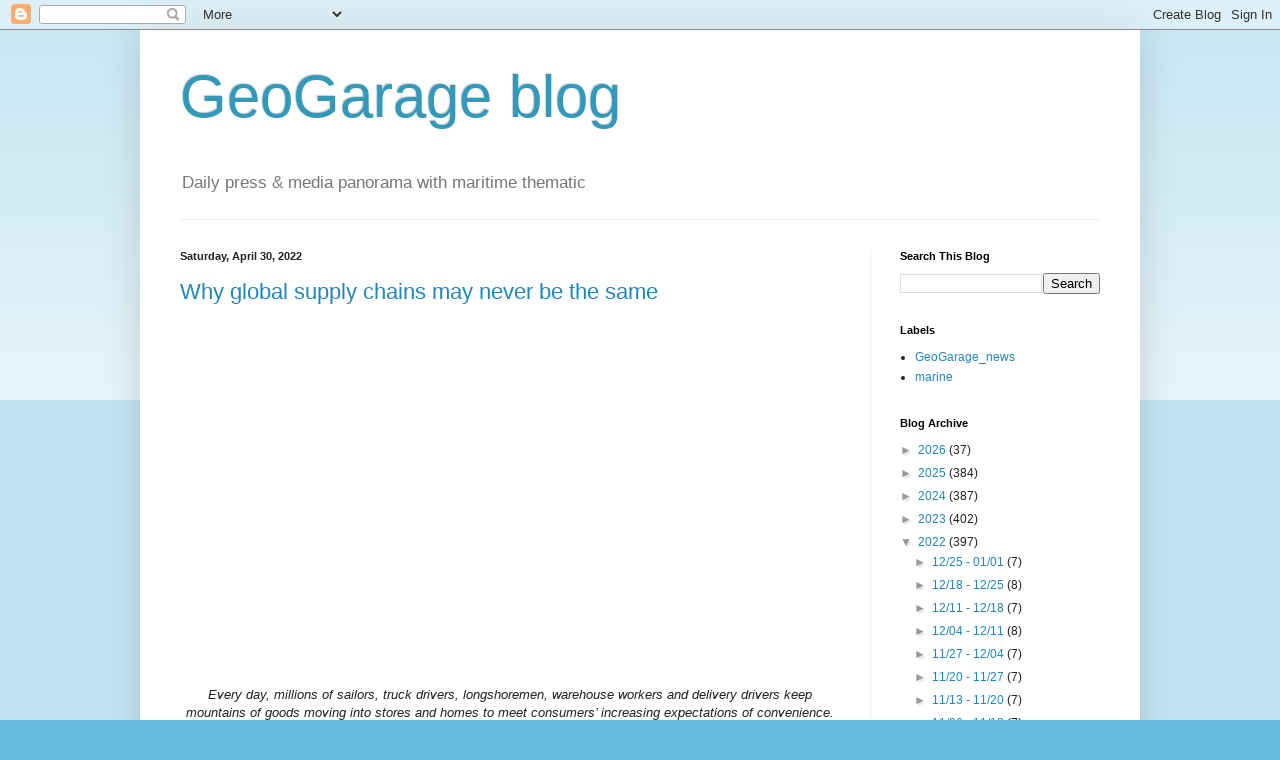

--- FILE ---
content_type: text/html; charset=UTF-8
request_url: https://blog.geogarage.com/2022_04_24_archive.html?m=0
body_size: 55239
content:
<!DOCTYPE html>
<html class='v2' dir='ltr' lang='en'>
<head>
<link href='https://www.blogger.com/static/v1/widgets/335934321-css_bundle_v2.css' rel='stylesheet' type='text/css'/>
<meta content='width=1100' name='viewport'/>
<meta content='text/html; charset=UTF-8' http-equiv='Content-Type'/>
<meta content='blogger' name='generator'/>
<link href='https://blog.geogarage.com/favicon.ico' rel='icon' type='image/x-icon'/>
<link href='https://blog.geogarage.com/2022_04_24_archive.html' rel='canonical'/>
<link rel="alternate" type="application/atom+xml" title="GeoGarage blog - Atom" href="https://blog.geogarage.com/feeds/posts/default" />
<link rel="alternate" type="application/rss+xml" title="GeoGarage blog - RSS" href="https://blog.geogarage.com/feeds/posts/default?alt=rss" />
<link rel="service.post" type="application/atom+xml" title="GeoGarage blog - Atom" href="https://www.blogger.com/feeds/6659609247816106447/posts/default" />
<!--Can't find substitution for tag [blog.ieCssRetrofitLinks]-->
<meta content='https://blog.geogarage.com/2022_04_24_archive.html' property='og:url'/>
<meta content='GeoGarage blog' property='og:title'/>
<meta content='Daily press &amp;amp; media panorama with maritime thematic' property='og:description'/>
<title>GeoGarage blog: 4/24/22 - 5/1/22</title>
<style id='page-skin-1' type='text/css'><!--
/*
-----------------------------------------------
Blogger Template Style
Name:     Simple
Designer: Blogger
URL:      www.blogger.com
----------------------------------------------- */
/* Content
----------------------------------------------- */
body {
font: normal normal 12px Arial, Tahoma, Helvetica, FreeSans, sans-serif;
color: #222222;
background: #66bbdd none repeat scroll top left;
padding: 0 40px 40px 40px;
}
html body .region-inner {
min-width: 0;
max-width: 100%;
width: auto;
}
h2 {
font-size: 22px;
}
a:link {
text-decoration:none;
color: #2187bb;
}
a:visited {
text-decoration:none;
color: #888888;
}
a:hover {
text-decoration:underline;
color: #32aaff;
}
.body-fauxcolumn-outer .fauxcolumn-inner {
background: transparent url(https://resources.blogblog.com/blogblog/data/1kt/simple/body_gradient_tile_light.png) repeat scroll top left;
_background-image: none;
}
.body-fauxcolumn-outer .cap-top {
position: absolute;
z-index: 1;
height: 400px;
width: 100%;
}
.body-fauxcolumn-outer .cap-top .cap-left {
width: 100%;
background: transparent url(https://resources.blogblog.com/blogblog/data/1kt/simple/gradients_light.png) repeat-x scroll top left;
_background-image: none;
}
.content-outer {
-moz-box-shadow: 0 0 40px rgba(0, 0, 0, .15);
-webkit-box-shadow: 0 0 5px rgba(0, 0, 0, .15);
-goog-ms-box-shadow: 0 0 10px #333333;
box-shadow: 0 0 40px rgba(0, 0, 0, .15);
margin-bottom: 1px;
}
.content-inner {
padding: 10px 10px;
}
.content-inner {
background-color: #ffffff;
}
/* Header
----------------------------------------------- */
.header-outer {
background: transparent none repeat-x scroll 0 -400px;
_background-image: none;
}
.Header h1 {
font: normal normal 60px Arial, Tahoma, Helvetica, FreeSans, sans-serif;
color: #3299bb;
text-shadow: -1px -1px 1px rgba(0, 0, 0, .2);
}
.Header h1 a {
color: #3299bb;
}
.Header .description {
font-size: 140%;
color: #777777;
}
.header-inner .Header .titlewrapper {
padding: 22px 30px;
}
.header-inner .Header .descriptionwrapper {
padding: 0 30px;
}
/* Tabs
----------------------------------------------- */
.tabs-inner .section:first-child {
border-top: 1px solid #eeeeee;
}
.tabs-inner .section:first-child ul {
margin-top: -1px;
border-top: 1px solid #eeeeee;
border-left: 0 solid #eeeeee;
border-right: 0 solid #eeeeee;
}
.tabs-inner .widget ul {
background: #f5f5f5 url(https://resources.blogblog.com/blogblog/data/1kt/simple/gradients_light.png) repeat-x scroll 0 -800px;
_background-image: none;
border-bottom: 1px solid #eeeeee;
margin-top: 0;
margin-left: -30px;
margin-right: -30px;
}
.tabs-inner .widget li a {
display: inline-block;
padding: .6em 1em;
font: normal normal 14px Arial, Tahoma, Helvetica, FreeSans, sans-serif;
color: #999999;
border-left: 1px solid #ffffff;
border-right: 1px solid #eeeeee;
}
.tabs-inner .widget li:first-child a {
border-left: none;
}
.tabs-inner .widget li.selected a, .tabs-inner .widget li a:hover {
color: #000000;
background-color: #eeeeee;
text-decoration: none;
}
/* Columns
----------------------------------------------- */
.main-outer {
border-top: 0 solid #eeeeee;
}
.fauxcolumn-left-outer .fauxcolumn-inner {
border-right: 1px solid #eeeeee;
}
.fauxcolumn-right-outer .fauxcolumn-inner {
border-left: 1px solid #eeeeee;
}
/* Headings
----------------------------------------------- */
div.widget > h2,
div.widget h2.title {
margin: 0 0 1em 0;
font: normal bold 11px Arial, Tahoma, Helvetica, FreeSans, sans-serif;
color: #000000;
}
/* Widgets
----------------------------------------------- */
.widget .zippy {
color: #999999;
text-shadow: 2px 2px 1px rgba(0, 0, 0, .1);
}
.widget .popular-posts ul {
list-style: none;
}
/* Posts
----------------------------------------------- */
h2.date-header {
font: normal bold 11px Arial, Tahoma, Helvetica, FreeSans, sans-serif;
}
.date-header span {
background-color: transparent;
color: #222222;
padding: inherit;
letter-spacing: inherit;
margin: inherit;
}
.main-inner {
padding-top: 30px;
padding-bottom: 30px;
}
.main-inner .column-center-inner {
padding: 0 15px;
}
.main-inner .column-center-inner .section {
margin: 0 15px;
}
.post {
margin: 0 0 25px 0;
}
h3.post-title, .comments h4 {
font: normal normal 22px Arial, Tahoma, Helvetica, FreeSans, sans-serif;
margin: .75em 0 0;
}
.post-body {
font-size: 110%;
line-height: 1.4;
position: relative;
}
.post-body img, .post-body .tr-caption-container, .Profile img, .Image img,
.BlogList .item-thumbnail img {
padding: 2px;
background: #ffffff;
border: 1px solid #eeeeee;
-moz-box-shadow: 1px 1px 5px rgba(0, 0, 0, .1);
-webkit-box-shadow: 1px 1px 5px rgba(0, 0, 0, .1);
box-shadow: 1px 1px 5px rgba(0, 0, 0, .1);
}
.post-body img, .post-body .tr-caption-container {
padding: 5px;
}
.post-body .tr-caption-container {
color: #222222;
}
.post-body .tr-caption-container img {
padding: 0;
background: transparent;
border: none;
-moz-box-shadow: 0 0 0 rgba(0, 0, 0, .1);
-webkit-box-shadow: 0 0 0 rgba(0, 0, 0, .1);
box-shadow: 0 0 0 rgba(0, 0, 0, .1);
}
.post-header {
margin: 0 0 1.5em;
line-height: 1.6;
font-size: 90%;
}
.post-footer {
margin: 20px -2px 0;
padding: 5px 10px;
color: #666666;
background-color: #f9f9f9;
border-bottom: 1px solid #eeeeee;
line-height: 1.6;
font-size: 90%;
}
#comments .comment-author {
padding-top: 1.5em;
border-top: 1px solid #eeeeee;
background-position: 0 1.5em;
}
#comments .comment-author:first-child {
padding-top: 0;
border-top: none;
}
.avatar-image-container {
margin: .2em 0 0;
}
#comments .avatar-image-container img {
border: 1px solid #eeeeee;
}
/* Comments
----------------------------------------------- */
.comments .comments-content .icon.blog-author {
background-repeat: no-repeat;
background-image: url([data-uri]);
}
.comments .comments-content .loadmore a {
border-top: 1px solid #999999;
border-bottom: 1px solid #999999;
}
.comments .comment-thread.inline-thread {
background-color: #f9f9f9;
}
.comments .continue {
border-top: 2px solid #999999;
}
/* Accents
---------------------------------------------- */
.section-columns td.columns-cell {
border-left: 1px solid #eeeeee;
}
.blog-pager {
background: transparent none no-repeat scroll top center;
}
.blog-pager-older-link, .home-link,
.blog-pager-newer-link {
background-color: #ffffff;
padding: 5px;
}
.footer-outer {
border-top: 0 dashed #bbbbbb;
}
/* Mobile
----------------------------------------------- */
body.mobile  {
background-size: auto;
}
.mobile .body-fauxcolumn-outer {
background: transparent none repeat scroll top left;
}
.mobile .body-fauxcolumn-outer .cap-top {
background-size: 100% auto;
}
.mobile .content-outer {
-webkit-box-shadow: 0 0 3px rgba(0, 0, 0, .15);
box-shadow: 0 0 3px rgba(0, 0, 0, .15);
}
.mobile .tabs-inner .widget ul {
margin-left: 0;
margin-right: 0;
}
.mobile .post {
margin: 0;
}
.mobile .main-inner .column-center-inner .section {
margin: 0;
}
.mobile .date-header span {
padding: 0.1em 10px;
margin: 0 -10px;
}
.mobile h3.post-title {
margin: 0;
}
.mobile .blog-pager {
background: transparent none no-repeat scroll top center;
}
.mobile .footer-outer {
border-top: none;
}
.mobile .main-inner, .mobile .footer-inner {
background-color: #ffffff;
}
.mobile-index-contents {
color: #222222;
}
.mobile-link-button {
background-color: #2187bb;
}
.mobile-link-button a:link, .mobile-link-button a:visited {
color: #ffffff;
}
.mobile .tabs-inner .section:first-child {
border-top: none;
}
.mobile .tabs-inner .PageList .widget-content {
background-color: #eeeeee;
color: #000000;
border-top: 1px solid #eeeeee;
border-bottom: 1px solid #eeeeee;
}
.mobile .tabs-inner .PageList .widget-content .pagelist-arrow {
border-left: 1px solid #eeeeee;
}

--></style>
<style id='template-skin-1' type='text/css'><!--
body {
min-width: 1000px;
}
.content-outer, .content-fauxcolumn-outer, .region-inner {
min-width: 1000px;
max-width: 1000px;
_width: 1000px;
}
.main-inner .columns {
padding-left: 0px;
padding-right: 260px;
}
.main-inner .fauxcolumn-center-outer {
left: 0px;
right: 260px;
/* IE6 does not respect left and right together */
_width: expression(this.parentNode.offsetWidth -
parseInt("0px") -
parseInt("260px") + 'px');
}
.main-inner .fauxcolumn-left-outer {
width: 0px;
}
.main-inner .fauxcolumn-right-outer {
width: 260px;
}
.main-inner .column-left-outer {
width: 0px;
right: 100%;
margin-left: -0px;
}
.main-inner .column-right-outer {
width: 260px;
margin-right: -260px;
}
#layout {
min-width: 0;
}
#layout .content-outer {
min-width: 0;
width: 800px;
}
#layout .region-inner {
min-width: 0;
width: auto;
}
body#layout div.add_widget {
padding: 8px;
}
body#layout div.add_widget a {
margin-left: 32px;
}
--></style>
<link href='https://www.blogger.com/dyn-css/authorization.css?targetBlogID=6659609247816106447&amp;zx=13fb1772-537b-4f8d-81ac-ac624faaa4c9' media='none' onload='if(media!=&#39;all&#39;)media=&#39;all&#39;' rel='stylesheet'/><noscript><link href='https://www.blogger.com/dyn-css/authorization.css?targetBlogID=6659609247816106447&amp;zx=13fb1772-537b-4f8d-81ac-ac624faaa4c9' rel='stylesheet'/></noscript>
<meta name='google-adsense-platform-account' content='ca-host-pub-1556223355139109'/>
<meta name='google-adsense-platform-domain' content='blogspot.com'/>

<!-- data-ad-client=ca-pub-7239807684326884 -->

</head>
<body class='loading variant-pale'>
<div class='navbar section' id='navbar' name='Navbar'><div class='widget Navbar' data-version='1' id='Navbar1'><script type="text/javascript">
    function setAttributeOnload(object, attribute, val) {
      if(window.addEventListener) {
        window.addEventListener('load',
          function(){ object[attribute] = val; }, false);
      } else {
        window.attachEvent('onload', function(){ object[attribute] = val; });
      }
    }
  </script>
<div id="navbar-iframe-container"></div>
<script type="text/javascript" src="https://apis.google.com/js/platform.js"></script>
<script type="text/javascript">
      gapi.load("gapi.iframes:gapi.iframes.style.bubble", function() {
        if (gapi.iframes && gapi.iframes.getContext) {
          gapi.iframes.getContext().openChild({
              url: 'https://www.blogger.com/navbar/6659609247816106447?origin\x3dhttps://blog.geogarage.com',
              where: document.getElementById("navbar-iframe-container"),
              id: "navbar-iframe"
          });
        }
      });
    </script><script type="text/javascript">
(function() {
var script = document.createElement('script');
script.type = 'text/javascript';
script.src = '//pagead2.googlesyndication.com/pagead/js/google_top_exp.js';
var head = document.getElementsByTagName('head')[0];
if (head) {
head.appendChild(script);
}})();
</script>
</div></div>
<div class='body-fauxcolumns'>
<div class='fauxcolumn-outer body-fauxcolumn-outer'>
<div class='cap-top'>
<div class='cap-left'></div>
<div class='cap-right'></div>
</div>
<div class='fauxborder-left'>
<div class='fauxborder-right'></div>
<div class='fauxcolumn-inner'>
</div>
</div>
<div class='cap-bottom'>
<div class='cap-left'></div>
<div class='cap-right'></div>
</div>
</div>
</div>
<div class='content'>
<div class='content-fauxcolumns'>
<div class='fauxcolumn-outer content-fauxcolumn-outer'>
<div class='cap-top'>
<div class='cap-left'></div>
<div class='cap-right'></div>
</div>
<div class='fauxborder-left'>
<div class='fauxborder-right'></div>
<div class='fauxcolumn-inner'>
</div>
</div>
<div class='cap-bottom'>
<div class='cap-left'></div>
<div class='cap-right'></div>
</div>
</div>
</div>
<div class='content-outer'>
<div class='content-cap-top cap-top'>
<div class='cap-left'></div>
<div class='cap-right'></div>
</div>
<div class='fauxborder-left content-fauxborder-left'>
<div class='fauxborder-right content-fauxborder-right'></div>
<div class='content-inner'>
<header>
<div class='header-outer'>
<div class='header-cap-top cap-top'>
<div class='cap-left'></div>
<div class='cap-right'></div>
</div>
<div class='fauxborder-left header-fauxborder-left'>
<div class='fauxborder-right header-fauxborder-right'></div>
<div class='region-inner header-inner'>
<div class='header section' id='header' name='Header'><div class='widget Header' data-version='1' id='Header1'>
<div id='header-inner'>
<div class='titlewrapper'>
<h1 class='title'>
<a href='https://blog.geogarage.com/?m=0'>
GeoGarage blog
</a>
</h1>
</div>
<div class='descriptionwrapper'>
<p class='description'><span>Daily press &amp; media panorama with maritime thematic</span></p>
</div>
</div>
</div></div>
</div>
</div>
<div class='header-cap-bottom cap-bottom'>
<div class='cap-left'></div>
<div class='cap-right'></div>
</div>
</div>
</header>
<div class='tabs-outer'>
<div class='tabs-cap-top cap-top'>
<div class='cap-left'></div>
<div class='cap-right'></div>
</div>
<div class='fauxborder-left tabs-fauxborder-left'>
<div class='fauxborder-right tabs-fauxborder-right'></div>
<div class='region-inner tabs-inner'>
<div class='tabs no-items section' id='crosscol' name='Cross-Column'></div>
<div class='tabs no-items section' id='crosscol-overflow' name='Cross-Column 2'></div>
</div>
</div>
<div class='tabs-cap-bottom cap-bottom'>
<div class='cap-left'></div>
<div class='cap-right'></div>
</div>
</div>
<div class='main-outer'>
<div class='main-cap-top cap-top'>
<div class='cap-left'></div>
<div class='cap-right'></div>
</div>
<div class='fauxborder-left main-fauxborder-left'>
<div class='fauxborder-right main-fauxborder-right'></div>
<div class='region-inner main-inner'>
<div class='columns fauxcolumns'>
<div class='fauxcolumn-outer fauxcolumn-center-outer'>
<div class='cap-top'>
<div class='cap-left'></div>
<div class='cap-right'></div>
</div>
<div class='fauxborder-left'>
<div class='fauxborder-right'></div>
<div class='fauxcolumn-inner'>
</div>
</div>
<div class='cap-bottom'>
<div class='cap-left'></div>
<div class='cap-right'></div>
</div>
</div>
<div class='fauxcolumn-outer fauxcolumn-left-outer'>
<div class='cap-top'>
<div class='cap-left'></div>
<div class='cap-right'></div>
</div>
<div class='fauxborder-left'>
<div class='fauxborder-right'></div>
<div class='fauxcolumn-inner'>
</div>
</div>
<div class='cap-bottom'>
<div class='cap-left'></div>
<div class='cap-right'></div>
</div>
</div>
<div class='fauxcolumn-outer fauxcolumn-right-outer'>
<div class='cap-top'>
<div class='cap-left'></div>
<div class='cap-right'></div>
</div>
<div class='fauxborder-left'>
<div class='fauxborder-right'></div>
<div class='fauxcolumn-inner'>
</div>
</div>
<div class='cap-bottom'>
<div class='cap-left'></div>
<div class='cap-right'></div>
</div>
</div>
<!-- corrects IE6 width calculation -->
<div class='columns-inner'>
<div class='column-center-outer'>
<div class='column-center-inner'>
<div class='main section' id='main' name='Main'><div class='widget Blog' data-version='1' id='Blog1'>
<div class='blog-posts hfeed'>

          <div class="date-outer">
        
<h2 class='date-header'><span>Saturday, April 30, 2022</span></h2>

          <div class="date-posts">
        
<div class='post-outer'>
<div class='post hentry uncustomized-post-template' itemprop='blogPost' itemscope='itemscope' itemtype='http://schema.org/BlogPosting'>
<meta content='https://i.ytimg.com/vi/1KtTAb9Tl6E/hqdefault.jpg' itemprop='image_url'/>
<meta content='6659609247816106447' itemprop='blogId'/>
<meta content='7556887573213862716' itemprop='postId'/>
<a name='7556887573213862716'></a>
<h3 class='post-title entry-title' itemprop='name'>
<a href='https://blog.geogarage.com/2022/04/why-global-supply-chains-may-never-be.html'>Why global supply chains may never be the same</a>
</h3>
<div class='post-header'>
<div class='post-header-line-1'></div>
</div>
<div class='post-body entry-content' id='post-body-7556887573213862716' itemprop='description articleBody'>
<div style="text-align: center;"><i><iframe allow="accelerometer; autoplay; clipboard-write; encrypted-media; gyroscope; picture-in-picture" allowfullscreen="" frameborder="0" height="360" src="https://www.youtube.com/embed/1KtTAb9Tl6E" title="YouTube video player" width="640"></iframe><br /></i></div><div style="text-align: center;"><i>Every day, millions of sailors, truck drivers, longshoremen, warehouse workers and delivery drivers keep mountains of goods moving into stores and homes to meet consumers&#8217; increasing expectations of convenience.</i></div><div style="text-align: center;"><i>But this complex movement of goods underpinning the global economy is far more vulnerable than many imagined.</i></div>
<div style='clear: both;'></div>
</div>
<div class='post-footer'>
<div class='post-footer-line post-footer-line-1'>
<span class='post-author vcard'>
Posted by
<span class='fn' itemprop='author' itemscope='itemscope' itemtype='http://schema.org/Person'>
<meta content='https://www.blogger.com/profile/15131510609947462613' itemprop='url'/>
<a class='g-profile' href='https://www.blogger.com/profile/15131510609947462613' rel='author' title='author profile'>
<span itemprop='name'>geogarage</span>
</a>
</span>
</span>
<span class='post-timestamp'>
at
<meta content='https://blog.geogarage.com/2022/04/why-global-supply-chains-may-never-be.html' itemprop='url'/>
<a class='timestamp-link' href='https://blog.geogarage.com/2022/04/why-global-supply-chains-may-never-be.html?m=0' rel='bookmark' title='permanent link'><abbr class='published' itemprop='datePublished' title='2022-04-30T01:24:00+02:00'>1:24&#8239;AM</abbr></a>
</span>
<span class='post-comment-link'>
<a class='comment-link' href='https://blog.geogarage.com/2022/04/why-global-supply-chains-may-never-be.html?m=0#comment-form' onclick=''>
No comments:
  </a>
</span>
<span class='post-icons'>
<span class='item-action'>
<a href='https://www.blogger.com/email-post/6659609247816106447/7556887573213862716' title='Email Post'>
<img alt='' class='icon-action' height='13' src='https://resources.blogblog.com/img/icon18_email.gif' width='18'/>
</a>
</span>
</span>
<div class='post-share-buttons goog-inline-block'>
</div>
</div>
<div class='post-footer-line post-footer-line-2'>
<span class='post-labels'>
Labels:
<a href='https://blog.geogarage.com/search/label/marine?m=0' rel='tag'>marine</a>
</span>
</div>
<div class='post-footer-line post-footer-line-3'>
<span class='post-location'>
</span>
</div>
</div>
</div>
</div>

          </div></div>
        

          <div class="date-outer">
        
<h2 class='date-header'><span>Friday, April 29, 2022</span></h2>

          <div class="date-posts">
        
<div class='post-outer'>
<div class='post hentry uncustomized-post-template' itemprop='blogPost' itemscope='itemscope' itemtype='http://schema.org/BlogPosting'>
<meta content='https://sites.breakingmedia.com/uploads/sites/3/2022/03/D2020_Dstl_MAST-scaled.jpg' itemprop='image_url'/>
<meta content='6659609247816106447' itemprop='blogId'/>
<meta content='6517859731160365692' itemprop='postId'/>
<a name='6517859731160365692'></a>
<h3 class='post-title entry-title' itemprop='name'>
<a href='https://blog.geogarage.com/2022/04/meet-maple-brain-that-will-run-uks.html'>Meet MAPLE, the brain that will run the UK&#8217;s autonomous naval fleet</a>
</h3>
<div class='post-header'>
<div class='post-header-line-1'></div>
</div>
<div class='post-body entry-content' id='post-body-6517859731160365692' itemprop='description articleBody'>
<div><div style="text-align: center;"><img height="360" src="https://sites.breakingmedia.com/uploads/sites/3/2022/03/D2020_Dstl_MAST-scaled.jpg" width="640" /></div><div style="text-align: center;"><i>A 13m-long (41ft) MAST-13 Testbed autonomous vehicle, named Madfox, that was delivered by L3Harris to the RN&#8217;s NavyX experimentation division.</i></div><div style="text-align: center;"><i>(Courtesy DSTL)</i></div><div style="text-align: left;"></div><div style="text-align: left;"><br /><i>From <a href="https://breakingdefense.com/2022/04/meet-maple-the-brain-that-will-run-the-uks-autonomous-naval-fleet/">Breaking Defense</a> by Tim Fish</i></div><div style="text-align: left;">&nbsp;</div><div style="text-align: left;"></div><div style="text-align: left;"><b>Now in its fifth iteration, the MAPLE 5 architecture has 
moved away from the individual command and control of single platforms 
towards operating multiple platforms and the development of operational 
concepts at force level.</b><br />&nbsp;</div><div style="text-align: left;">AUCKLAND: Enamored with a vision of a future fleet of autonomous air, ground, surface and underwater vehicles, Britain&#8217;s <a href="https://breakingdefense.com/tag/royal-navy/">Royal Navy</a> is investing in the creation of a Naval Strike Network, designed to provide the command-and-control backbone for its unmanned systems.</div><div style="text-align: left;">For that to work, it needs a brain: a program known as the Maritime Autonomous Platform Exploitation, or MAPLE, with which the baseline information architecture that the UK needs for any of its ambitious plans for unmanned platforms come to reality.<br /><br />The program, run through the MoD&#8217;s Defence Science and Technology Lab (DSTL), started in 2016 and has been used in exercises such as Unmanned Warrior in 2016, Autonomous Warrior in 2018, Autonomous Advanced Force in 2019, and most recently Robotic Experimentation and Prototyping in 2021 (REP 2021) as well as its own smaller events where experiments were conducted to prove how the system can become the baseline architecture for unmanned systems.<br /><br />Now in its fifth iteration, the MAPLE 5 architecture has moved away from the individual command and control of single platforms towards operating multiple platforms and the development of operational concepts at force level.</div><div style="text-align: left;">The intention is to evolve the architecture to be able to implement a broader suite of unmanned systems and make sure it is robust enough to meet the rigors of naval operations.<br /><br />James McIntyre, principal scientist at DSTL, told Breaking Defense that &#8220;Within an operations room [MAPLE] provides the command and control of multiple unmanned systems breaking down those stove-pipes. We have demonstrated that from a single C2 node we can control multiple uncrewed vessels.&#8221;</div><div style="text-align: left;">&nbsp;</div><div style="text-align: center;"><iframe allow="accelerometer; autoplay; clipboard-write; encrypted-media; gyroscope; picture-in-picture" allowfullscreen="" frameborder="0" height="360" src="https://www.youtube.com/embed/qPYDR-EN_rY" title="YouTube video player" width="640"></iframe></div><div style="text-align: center;"><i>Watch as the L3Harris MAST13 Autonomous Surface Vehicle is used by the Royal Navy and Royal Marines during an Advanced Autonomous Force exercise in Norway.</i></div><div style="text-align: left;">&nbsp;</div><div style="text-align: left;">At a theoretical level, an information architecture focuses on organizing, structuring, and labelling content in an effective and sustainable way, with the goal of helping users access relevant data and complete tasks.</div><div style="text-align: left;">In the context of unmanned vehicles, MAPLE serves as a structure for taking in information, deciding the best way to apply that information to its tasks, and then sending those orders out to the vehicles &#8212; something essential to the idea of managing large numbers of unmanned systems in the future.<br /><br />This means that any hardware and software employed in the Naval Strike Network needs MAPLE to manage the flow of information so that operators can control unmanned systems from a warship&#8217;s combat management system or other workstations used in different ships or shore installations &#8212; with control transferable between them.<br /><br />Until now the introduction of uncrewed systems into the fleet has been through the purchase of individual platforms with their own C2 consoles, information architecture, communications links and data management systems, which are not integrated into wider naval networks or the combat management systems of warships. MAPLE will serve to integrate these systems fully.<br /><br />By using open standards, DSTL has developed the structure and set principles for the way in which they want to integrate maritime unmanned systems.</div><div style="text-align: left;">This documentation and guidance will, at some point, inform what systems can and cannot be purchased by the MoD &#8212; if not compliant with MAPLE, they won&#8217;t fit Britain&#8217;s needs.<br /><br />But developing MAPLE from a S&amp;T effort into a fully capable baseline for the Naval Strike Network is where the next real challenge lies.</div><div style="text-align: left;">One particular hurdle: making the system &#8220;interoperable by design&#8221; with non-UK forces.<br /><br />Ships operate in task groups and as part of coalitions, so the aim of MAPLE 5 is understanding how to control maritime autonomous systems from a wider force rather than an individual ship.</div><div style="text-align: left;">Because it is assumed the UK will not fight on its own, coalition operations are the starting premise of the governance model being introduced for autonomous operations.<br /><br />To make that happen, different information architectures have to work with each other. For example there would have be an alignment of MAPLE with the US Navy&#8217;s Common Control System (CCS). Work on this has progressed and at the REP 2021 Augmented by Maritime Unmanned Systems exercise, a US CCS station was integrated and could task unmanned systems that were under the control of a UK MAPLE C2 node.<br /><br />This was achieved using an &#8220;interchangeability to interoperability&#8221; message standard that was conceived through the MAPLE studies and made functional under the Naval Strike Network program. This approach is being proposed as a new NATO standard for maritime autonomous system interoperability within a coalition force.<br /><br /><b>Next Steps</b><br /><br />McIntyre said that in 2022 DSTL plans for synthetic experimentation to build on initial force concepts, and to conduct studies on how lethal and non-lethal effects will impact MAPLE&#8217;s control of unmanned systems.</div><div style="text-align: left;">DSTL will also build and develop candidate applications and technologies for testing in the new environment.<br /><br />However, it is not a simple plug-and-play issue just yet.</div><div style="text-align: left;">McIntyre said that because many combat management systems are classified but most unmanned systems are unclassified, tying the latter into the former is a challenge.</div><div style="text-align: left;">The current plan, he said, involves an effective use of data guards to ensure that only the right data can flow back into the ship while still allowing human operators to command the unmanned fleet.<br /><br />He added there is also a &#8220;cultural challenge&#8221; to overcome, as many of unmanned systems manufacturers provide their own C2 systems.</div><div style="text-align: left;">&#8220;We have been keen to demonstrate that we are not trying to do away with the good work and innovation of industry but to show that [NSN] would be a more effective route for them to exploit their systems.&#8221;<br /><br />There is also a lot of human factors work being undertaken by DSTL at its Command Lab in Portsdown West.</div><div style="text-align: left;">Alasdair Gilchrist, above water systems program manager at DSTL, told Breaking Defense that they want to minimize the effort of controlling multiple unmanned systems and avoid overburdening the operators.<br />&#8220;We are bringing in real operators to look at the challenges. We don&#8217;t want data overload, if you put a lot of sensors on these un-crewed vessels &#8212; which we have been doing &#8212; like full motion video, communications, you can quickly become overloaded in the operations room,&#8221; he said.<br /><br />Data can be passed from an unmanned system to a ship and it will be collated in the operations room. This can then be used to give the command courses of action to the operator so they can make the right tactical decisions to meet their objectives.<br />&#8220;The Naval Strike Network is not just an engineering information architecture on its own, it is looking at all these things around it regarding multi-level security, data volumes, data guards, human factors, restrictions on sharing from international partners, across the air, surface and underwater (mine countermeasures) domains,&#8221; Gilchrist added.<br /><br />DSTL is part way through developing MAPLE 5 and is holding a further series of workshops with its military advisers and stakeholders in the Royal Navy and Royal Marines to refine concepts of use, user requirements and systems requirements to make sure it meets their needs.</div><div style="text-align: left;">DSTL is also working with a team of industry partners.<br /><br />QinetiQ won the DSTL contract to help lead the development of MAPLE 5 following its lead during the preceding MAPLE 4 iteration.</div><div style="text-align: left;">BAE Systems had secured the earlier MAPLE 2 contract and is still part of the team along with SeeByte and Thales, which all lead on different sub-elements of the MAPLE 5.<br /><br />McIntyre said MAPLE 5 is a departure compared to earlier programs due to the broader engagement of other large firms, including DIEM Analytics, BMT, and L3 Harris ASV.<br /><br />Partly in parallel with and beyond MAPLE 5 it is the ambition of the Royal Navy to transition the MAPLE 5 architecture into the Naval Strike Network.</div><div style="text-align: left;">Whilst MAPLE is already a robust architecture the &#8220;5&#8221; program has been agnostic looking at broader use cases for the architecture outside of C2. So according to McIntyre, the next steps will be to go back to specific use cases such testing maritime autonomous systems and refining the architecture.<br /><br />He said this could include assessing it in a defensive surface warfare or anti-ship missile defense context and from that then building apps and vehicles to test those concepts using MAPLE.</div><div style="text-align: left;"><i>&nbsp;</i></div><div style="text-align: left;"><i>Links :</i></div><div style="text-align: left;"><ul style="text-align: left;"><li>Breaking Defense : <a href="https://breakingdefense.com/2021/08/the-navy-wants-industry-to-manage-its-autonomy-integration-efforts/">The US Navy Wants Industry To Manage Its Autonomy Integration Efforts</a> </li></ul></div></div>
<div style='clear: both;'></div>
</div>
<div class='post-footer'>
<div class='post-footer-line post-footer-line-1'>
<span class='post-author vcard'>
Posted by
<span class='fn' itemprop='author' itemscope='itemscope' itemtype='http://schema.org/Person'>
<meta content='https://www.blogger.com/profile/15131510609947462613' itemprop='url'/>
<a class='g-profile' href='https://www.blogger.com/profile/15131510609947462613' rel='author' title='author profile'>
<span itemprop='name'>geogarage</span>
</a>
</span>
</span>
<span class='post-timestamp'>
at
<meta content='https://blog.geogarage.com/2022/04/meet-maple-brain-that-will-run-uks.html' itemprop='url'/>
<a class='timestamp-link' href='https://blog.geogarage.com/2022/04/meet-maple-brain-that-will-run-uks.html?m=0' rel='bookmark' title='permanent link'><abbr class='published' itemprop='datePublished' title='2022-04-29T01:54:00+02:00'>1:54&#8239;AM</abbr></a>
</span>
<span class='post-comment-link'>
<a class='comment-link' href='https://blog.geogarage.com/2022/04/meet-maple-brain-that-will-run-uks.html?m=0#comment-form' onclick=''>
No comments:
  </a>
</span>
<span class='post-icons'>
<span class='item-action'>
<a href='https://www.blogger.com/email-post/6659609247816106447/6517859731160365692' title='Email Post'>
<img alt='' class='icon-action' height='13' src='https://resources.blogblog.com/img/icon18_email.gif' width='18'/>
</a>
</span>
</span>
<div class='post-share-buttons goog-inline-block'>
</div>
</div>
<div class='post-footer-line post-footer-line-2'>
<span class='post-labels'>
Labels:
<a href='https://blog.geogarage.com/search/label/marine?m=0' rel='tag'>marine</a>
</span>
</div>
<div class='post-footer-line post-footer-line-3'>
<span class='post-location'>
</span>
</div>
</div>
</div>
</div>

          </div></div>
        

          <div class="date-outer">
        
<h2 class='date-header'><span>Thursday, April 28, 2022</span></h2>

          <div class="date-posts">
        
<div class='post-outer'>
<div class='post hentry uncustomized-post-template' itemprop='blogPost' itemscope='itemscope' itemtype='http://schema.org/BlogPosting'>
<meta content='https://keyassets.timeincuk.net/inspirewp/live/wp-content/uploads/sites/21/2021/04/Fastest-sailboat3D-Rendering_02-Credit-SP80-630x394.jpg' itemprop='image_url'/>
<meta content='6659609247816106447' itemprop='blogId'/>
<meta content='462042233774124740' itemprop='postId'/>
<a name='462042233774124740'></a>
<h3 class='post-title entry-title' itemprop='name'>
<a href='https://blog.geogarage.com/2022/04/fastest-sailboats-teams-aiming-to-break.html'>Fastest sailboats: The teams aiming to break 80 knots</a>
</h3>
<div class='post-header'>
<div class='post-header-line-1'></div>
</div>
<div class='post-body entry-content' id='post-body-462042233774124740' itemprop='description articleBody'>
<div style="text-align: center;"><img src="https://keyassets.timeincuk.net/inspirewp/live/wp-content/uploads/sites/21/2021/04/Fastest-sailboat3D-Rendering_02-Credit-SP80-630x394.jpg" /><br /></div><br /><div style="text-align: left;"><i>&nbsp;From <a href="https://www.yachtingworld.com/yachts-and-gear/fastest-sailboat-the-two-teams-hoping-to-set-new-a-new-record-130860 ">YachtingWorld</a> by  Mark Chisnell </i></div><div style="text-align: left;"><br /><b>It's been nearly a decade since Sailrocket set a new record to become the world's fastest sailboat.<br />Now two teams are hoping to set a new record with their radical designs.</b><br /><br />On 24 November 2012, Paul Larsen and his Sailrocket team rewrote our understanding of the physics of sailboats, stamping their names indelibly in the record books as they set a new record for the world&#8217;s fastest sailboat.<br /><br />A little over a week earlier, at a spot called Walvis Bay on the coast of Namibia, <a href="https://www.yachtingworld.com/blogs/matthew-sheahan/sailrocket-2-how-does-it-work-1454">Sailrocket 2</a> had pushed the outright sailing speed record up by the biggest-ever margin &#8211; from 55.65 to 59.23 knots.<br />The performance on the 24th smashed it beyond all expectations though, a gloriously windy day that saw Sailrocket 2 deliver a 65.45 knot average officially becoming the world&#8217;s fastest sailboat.<br /><br />It was a remarkable human achievement, piloting a boat down a 500m course at speeds that had previously been thought impossible.<br />&#8220;Your job is to go 100% down that course, there&#8217;s no halfway about it,&#8221; Paul Larsen told me, almost a decade later.<br />&#8220;By the time you&#8217;ve got a big team and all the momentum of that project going, your biggest fear is not going fast.&#8221;<br /><br />The risks are inescapable though, as Larsen had revealed in a blog; &#8220;As I lay awake in bed that morning I considered writing a little note that I hoped would never be read and stashing it somewhere. Too morbid. Just get it right, Larsen.&#8221;</div><div style="text-align: left;"><br /><b>Growth of the world&#8217;s fastest sailboat</b><br /><br />To put Sailrocket&#8217;s performance into context you need to consider the trajectory of the outright sailing speed record.<br />It started back in 1972 with Tim Colman and Crossbow setting an opening mark of 26.30 knots.</div><div style="text-align: left;"><br /><div style="text-align: center;"><img src="https://keyassets.timeincuk.net/inspirewp/live/wp-content/uploads/sites/21/2022/04/YAW272.impossible_speeds.2f3emb3-630x354.jpg" /><br /></div></div><div style="text-align: center;"><i>Yellow Pages in 1993.<br />Photo: Frederick Clement/DPPI Media/Alamy</i><br /></div><div style="text-align: left;"><br />By 1993, Yellow Pages had upped that all the way to 46.52 knots &#8211; an average improvement of almost a knot every year.<br />But then something changes, progress halts for over a decade.<br />The windsurfers and kiteboarders eventually start nudging it back up, but it&#8217;s 16 years before another yacht &#8211; Alain Thebault&#8217;s foil-borne <a href="https://www.yachtingworld.com/news/world-sailing-speed-record-smashed-11654">L&#8217;Hydroptère</a> &#8211; sets a new record, not even five knots quicker than Yellow Pages.<br /><br />It was thought that the speed of sailing machines was reaching a ceiling, a physical limit defined by the cavitation point.<br />If you have ever made a cup of tea at altitude then you will know that the boiling point (the transformation point where water changes from a liquid into a vapour), varies with pressure.<br />The lower the pressure, the lower the temperature required for water to boil.<br />So, at the top of Everest, water will boil at about 68&#176;C.<br /><br />There&#8217;s also low pressure on the leeward side of an aero- or <a href="https://www.yachtingworld.com/features/foiling-the-history-of-the-hydrofoiler-135741">hydrofoil</a>.<br /><a href="https://www.yachtingworld.com/tag/foiling">Foils</a> provide a lifting force because of the pressure difference between one side and the other.<br />This difference creates the force as the foil tries to equalise the pressure.</div><div style="text-align: left;"><br /><div style="text-align: center;"><img src="https://keyassets.timeincuk.net/inspirewp/live/wp-content/uploads/sites/21/2022/04/YAW272.impossible_speeds.2012_09_12_copyright_christophe_launay-630x355.jpg" /><br /></div></div><div style="text-align: center;"><i>L&#8217;Hydroptère claimed the record in 2009.<br />Photo: Christophe Launay</i><br /></div><div style="text-align: left;"><br />If a hydrofoil goes fast enough then the pressure to leeward will drop sufficiently that the water starts to &#8216;boil&#8217; or vaporise.<br />This creates a loss of lift, and instability as smooth flow turns chaotic, with vapour bubbles flowing down the foil to an area of higher pressure where they collapse.<br /><br />It&#8217;s this speed limit that we see <a href="https://www.yachtingworld.com/events-americas-cup">America&#8217;s Cup</a> and <a href="https://www.yachtingworld.com/events-2/sailgp-all-you-need-to-know-about-the-2021-season-131068">SailGP</a> foilers hit on a reach.<br />Once the speed gets much above 50 knots the foils &#8211; which are designed to suppress cavitation for as long as possible &#8211; finally start to cavitate and the boats just can&#8217;t go any faster.<br /><br />To get past this point a completely different type of foil is required, one that does not try to eliminate cavitation but instead tries to stabilise it, and this is the secret to the 65-knot speed of Sailrocket 2.<br />&#8220;That&#8217;s the brilliant [foil] design that we settled on, with a lot of help from guys like Aerotrope and Chris Hornzee-Jones.<br />Chris did amazing work behind the scenes on that project, including designing the final foils,&#8221; said Larsen.<br /><br /></div><div style="text-align: center;"><a href="https://www.yachtingworld.com/yachts-and-gear/syroco-radical-design-aiming-to-set-a-new-speed-record-137842"><img height="360" src="https://keyassets.timeincuk.net/inspirewp/live/wp-content/uploads/sites/21/2022/04/YAW272.impossible_speeds.still5n3.jpg" width="640" /></a><br /></div><div style="text-align: center;"><i><a href="https://www.yachtingworld.com/yachts-and-gear/syroco-radical-design-aiming-to-set-a-new-speed-record-137842">Syroco: Radical design aiming to set a new speed record</a></i><br /></div><div style="text-align: left;"><br />If having a top-flight speed sailor as a part of your team taking on the challenge of creating the world&#8217;s&#8230;</div><div style="text-align: left;"><br /></div><div style="text-align: center;"><a href="https://www.yachtingworld.com/yachts-and-gear/sp80-swiss-team-hoping-to-build-the-fastest-sailboat-137840"><img height="360" src="https://keyassets.timeincuk.net/inspirewp/live/wp-content/uploads/sites/21/2022/04/CP02_4k.jpg" width="640" /></a><br /></div><div style="text-align: center;"><i><a href="https://www.yachtingworld.com/yachts-and-gear/sp80-swiss-team-hoping-to-build-the-fastest-sailboat-137840">SP80: Swiss team hoping to build the fastest sailboat</a></i><br /></div><div style="text-align: left;"><br />SP80 was conceived by three graduates of Swiss engineering school, École Polytechnique Fédérale de Lausanne; Benoît Gaudiot, Xavier Lepercq and&#8230;</div><div style="text-align: left;"><br /></div><div style="text-align: center;"><a href="https://www.yachtingworld.com/blogs/matthew-sheahan/sailrocket-obliterates-world-record-again-1611"><img height="412" src="https://keyassets.timeincuk.net/inspirewp/live/wp-content/uploads/sites/21/2012/11/Vestas_Sailrocket_2_record.png" width="640" /></a><br /></div><div style="text-align: center;"><i><a href="https://www.yachtingworld.com/blogs/matthew-sheahan/sailrocket-obliterates-world-record-again-1611">Sailrocket obliterates world record&#8230;.again</a></i><br /></div><div style="text-align: left;"><br />Matthew Sheahan talks to Paul Larsen shortly after he exceeds 65 knots, shattering his own world record<br /><br />The team realised the foil didn&#8217;t need to be impossibly thin to suppress and avoid cavitation.<br />Instead, they could encourage it and push past the cavitation point with a foil that would cavitate in a stable fashion.<br /><br />&#8220;To make a dinghy or a powerboat analogy, it&#8217;s like when you get over that hump and the boat gets up on the plane.<br />We all know when the water separates off the back of the boat, you don&#8217;t want your transom gurgling around at the back there with all that drag,&#8221; Larsen explains.</div><div style="text-align: left;"><br /><div style="text-align: center;"><img src="https://keyassets.timeincuk.net/inspirewp/live/wp-content/uploads/sites/21/2022/04/YAW272.impossible_speeds.img_4598-630x354.jpg" /><br /></div></div><div style="text-align: center;"><i>Current speed record holders Paul Larsen and Vestas Sailrocket 2.<br />Photo: Vestas SailRocket</i><br /></div><div style="text-align: left;"><br />In a similar fashion, Sailrocket 2&#8217;s foil is able to shed the turbulent, draggy flow of early cavitation and replace it with a single smooth pocket of vapour around the foil as air sucks down from the surface.<br />Larsen calls this a base ventilated foil, it&#8217;s also sometimes termed a super-ventilating foil.<br /><br />&#8220;So you end up with these very shallow camber, base ventilated foils, and they&#8217;re not overly efficient but they don&#8217;t have a limit,&#8221; he explained.<br />&#8220;They keep working. It&#8217;s like a jet fighter&#8217;s wings. They&#8217;re not efficient, but if you put a big jet engine behind them, they keep going where the others stop and hit the ceiling.&#8221;</div><div style="text-align: left;"><br /><b>Force alignment</b><br /><br />The jet engine was the other part of the problem.<br />How do you generate enough power from the aerofoil to push a horribly inefficient hydrofoil up to the speeds required to start cavitation, and then blow through that barrier?<br /><br />The answer lay in a decades-old idea &#8211; force alignment.<br />In conventional sailboats, be they dinghies, <a href="https://www.yachtingworld.com/multihull-guide">multihulls</a> or yachts, the aerodynamic force created by the sails is both pushing the boat forward and pushing it over.<br /><br />The force is resisted by a combination of a hydrodynamic force from a foil in the water, and weight &#8211; either the crew&#8217;s bodyweight or the weight of a keel.<br />These two forces act at a distance from the centre of effort of the sail &#8211; creating opposing levers, with the forces of mass and hydrodynamic lift opposing the aerodynamic force generated by the sail (or wingsail).<br /><br />The use of these forces to create a propulsive forward force demands a structure of a commensurate size and strength.<br />So to go faster required more force and/or lighter overall weight, but also stronger structures.<br />It was big improvements in the strength and weight characteristics of materials that allowed much of the jumps in speeds set through the 1970s, 80s and 90s.</div><div style="text-align: left;"><br /><div style="text-align: center;"><img src="https://keyassets.timeincuk.net/inspirewp/live/wp-content/uploads/sites/21/2012/11/Vestas_Sailrocket_2_record-630x405.png" /><br /></div></div><div style="text-align: center;"><i>Vestas Sailrocket 2 used force alignment to achieve her remarkable speeds</i><br /></div><div style="text-align: left;"><br />But there was another way: by offsetting the forces and aligning them.<br />&#8220;So [you] have the centre of effort of the aerodynamic forces, the sail or the wing, directly aligned with the opposing force of the foil,&#8221; explains Larsen.<br />In other words, remove the levers by having the force from the sail directly oppose the force from the hydrofoil.<br /><br />&#8220;We didn&#8217;t come up with that concept, that was written about in the 1960s by Bernard Smith in the book The 40-Knot Sailboat,&#8221; Larsen adds.<br />Smith&#8217;s insights were so far ahead of his time that it took almost five decades for them to be fully realised in Sailrocket 2&#8217;s record.<br /><br />Sailrocket 2 achieved the force alignment with a wing mounted on the leeward hull that was canted over the windward hull by 30&#176;.<br />The force it generated was driving the boat forward and trying to lift the windward hull out of the water.<br /><br />This force was resisted by a foil under the windward hull.<br />And so that foil was pulling down rather than pushing up.<br />It&#8217;s a crucial distinction between Sailrocket 2 and the type of foiling craft used in the America&#8217;s Cup or SailGP.<br />In those boats, it&#8217;s the leeward hydrofoil that pushes back against the sail force.<br />It also lifts the whole boat up and out of the water.<br /><br />These two breakthrough ideas &#8211; force alignment and super-ventilated foils &#8211; along with a &#8216;no guts, no glory&#8217; attitude, took Larsen and his Sailrocket 2 team over 65 knots, a mark that has been held for almost a decade.<br />But might the time have come for that record to be broken?<br /><br />&#8220;I think we&#8217;ve sat on it for long enough and it&#8217;s definitely time for it to be challenged,&#8221; Larsen says.<br />&#8220;There was a time I was quite protective and proud of it, and wanted to sit on that throne for a while.<br />But right now I want to see what other people can do with it and see what their solutions might be.<br />I&#8217;ll see if it motivates me enough to get back out there myself!&#8221;</div><div style="text-align: left;"><b><br />New fastest sailboat challengers</b><br /><br />There are two major challenges shaping up to take on the Sailrocket team&#8217;s record and both should take to the water later this year or early in 2023.<br />One of them, <a href="https://www.yachtingworld.com/yachts-and-gear/syroco-radical-design-aiming-to-set-a-new-speed-record-137842">Syroco</a>, has been set up by Alex Caizergues, the first man to travel sail-powered at over 100km/h on water, and twice holder of the outright sailing speed record on his kiteboard.<br />The other, <a href="https://www.yachtingworld.com/yachts-and-gear/sp80-swiss-team-hoping-to-build-the-fastest-sailboat-137840">SP80</a>, has come out of the Swiss engineering school École Polytechnique Fédérale de Lausanne (EPFL).</div><div style="text-align: left;"><br /><div style="text-align: center;"><img src="https://keyassets.timeincuk.net/inspirewp/live/wp-content/uploads/sites/21/2022/04/CP04_4k-630x354.jpg" /><br /></div></div><div style="text-align: center;"><i>Kite-powered SP80 challenge uses a super-ventilating surface piercing foil.<br />Photo: SP80</i><br /></div><div style="text-align: left;"><br />Both are using the principles that Larsen established, and both teams think they won&#8217;t just break the record but will smash it.<br />Syroco&#8217;s stated target is 150km/h, a breathtaking 80.99 knots.<br />SP80 is also chasing the 80-knot barrier.<br /><br />&#8220;I actually like where both projects are aiming,&#8221; said Larsen.<br />&#8220;They&#8217;re definitely using the force alignment concept.&#8221; Both the SP80 and Syroco teams will use a kite, aligning its aerodynamic force with the hydrodynamic force from a foil.<br />This should allow the generation of an immense drive force on a relatively light structure.<br />They will need all the power they can get to push through the cavitation point.<br /><br />The SP80 project is also using a super-ventilating, surface piercing foil like Sailrocket&#8217;s.<br />&#8220;Vestas Sailrocket and the work done by Paul Larsen and his team was the main source of inspiration that we used to develop the boat,&#8221; said Benoît Gaudiot, one of the three founders of SP80.<br /><br />They started throwing around ideas in 2017, building super-ventilated fins for a kiteboard.<br />Gaudiot, an experience kitespeed sailor quickly got it to 41 knots.<br />They were going to need a different approach to beat the record though.<br /><br />&#8220;The body cannot handle the power that is required to reach more than 60 knots,&#8221; said Gaudiot.</div><div style="text-align: left;"><br /><div style="text-align: center;"><img src="https://keyassets.timeincuk.net/inspirewp/live/wp-content/uploads/sites/21/2022/04/YAW272.impossible_speeds.sp80_16janvier_5671_guillaume_fischer_sp80-630x354.jpg" /><br /></div></div><div style="text-align: center;"><i>SP80 co-founders Xavier Lepercq, Mayeul van den Broek and Benoît Gaudiot.<br />Photo: SP80</i><br /></div><div style="text-align: left;"><br />Another of the founders, Xavier Lepercq, built a simulation tool, and they started developing designs.<br />What they came up with was a trimaran powered by a kite, whose aligned force was balanced by a surface-piercing foil.<br /><br />Once this was formulated the team quickly grew, with EPFL pledging its support and sponsors coming on board.<br />&#8220;In the team, we have six full-time employees and almost 40 students from EPFL,&#8221; explained Mayeul van den Broek, the team&#8217;s project manager.<br />They tested a prototype on Lake Geneva in 2020 and in June 2021 began construction of the full-size craft at Persico Marine.<br /><br />The transition to a kite means that the biggest challenge to both teams is control &#8211; accurately balancing the aero and hydrodynamic forces.<br />SP80 has tackled it with what they call the &#8216;power module&#8217;.<br />&#8220;The idea behind this is to balance the force. The way we designed the boat, the main thing to achieve was stability,&#8221; said Gaudiot.<br /><br />The exact mechanism of the power module is confidential, but it&#8217;s visible at the back of the boat in their visualisations and animations.<br />It provides a direct link between the kite and the hydrofoil and appears to &#8216;trim&#8217; the hydrofoil depending on the force vector coming from the kite.<br />The shape of the foil and the linkage to the power module are key to the flight stability of the craft.</div><div style="text-align: left;"><br /><div style="text-align: center;"><img src="https://keyassets.timeincuk.net/inspirewp/live/wp-content/uploads/sites/21/2022/04/YAW272.impossible_speeds.img_9337_oce_ane_suchel_sp80-630x354.jpg" /><br /></div></div><div style="text-align: center;"><i>Swiss SP80 team has been testing its prototype on Lake Geneva.<br />Photo: SP80</i><br /></div><div style="text-align: left;"><br />&#8220;It&#8217;s fully mechanical and it&#8217;s fully adjusting the balance by itself,&#8221; said Gaudiot.<br />&#8220;The controls will be quite simple for the pilot. There will be no need for me to control the height, the elevation of the boat, just the direction. And the power of the kite.&#8221;</div><div style="text-align: left;">The kite lines will run to the cockpit and be controlled with the hands, while the direction of the boat will be controlled with the feet.<br /><br />The SP80 team plan to challenge the record from a base in the south of France early in 2023, and Paul Larsen is looking forward to it.<br />&#8220;I think the SP80 is a more practical solution that has made compromises for practicality. And I think I can get my head around that one a bit more. I think SP80 is probably closer to getting results.<br />And I want to see how a kite&#8217;s going to go against the [Sailrocket] wing, because historically wings are faster.&#8221;</div><div style="text-align: left;"><b><br />Flight on water</b><br /><br />Looking to spoil the Swiss party is Syroco, a French company that comes to the world sailing speed record with gold-plated credentials.<br />Co-founder and CEO Alex Caizergues has already held the record on his kiteboard.<br /><br />&#8220;Since Paul broke the sailing speed record, I knew that we had to change the software and the way to go fast on water. I knew that I had to assemble around me a team of people able to build this kind of craft,&#8221; Caizergues recalls.<br /><br />Caizergues isn&#8217;t just an athlete, he&#8217;s a business school graduate with an entrepreneurial track record.<br />Syroco was set up in 2019 with four co-founders and support from technology entrepreneurs and venture capitalists.</div><div style="text-align: left;"><br /><div style="text-align: center;"><img src="https://keyassets.timeincuk.net/inspirewp/live/wp-content/uploads/sites/21/2022/04/YAW272.impossible_speeds.still5n3-630x354.jpg" /><br /></div></div><div style="text-align: center;"><i>Artist&#8217;s rendering of how the Syroco craft will look in action.<br />Photo: Syroco</i><br /></div><div style="text-align: left;"><br />They want to do more than just break the record, building a technology business around the attempt.<br />The team has about 15 people working in Marseille with specialists in fluid mechanics, structures, software and data analytics.<br /><br />&#8220;Our l&#8217;aile d&#8217;eau concept&#8230; it&#8217;s a little bit like Sailrocket,&#8221; said Caizergues.<br />The concept is very simple; a hydrofoil will &#8216;fly&#8217; underwater, pulled along by a cable that&#8217;s connected to a kite flying in the air above it.<br /><br />Suspended between the two is a capsule containing the pilot Alex Caizergues, and a co-pilot.<br />The aero and hydrodynamic forces oppose each other in an almost perfect representation of the aligned forces concept that powered Sailrocket 2.<br /><br />It should have the greatest speed potential because there is nothing extraneous.<br />The capsule is only there because both the aero and hydrodynamic wings must be controlled, and the forces balanced by the pilots (not automated).</div><div style="text-align: left;"><br /><div style="text-align: center;"><img src="https://keyassets.timeincuk.net/inspirewp/live/wp-content/uploads/sites/21/2022/04/YAW272.impossible_speeds.prototype_test_360view-630x355.jpg" /><br /></div></div><div style="text-align: center;"><i>The Syroco prototype under test being towed by a RIB.<br />Photo: Syroco</i><br /></div><div style="text-align: left;"><br />And that&#8217;s the tough part, controlling it, particularly keeping the foil in the water.<br />&#8220;Nope,&#8221; responds Alex, quickly, when I mention this possibility.<br />&#8220;The foil never goes out of the water.&#8221; The Syroco foil isn&#8217;t surface piercing, it runs below the surface, only connected to the capsule and the kite by a cable.<br /><br />It doesn&#8217;t rely on dragging air from the surface to stabilise the cavitation around the foil.<br />Instead, it will rely on the cavitation creating its own stable pocket of water vapour around the foil &#8211; this is called super-cavitation.<br />When it occurs the water flows around the bubble of vapour as though it were a solid, significantly enhancing the performance of the foil &#8211; as long as the bubble remains stable.<br /><br />The problem is keeping the bubble intact.<br />Paul Larsen pointed out that the cable gives the air a pathway down to the super-cavitating foil.<br />&#8220;How they&#8217;re going to stop air sucking down from the surface and rupturing the bubble, that&#8217;s the real trick. It&#8217;s a very dynamic problem to solve. It&#8217;ll be interesting to see how well their simulations live up to the reality of what they&#8217;re about to strap themselves into&#8230;&#8221;<br /><br />The control mechanisms for the final craft are still being worked on, but they have flown a prototype, towed by a RIB rigged with a 5m-high mast that simulated the force from the kite.<br />The team hopes to commit to a final design with construction starting in the spring.</div><div style="text-align: left;"><br /><b>Human element</b><br /><br />And then of course, there will be the matter of executing the plan on the day.<br />&#8220;If you&#8217;ve done your maths, you&#8217;ve done your engineering, you&#8217;ve been thorough, that gives you confidence when you stand up on top of that course on one of those big days and you&#8217;re not exactly sure what&#8217;s about to happen,&#8221; recalls Larsen.</div><div style="text-align: left;"><br /><div style="text-align: center;"><img src="https://keyassets.timeincuk.net/inspirewp/live/wp-content/uploads/sites/21/2022/04/YAW272.impossible_speeds.ceremonie_devoilement-630x354.jpg" /><br /></div></div><div style="text-align: center;"><i>Kiteboarder and businessman Alex Caizergues leads the Syroco project.<br />Photo: Syroco</i><br /></div><div style="text-align: left;"><br />&#8220;You know it&#8217;s probably just slightly above your top wind range but all the cameras are rolling and the drones are in the air and everyone&#8217;s waiting with their stopwatches.<br />That gives you the confidence to say: &#8216;Yeah, I&#8217;m going to go and wring its neck.&#8217;&#8221;<br /><br />&#8220;Any crashes I had [and there were several] usually all the systems I had in place [for safety] were still completely locked on among all the wreckage.<br />You&#8217;d go and flick off that lever you were going to use to control something &#8211; because by the time you&#8217;ve realised what&#8217;s happening, it&#8217;s happened.&#8221;<br /><br />&#8220;If we go again with Sailrocket, then safety will feature bigger. I wouldn&#8217;t get in that boat and go that speed again. We got away with it because we had to.&#8221;<br /><br />&#8220;Safety is really important for us,&#8221; agrees Benoît Gaudiot.<br />They have built a kevlar cockpit for protection, installed a six-point harness and an F1-inspired seat.<br />Gaudiot will wear a helmet with oxygen that will switch on if the helmet detects water in contact with its mask.<br />&#8220;I would be able to stay in the water for a few minutes to have a diver come and open it.&#8221;<br /><br />&#8220;The critical point on the boat is the hydrofoil. If the hydrofoil breaks, the boat&#8230;&#8221; Van den Broek interjects.<br />&#8220;&#8230;will take off,&#8221; Gaudiot finishes the sentence for him.<br /><br />Their enthusiasm for the project is infectious, the words tumbling out.<br />And no one wants the boat to take off.<br />One big advantage that they have that Larsen did not, is that they can release the power source.<br />&#8220;With a kite it&#8217;s a few lines and you can just cut it super-fast,&#8221; says Gaudiot.<br />&#8220;You can do it by yourself. You can do it from a distance, from the chase boat. You can do it automatically.&#8221;<br />&#8220;I think both those guys [Caizergues and Gaudiot], they&#8217;ve got the mentality,&#8221; said Larsen.<br />&#8220;They&#8217;re not going to get up there and be scared of what they&#8217;re doing or intimidated too much by the craft.&#8221;<br /><br />And what if they do break the record that Paul Larsen and his team have owned for almost a decade?<br /><br />&#8220;We opened the door on a whole new world full of potential.<br />And so there is a part of me that&#8217;s curious as to what lies further down that path.<br />We validated the concepts that could get above what people thought were the cavitation limits and the ceilings of speed sailing.<br />We proved you could get beyond that.<br />They can take you to new levels of physics.<br /><br />&#8220;The boat [Sailrocket 2] is sitting there in perfect shape. It was made to last forever&#8230; we could rig that thing up and do 65 knots in a week or two.&#8221;</div><div style="text-align: left;">And if his record goes, I wouldn&#8217;t put it past him to dust her off and do just that.</div><div style="text-align: left;">&nbsp;</div><div style="text-align: left;"><i>Links :</i></div><div style="text-align: left;"><ul style="text-align: left;"><li>GeoGarage blog : <a href="http://blog.geogarage.com/2012/11/60-knots-sailboat-and-50-knots-windsurf.html">60 knots sailboat and 50 knots windsurf smash the barriers in Namibia</a> / </li></ul></div>
<div style='clear: both;'></div>
</div>
<div class='post-footer'>
<div class='post-footer-line post-footer-line-1'>
<span class='post-author vcard'>
Posted by
<span class='fn' itemprop='author' itemscope='itemscope' itemtype='http://schema.org/Person'>
<meta content='https://www.blogger.com/profile/15131510609947462613' itemprop='url'/>
<a class='g-profile' href='https://www.blogger.com/profile/15131510609947462613' rel='author' title='author profile'>
<span itemprop='name'>geogarage</span>
</a>
</span>
</span>
<span class='post-timestamp'>
at
<meta content='https://blog.geogarage.com/2022/04/fastest-sailboats-teams-aiming-to-break.html' itemprop='url'/>
<a class='timestamp-link' href='https://blog.geogarage.com/2022/04/fastest-sailboats-teams-aiming-to-break.html?m=0' rel='bookmark' title='permanent link'><abbr class='published' itemprop='datePublished' title='2022-04-28T01:53:00+02:00'>1:53&#8239;AM</abbr></a>
</span>
<span class='post-comment-link'>
<a class='comment-link' href='https://blog.geogarage.com/2022/04/fastest-sailboats-teams-aiming-to-break.html?m=0#comment-form' onclick=''>
No comments:
  </a>
</span>
<span class='post-icons'>
<span class='item-action'>
<a href='https://www.blogger.com/email-post/6659609247816106447/462042233774124740' title='Email Post'>
<img alt='' class='icon-action' height='13' src='https://resources.blogblog.com/img/icon18_email.gif' width='18'/>
</a>
</span>
</span>
<div class='post-share-buttons goog-inline-block'>
</div>
</div>
<div class='post-footer-line post-footer-line-2'>
<span class='post-labels'>
Labels:
<a href='https://blog.geogarage.com/search/label/marine?m=0' rel='tag'>marine</a>
</span>
</div>
<div class='post-footer-line post-footer-line-3'>
<span class='post-location'>
</span>
</div>
</div>
</div>
</div>

          </div></div>
        

          <div class="date-outer">
        
<h2 class='date-header'><span>Wednesday, April 27, 2022</span></h2>

          <div class="date-posts">
        
<div class='post-outer'>
<div class='post hentry uncustomized-post-template' itemprop='blogPost' itemscope='itemscope' itemtype='http://schema.org/BlogPosting'>
<meta content='https://i.guim.co.uk/img/media/4f14f4b992bb65f63eaba79943202ff239cc7f71/0_0_5905_3543/master/5905.jpg?width=1900&quality=85&auto=format&fit=max&s=dfd7991d9a6f04643243218d5b857926' itemprop='image_url'/>
<meta content='6659609247816106447' itemprop='blogId'/>
<meta content='7772499031295942194' itemprop='postId'/>
<a name='7772499031295942194'></a>
<h3 class='post-title entry-title' itemprop='name'>
<a href='https://blog.geogarage.com/2022/04/an-ocean-of-noise-how-sonic-pollution.html'>An ocean of noise: how sonic pollution is hurting marine life</a>
</h3>
<div class='post-header'>
<div class='post-header-line-1'></div>
</div>
<div class='post-body entry-content' id='post-body-7772499031295942194' itemprop='description articleBody'>
<div class="separator" style="clear: both; text-align: center;"><a href="https://i.guim.co.uk/img/media/4f14f4b992bb65f63eaba79943202ff239cc7f71/0_0_5905_3543/master/5905.jpg?width=1900&amp;quality=85&amp;auto=format&amp;fit=max&amp;s=dfd7991d9a6f04643243218d5b857926" style="margin-left: 1em; margin-right: 1em;"><img border="0" data-original-height="480" data-original-width="800" height="384" src="https://i.guim.co.uk/img/media/4f14f4b992bb65f63eaba79943202ff239cc7f71/0_0_5905_3543/master/5905.jpg?width=1900&amp;quality=85&amp;auto=format&amp;fit=max&amp;s=dfd7991d9a6f04643243218d5b857926" width="640" /></a></div><div style="text-align: center;"><i>illustration : Guardian Design</i><br /></div><div style="text-align: left;"><div style="text-align: left;"><i><br />From <a href="https://www.theguardian.com/environment/2022/apr/12/ocean-of-noise-sonic-pollution-hurting-marine-life">The Guardian</a> by David George Haskell</i><br /><br />Today&#8217;s oceans are a tumult of engine roar, artificial sonar and seismic blasts that make it impossible for marine creatures to hunt or communicate.<br />We could make it stop, so why don&#8217;t we?<br /><br />We were whaling with cameras, joining a flotilla of a dozen other tourist boats from harbours all around the Salish Sea.<br />It was one of my first trips to the area, in August 2001.<br />The fuzz and beep of ship radios stitched a net over the water, a blurry facsimile of the sonic connections of the whales themselves.<br />Every skipper heard the voices of the others, relayed by electromagnetic waves.<br />The quarry could not escape.<br />&#8220;Whales guaranteed&#8221; shouted the billboards on shore.<br /><br />We motored on, weaving around island headlands.<br />A sighting off the south-west shore of San Juan Island.<br />Through binoculars: a dorsal fin scythed the water, then dipped.<br />Another, with a spray of mist as the animal exhaled.<br />Then, no sign.<br />But the whales&#8217; location was easy to spot.<br />A dozen boats clustered, most slowly motoring west, away from the shore.<br />We powered closer, slowing the engine until we were travelling without raising a wake and took our place on the outer edge of the gaggle of yachts and cruisers.<br /><br />A sheet of marble skated just under the water&#8217;s surface.<br />Oily smooth.<br />A spill of black ink sheeting under the hazed bottle glass of the water&#8217;s surface.<br />Praaf! Surfacing 15 metres ahead of the boat, the exhalation was plosive and rough.<br /><br />The pod of about 10 animals came to the surface.<br />Part of the L pod of orcas, our captain said, one of three pods that form the &#8220;southern residents&#8221; in the waters of the Salish Sea between Seattle and Vancouver, often seen hunting salmon around the San Juan Islands.<br />Others &#8211; &#8220;transients&#8221; that ply coastal waters and &#8220;offshores&#8221; that feed mostly in the Pacific &#8211; also visit regularly.<br />The L pod continued west, heading toward the Haro Strait.<br />Our engines purred as the U-shaped arc of boats tracked the pod, leaving open water ahead of the whales.<br /><br />We dropped a hydrophone over the boat&#8217;s gunwale, its cord feeding a small speaker in a plastic casing.<br />Whale sounds! And engine noise, lots of engine noise.<br />Clicks, like taps on a metal can, came in squalls.<br />These sounds are the whales&#8217; echolocating search beams.<br />The whales use the echoes not only to see through the murky water, but to understand how soft, taut, fast or tremulous matter is around them.<br /><br />Mixed with the staccato of the whales&#8217; clicks were whistles and high squeaks, sounds that undulate, dart, inflect up and spiral down.<br />These whistles are the sounds of whale conviviality, given most often when the animals are socialising at close range.<br />When the pod is more widely spaced during searches for food, the whales whistle less and communicate with bursts of shorter sound pulses.<br />These sonic bonds not only connect the members of each pod, but distinguish the pod from others.</div><div style="text-align: left;"></div><div style="text-align: left;"><br /></div><div style="text-align: center;"><iframe allow="accelerometer; autoplay; clipboard-write; encrypted-media; gyroscope; picture-in-picture" allowfullscreen="" frameborder="0" height="360" src="https://www.youtube.com/embed/0DtvfX8L0dU" title="YouTube video player" width="640"></iframe><br /></div><div style="text-align: center;"><i>Many marine animals use sounds to search for food and partners, for orientation, to communicate or to protect against enemies.</i></div><div style="text-align: center;"><i>But marine animals are increasingly disturbed, harassed and even injured by man-made noise.</i></div><div style="text-align: center;"><i>What sources of noise are there in the sea?</i></div><div style="text-align: center;"><i>Why is man-made noise so threatening to animals like whales or dolphins?</i></div><div style="text-align: center;"><i>And how can underwater noise be reduced?</i></div><div style="text-align: center;"><i>The <a href="https://unterwasserlaerm.museumfuernaturkunde.berlin">German Maritime Museum</a> in Stralsund has been pointing out the problem of underwater noise at its OZEANEUM site for some time, illustrating how the increasing artificial noise level threatens and destroys the habitat of marine animals: In the research project #HearingInPenguins, Deutsches Meeresmuseum, Universität Rostock, Syddansk Universitet and Museum für Naturkunde Berlin are researching the hearing ability of penguins, also against the background of man-made underwater noise </i></div><div style="text-align: center;"><span class="style-scope yt-formatted-string" dir="auto" style="-webkit-text-size-adjust: auto; -webkit-text-stroke-width: 0px; background-color: transparent; border: 0px; caret-color: rgb(3, 3, 3); color: #030303; font-family: Roboto, Arial, sans-serif; font-size: 14px; font-style: normal; font-variant-caps: normal; font-weight: 400; letter-spacing: normal; margin: 0px; orphans: auto; padding: 0px; text-align: start; text-decoration: none; text-indent: 0px; text-transform: none; white-space: pre-wrap; widows: auto; word-spacing: 0px;">&nbsp;</span></div><div style="text-align: left;">Today, ocean waters are a tumult of engine noise, sonar and seismic blasts.<br />Sediments from human activities on land cloud the water.<br />Industrial chemicals befuddle the sense of smell of aquatic animals.<br />We are severing the sensory links that gave the world its animal diversity.<br />Whales cannot hear the echolocating pulses that locate their prey, breeding fish cannot find one another amid the noise and turbidity, and the social connections among crustaceans are weakened as their chemical messages and sonic thrums are lost in a haze of human pollution.<br /><br />Here off the coast of San Juan Island, the whales&#8217; voices were like fine silk stitched into a thick denim of propeller and motor sound, clicks and whistles sometimes audible but often disappearing into the tight weave of engines.<br />The dozen boats gave off throbs, whirs and shudders as they tracked the whales, combustion engines swaddling the whales in an inescapable, constricting wrap.<br /><br />In the distance, I could see a container ship and an oil tanker headed north through the Haro Strait, likely bound for Vancouver, the largest port in the region &#8211; two of the more than 7,000 large vessels that, combined, make more than 12,000 transits through the strait every year.<br />These range from bulk carriers to container ships to tankers, many of which are 200 or 300 metres long.<br />Large vessels also ply the waters west of the Haro Strait, headed to ports and refineries in and around Seattle and Tacoma.<br />Each one of these vessels makes sound audible underwater from tens, sometimes hundreds, of miles.<br /><br />Unlike small pleasure boats that are usually moored at sundown, these large vessels make noise all night and day, and are often most active and loudest at night.<br />The largest container ships blast at about 190 underwater decibels or more, the equivalent on land of a thunderclap or the takeoff of a jet.<br /><br />The southern resident whale community whose life centres on these waters cannot bear the noise.<br />Their population is in decline, likely headed to extinction unless the world gets more hospitable.<br />In the 1990s, the community numbered in the 90s.<br />Now they&#8217;ve dropped to the <a href="https://www.mmc.gov/priority-topics/species-of-concern/southern-resident-killer-whale/#:~:text=The%20total%20abundance%20for%20the,stands%20at%20only%2074%20whales.">low 70s</a>, losing one or two more animals every year without raising new calves.<br />In 2005, they were listed under the US Endangered Species Act.<br />No single factor is responsible, but the interaction of shipping sounds, dwindling food supply and chemical pollution is, for now, closing the door on their future.<br /><br />These whales are the falcons of the ocean, rocketing down 100 metres or more in pursuit of their nimble and speedy prey, the chinook salmon.<br />Sound frequencies of boat noise overlap with the clicks that the animals use to echolocate and find their prey.<br />Noise raises a fog, blinding the hunters.<br />If a whale is within 200 metres of a container ship or 100 metres of a smaller boat with an outboard engine, its echolocation range is reduced by 95%.<br /><br />In air, we hear only a low groan from passing vessels.<br />The sound is mostly transmitted down, below the waves, and the aerial portion is quickly dissipated.<br />Under the surface, the sonic violence of powered boats travels fast and far through the pulse and heave of water molecules.<br />These movements flow directly into aquatic living beings.<br />Sound in air mostly bounces off terrestrial animals, reflected back by the uncooperative border of air to skin.<br />Our middle-ear bones and eardrum are specifically designed to overcome this barrier, gathering aerial sound and delivering it to the aquatic medium of the inner ear.<br />Sound, for us, is focused mostly on a few organs in our heads.<br />But aquatic animals are immersed in sound.<br />Sound flows almost unimpeded from watery surrounds to watery innards.<br />&#8220;Hearing&#8221; is a full-body experience.<br /><br />For most whales, and for many fish and invertebrate animals, eyes are only occasionally useful.<br />In the abyssal depths, the animals swim in ink.<br />Along coasts, the water is so turbid that animals see, at most, a body length ahead.<br />Sound reveals the shapes, energies, boundaries and other inhabitants of the sea.<br />Sound is also a communicative bond.<br />In the ocean, as is true in the rainforest where dense foliage occludes vision, sound connects you to unseen mates, kin and rivals, and it alerts you to nearby prey and predators.<br /><br />If salmon were abundant, all this noise might not be a problem.<br />But the chinook salmon that compose most of the whales&#8217; diet here are in crisis.<br />Dams, urbanisation, agriculture and logging have cut off or degraded most of the freshwater rivers and streams in which the fish spawn and live out their first months.<br />Chinook salmon numbers in this region <a href="https://www.epa.gov/salish-sea/chinook-salmon">have declined</a> by 60% since the 1980s, and possibly more than 90% since the early 20th century.<br />Under current conditions, models forecast, at best, a fragile southern resident population.<br />Any additional stress will send them to extinction.</div><div style="text-align: left;"><br /><div style="text-align: center;"><img height="427" src="https://i.guim.co.uk/img/media/110b04ecf5f010d83cc71583bd347da85cfa4a87/0_0_6720_4480/master/6720.jpg?width=445&amp;quality=45&amp;auto=format&amp;fit=max&amp;dpr=2&amp;s=f28f08b2a94bee04e63dd0ffc05a8505" width="640" />&nbsp;</div><div style="text-align: center;">A <i>humpback whale and her calf.</i></div><div style="text-align: center;"><i>Photograph: lindsay_imagery/Getty</i><br /></div><br />Since 2017, the Port of Vancouver has enacted a <a href="https://www.portvancouver.com/environmental-protection-at-the-port-of-vancouver/maintaining-healthy-ecosystems-throughout-our-jurisdiction/echo-program/projects/swiftsure-bank-slowdown/">voluntary slowdown</a> of shipping traffic headed through the Haro Strait.<br />For 30 nautical miles, large vessels slow, adding about 20 minutes to the ships&#8217; voyages.<br />Ship noise increases with speed, and so dialling back the throttle lessens the cacophony in a place where the southern resident whales often feed.<br />More than 80% of vessels have complied with the project.<br /><br />Yet traffic increases yearly in the region, more than eliminating the quiet gained by shaving some noise from each passing ship.<br />In 2018, crude oil exports from Vancouver increased dramatically, mostly destined for China and South Korea.<br />In 2019, the Canadian government approved an expansion that would nearly triple the capacity of the pipeline that supplies much of the oil from the tar sands region of Alberta.<br />Vancouver&#8217;s port is seeking approval for a vast <a href="https://www.cbc.ca/news/canada/british-columbia/fraser-port-authority-expansion-1.6383480">new container terminal</a>.<br />In 2021, the nonprofit Friends of the San Juans <a href="https://sanjuans.org/ssvtp/">catalogued</a> more than 20 other proposals to build new or expanded shipping terminals for containers, oil, liquefied gas, grain, potash, cruise ships, coal and car carriers in the region.<br />If approved, these would increase traffic by more than 25%.<br /><br />Seven hundred kilometres north of Vancouver, the fjords that lead to the port of Kitimat are home to several species of whales living in relatively unpolluted and quiet waters.<br />Under construction there is a liquefied natural gas terminal that is slated to add 700 new large-vessel transits, a more than thirteenfold increase, not counting the powerful tugs that would accompany the tankers as they navigate rocky fjords.<br /><br />The US navy also plans expanded exercises in the region, including the use of explosives and loud sonar.<br />By its own estimates, across the Pacific north-west coast, navy &#8220;acoustic and explosive&#8221; exercises, including those in the waters favoured by the southern residents, will kill or injure nearly 3,000 marine mammals and disrupt the feeding, breeding, movements and nursing of 1.75 million more.<br /><br />The whales in and around the San Juan Islands and the Haro Strait live in a constriction point for much of the trade that passes between Asia and North America, supplemented with some shipping from the Middle East and Europe.<br />The vast majority of the consumer goods and bulk commodities that move between the continents do so on ships.<br />I look around at my material possessions.<br />Whales, either in the Haro Strait or perhaps off the coast of Los Angeles, heard the arrival of every item made in a country on the Pacific rim: laptop, silverware, watering can, furniture and car.<br /><br />Whales living along the Atlantic coast were immersed in the sounds of deliveries from Europe and north Africa: office chairs, books, wine and olive oil.<br />Having lived most of my life inland, many hours&#8217; drive from the sea, I have seldom seen or heard whales.<br />But the whales hear me.<br />They are immersed in the sounds of my purchases from over the horizon every day of their lives.<br /><br />The converging shipping lanes around major seaports are focal points for a noise problem that extends across the oceans.<br />In the 1950s, about 30,000 merchant vessels plied the world&#8217;s oceans.<br />Now <a href="https://splash247.com/merchant-fleet-hits-100000-ship-milestone/">about 100,000 do</a>, many of them with much larger engines.<br />Tonnage of cargo has increased tenfold.<br /><br />Ambient noise on the Pacific coast of North America has increased by about 10 decibels since the 1960s, when the measurements started.<br />By some estimates, noise levels in the world&#8217;s oceans have doubled every decade since the mid-20th century.<br />The noise is worse around the major shipping lanes that connect major ports across the northern Pacific and Atlantic, for example, but because sound propagates readily in water, the rumble reaches for hundreds of kilometres.<br />When a large ocean-bound ship crosses the continental shelf, its sound shoots to the deep ocean floor, several miles down, then bounces up off the sediment and into the deep sound channel.<br />This channel carries the noise thousands of miles.<br />Across much of the world, it is now impossible to measure the background levels of ocean sound without engine traffic.</div><div style="text-align: left;"><br /><div style="text-align: center;"><img height="427" src="https://i.guim.co.uk/img/media/998837bd50e3954ccd46bf8cc6738a4651acef3a/0_0_2845_1896/master/2845.jpg?width=445&amp;quality=45&amp;auto=format&amp;fit=max&amp;dpr=2&amp;s=5801d275a5aecfb34ec59096f7938dc9" width="640" />&nbsp;</div><div style="text-align: center;"><i>An orca.<br /></i></div><div style="text-align: center;"><i>Photograph: sethakan/Getty Images</i><br /></div></div><div style="text-align: left;"><br />Near to shore, small-boat traffic adds another, higher-pitched, layer of sound, as I discovered on the deck of the whale-watching boat.<br />The number of recreational boats in the US has increased by 1% a year for the past three decades.<br />In coastal Australia, the annual rate of increase in the number of small boats has recently reached up to 3%.<br />The sound from these smaller vessels does not travel as far, but for many animals living in coastal waters it is the dominant sound source.<br />At close range, sonar &#8211; sounds emitted from shipboard devices to detect the sea floor, schools of fish and enemy submarines &#8211; can add to these higher-pitched noises.<br /><br />Into this global mire of noise comes the loudest human noise of all &#8211; the percussive beat of our industrialised search for energy.<br />Prospectors blast sound into the ocean, seeking oil and gas buried under ocean sediments.<br />Ships drag arrays of air guns that shoot bubbles of pressurised air into the water, a replacement for the dynamite that was formerly tossed overboard for the same purpose.<br />As the bubbles expand and collapse, they punch sound waves into the water.<br />These waves spread in all directions.<br />Those that go down penetrate the sea floor, then bounce back when they hit reflective surfaces.<br />By measuring these reflections from the ship, geologists can build a 3D image of the varied layers of mud, sand, rock and oil tens or even hundreds of miles under the seabed.<br />Like a whale guided by the reflective ping of a chinook salmon, oil and gas companies use sound to find their quarry.<br />But unlike the click of a whale, these seismic surveys can be heard up to 2,500 miles away.<br /><br />The blast of an air gun emerges from a metre-long, missile-shaped canister towed behind the survey ship.<br />The sound can be as loud as 260 underwater decibels, six to seven orders of magnitude more intense than the loudest ship.<br />The guns are typically deployed in arrays of up to four dozen.<br />These batteries go off about once every 10 to 20 seconds.<br />The ship tracks methodically back and forth through the ocean, like a lawnmower, in surveys that can run continuously for months, covering tens of thousands of square miles.<br />In some years in the North Atlantic, dozens of surveys run at once, and a single hydrophone can pick up the relentless sound of seismic surveys off the coasts of Brazil, the US, Canada, northern Europe and the west coast of Africa.<br /><br />Stand on an ocean shore, and you will not hear the sound of seismic surveys.<br />Take a ship into deep water and, even there, water&#8217;s reflective boundary and our air-adapted ears shield us.<br />Analogy fails, too.<br />A pile-driver in your house, running without stop for months? That gives an approximation of the loudness and relentlessness, but we can walk away from the house, and even when we stand next to the machine, the assault mostly affects only our ears.<br />For aquatic creatures, sound is sight, touch, proprioception and hearing.<br />They cannot leave the water.<br />Few can swim the hundreds of miles necessary to escape.<br />The pile-driver is coupled, minute by minute, to every nerve ending and cell, suffusing them with the violence of explosions.<br /><br />Ocean creatures, especially near to shore or along busy trade routes, now live in a din previously unknown except near underwater volcanoes or during an earthquake.<br />Wind-stirred waves, breaking ice, earthquakes, the motion of bubbles in water columns, and the sounds of whales and snapping shrimp are the sounds to which marine life is adapted.<br />But the blast of air guns, the needling and stab of sonar, and the throb of engines are new and, in most places, far louder than just a few decades ago.<br /><br />The noise in the ocean today is infernal, but unlike chemical pollution that lingers sometimes for centuries, or plastics that will persist for millennia, sound pollution can be shut off in an instant.<br />Silence from humans is unlikely, since the energy and materials that supply our bodies and economies move largely by ship.<br />Most of our oil, gas and food travels among continents by sea.<br />There is little chance, therefore, that the noise will cease entirely.<br />But quieter oceans are within reach.<br /><br />It is possible to build almost silent ships.<br />Navies have been doing so for decades.<br />Fisheries researchers seeking to measure fish abundance and behaviours do so from vessels with engines, gears and propellers engineered to reduce noise and thus not alarm fish.<br />The hush from these ships comes at the cost of efficiency and speed.<br />Yet even for large commercial vessels, noise can be greatly reduced through careful design.<br />Regular propeller repair and polishing reduce the formation of cavitation bubbles that are the main source of noise.<br /><br />Slowing the vessel, even by 10% or 20%, also cuts noise, sometimes by up to half.<br />Many of these changes save fuel, giving a direct benefit to the ship operators, although not always enough to offset the costs of expensive reengineering.<br />More than half of the noise in the oceans comes from a minority &#8211; between one-10th and one-sixth &#8211; of the vessels, often older and less efficient craft.<br />Quieting this clamorous minority could significantly reduce noise.<br /><br />But volume of traffic needs to be reduced: quieter ships might lead to more ship collisions if whales cannot hear approaching danger.<br />For millions of years whales have safely travelled and rested at the water&#8217;s surface.<br />Now blows from hulls and slashes from propellers are significant risks for whales in ocean shipping lanes and around busy ports.<br /><br />The most harmful effects of sonar can also be reduced, at least for large marine mammals, by locating navy exercises away from known feeding and calving grounds, tracking whales and shutting down war games when they are close, gradually ramping up sound levels so that animals have time to escape, and reducing longterm exposure by not repeatedly subjecting the same animals to high-amplitude sonar.<br />As with shipping noise, reducing the overall number of ships conducting exercises would have the most significant effect.<br /><br />Even seismic surveys can be hushed.<br />Machines that send low-frequency vibrations down into the water column yield excellent maps of buried geology while making less noise than air guns.<br />This &#8220;<a href="https://www.geoexpro.com/articles/2018/07/geophysical-technology-marine-vibrators">vibroseis</a>&#8221; technology is regularly used on land but has yet to be widely adopted in the ocean.<br />Marine vibroseis produces sounds that overlap with animal senses and communicative signals, but does so over smaller areas and in a narrower frequency range.<a href="https://www.theguardian.com/world/ng-interactive/2020/apr/09/sound-of-icebergs-melting-journey-into-antarctic-jonathan-watts-greenpeace"><br /></a><br />For now, these changes are mostly experimental, hypothetical or enacted in small corners of the oceans.<br />Regulation of marine noise happens piecemeal by country, with no binding international standards or goals.<br />The noise in the oceans continues to worsen.<br />A <a href="https://www.sciencedirect.com/science/article/abs/pii/S0308597X16303335">2016 estimate</a> of global shipping noise projected a near doubling by 2030.<br />A review in 2013 found that expenditures on seismic surveys were increasing at nearly 20% a year, more than $10bn annually, capping two decades of rapid growth.<br />The Covid-19 pandemic briefly slowed this rise, but demand for more surveys will probably surge as oil prices rise.<br />The US military plans to start broadcasting continuous noise into all ocean basins to guide underwater vehicles.<br /><br />We possess the technology and economic mechanisms needed to reduce our noise.<br />But we lack sensory and imaginative connection to the problem, and thus the will to act.<br />Today a single whale can sometimes be heard from across an entire ocean basin.<br />Imagine millions of these animals giving voice.<br />When some of the whales alive today were young, every water molecule in the oceans continually thrummed with the sound of whales.<br />Vociferous fish formerly sang by the billions on their breeding grounds and added their sounds to the whales&#8217; calls.<br />The ocean world pulsed, shimmered and seethed with song.<br />These sounds connected animals into fruitful and creative networks.<br />Given a chance, this could return.</div><div style="text-align: left;"><i>&nbsp;</i></div><div style="text-align: left;"><i>Links :</i></div><div style="text-align: left;"><ul style="text-align: left;"><li>The Guardian : <a href="https://www.theguardian.com/world/ng-interactive/2020/apr/09/sound-of-icebergs-melting-journey-into-antarctic-jonathan-watts-greenpeace">The sound of icebergs melting: my journey into the Antarctic</a></li><li>FastCompany :  <a href="#">Climate change is speeding up sound in the ocean. That&#8217;s bad for marine animals</a> </li><li>GeoGarage blog : <a href="https://blog.geogarage.com/2022/04/oceans-arent-just-warmingtheir.html">&#8203;&#8203;Oceans aren&#8217;t just warming&#8212;their soundscapes are transforming</a>&nbsp; </li></ul></div></div>
<div style='clear: both;'></div>
</div>
<div class='post-footer'>
<div class='post-footer-line post-footer-line-1'>
<span class='post-author vcard'>
Posted by
<span class='fn' itemprop='author' itemscope='itemscope' itemtype='http://schema.org/Person'>
<meta content='https://www.blogger.com/profile/15131510609947462613' itemprop='url'/>
<a class='g-profile' href='https://www.blogger.com/profile/15131510609947462613' rel='author' title='author profile'>
<span itemprop='name'>geogarage</span>
</a>
</span>
</span>
<span class='post-timestamp'>
at
<meta content='https://blog.geogarage.com/2022/04/an-ocean-of-noise-how-sonic-pollution.html' itemprop='url'/>
<a class='timestamp-link' href='https://blog.geogarage.com/2022/04/an-ocean-of-noise-how-sonic-pollution.html?m=0' rel='bookmark' title='permanent link'><abbr class='published' itemprop='datePublished' title='2022-04-27T01:55:00+02:00'>1:55&#8239;AM</abbr></a>
</span>
<span class='post-comment-link'>
<a class='comment-link' href='https://blog.geogarage.com/2022/04/an-ocean-of-noise-how-sonic-pollution.html?m=0#comment-form' onclick=''>
1 comment:
  </a>
</span>
<span class='post-icons'>
<span class='item-action'>
<a href='https://www.blogger.com/email-post/6659609247816106447/7772499031295942194' title='Email Post'>
<img alt='' class='icon-action' height='13' src='https://resources.blogblog.com/img/icon18_email.gif' width='18'/>
</a>
</span>
</span>
<div class='post-share-buttons goog-inline-block'>
</div>
</div>
<div class='post-footer-line post-footer-line-2'>
<span class='post-labels'>
Labels:
<a href='https://blog.geogarage.com/search/label/marine?m=0' rel='tag'>marine</a>
</span>
</div>
<div class='post-footer-line post-footer-line-3'>
<span class='post-location'>
</span>
</div>
</div>
</div>
</div>

          </div></div>
        

          <div class="date-outer">
        
<h2 class='date-header'><span>Tuesday, April 26, 2022</span></h2>

          <div class="date-posts">
        
<div class='post-outer'>
<div class='post hentry uncustomized-post-template' itemprop='blogPost' itemscope='itemscope' itemtype='http://schema.org/BlogPosting'>
<meta content='https://i.ytimg.com/vi/QS7F8AL74Ms/hqdefault.jpg' itemprop='image_url'/>
<meta content='6659609247816106447' itemprop='blogId'/>
<meta content='3308968361679853830' itemprop='postId'/>
<a name='3308968361679853830'></a>
<h3 class='post-title entry-title' itemprop='name'>
<a href='https://blog.geogarage.com/2022/04/moyenne-island-worlds-smallest-national.html'>Moyenne Island: the world's smallest national park</a>
</h3>
<div class='post-header'>
<div class='post-header-line-1'></div>
</div>
<div class='post-body entry-content' id='post-body-3308968361679853830' itemprop='description articleBody'>
<div style="text-align: center;"><i><iframe allow="accelerometer; autoplay; clipboard-write; encrypted-media; gyroscope; picture-in-picture" allowfullscreen="" frameborder="0" height="360" src="https://www.youtube.com/embed/QS7F8AL74Ms" title="YouTube video player" width="640"></iframe></i></div><div style="text-align: center;"><i>For 13 thousand dollars, Englishman Brandon Grimshaw bought a tiny uninhabited island in the Seychelles and moved there forever.</i></div><div style="text-align: center;"><i>When the Englishman Brandon Grimshaw was under forty, he quit his job as a newspaper editor and started a new life.<br />By this time, no human had set foot on the island for 50 years.</i></div><div style="text-align: center;"><i>As befits a real Robinson, Brandon found himself a companion from among the natives.</i></div><div style="text-align: center;"><i>His Friday name was René Lafortin. Together with Rene, Brandon began to equip his new home.</i></div><div style="text-align: center;"><i>While René came to the island only occasionally, Brandon lived on it for decades, never leaving.</i></div><div style="text-align: center;"><i>By oneself.<br />For 39 years, Grimshaw and Lafortin planted 16 thousand trees with their own hands and built almost 5 kilometers of paths.</i></div><div style="text-align: center;"><i>In 2007, Rene Lafortin died, and Brandon was left all alone on the island.<br />He was 81 years old.</i></div><div style="text-align: center;"><i>He attracted 2,000 new bird species to the island and introduced more than a hundred giant tortoises, which in the rest of the world (including the Seychelles) were already on the verge of extinction.</i></div><div style="text-align: center;"><i>Thanks to Grimshaw's efforts, the once deserted island now hosts two-thirds of the Seychelles' fauna.</i></div><div style="text-align: center;"><i>An abandoned piece of land has turned into a real paradise.<br />A few years ago, the prince of Saudi Arabia offered Brandon Grimshaw $50 million for the island, but Robinson refused.</i></div><div style="text-align: center;"><i>&#8220;I don&#8217;t want the island to become a favorite vacation spot for the rich. Better let it be a national park that everyone can enjoy.&#8221;<br />And he achieved that in 2008 the island was indeed declared a national park.<br />Credit Drew Snider</i><br /></div><div style="text-align: left;"><i>&nbsp;</i></div><div style="text-align: left;"><i>From <a href="https://www.bbc.com/travel/article/20220119-moyenne-island-the-worlds-smallest-national-park">BBC</a> by Antony Ham</i><br /><br /><b>Once a neglected wasteland, this paradisiacal eco-reserve stands as a reminder of what the Seychelles were like before tourism arrived.</b><br /><br />Most people who buy their very own tropical island do so in the pursuit of luxury.<br />Brendon Grimshaw was different.<br />So, too, was Moyenne, the island in the Seychelles that Grimshaw bought.</div><div style="text-align: left;"><br /></div><div style="text-align: center;"><i><a href="https://blogger.googleusercontent.com/img/b/R29vZ2xl/AVvXsEgDtzrWLJ8CJ-dm9ZZACLc5QRvBA8RvSw2_9edwo7FIqUA7wXcwfIC8Y1QOS3Mom9_IH9D-QCvdLqbZWNt_BHhT8chyml8YH7uI0N4yRJOgLIMSDIlOd_6XLWOxEbuklp_vXYn3BckduIqSkHqPkjoXdFrcVA0tIXGUIrxaypaxDCczioH409SU4rqD7g/s1594/Moyenne.jpg" style="margin-left: 1em; margin-right: 1em;"><img border="0" data-original-height="948" data-original-width="1594" height="380" src="https://blogger.googleusercontent.com/img/b/R29vZ2xl/AVvXsEgDtzrWLJ8CJ-dm9ZZACLc5QRvBA8RvSw2_9edwo7FIqUA7wXcwfIC8Y1QOS3Mom9_IH9D-QCvdLqbZWNt_BHhT8chyml8YH7uI0N4yRJOgLIMSDIlOd_6XLWOxEbuklp_vXYn3BckduIqSkHqPkjoXdFrcVA0tIXGUIrxaypaxDCczioH409SU4rqD7g/w640-h380/Moyenne.jpg" width="640" /></a><br /></i></div><div style="text-align: center;"><i>&nbsp;Localization in the Saint Anne Marine National Park in Seychelles with the GeoGarage platform (UKHO map)</i><br /></div><div style="text-align: left;">&nbsp;</div><div style="text-align: left;">Grimshaw first came to the Seychelles &#8211; an archipelago of 115 islands in the Indian Ocean, only eight of which are permanently inhabited &#8211; on holiday in 1962.<br />At the time, he was an editor working for some of the biggest newspapers in East Africa.<br />It was an exciting time in Africa and, as part of his job, he rubbed shoulders with Tanzania's charismatic new leader and future president, Julius Nyerere.<br /><br />But Grimshaw was looking for something more than a holiday.<br /><br />Tanzania had declared independence the year before; Kenya would follow a year later; and Grimshaw, an Englishman, understood that jobs such as his would soon pass to locals.<br />Knowing that he would soon be unemployed, Grimshaw searched for a new direction in life, one that took him closer to nature.<br />He dreamed about owning land in the Seychelles &#8211; ideally, he'd buy his own island.<br /></div><div style="text-align: left;"><br /><div style="text-align: center;"></div><div style="text-align: center;"></div><div style="text-align: center;"></div><div style="text-align: center;"></div><div style="text-align: center;"><img height="360" src="https://ychef.files.bbci.co.uk/976x549/p0bbj89w.jpg" width="640" /><i><br /></i><div class="separator" style="clear: both; text-align: center;"><a href="https://ychef.files.bbci.co.uk/1600x900/p0bbj82q.webp" style="margin-left: 1em; margin-right: 1em;"><img border="0" data-original-height="450" data-original-width="800" height="360" src="https://ychef.files.bbci.co.uk/1600x900/p0bbj82q.webp" width="640" /></a></div></div><div style="text-align: center;"><i>Moyenne is a 0.099sq km dot off the coast of the Seychelles' largest island, Mahé</i></div><div style="text-align: center;"><i>(Credit: image BROKER/Alamy)</i></div><div style="text-align: center;"><i>&nbsp;</i><br /></div></div><div style="text-align: left;">On his first few weeks in the Seychelles, Grimshaw began to wonder whether he needed a change of plan: there weren't many islands on the market, and those that were had eye-watering price tags.<br />On the second-to-last day of his holiday, a young man approached him in the Seychelles' capital, Victoria, and asked Grimshaw if he wanted to buy an island.<br />Just like that.<br />They travelled together to Moyenne, a 0.099sq km dot 4.5km off the north coast of the Seychelles' largest island, Mahé.<br />Grimshaw fell in love immediately with its silence and its wild tangle of vegetation.<br />It was, he would later say, close enough to be accessible from the Seychelles' main island, and yet a world away.<br /><br />"It was totally different. It was a special feeling," he told a documentary film crew in 2009.<br />"This is the place I'd been looking for." <br /><br />At four minutes to midnight on the last day of his Seychelles holiday, Grimshaw signed an agreement to pay &#163;8,000 for Moyenne.<br />The island was his.<br />But buying Moyenne would prove an easier task than taking care of it.<br /><br />Save for a family of fisherfolk who lived on the island, Moyenne had been abandoned for decades.<br />With tourism starting to take off in the Seychelles, it seemed only a matter of time before someone cleared the land to build a five-star resort.</div><div style="text-align: left;"><br /><img height="360" src="https://ychef.files.bbci.co.uk/976x549/p0bbjb2j.jpg" width="640" /><br /></div><div style="text-align: center;"><i>Moyenne was once so overgrown that falling coconuts never hit the ground</i></div><div style="text-align: center;"><i>(Credit: PhotoStock-Israel/Alamy)</i><br /></div><div style="text-align: left;"><br />Moyenne is one of the smallest of the Seychelles' inner islands: it measures just 0.4km long and barely 0.3km wide, and its coastline runs for less than 2km.<br />Its highest point rises to an altitude of just 61m above the water's edge.<br />Moyenne possesses the same paradisical white sand and granite boulders that characterise so many Seychelles shorelines, but it's also home to a dense, unbroken wall of trees that cover the island, forming a low pyramid above the water's edge.<br />It's a riot of green against cobalt skies and a sapphire sea, like a tiny rainforest erupting from the ocean.<br /><br />Despite Moyenne's diminutive size, restoring the island's natural beauty was a massive task.<br />A combination of neglect and heavy-handed human intervention had left Moyenne dishevelled and gasping for air.<br />Weeds choked the understorey, and the island was so overgrown that, it was said, falling coconuts never hit the ground.<br />In the tangle of weeds, birds were noticeably absent and rats foraged in the undergrowth.<br /><br />By Grimshaw's side was a local named Rene Antoine Lafortune, the 19-year-old son of a local fisherman.<br />The two became inseparable, and together they set about transforming the island, clearing the scrub, planting trees and forging paths through the undergrowth.<br />It was painstaking, back-breaking work &#8211; and it became Grimshaw's life-long obsession.<br /><br />Grimshaw's initial goal was to protect Moyenne from overdevelopment.<br />At first, this meant uncovering the island's raw beauty and building a humble island home where he could live out his days.<br />But his longer-term dream was to create a natural paradise that would outlive him and remain protected long after he was gone.</div><div style="text-align: left;"><br /><div style="text-align: center;"><img height="640" src="https://ychef.files.bbci.co.uk/720x900/p0bbjb9k.jpg" width="512" /><br /></div><div style="text-align: center;"><i>Grimshaw was a former newspaper editor-turned-conservationist</i></div><div style="text-align: center;"><i>(Credit: Marion Kaplan/Alamy)</i><br /></div></div><div style="text-align: left;"><br />"His vision was to leave an unspoiled island for future generations of Seychellois and the world," said Suketu Patel, who first met Grimshaw in 1976 and became a lifelong friend.<br />"He wanted a mini-Seychelles.<br />He wanted to try and replicate what Seychelles and its islands were like before tourists came." <br /><br />It wasn't all hard work, though.<br />While taming the overgrown north-western corner of Moyenne, Grimshaw found two graves.<br />Their tombstones read, "Unhappily Unknown".<br />Grimshaw became convinced that pirates from centuries past were buried here; one of the beaches on the island's north side is known as Pirate's Cove.<br />The graves belonged to a pair of lowly buccaneers, so the story went, who were killed by two famous pirate leaders so that the dead men's spirits would haunt the island and protect the treasure.<br /><br />Whether Grimshaw really believed the legends is unknown.<br />"For him it was fun to get up in the morning, ask, 'What will I do today? Let's go look for treasure'," remembered Patel.<br />Today, there are two sites marked on maps of Moyenne with a skull-and-crossbones symbol, where Grimshaw and Lafortune tried their luck looking for, but never finding, the pirates' hidden treasure.<br /><br />As tourism in the Seychelles grew in the 1980s and the archipelago became synonymous with a tropical island paradise, investors turned their covetous gaze towards Moyenne.<br />Grimshaw received offers of up to $50m to sell the island.<br />He resisted every overture.</div><div style="text-align: left;"><br /><div style="text-align: center;"><img height="360" src="https://ychef.files.bbci.co.uk/976x549/p0bbjfm6.jpg" width="640" /><br /></div></div><div style="text-align: center;"><i>Moyenne is like a tiny rainforest erupting from the ocean</i></div><div style="text-align: center;"><i>(Credit: PhotoStock-Israel/Alamy)</i><br /></div><div style="text-align: left;"><br />As Grimshaw grew older, he became increasingly aware that he had limited time left to protect the island's future.<br />He had no children to whom he could pass on custodianship of the island, and when Lafortune passed away in 2007, Grimshaw decided to act.<br />With Patel and others, he set up a perpetual trust to protect the island and signed an 2009 agreement with the Seychelles' Ministry of Environment that included Moyenne as part of <a href="https://www.snpa.gov.sc/index.php/marine-parks/st-anne">Ste Anne Marine Park</a>, but granted it its own special status.<br />With that, Moyenne Island National Park, the world's smallest national park, was born.<br /><br />It can be easy to imagine Grimshaw as an eccentric figure.<br />After all, he moved alone to the other side of the world, bought an island, believed in pirates and spent a lifetime restoring a seemingly inconsequential speck of land.<br />But many Seychellois remain grateful for what he bequeathed to his adopted nation.</div><div style="text-align: left;">&nbsp;</div><div style="text-align: left;"></div><div class="separator" style="clear: both; text-align: center;"><a href="https://media-exp1.licdn.com/dms/image/C5622AQGB1PG39KZI4A/feedshare-shrink_2048_1536/0/1649607967834?e=2147483647&amp;v=beta&amp;t=D3Qsx7pWhxPmFTDBsi_xeFrRx3-8O1oT6x8uWR_1r6w" style="margin-left: 1em; margin-right: 1em;"><img border="0" data-original-height="400" data-original-width="603" src="https://media-exp1.licdn.com/dms/image/C5622AQGB1PG39KZI4A/feedshare-shrink_2048_1536/0/1649607967834?e=2147483647&amp;v=beta&amp;t=D3Qsx7pWhxPmFTDBsi_xeFrRx3-8O1oT6x8uWR_1r6w" /></a></div><div style="text-align: left;"><br />"Personally, I don't think he was crazy," said Isabelle Ravinia from the <a href="https://www.snpa.gov.sc/">Seychelles National Parks Authority</a>.<br />"He gave the island back to the country, which was a noble thing to do. Normally people would try to sell off the island before they die so they can obtain money to do something else. Instead, he did something incredible." <br /><br />Grimshaw died in 2012 and his grave sits alongside that of his father (who later came to live with Grimshaw) and the two unknown pirates.<br />At his request, Grimshaw's tombstone reads, "Moyenne taught him to open his eyes to the beauty around him and say thank you to God."</div><div style="text-align: left;">In his last will and testament, he expressed his final wishes: "Moyenne Island is to be maintained as a venue for prayer, peace, tranquillity, relaxation and knowledge for Seychellois and visitors from overseas of all nationalities, colours and creeds."</div><div style="text-align: left;"><br /><img height="360" src="https://ychef.files.bbci.co.uk/976x549/p0bbjfwv.jpg" width="640" /><br /></div><div style="text-align: center;"><i>Thanks to Grimshaw and Lafortune's work, Moyenne is crisscrossed by nature trails today</i></div><div style="text-align: center;"><i>(Credit: PhotoStock-Israel/Alamy)</i><br /></div><div style="text-align: left;"><br />The task of fulfilling Grimshaw's wishes now lies in the hands of the Moyenne Island Foundation, which is overseen by Patel.<br />Apart from a restaurant &#8211; the <a href="https://www.facebook.com/Jolly-Roger-Bar-Restaurant-1138105859556672/">Jolly Roger</a> &#8211; that serves local dishes like grilled fish and seafood curries in a red Creole sauce, a small museum dedicated to Grimshaw's life and two nurseries for giant tortoise hatchlings, Moyenne remains undeveloped.<b></b></div><div style="text-align: left;"><b><br />How to visit Moyenne</b><br /><br />Aside from hiring your own boat, the best way to explore Moyenne is on a half- or full-day tour with <a href="https://www.creoletravelservices.com/activity/starfish/">Creole Travel Services</a> and <a href="https://masonstravel.com/packages/reef-safari/">Mason's Travel</a>, which also take in the other islands of the Ste Anne Park.<br /><br />The island has no jetty and arriving here carries a special kind of magic: nowhere else in the Seychelles can match Moyenne's sense of deserted-island discovery as you wade ashore, barefoot, through the shallows.<br />As you reach dry land and take your first steps along the gently climbing forest trail, the trees close in behind you and you enter another world.<br />Dappled sunlight filters down through the canopy to the forest floor, the temperature is cooler, and the island's 16,000 trees &#8211; mahogany, palm, mango, pawpaw &#8211; planted by Grimshaw and Lafortune surround you.<br />By <a href="https://www.atlasobscura.com/places/moyenne-island">one estimate</a>, Moyenne has more plant species per sq m than any other national park in the world.<br /><br />Every now and then, you may find your path blocked by one of Moyenne's nearly 50 free-range giant Aldabra tortoises.<br />They're in no hurry, and nor should you be as you watch them pass.<br />Back in the shallows and by the beaches at Pirate&#8217;s Cove, watch for hawksbill turtles that often come ashore to nest.</div><div style="text-align: left;"><br /><div style="text-align: center;"><img height="360" src="https://ychef.files.bbci.co.uk/976x549/p0bbjgrh.jpg" width="640" /><br /></div></div><div style="text-align: center;"><i>Fifty free-range giant Aldabra tortoises roam Moyenne</i></div><div style="text-align: center;"><i>(Credit: Kit Day/Alamy)</i><br /></div><div style="text-align: left;"><br />Even during peak tourist season, there are rarely more than 50 visitors on the island at any one time, and never more than 300 over the course of a day.<br />Six islands make up the Ste Anne Marine Park, but Moyenne is the only one, aside from tiny Ile Cachee, with no hotel development or other forms of private land ownership.<br />And thanks to Grimshaw and his friends, Moyenne is likely to stay this way.<br /><br />"There's something that grabs you when you go there," said Patel.<br />"If you think you have a big problem, when you're on the island you realise that it's not a problem after all.<br />Moyenne is what life should be like."</div><div style="text-align: left;"><i>&nbsp;</i></div><div style="text-align: left;"></div><div style="text-align: left;"><i>Links :</i></div><div style="text-align: left;"><ul><li>The Mirror : <a href="https://www.mirror.co.uk/news/uk-news/real-life-castaway-buys-tropical-26680783">'Real-life Castaway' buys tropical island for &#163;8,000 so he can live as a recluse</a></li><li>GeoGarage blog : <a href="https://blog.geogarage.com/2012/05/grain-of-sand.html">A grain of sand </a><br /></li></ul></div>
<div style='clear: both;'></div>
</div>
<div class='post-footer'>
<div class='post-footer-line post-footer-line-1'>
<span class='post-author vcard'>
Posted by
<span class='fn' itemprop='author' itemscope='itemscope' itemtype='http://schema.org/Person'>
<meta content='https://www.blogger.com/profile/15131510609947462613' itemprop='url'/>
<a class='g-profile' href='https://www.blogger.com/profile/15131510609947462613' rel='author' title='author profile'>
<span itemprop='name'>geogarage</span>
</a>
</span>
</span>
<span class='post-timestamp'>
at
<meta content='https://blog.geogarage.com/2022/04/moyenne-island-worlds-smallest-national.html' itemprop='url'/>
<a class='timestamp-link' href='https://blog.geogarage.com/2022/04/moyenne-island-worlds-smallest-national.html?m=0' rel='bookmark' title='permanent link'><abbr class='published' itemprop='datePublished' title='2022-04-26T01:03:00+02:00'>1:03&#8239;AM</abbr></a>
</span>
<span class='post-comment-link'>
<a class='comment-link' href='https://blog.geogarage.com/2022/04/moyenne-island-worlds-smallest-national.html?m=0#comment-form' onclick=''>
No comments:
  </a>
</span>
<span class='post-icons'>
<span class='item-action'>
<a href='https://www.blogger.com/email-post/6659609247816106447/3308968361679853830' title='Email Post'>
<img alt='' class='icon-action' height='13' src='https://resources.blogblog.com/img/icon18_email.gif' width='18'/>
</a>
</span>
</span>
<div class='post-share-buttons goog-inline-block'>
</div>
</div>
<div class='post-footer-line post-footer-line-2'>
<span class='post-labels'>
Labels:
<a href='https://blog.geogarage.com/search/label/marine?m=0' rel='tag'>marine</a>
</span>
</div>
<div class='post-footer-line post-footer-line-3'>
<span class='post-location'>
</span>
</div>
</div>
</div>
</div>

          </div></div>
        

          <div class="date-outer">
        
<h2 class='date-header'><span>Monday, April 25, 2022</span></h2>

          <div class="date-posts">
        
<div class='post-outer'>
<div class='post hentry uncustomized-post-template' itemprop='blogPost' itemscope='itemscope' itemtype='http://schema.org/BlogPosting'>
<meta content='https://static01.nyt.com/images/2022/04/07/multimedia/00xp-glowing-waves-2/00xp-glowing-waves-2-articleLarge.jpg?quality=75&auto=webp&disable=upscale' itemprop='image_url'/>
<meta content='6659609247816106447' itemprop='blogId'/>
<meta content='2104162260606417336' itemprop='postId'/>
<a name='2104162260606417336'></a>
<h3 class='post-title entry-title' itemprop='name'>
<a href='https://blog.geogarage.com/2022/04/these-photographers-chase-new-zealands.html'>These photographers chase New Zealand&#8217;s glowing waves</a>
</h3>
<div class='post-header'>
<div class='post-header-line-1'></div>
</div>
<div class='post-body entry-content' id='post-body-2104162260606417336' itemprop='description articleBody'>
<div style="text-align: center;"><img src="https://static01.nyt.com/images/2022/04/07/multimedia/00xp-glowing-waves-2/00xp-glowing-waves-2-articleLarge.jpg?quality=75&amp;auto=webp&amp;disable=upscale" /></div><div style="text-align: center;"><i>Alistair Bain observing bioluminescence while taking a long-exposure 
photograph at Te Arai Beach, Wellsford, New Zealand, in May 
2020.</i></div><div style="text-align: center;"><i>Credit...Alistair Bain</i><br /></div><div style="text-align: left;"><br /><i>From <a href="https://www.nytimes.com/2022/04/11/science/bioluminescence-photographers-new-zealand.html">NYTimes</a> by Mike Ives </i><br /><b><br />Capturing bioluminescence, a phenomenon in which glowing algae give crashing waves an electric blue glow, requires technical skill and a bit of luck.</b><br /><br />On hot, moonless nights in New Zealand, they fan out across beaches in search of an elusive, shimmering quarry.<br /><br />They aren&#8217;t hunters, but photographers chasing <a href="https://www.nytimes.com/2021/08/27/science/ocean-bioluminescent-satellite.html">bioluminescence</a>, a natural phenomenon in which glowing algae give crashing waves an ethereal, electric blue aura.<br /><br />New Zealand is an especially good place to &#8220;chase bio,&#8221; as enthusiasts there say.</div><div style="text-align: left;">Even so, it&#8217;s notoriously hard to predict where and when bioluminescence will appear.</div><div style="text-align: left;">And photographing it in near-total darkness &#8212; at 3 a.m., as you stand knee-deep in the surf gripping a tripod &#8212; presents extra obstacles.<br /><br />&#8220;It is very, very difficult to catch sight of, and sometimes it does come down to blind luck,&#8221; said one of those enthusiasts, Matthew Davison, 37, who lives in Auckland and sometimes stays out until sunrise shooting bioluminescence.<br />&#8220;But part of the appeal and part of the adventure is that, because it is so hard, that&#8217;s what makes it exciting,&#8221; he added. &#8220;When you find it, when you strike blue gold, it is just such a good feeling.&#8221;<br /><br /><div style="text-align: center;"><img src="https://static01.nyt.com/images/2022/04/07/multimedia/00xp-glowing-waves-3/00xp-glowing-waves-3-articleLarge.jpg?quality=75&amp;auto=webp&amp;disable=upscale" /><br /></div><div style="text-align: center;"><i>Bioluminescence at Big Manly Beach in Auckland, New Zealand, in January 2021.</i></div></div><div style="text-align: center;"><i>Credit...Matthew Davison</i><br /></div><div style="text-align: left;"><b><br />Sounding a &#8216;Burglar Alarm&#8217;</b><br /><br />Bioluminescence is relatively rare on land but very common in the ocean.</div><div style="text-align: left;">About four in five of the animals that live 200 to 1,000 meters (650 to 3,300 feet) below the surface are bioluminescent, according to the <a href="https://oceanexplorer.noaa.gov/facts/bioluminescence.html">National Oceanic and Atmospheric Administration</a>.</div><div style="text-align: left;">The glow comes in different colors on land, but in oceans it usually appears as blue-green because that is what cuts through seawater the best.<br /><br />Bioluminescent organisms &#8212; from fireflies to <a href="https://www.nytimes.com/2019/07/29/science/anglerfish-bioluminescence-deep-sea.html">anglerfish</a> &#8212; create light from energy released by chemical reactions inside their bodies.<br /><br />Even though many scientists, including Aristotle and Darwin, have been fascinated by bioluminescence over the centuries, the behavioral motivations for it are still something of a mystery, said <a href="https://dornsife.usc.edu/cf/faculty-and-staff/faculty.cfm?pid=1003571">Kenneth H. Nealson</a>, a professor emeritus at the University of Southern California who studied the phenomenon for decades.<br /><br />Scientists generally think that organisms light up in order to communicate with one another, lure or detect prey or warn or evade predators.<br /><br />The most popular explanation for why algae glow in the oceans is the &#8220;burglar alarm&#8221; hypothesis, Professor Nealson said.</div><div style="text-align: left;">It holds that the organisms glow when big fish swim by in order to scare off smaller fish that eat algae.<br /><br /></div><div style="text-align: center;"><img src="https://static01.nyt.com/images/2022/04/07/multimedia/00xp-glowing-waves/00xp-glowing-waves-articleLarge.jpg?quality=75&amp;auto=webp&amp;disable=upscale" /><i>Bioluminescence at Big Manly Beach in January 2022.</i></div><div style="text-align: center;"><i>Credit...Grant Birley</i><br /></div><div style="text-align: left;"><br />Coastal waters turn blue during periods when algae, which live near the surface of oceans, multiply in especially nutrient-rich waters.</div><div style="text-align: left;">The specific flashes of blue-green light come in response to pressure changes that waves create as they crash.<br /><br />The waves pose no threat to algae, Professor Nealson said, but algal blooms light up anyway because algae are programmed to respond to pressure changes that fish create when they swim by in the open ocean.<br />&#8220;That luminescence is probably of no help at all to those algae that are in the cusp of the wave and giving off the light,&#8221; Professor Nealson said.&nbsp;</div><div style="text-align: left;">&#8220;But if they were back a little further offshore, it could be a very good behavioral mechanism&#8221; because it could help them scare off predators.</div><div style="text-align: left;"></div><div style="text-align: left;"></div><div style="text-align: center;">&nbsp;</div><div style="text-align: center;"><iframe allow="accelerometer; autoplay; clipboard-write; encrypted-media; gyroscope; picture-in-picture" allowfullscreen="" frameborder="0" height="360" src="https://www.youtube.com/embed/KX5YRXTNWIE" title="YouTube video player" width="640"></iframe><br /></div><div style="text-align: left;"><b><br />Seeing Blue</b><br /><br />Photographers who hunt bioluminescence in New Zealand, many of whom have day jobs, say that summer is generally the best time to spot it.</div><div style="text-align: left;">(Summer runs from December to March in the Southern Hemisphere.)</div><div style="text-align: left;">Nights after rainstorms are best, they say, because water that runs off land into the ocean often includes nutrient-rich material that attracts algae.<br /><br /></div><div style="text-align: center;"><img height="360" src="https://static01.nyt.com/images/2022/04/07/us/0xp-GlowWaves-vid-cover/0xp-GlowWaves-vid-cover-videoSixteenByNine1050.jpg" width="640" /><i>Credit...Matthew Davison</i><br /></div><div style="text-align: left;"><br />Mr. Davison, a product developer for a technology company, has a method for finding bioluminescence. First he studies satellite imagery to identify algal blooms off the coast.</div><div style="text-align: left;">Then he combs through other indicators, such as wind direction and tidal patterns, to predict where waters may glow.<br /><br />He&#8217;s an exception, though. Other photographers mainly rely on a mix of luck, intuition and the occasional tip from neighbors who spot sparks of blue during walks on the beach.<br /><br />&#8220;If I&#8217;m perfectly honest, probably eight out of 10 times I capture it is either by chance or just a gut feeling that it might be around,&#8221; said Grant Birley, 48, who works in the orthopedics industry and often stops to photograph bioluminescence during his two-hour commute along the coastline of New Zealand&#8217;s North Island.&nbsp;</div><div style="text-align: left;">&#8220;It&#8217;s not an educated guess at all.&#8221;<br /><br />One source of intelligence is a private <a href="https://www.facebook.com/groups/2614165775369517/">Facebook group</a> that was created two years ago for people in the Auckland area to discuss sightings of bioluminescence.</div><div style="text-align: left;">It now has more than 7,000 members and welcomes about 2,000 new ones each summer, said Stacey Ferreira, one of the group&#8217;s administrators.<br /><br />Ms. Ferreira said she created the group so that others could &#8220;tick the beautiful phenomenon off their bucket lists,&#8221; as she did in 2020.&nbsp;</div><div style="text-align: left;">&#8220;It&#8217;s been great!&#8221; she wrote in an email.</div><div style="text-align: left;">&#8220;People from every background have joined &#8212; talented photography enthusiasts, bioluminescence researchers, scientists, families and everyone in between.&#8221;</div><div style="text-align: left;"><b><br />Shots After Dark</b><br /><br />For &#8220;bio chasers,&#8221; finding the glow is just the start of the process of capturing a memorable image.</div><div style="text-align: left;">After arriving at a beach, they typically set up tripods in the surf and spend hours shooting, sometimes in near-total darkness, as blue patches flicker intermittently across the shore.</div><div style="text-align: left;">Sometimes the flicker dies off after a few minutes, and they head home empty-handed.<br /><br /><div style="text-align: center;"><img src="https://static01.nyt.com/images/2022/04/07/multimedia/00xp-glowing-waves-1/00xp-glowing-waves-articleLarge.jpg?quality=75&amp;auto=webp&amp;disable=upscale" />&nbsp;</div></div><div style="text-align: center;"><i>Grant Birley and Alex, his son, at Mangawhai Heads Beach in New Zealand in May 2020.</i></div><div style="text-align: center;"><i>Mr. Birley often stops to photograph bioluminescence during his two-hour commute along the coastline of New Zealand&#8217;s North Island.</i></div><div style="text-align: center;"><i>Credit...Grant Birley</i><br /></div><div style="text-align: left;"><br />When &#8220;bio&#8221; is present, a key challenge is deciding how long to expose an image.</div><div style="text-align: left;">Mr. Birley said the timing could range from one second to nearly two minutes and that it could be hard to check on the fly &#8212; by looking at a tiny camera screen &#8212; to see whether the exposure times are correct.<br /><br />Another challenge is that images of bioluminescence sometimes include details that weren&#8217;t visible when the shutter clicked.</div><div style="text-align: left;">That is because a camera sees far more than the naked eye, especially in long nighttime exposures.<br /><br />&#8220;In the daytime you look and say, &#8216;There&#8217;s a tree and a sunset and a cliff and I&#8217;ll move over to the left,&#8217;&#8221; said Alistair Bain, 38, a high school teacher who lives near Mr. Birley on the suburban Whangaparaoa Peninsula, north of central Auckland.&nbsp;</div><div style="text-align: left;">&#8220;You&#8217;ve got none of that at night.&#8221;<br /><br /></div><div style="text-align: center;"><div><img src="https://static01.nyt.com/images/2022/04/07/multimedia/00xp-glowing-waves-4/00xp-glowing-waves-4-articleLarge.jpg?quality=75&amp;auto=webp&amp;disable=upscale" />&nbsp;</div></div><div style="text-align: center;"><i>Mr. Bain observing the bioluminescence at Big Manly Beach in August 2017.</i></div><div style="text-align: center;"><i>Credit... Alistair Bain</i><br /></div><div style="text-align: left;"><br /><b>Chance Encounters</b><br /><br />For all the challenges, photographers say that hunting bioluminescence is rewarding in part because the phenomenon is endlessly surprising.<br /><br />One clear night, Mr. Bain drove about 40 miles to a beach where he hoped to photograph the Milky Way galaxy.</div><div style="text-align: left;">When he arrived, he saw not only a sky full of stars but a glowing shoreline</div><div style="text-align: left;">&nbsp;&#8220;That was a special one to come across by accident,&#8221; he said.<br /><br />Another time, Mr. Davison stepped out his car at a beach with low expectations.</div><div style="text-align: left;">It was raining, and he assumed that would be a problem because heavy rain typically spoils a bioluminescence show.<br /><br />But in this case, the rainfall was gentle enough that it had activated glowing algae across the ocean&#8217;s surface for as far as he could see.</div><div style="text-align: left;">So he grabbed his camera and started to shoot.<br /><br />&#8220;Unless you&#8217;re there, unless you capture it, no one would believe &#8212; could not even possibly imagine &#8212; what you&#8217;re witnessing,&#8221; Mr. Davison said.&nbsp;</div><div style="text-align: left;">&#8220;That&#8217;s why I love taking photos and videos of this. The best way to share what you&#8217;ve seen is through the power of an image.&#8221;</div><div style="text-align: left;"><i>&nbsp;</i></div><div style="text-align: left;"></div><div style="text-align: left;"><i>Links :</i></div><div style="text-align: left;"><ul style="text-align: left;"><li>GeoGarage blog : <a href="https://www.google.com/url?sa=t&amp;rct=j&amp;q=&amp;esrc=s&amp;source=web&amp;cd=&amp;ved=2ahUKEwjO0cbFtKr3AhVJExoKHV67CVMQFnoECAQQAQ&amp;url=http%3A%2F%2Fblog.geogarage.com%2F2010%2F05%2Fglowing-life-in-underwater-world.html&amp;usg=AOvVaw2cVc3eIcAbm_VgciUimjK6">Glowing life in an underwater world </a></li></ul></div>
<div style='clear: both;'></div>
</div>
<div class='post-footer'>
<div class='post-footer-line post-footer-line-1'>
<span class='post-author vcard'>
Posted by
<span class='fn' itemprop='author' itemscope='itemscope' itemtype='http://schema.org/Person'>
<meta content='https://www.blogger.com/profile/15131510609947462613' itemprop='url'/>
<a class='g-profile' href='https://www.blogger.com/profile/15131510609947462613' rel='author' title='author profile'>
<span itemprop='name'>geogarage</span>
</a>
</span>
</span>
<span class='post-timestamp'>
at
<meta content='https://blog.geogarage.com/2022/04/these-photographers-chase-new-zealands.html' itemprop='url'/>
<a class='timestamp-link' href='https://blog.geogarage.com/2022/04/these-photographers-chase-new-zealands.html?m=0' rel='bookmark' title='permanent link'><abbr class='published' itemprop='datePublished' title='2022-04-25T01:41:00+02:00'>1:41&#8239;AM</abbr></a>
</span>
<span class='post-comment-link'>
<a class='comment-link' href='https://blog.geogarage.com/2022/04/these-photographers-chase-new-zealands.html?m=0#comment-form' onclick=''>
No comments:
  </a>
</span>
<span class='post-icons'>
<span class='item-action'>
<a href='https://www.blogger.com/email-post/6659609247816106447/2104162260606417336' title='Email Post'>
<img alt='' class='icon-action' height='13' src='https://resources.blogblog.com/img/icon18_email.gif' width='18'/>
</a>
</span>
</span>
<div class='post-share-buttons goog-inline-block'>
</div>
</div>
<div class='post-footer-line post-footer-line-2'>
<span class='post-labels'>
Labels:
<a href='https://blog.geogarage.com/search/label/marine?m=0' rel='tag'>marine</a>
</span>
</div>
<div class='post-footer-line post-footer-line-3'>
<span class='post-location'>
</span>
</div>
</div>
</div>
</div>

          </div></div>
        

          <div class="date-outer">
        
<h2 class='date-header'><span>Sunday, April 24, 2022</span></h2>

          <div class="date-posts">
        
<div class='post-outer'>
<div class='post hentry uncustomized-post-template' itemprop='blogPost' itemscope='itemscope' itemtype='http://schema.org/BlogPosting'>
<meta content='https://blogger.googleusercontent.com/img/a/AVvXsEiArpN_RD8Tvmw45n86-XW9QAaf3dozN_ZnlOJF7xHZcMz20h65YAlUl3hauJPiP-63b-w7_avxefrbv8yAmBMeRgEdf9ry0Bh7QsDefqBZa5_ZUnprbje9R5UTZrrDZ-Z-3oXSbbEoT0wWUovZKj3R8d81s2pRxKztybGQ48kTpb-AGOby11gN6RFu5w=s16000' itemprop='image_url'/>
<meta content='6659609247816106447' itemprop='blogId'/>
<meta content='7055829844489786045' itemprop='postId'/>
<a name='7055829844489786045'></a>
<h3 class='post-title entry-title' itemprop='name'>
<a href='https://blog.geogarage.com/2022/04/image-of-week-where-big-waves-are.html'>Image of the week : where the big waves are</a>
</h3>
<div class='post-header'>
<div class='post-header-line-1'></div>
</div>
<div class='post-body entry-content' id='post-body-7055829844489786045' itemprop='description articleBody'>
<div style="text-align: left;"><div class="separator" style="clear: both; text-align: center;"><a href="https://blogger.googleusercontent.com/img/a/AVvXsEiArpN_RD8Tvmw45n86-XW9QAaf3dozN_ZnlOJF7xHZcMz20h65YAlUl3hauJPiP-63b-w7_avxefrbv8yAmBMeRgEdf9ry0Bh7QsDefqBZa5_ZUnprbje9R5UTZrrDZ-Z-3oXSbbEoT0wWUovZKj3R8d81s2pRxKztybGQ48kTpb-AGOby11gN6RFu5w=s518" style="margin-left: 1em; margin-right: 1em;"><img border="0" data-original-height="518" data-original-width="518" src="https://blogger.googleusercontent.com/img/a/AVvXsEiArpN_RD8Tvmw45n86-XW9QAaf3dozN_ZnlOJF7xHZcMz20h65YAlUl3hauJPiP-63b-w7_avxefrbv8yAmBMeRgEdf9ry0Bh7QsDefqBZa5_ZUnprbje9R5UTZrrDZ-Z-3oXSbbEoT0wWUovZKj3R8d81s2pRxKztybGQ48kTpb-AGOby11gN6RFu5w=s16000" /></a></div><div style="text-align: center;"></div><div style="text-align: center;"><i>Currents north of Antarctica meet no resistance from any landmass...&nbsp;</i></div><div style="text-align: center;"><i>meaning bigger, nastier waves. (Wave data from NOAA).</i></div></div><div style="text-align: center;"><a href="https://twitter.com/NathanCShephard/status/1500928539503120386">@NathanCShephard</a></div>
<div style='clear: both;'></div>
</div>
<div class='post-footer'>
<div class='post-footer-line post-footer-line-1'>
<span class='post-author vcard'>
Posted by
<span class='fn' itemprop='author' itemscope='itemscope' itemtype='http://schema.org/Person'>
<meta content='https://www.blogger.com/profile/15131510609947462613' itemprop='url'/>
<a class='g-profile' href='https://www.blogger.com/profile/15131510609947462613' rel='author' title='author profile'>
<span itemprop='name'>geogarage</span>
</a>
</span>
</span>
<span class='post-timestamp'>
at
<meta content='https://blog.geogarage.com/2022/04/image-of-week-where-big-waves-are.html' itemprop='url'/>
<a class='timestamp-link' href='https://blog.geogarage.com/2022/04/image-of-week-where-big-waves-are.html?m=0' rel='bookmark' title='permanent link'><abbr class='published' itemprop='datePublished' title='2022-04-24T01:54:00+02:00'>1:54&#8239;AM</abbr></a>
</span>
<span class='post-comment-link'>
<a class='comment-link' href='https://blog.geogarage.com/2022/04/image-of-week-where-big-waves-are.html?m=0#comment-form' onclick=''>
No comments:
  </a>
</span>
<span class='post-icons'>
<span class='item-action'>
<a href='https://www.blogger.com/email-post/6659609247816106447/7055829844489786045' title='Email Post'>
<img alt='' class='icon-action' height='13' src='https://resources.blogblog.com/img/icon18_email.gif' width='18'/>
</a>
</span>
</span>
<div class='post-share-buttons goog-inline-block'>
</div>
</div>
<div class='post-footer-line post-footer-line-2'>
<span class='post-labels'>
Labels:
<a href='https://blog.geogarage.com/search/label/marine?m=0' rel='tag'>marine</a>
</span>
</div>
<div class='post-footer-line post-footer-line-3'>
<span class='post-location'>
</span>
</div>
</div>
</div>
</div>

        </div></div>
      
</div>
<div class='blog-pager' id='blog-pager'>
<span id='blog-pager-newer-link'>
<a class='blog-pager-newer-link' href='https://blog.geogarage.com/search?updated-max=2022-05-06T01:56:00%2B02:00&max-results=5&reverse-paginate=true&m=0' id='Blog1_blog-pager-newer-link' title='Newer Posts'>Newer Posts</a>
</span>
<span id='blog-pager-older-link'>
<a class='blog-pager-older-link' href='https://blog.geogarage.com/search?updated-max=2022-04-24T01:54:00%2B02:00&max-results=5&m=0' id='Blog1_blog-pager-older-link' title='Older Posts'>Older Posts</a>
</span>
<a class='home-link' href='https://blog.geogarage.com/?m=0'>Home</a>
<div class='blog-mobile-link'>
<a href='https://blog.geogarage.com/2022_04_24_archive.html?m=1'>View mobile version</a>
</div>
</div>
<div class='clear'></div>
<div class='blog-feeds'>
<div class='feed-links'>
Subscribe to:
<a class='feed-link' href='https://blog.geogarage.com/feeds/posts/default' target='_blank' type='application/atom+xml'>Comments (Atom)</a>
</div>
</div>
</div></div>
</div>
</div>
<div class='column-left-outer'>
<div class='column-left-inner'>
<aside>
</aside>
</div>
</div>
<div class='column-right-outer'>
<div class='column-right-inner'>
<aside>
<div class='sidebar section' id='sidebar-right-1'><div class='widget BlogSearch' data-version='1' id='BlogSearch1'>
<h2 class='title'>Search This Blog</h2>
<div class='widget-content'>
<div id='BlogSearch1_form'>
<form action='https://blog.geogarage.com/search' class='gsc-search-box' target='_top'>
<table cellpadding='0' cellspacing='0' class='gsc-search-box'>
<tbody>
<tr>
<td class='gsc-input'>
<input autocomplete='off' class='gsc-input' name='q' size='10' title='search' type='text' value=''/>
</td>
<td class='gsc-search-button'>
<input class='gsc-search-button' title='search' type='submit' value='Search'/>
</td>
</tr>
</tbody>
</table>
</form>
</div>
</div>
<div class='clear'></div>
</div><div class='widget Label' data-version='1' id='Label1'>
<h2>Labels</h2>
<div class='widget-content list-label-widget-content'>
<ul>
<li>
<a dir='ltr' href='https://blog.geogarage.com/search/label/GeoGarage_news?m=0'>GeoGarage_news</a>
</li>
<li>
<a dir='ltr' href='https://blog.geogarage.com/search/label/marine?m=0'>marine</a>
</li>
</ul>
<div class='clear'></div>
</div>
</div><div class='widget BlogArchive' data-version='1' id='BlogArchive1'>
<h2>Blog Archive</h2>
<div class='widget-content'>
<div id='ArchiveList'>
<div id='BlogArchive1_ArchiveList'>
<ul class='hierarchy'>
<li class='archivedate collapsed'>
<a class='toggle' href='javascript:void(0)'>
<span class='zippy'>

        &#9658;&#160;
      
</span>
</a>
<a class='post-count-link' href='https://blog.geogarage.com/2026/?m=0'>
2026
</a>
<span class='post-count' dir='ltr'>(37)</span>
<ul class='hierarchy'>
<li class='archivedate collapsed'>
<a class='toggle' href='javascript:void(0)'>
<span class='zippy'>

        &#9658;&#160;
      
</span>
</a>
<a class='post-count-link' href='https://blog.geogarage.com/2026_02_01_archive.html?m=0'>
02/01 - 02/08
</a>
<span class='post-count' dir='ltr'>(1)</span>
</li>
</ul>
<ul class='hierarchy'>
<li class='archivedate collapsed'>
<a class='toggle' href='javascript:void(0)'>
<span class='zippy'>

        &#9658;&#160;
      
</span>
</a>
<a class='post-count-link' href='https://blog.geogarage.com/2026_01_25_archive.html?m=0'>
01/25 - 02/01
</a>
<span class='post-count' dir='ltr'>(8)</span>
</li>
</ul>
<ul class='hierarchy'>
<li class='archivedate collapsed'>
<a class='toggle' href='javascript:void(0)'>
<span class='zippy'>

        &#9658;&#160;
      
</span>
</a>
<a class='post-count-link' href='https://blog.geogarage.com/2026_01_18_archive.html?m=0'>
01/18 - 01/25
</a>
<span class='post-count' dir='ltr'>(13)</span>
</li>
</ul>
<ul class='hierarchy'>
<li class='archivedate collapsed'>
<a class='toggle' href='javascript:void(0)'>
<span class='zippy'>

        &#9658;&#160;
      
</span>
</a>
<a class='post-count-link' href='https://blog.geogarage.com/2026_01_11_archive.html?m=0'>
01/11 - 01/18
</a>
<span class='post-count' dir='ltr'>(8)</span>
</li>
</ul>
<ul class='hierarchy'>
<li class='archivedate collapsed'>
<a class='toggle' href='javascript:void(0)'>
<span class='zippy'>

        &#9658;&#160;
      
</span>
</a>
<a class='post-count-link' href='https://blog.geogarage.com/2026_01_04_archive.html?m=0'>
01/04 - 01/11
</a>
<span class='post-count' dir='ltr'>(7)</span>
</li>
</ul>
</li>
</ul>
<ul class='hierarchy'>
<li class='archivedate collapsed'>
<a class='toggle' href='javascript:void(0)'>
<span class='zippy'>

        &#9658;&#160;
      
</span>
</a>
<a class='post-count-link' href='https://blog.geogarage.com/2025/?m=0'>
2025
</a>
<span class='post-count' dir='ltr'>(384)</span>
<ul class='hierarchy'>
<li class='archivedate collapsed'>
<a class='toggle' href='javascript:void(0)'>
<span class='zippy'>

        &#9658;&#160;
      
</span>
</a>
<a class='post-count-link' href='https://blog.geogarage.com/2025_12_28_archive.html?m=0'>
12/28 - 01/04
</a>
<span class='post-count' dir='ltr'>(7)</span>
</li>
</ul>
<ul class='hierarchy'>
<li class='archivedate collapsed'>
<a class='toggle' href='javascript:void(0)'>
<span class='zippy'>

        &#9658;&#160;
      
</span>
</a>
<a class='post-count-link' href='https://blog.geogarage.com/2025_12_21_archive.html?m=0'>
12/21 - 12/28
</a>
<span class='post-count' dir='ltr'>(6)</span>
</li>
</ul>
<ul class='hierarchy'>
<li class='archivedate collapsed'>
<a class='toggle' href='javascript:void(0)'>
<span class='zippy'>

        &#9658;&#160;
      
</span>
</a>
<a class='post-count-link' href='https://blog.geogarage.com/2025_12_14_archive.html?m=0'>
12/14 - 12/21
</a>
<span class='post-count' dir='ltr'>(8)</span>
</li>
</ul>
<ul class='hierarchy'>
<li class='archivedate collapsed'>
<a class='toggle' href='javascript:void(0)'>
<span class='zippy'>

        &#9658;&#160;
      
</span>
</a>
<a class='post-count-link' href='https://blog.geogarage.com/2025_12_07_archive.html?m=0'>
12/07 - 12/14
</a>
<span class='post-count' dir='ltr'>(7)</span>
</li>
</ul>
<ul class='hierarchy'>
<li class='archivedate collapsed'>
<a class='toggle' href='javascript:void(0)'>
<span class='zippy'>

        &#9658;&#160;
      
</span>
</a>
<a class='post-count-link' href='https://blog.geogarage.com/2025_11_30_archive.html?m=0'>
11/30 - 12/07
</a>
<span class='post-count' dir='ltr'>(8)</span>
</li>
</ul>
<ul class='hierarchy'>
<li class='archivedate collapsed'>
<a class='toggle' href='javascript:void(0)'>
<span class='zippy'>

        &#9658;&#160;
      
</span>
</a>
<a class='post-count-link' href='https://blog.geogarage.com/2025_11_23_archive.html?m=0'>
11/23 - 11/30
</a>
<span class='post-count' dir='ltr'>(7)</span>
</li>
</ul>
<ul class='hierarchy'>
<li class='archivedate collapsed'>
<a class='toggle' href='javascript:void(0)'>
<span class='zippy'>

        &#9658;&#160;
      
</span>
</a>
<a class='post-count-link' href='https://blog.geogarage.com/2025_11_16_archive.html?m=0'>
11/16 - 11/23
</a>
<span class='post-count' dir='ltr'>(7)</span>
</li>
</ul>
<ul class='hierarchy'>
<li class='archivedate collapsed'>
<a class='toggle' href='javascript:void(0)'>
<span class='zippy'>

        &#9658;&#160;
      
</span>
</a>
<a class='post-count-link' href='https://blog.geogarage.com/2025_11_09_archive.html?m=0'>
11/09 - 11/16
</a>
<span class='post-count' dir='ltr'>(7)</span>
</li>
</ul>
<ul class='hierarchy'>
<li class='archivedate collapsed'>
<a class='toggle' href='javascript:void(0)'>
<span class='zippy'>

        &#9658;&#160;
      
</span>
</a>
<a class='post-count-link' href='https://blog.geogarage.com/2025_11_02_archive.html?m=0'>
11/02 - 11/09
</a>
<span class='post-count' dir='ltr'>(7)</span>
</li>
</ul>
<ul class='hierarchy'>
<li class='archivedate collapsed'>
<a class='toggle' href='javascript:void(0)'>
<span class='zippy'>

        &#9658;&#160;
      
</span>
</a>
<a class='post-count-link' href='https://blog.geogarage.com/2025_10_26_archive.html?m=0'>
10/26 - 11/02
</a>
<span class='post-count' dir='ltr'>(7)</span>
</li>
</ul>
<ul class='hierarchy'>
<li class='archivedate collapsed'>
<a class='toggle' href='javascript:void(0)'>
<span class='zippy'>

        &#9658;&#160;
      
</span>
</a>
<a class='post-count-link' href='https://blog.geogarage.com/2025_10_19_archive.html?m=0'>
10/19 - 10/26
</a>
<span class='post-count' dir='ltr'>(8)</span>
</li>
</ul>
<ul class='hierarchy'>
<li class='archivedate collapsed'>
<a class='toggle' href='javascript:void(0)'>
<span class='zippy'>

        &#9658;&#160;
      
</span>
</a>
<a class='post-count-link' href='https://blog.geogarage.com/2025_10_12_archive.html?m=0'>
10/12 - 10/19
</a>
<span class='post-count' dir='ltr'>(8)</span>
</li>
</ul>
<ul class='hierarchy'>
<li class='archivedate collapsed'>
<a class='toggle' href='javascript:void(0)'>
<span class='zippy'>

        &#9658;&#160;
      
</span>
</a>
<a class='post-count-link' href='https://blog.geogarage.com/2025_10_05_archive.html?m=0'>
10/05 - 10/12
</a>
<span class='post-count' dir='ltr'>(7)</span>
</li>
</ul>
<ul class='hierarchy'>
<li class='archivedate collapsed'>
<a class='toggle' href='javascript:void(0)'>
<span class='zippy'>

        &#9658;&#160;
      
</span>
</a>
<a class='post-count-link' href='https://blog.geogarage.com/2025_09_28_archive.html?m=0'>
09/28 - 10/05
</a>
<span class='post-count' dir='ltr'>(8)</span>
</li>
</ul>
<ul class='hierarchy'>
<li class='archivedate collapsed'>
<a class='toggle' href='javascript:void(0)'>
<span class='zippy'>

        &#9658;&#160;
      
</span>
</a>
<a class='post-count-link' href='https://blog.geogarage.com/2025_09_21_archive.html?m=0'>
09/21 - 09/28
</a>
<span class='post-count' dir='ltr'>(7)</span>
</li>
</ul>
<ul class='hierarchy'>
<li class='archivedate collapsed'>
<a class='toggle' href='javascript:void(0)'>
<span class='zippy'>

        &#9658;&#160;
      
</span>
</a>
<a class='post-count-link' href='https://blog.geogarage.com/2025_09_14_archive.html?m=0'>
09/14 - 09/21
</a>
<span class='post-count' dir='ltr'>(7)</span>
</li>
</ul>
<ul class='hierarchy'>
<li class='archivedate collapsed'>
<a class='toggle' href='javascript:void(0)'>
<span class='zippy'>

        &#9658;&#160;
      
</span>
</a>
<a class='post-count-link' href='https://blog.geogarage.com/2025_09_07_archive.html?m=0'>
09/07 - 09/14
</a>
<span class='post-count' dir='ltr'>(7)</span>
</li>
</ul>
<ul class='hierarchy'>
<li class='archivedate collapsed'>
<a class='toggle' href='javascript:void(0)'>
<span class='zippy'>

        &#9658;&#160;
      
</span>
</a>
<a class='post-count-link' href='https://blog.geogarage.com/2025_08_31_archive.html?m=0'>
08/31 - 09/07
</a>
<span class='post-count' dir='ltr'>(8)</span>
</li>
</ul>
<ul class='hierarchy'>
<li class='archivedate collapsed'>
<a class='toggle' href='javascript:void(0)'>
<span class='zippy'>

        &#9658;&#160;
      
</span>
</a>
<a class='post-count-link' href='https://blog.geogarage.com/2025_08_24_archive.html?m=0'>
08/24 - 08/31
</a>
<span class='post-count' dir='ltr'>(7)</span>
</li>
</ul>
<ul class='hierarchy'>
<li class='archivedate collapsed'>
<a class='toggle' href='javascript:void(0)'>
<span class='zippy'>

        &#9658;&#160;
      
</span>
</a>
<a class='post-count-link' href='https://blog.geogarage.com/2025_08_17_archive.html?m=0'>
08/17 - 08/24
</a>
<span class='post-count' dir='ltr'>(6)</span>
</li>
</ul>
<ul class='hierarchy'>
<li class='archivedate collapsed'>
<a class='toggle' href='javascript:void(0)'>
<span class='zippy'>

        &#9658;&#160;
      
</span>
</a>
<a class='post-count-link' href='https://blog.geogarage.com/2025_08_10_archive.html?m=0'>
08/10 - 08/17
</a>
<span class='post-count' dir='ltr'>(6)</span>
</li>
</ul>
<ul class='hierarchy'>
<li class='archivedate collapsed'>
<a class='toggle' href='javascript:void(0)'>
<span class='zippy'>

        &#9658;&#160;
      
</span>
</a>
<a class='post-count-link' href='https://blog.geogarage.com/2025_08_03_archive.html?m=0'>
08/03 - 08/10
</a>
<span class='post-count' dir='ltr'>(7)</span>
</li>
</ul>
<ul class='hierarchy'>
<li class='archivedate collapsed'>
<a class='toggle' href='javascript:void(0)'>
<span class='zippy'>

        &#9658;&#160;
      
</span>
</a>
<a class='post-count-link' href='https://blog.geogarage.com/2025_07_27_archive.html?m=0'>
07/27 - 08/03
</a>
<span class='post-count' dir='ltr'>(8)</span>
</li>
</ul>
<ul class='hierarchy'>
<li class='archivedate collapsed'>
<a class='toggle' href='javascript:void(0)'>
<span class='zippy'>

        &#9658;&#160;
      
</span>
</a>
<a class='post-count-link' href='https://blog.geogarage.com/2025_07_20_archive.html?m=0'>
07/20 - 07/27
</a>
<span class='post-count' dir='ltr'>(7)</span>
</li>
</ul>
<ul class='hierarchy'>
<li class='archivedate collapsed'>
<a class='toggle' href='javascript:void(0)'>
<span class='zippy'>

        &#9658;&#160;
      
</span>
</a>
<a class='post-count-link' href='https://blog.geogarage.com/2025_07_13_archive.html?m=0'>
07/13 - 07/20
</a>
<span class='post-count' dir='ltr'>(7)</span>
</li>
</ul>
<ul class='hierarchy'>
<li class='archivedate collapsed'>
<a class='toggle' href='javascript:void(0)'>
<span class='zippy'>

        &#9658;&#160;
      
</span>
</a>
<a class='post-count-link' href='https://blog.geogarage.com/2025_07_06_archive.html?m=0'>
07/06 - 07/13
</a>
<span class='post-count' dir='ltr'>(8)</span>
</li>
</ul>
<ul class='hierarchy'>
<li class='archivedate collapsed'>
<a class='toggle' href='javascript:void(0)'>
<span class='zippy'>

        &#9658;&#160;
      
</span>
</a>
<a class='post-count-link' href='https://blog.geogarage.com/2025_06_29_archive.html?m=0'>
06/29 - 07/06
</a>
<span class='post-count' dir='ltr'>(8)</span>
</li>
</ul>
<ul class='hierarchy'>
<li class='archivedate collapsed'>
<a class='toggle' href='javascript:void(0)'>
<span class='zippy'>

        &#9658;&#160;
      
</span>
</a>
<a class='post-count-link' href='https://blog.geogarage.com/2025_06_22_archive.html?m=0'>
06/22 - 06/29
</a>
<span class='post-count' dir='ltr'>(7)</span>
</li>
</ul>
<ul class='hierarchy'>
<li class='archivedate collapsed'>
<a class='toggle' href='javascript:void(0)'>
<span class='zippy'>

        &#9658;&#160;
      
</span>
</a>
<a class='post-count-link' href='https://blog.geogarage.com/2025_06_15_archive.html?m=0'>
06/15 - 06/22
</a>
<span class='post-count' dir='ltr'>(7)</span>
</li>
</ul>
<ul class='hierarchy'>
<li class='archivedate collapsed'>
<a class='toggle' href='javascript:void(0)'>
<span class='zippy'>

        &#9658;&#160;
      
</span>
</a>
<a class='post-count-link' href='https://blog.geogarage.com/2025_06_08_archive.html?m=0'>
06/08 - 06/15
</a>
<span class='post-count' dir='ltr'>(7)</span>
</li>
</ul>
<ul class='hierarchy'>
<li class='archivedate collapsed'>
<a class='toggle' href='javascript:void(0)'>
<span class='zippy'>

        &#9658;&#160;
      
</span>
</a>
<a class='post-count-link' href='https://blog.geogarage.com/2025_06_01_archive.html?m=0'>
06/01 - 06/08
</a>
<span class='post-count' dir='ltr'>(7)</span>
</li>
</ul>
<ul class='hierarchy'>
<li class='archivedate collapsed'>
<a class='toggle' href='javascript:void(0)'>
<span class='zippy'>

        &#9658;&#160;
      
</span>
</a>
<a class='post-count-link' href='https://blog.geogarage.com/2025_05_25_archive.html?m=0'>
05/25 - 06/01
</a>
<span class='post-count' dir='ltr'>(7)</span>
</li>
</ul>
<ul class='hierarchy'>
<li class='archivedate collapsed'>
<a class='toggle' href='javascript:void(0)'>
<span class='zippy'>

        &#9658;&#160;
      
</span>
</a>
<a class='post-count-link' href='https://blog.geogarage.com/2025_05_18_archive.html?m=0'>
05/18 - 05/25
</a>
<span class='post-count' dir='ltr'>(7)</span>
</li>
</ul>
<ul class='hierarchy'>
<li class='archivedate collapsed'>
<a class='toggle' href='javascript:void(0)'>
<span class='zippy'>

        &#9658;&#160;
      
</span>
</a>
<a class='post-count-link' href='https://blog.geogarage.com/2025_05_11_archive.html?m=0'>
05/11 - 05/18
</a>
<span class='post-count' dir='ltr'>(11)</span>
</li>
</ul>
<ul class='hierarchy'>
<li class='archivedate collapsed'>
<a class='toggle' href='javascript:void(0)'>
<span class='zippy'>

        &#9658;&#160;
      
</span>
</a>
<a class='post-count-link' href='https://blog.geogarage.com/2025_05_04_archive.html?m=0'>
05/04 - 05/11
</a>
<span class='post-count' dir='ltr'>(7)</span>
</li>
</ul>
<ul class='hierarchy'>
<li class='archivedate collapsed'>
<a class='toggle' href='javascript:void(0)'>
<span class='zippy'>

        &#9658;&#160;
      
</span>
</a>
<a class='post-count-link' href='https://blog.geogarage.com/2025_04_27_archive.html?m=0'>
04/27 - 05/04
</a>
<span class='post-count' dir='ltr'>(7)</span>
</li>
</ul>
<ul class='hierarchy'>
<li class='archivedate collapsed'>
<a class='toggle' href='javascript:void(0)'>
<span class='zippy'>

        &#9658;&#160;
      
</span>
</a>
<a class='post-count-link' href='https://blog.geogarage.com/2025_04_20_archive.html?m=0'>
04/20 - 04/27
</a>
<span class='post-count' dir='ltr'>(7)</span>
</li>
</ul>
<ul class='hierarchy'>
<li class='archivedate collapsed'>
<a class='toggle' href='javascript:void(0)'>
<span class='zippy'>

        &#9658;&#160;
      
</span>
</a>
<a class='post-count-link' href='https://blog.geogarage.com/2025_04_13_archive.html?m=0'>
04/13 - 04/20
</a>
<span class='post-count' dir='ltr'>(7)</span>
</li>
</ul>
<ul class='hierarchy'>
<li class='archivedate collapsed'>
<a class='toggle' href='javascript:void(0)'>
<span class='zippy'>

        &#9658;&#160;
      
</span>
</a>
<a class='post-count-link' href='https://blog.geogarage.com/2025_04_06_archive.html?m=0'>
04/06 - 04/13
</a>
<span class='post-count' dir='ltr'>(8)</span>
</li>
</ul>
<ul class='hierarchy'>
<li class='archivedate collapsed'>
<a class='toggle' href='javascript:void(0)'>
<span class='zippy'>

        &#9658;&#160;
      
</span>
</a>
<a class='post-count-link' href='https://blog.geogarage.com/2025_03_30_archive.html?m=0'>
03/30 - 04/06
</a>
<span class='post-count' dir='ltr'>(8)</span>
</li>
</ul>
<ul class='hierarchy'>
<li class='archivedate collapsed'>
<a class='toggle' href='javascript:void(0)'>
<span class='zippy'>

        &#9658;&#160;
      
</span>
</a>
<a class='post-count-link' href='https://blog.geogarage.com/2025_03_23_archive.html?m=0'>
03/23 - 03/30
</a>
<span class='post-count' dir='ltr'>(8)</span>
</li>
</ul>
<ul class='hierarchy'>
<li class='archivedate collapsed'>
<a class='toggle' href='javascript:void(0)'>
<span class='zippy'>

        &#9658;&#160;
      
</span>
</a>
<a class='post-count-link' href='https://blog.geogarage.com/2025_03_16_archive.html?m=0'>
03/16 - 03/23
</a>
<span class='post-count' dir='ltr'>(9)</span>
</li>
</ul>
<ul class='hierarchy'>
<li class='archivedate collapsed'>
<a class='toggle' href='javascript:void(0)'>
<span class='zippy'>

        &#9658;&#160;
      
</span>
</a>
<a class='post-count-link' href='https://blog.geogarage.com/2025_03_09_archive.html?m=0'>
03/09 - 03/16
</a>
<span class='post-count' dir='ltr'>(7)</span>
</li>
</ul>
<ul class='hierarchy'>
<li class='archivedate collapsed'>
<a class='toggle' href='javascript:void(0)'>
<span class='zippy'>

        &#9658;&#160;
      
</span>
</a>
<a class='post-count-link' href='https://blog.geogarage.com/2025_03_02_archive.html?m=0'>
03/02 - 03/09
</a>
<span class='post-count' dir='ltr'>(7)</span>
</li>
</ul>
<ul class='hierarchy'>
<li class='archivedate collapsed'>
<a class='toggle' href='javascript:void(0)'>
<span class='zippy'>

        &#9658;&#160;
      
</span>
</a>
<a class='post-count-link' href='https://blog.geogarage.com/2025_02_23_archive.html?m=0'>
02/23 - 03/02
</a>
<span class='post-count' dir='ltr'>(8)</span>
</li>
</ul>
<ul class='hierarchy'>
<li class='archivedate collapsed'>
<a class='toggle' href='javascript:void(0)'>
<span class='zippy'>

        &#9658;&#160;
      
</span>
</a>
<a class='post-count-link' href='https://blog.geogarage.com/2025_02_16_archive.html?m=0'>
02/16 - 02/23
</a>
<span class='post-count' dir='ltr'>(7)</span>
</li>
</ul>
<ul class='hierarchy'>
<li class='archivedate collapsed'>
<a class='toggle' href='javascript:void(0)'>
<span class='zippy'>

        &#9658;&#160;
      
</span>
</a>
<a class='post-count-link' href='https://blog.geogarage.com/2025_02_09_archive.html?m=0'>
02/09 - 02/16
</a>
<span class='post-count' dir='ltr'>(8)</span>
</li>
</ul>
<ul class='hierarchy'>
<li class='archivedate collapsed'>
<a class='toggle' href='javascript:void(0)'>
<span class='zippy'>

        &#9658;&#160;
      
</span>
</a>
<a class='post-count-link' href='https://blog.geogarage.com/2025_02_02_archive.html?m=0'>
02/02 - 02/09
</a>
<span class='post-count' dir='ltr'>(8)</span>
</li>
</ul>
<ul class='hierarchy'>
<li class='archivedate collapsed'>
<a class='toggle' href='javascript:void(0)'>
<span class='zippy'>

        &#9658;&#160;
      
</span>
</a>
<a class='post-count-link' href='https://blog.geogarage.com/2025_01_26_archive.html?m=0'>
01/26 - 02/02
</a>
<span class='post-count' dir='ltr'>(7)</span>
</li>
</ul>
<ul class='hierarchy'>
<li class='archivedate collapsed'>
<a class='toggle' href='javascript:void(0)'>
<span class='zippy'>

        &#9658;&#160;
      
</span>
</a>
<a class='post-count-link' href='https://blog.geogarage.com/2025_01_19_archive.html?m=0'>
01/19 - 01/26
</a>
<span class='post-count' dir='ltr'>(7)</span>
</li>
</ul>
<ul class='hierarchy'>
<li class='archivedate collapsed'>
<a class='toggle' href='javascript:void(0)'>
<span class='zippy'>

        &#9658;&#160;
      
</span>
</a>
<a class='post-count-link' href='https://blog.geogarage.com/2025_01_12_archive.html?m=0'>
01/12 - 01/19
</a>
<span class='post-count' dir='ltr'>(8)</span>
</li>
</ul>
<ul class='hierarchy'>
<li class='archivedate collapsed'>
<a class='toggle' href='javascript:void(0)'>
<span class='zippy'>

        &#9658;&#160;
      
</span>
</a>
<a class='post-count-link' href='https://blog.geogarage.com/2025_01_05_archive.html?m=0'>
01/05 - 01/12
</a>
<span class='post-count' dir='ltr'>(8)</span>
</li>
</ul>
</li>
</ul>
<ul class='hierarchy'>
<li class='archivedate collapsed'>
<a class='toggle' href='javascript:void(0)'>
<span class='zippy'>

        &#9658;&#160;
      
</span>
</a>
<a class='post-count-link' href='https://blog.geogarage.com/2024/?m=0'>
2024
</a>
<span class='post-count' dir='ltr'>(387)</span>
<ul class='hierarchy'>
<li class='archivedate collapsed'>
<a class='toggle' href='javascript:void(0)'>
<span class='zippy'>

        &#9658;&#160;
      
</span>
</a>
<a class='post-count-link' href='https://blog.geogarage.com/2024_12_29_archive.html?m=0'>
12/29 - 01/05
</a>
<span class='post-count' dir='ltr'>(7)</span>
</li>
</ul>
<ul class='hierarchy'>
<li class='archivedate collapsed'>
<a class='toggle' href='javascript:void(0)'>
<span class='zippy'>

        &#9658;&#160;
      
</span>
</a>
<a class='post-count-link' href='https://blog.geogarage.com/2024_12_22_archive.html?m=0'>
12/22 - 12/29
</a>
<span class='post-count' dir='ltr'>(7)</span>
</li>
</ul>
<ul class='hierarchy'>
<li class='archivedate collapsed'>
<a class='toggle' href='javascript:void(0)'>
<span class='zippy'>

        &#9658;&#160;
      
</span>
</a>
<a class='post-count-link' href='https://blog.geogarage.com/2024_12_15_archive.html?m=0'>
12/15 - 12/22
</a>
<span class='post-count' dir='ltr'>(8)</span>
</li>
</ul>
<ul class='hierarchy'>
<li class='archivedate collapsed'>
<a class='toggle' href='javascript:void(0)'>
<span class='zippy'>

        &#9658;&#160;
      
</span>
</a>
<a class='post-count-link' href='https://blog.geogarage.com/2024_12_08_archive.html?m=0'>
12/08 - 12/15
</a>
<span class='post-count' dir='ltr'>(7)</span>
</li>
</ul>
<ul class='hierarchy'>
<li class='archivedate collapsed'>
<a class='toggle' href='javascript:void(0)'>
<span class='zippy'>

        &#9658;&#160;
      
</span>
</a>
<a class='post-count-link' href='https://blog.geogarage.com/2024_12_01_archive.html?m=0'>
12/01 - 12/08
</a>
<span class='post-count' dir='ltr'>(7)</span>
</li>
</ul>
<ul class='hierarchy'>
<li class='archivedate collapsed'>
<a class='toggle' href='javascript:void(0)'>
<span class='zippy'>

        &#9658;&#160;
      
</span>
</a>
<a class='post-count-link' href='https://blog.geogarage.com/2024_11_24_archive.html?m=0'>
11/24 - 12/01
</a>
<span class='post-count' dir='ltr'>(9)</span>
</li>
</ul>
<ul class='hierarchy'>
<li class='archivedate collapsed'>
<a class='toggle' href='javascript:void(0)'>
<span class='zippy'>

        &#9658;&#160;
      
</span>
</a>
<a class='post-count-link' href='https://blog.geogarage.com/2024_11_17_archive.html?m=0'>
11/17 - 11/24
</a>
<span class='post-count' dir='ltr'>(8)</span>
</li>
</ul>
<ul class='hierarchy'>
<li class='archivedate collapsed'>
<a class='toggle' href='javascript:void(0)'>
<span class='zippy'>

        &#9658;&#160;
      
</span>
</a>
<a class='post-count-link' href='https://blog.geogarage.com/2024_11_10_archive.html?m=0'>
11/10 - 11/17
</a>
<span class='post-count' dir='ltr'>(7)</span>
</li>
</ul>
<ul class='hierarchy'>
<li class='archivedate collapsed'>
<a class='toggle' href='javascript:void(0)'>
<span class='zippy'>

        &#9658;&#160;
      
</span>
</a>
<a class='post-count-link' href='https://blog.geogarage.com/2024_11_03_archive.html?m=0'>
11/03 - 11/10
</a>
<span class='post-count' dir='ltr'>(7)</span>
</li>
</ul>
<ul class='hierarchy'>
<li class='archivedate collapsed'>
<a class='toggle' href='javascript:void(0)'>
<span class='zippy'>

        &#9658;&#160;
      
</span>
</a>
<a class='post-count-link' href='https://blog.geogarage.com/2024_10_27_archive.html?m=0'>
10/27 - 11/03
</a>
<span class='post-count' dir='ltr'>(7)</span>
</li>
</ul>
<ul class='hierarchy'>
<li class='archivedate collapsed'>
<a class='toggle' href='javascript:void(0)'>
<span class='zippy'>

        &#9658;&#160;
      
</span>
</a>
<a class='post-count-link' href='https://blog.geogarage.com/2024_10_20_archive.html?m=0'>
10/20 - 10/27
</a>
<span class='post-count' dir='ltr'>(7)</span>
</li>
</ul>
<ul class='hierarchy'>
<li class='archivedate collapsed'>
<a class='toggle' href='javascript:void(0)'>
<span class='zippy'>

        &#9658;&#160;
      
</span>
</a>
<a class='post-count-link' href='https://blog.geogarage.com/2024_10_13_archive.html?m=0'>
10/13 - 10/20
</a>
<span class='post-count' dir='ltr'>(8)</span>
</li>
</ul>
<ul class='hierarchy'>
<li class='archivedate collapsed'>
<a class='toggle' href='javascript:void(0)'>
<span class='zippy'>

        &#9658;&#160;
      
</span>
</a>
<a class='post-count-link' href='https://blog.geogarage.com/2024_10_06_archive.html?m=0'>
10/06 - 10/13
</a>
<span class='post-count' dir='ltr'>(7)</span>
</li>
</ul>
<ul class='hierarchy'>
<li class='archivedate collapsed'>
<a class='toggle' href='javascript:void(0)'>
<span class='zippy'>

        &#9658;&#160;
      
</span>
</a>
<a class='post-count-link' href='https://blog.geogarage.com/2024_09_29_archive.html?m=0'>
09/29 - 10/06
</a>
<span class='post-count' dir='ltr'>(7)</span>
</li>
</ul>
<ul class='hierarchy'>
<li class='archivedate collapsed'>
<a class='toggle' href='javascript:void(0)'>
<span class='zippy'>

        &#9658;&#160;
      
</span>
</a>
<a class='post-count-link' href='https://blog.geogarage.com/2024_09_22_archive.html?m=0'>
09/22 - 09/29
</a>
<span class='post-count' dir='ltr'>(8)</span>
</li>
</ul>
<ul class='hierarchy'>
<li class='archivedate collapsed'>
<a class='toggle' href='javascript:void(0)'>
<span class='zippy'>

        &#9658;&#160;
      
</span>
</a>
<a class='post-count-link' href='https://blog.geogarage.com/2024_09_15_archive.html?m=0'>
09/15 - 09/22
</a>
<span class='post-count' dir='ltr'>(7)</span>
</li>
</ul>
<ul class='hierarchy'>
<li class='archivedate collapsed'>
<a class='toggle' href='javascript:void(0)'>
<span class='zippy'>

        &#9658;&#160;
      
</span>
</a>
<a class='post-count-link' href='https://blog.geogarage.com/2024_09_08_archive.html?m=0'>
09/08 - 09/15
</a>
<span class='post-count' dir='ltr'>(7)</span>
</li>
</ul>
<ul class='hierarchy'>
<li class='archivedate collapsed'>
<a class='toggle' href='javascript:void(0)'>
<span class='zippy'>

        &#9658;&#160;
      
</span>
</a>
<a class='post-count-link' href='https://blog.geogarage.com/2024_09_01_archive.html?m=0'>
09/01 - 09/08
</a>
<span class='post-count' dir='ltr'>(7)</span>
</li>
</ul>
<ul class='hierarchy'>
<li class='archivedate collapsed'>
<a class='toggle' href='javascript:void(0)'>
<span class='zippy'>

        &#9658;&#160;
      
</span>
</a>
<a class='post-count-link' href='https://blog.geogarage.com/2024_08_25_archive.html?m=0'>
08/25 - 09/01
</a>
<span class='post-count' dir='ltr'>(8)</span>
</li>
</ul>
<ul class='hierarchy'>
<li class='archivedate collapsed'>
<a class='toggle' href='javascript:void(0)'>
<span class='zippy'>

        &#9658;&#160;
      
</span>
</a>
<a class='post-count-link' href='https://blog.geogarage.com/2024_08_18_archive.html?m=0'>
08/18 - 08/25
</a>
<span class='post-count' dir='ltr'>(7)</span>
</li>
</ul>
<ul class='hierarchy'>
<li class='archivedate collapsed'>
<a class='toggle' href='javascript:void(0)'>
<span class='zippy'>

        &#9658;&#160;
      
</span>
</a>
<a class='post-count-link' href='https://blog.geogarage.com/2024_08_11_archive.html?m=0'>
08/11 - 08/18
</a>
<span class='post-count' dir='ltr'>(7)</span>
</li>
</ul>
<ul class='hierarchy'>
<li class='archivedate collapsed'>
<a class='toggle' href='javascript:void(0)'>
<span class='zippy'>

        &#9658;&#160;
      
</span>
</a>
<a class='post-count-link' href='https://blog.geogarage.com/2024_08_04_archive.html?m=0'>
08/04 - 08/11
</a>
<span class='post-count' dir='ltr'>(9)</span>
</li>
</ul>
<ul class='hierarchy'>
<li class='archivedate collapsed'>
<a class='toggle' href='javascript:void(0)'>
<span class='zippy'>

        &#9658;&#160;
      
</span>
</a>
<a class='post-count-link' href='https://blog.geogarage.com/2024_07_28_archive.html?m=0'>
07/28 - 08/04
</a>
<span class='post-count' dir='ltr'>(8)</span>
</li>
</ul>
<ul class='hierarchy'>
<li class='archivedate collapsed'>
<a class='toggle' href='javascript:void(0)'>
<span class='zippy'>

        &#9658;&#160;
      
</span>
</a>
<a class='post-count-link' href='https://blog.geogarage.com/2024_07_21_archive.html?m=0'>
07/21 - 07/28
</a>
<span class='post-count' dir='ltr'>(8)</span>
</li>
</ul>
<ul class='hierarchy'>
<li class='archivedate collapsed'>
<a class='toggle' href='javascript:void(0)'>
<span class='zippy'>

        &#9658;&#160;
      
</span>
</a>
<a class='post-count-link' href='https://blog.geogarage.com/2024_07_14_archive.html?m=0'>
07/14 - 07/21
</a>
<span class='post-count' dir='ltr'>(8)</span>
</li>
</ul>
<ul class='hierarchy'>
<li class='archivedate collapsed'>
<a class='toggle' href='javascript:void(0)'>
<span class='zippy'>

        &#9658;&#160;
      
</span>
</a>
<a class='post-count-link' href='https://blog.geogarage.com/2024_07_07_archive.html?m=0'>
07/07 - 07/14
</a>
<span class='post-count' dir='ltr'>(7)</span>
</li>
</ul>
<ul class='hierarchy'>
<li class='archivedate collapsed'>
<a class='toggle' href='javascript:void(0)'>
<span class='zippy'>

        &#9658;&#160;
      
</span>
</a>
<a class='post-count-link' href='https://blog.geogarage.com/2024_06_30_archive.html?m=0'>
06/30 - 07/07
</a>
<span class='post-count' dir='ltr'>(9)</span>
</li>
</ul>
<ul class='hierarchy'>
<li class='archivedate collapsed'>
<a class='toggle' href='javascript:void(0)'>
<span class='zippy'>

        &#9658;&#160;
      
</span>
</a>
<a class='post-count-link' href='https://blog.geogarage.com/2024_06_23_archive.html?m=0'>
06/23 - 06/30
</a>
<span class='post-count' dir='ltr'>(8)</span>
</li>
</ul>
<ul class='hierarchy'>
<li class='archivedate collapsed'>
<a class='toggle' href='javascript:void(0)'>
<span class='zippy'>

        &#9658;&#160;
      
</span>
</a>
<a class='post-count-link' href='https://blog.geogarage.com/2024_06_16_archive.html?m=0'>
06/16 - 06/23
</a>
<span class='post-count' dir='ltr'>(7)</span>
</li>
</ul>
<ul class='hierarchy'>
<li class='archivedate collapsed'>
<a class='toggle' href='javascript:void(0)'>
<span class='zippy'>

        &#9658;&#160;
      
</span>
</a>
<a class='post-count-link' href='https://blog.geogarage.com/2024_06_09_archive.html?m=0'>
06/09 - 06/16
</a>
<span class='post-count' dir='ltr'>(7)</span>
</li>
</ul>
<ul class='hierarchy'>
<li class='archivedate collapsed'>
<a class='toggle' href='javascript:void(0)'>
<span class='zippy'>

        &#9658;&#160;
      
</span>
</a>
<a class='post-count-link' href='https://blog.geogarage.com/2024_06_02_archive.html?m=0'>
06/02 - 06/09
</a>
<span class='post-count' dir='ltr'>(7)</span>
</li>
</ul>
<ul class='hierarchy'>
<li class='archivedate collapsed'>
<a class='toggle' href='javascript:void(0)'>
<span class='zippy'>

        &#9658;&#160;
      
</span>
</a>
<a class='post-count-link' href='https://blog.geogarage.com/2024_05_26_archive.html?m=0'>
05/26 - 06/02
</a>
<span class='post-count' dir='ltr'>(7)</span>
</li>
</ul>
<ul class='hierarchy'>
<li class='archivedate collapsed'>
<a class='toggle' href='javascript:void(0)'>
<span class='zippy'>

        &#9658;&#160;
      
</span>
</a>
<a class='post-count-link' href='https://blog.geogarage.com/2024_05_19_archive.html?m=0'>
05/19 - 05/26
</a>
<span class='post-count' dir='ltr'>(7)</span>
</li>
</ul>
<ul class='hierarchy'>
<li class='archivedate collapsed'>
<a class='toggle' href='javascript:void(0)'>
<span class='zippy'>

        &#9658;&#160;
      
</span>
</a>
<a class='post-count-link' href='https://blog.geogarage.com/2024_05_12_archive.html?m=0'>
05/12 - 05/19
</a>
<span class='post-count' dir='ltr'>(7)</span>
</li>
</ul>
<ul class='hierarchy'>
<li class='archivedate collapsed'>
<a class='toggle' href='javascript:void(0)'>
<span class='zippy'>

        &#9658;&#160;
      
</span>
</a>
<a class='post-count-link' href='https://blog.geogarage.com/2024_05_05_archive.html?m=0'>
05/05 - 05/12
</a>
<span class='post-count' dir='ltr'>(8)</span>
</li>
</ul>
<ul class='hierarchy'>
<li class='archivedate collapsed'>
<a class='toggle' href='javascript:void(0)'>
<span class='zippy'>

        &#9658;&#160;
      
</span>
</a>
<a class='post-count-link' href='https://blog.geogarage.com/2024_04_28_archive.html?m=0'>
04/28 - 05/05
</a>
<span class='post-count' dir='ltr'>(8)</span>
</li>
</ul>
<ul class='hierarchy'>
<li class='archivedate collapsed'>
<a class='toggle' href='javascript:void(0)'>
<span class='zippy'>

        &#9658;&#160;
      
</span>
</a>
<a class='post-count-link' href='https://blog.geogarage.com/2024_04_21_archive.html?m=0'>
04/21 - 04/28
</a>
<span class='post-count' dir='ltr'>(7)</span>
</li>
</ul>
<ul class='hierarchy'>
<li class='archivedate collapsed'>
<a class='toggle' href='javascript:void(0)'>
<span class='zippy'>

        &#9658;&#160;
      
</span>
</a>
<a class='post-count-link' href='https://blog.geogarage.com/2024_04_14_archive.html?m=0'>
04/14 - 04/21
</a>
<span class='post-count' dir='ltr'>(7)</span>
</li>
</ul>
<ul class='hierarchy'>
<li class='archivedate collapsed'>
<a class='toggle' href='javascript:void(0)'>
<span class='zippy'>

        &#9658;&#160;
      
</span>
</a>
<a class='post-count-link' href='https://blog.geogarage.com/2024_04_07_archive.html?m=0'>
04/07 - 04/14
</a>
<span class='post-count' dir='ltr'>(7)</span>
</li>
</ul>
<ul class='hierarchy'>
<li class='archivedate collapsed'>
<a class='toggle' href='javascript:void(0)'>
<span class='zippy'>

        &#9658;&#160;
      
</span>
</a>
<a class='post-count-link' href='https://blog.geogarage.com/2024_03_31_archive.html?m=0'>
03/31 - 04/07
</a>
<span class='post-count' dir='ltr'>(9)</span>
</li>
</ul>
<ul class='hierarchy'>
<li class='archivedate collapsed'>
<a class='toggle' href='javascript:void(0)'>
<span class='zippy'>

        &#9658;&#160;
      
</span>
</a>
<a class='post-count-link' href='https://blog.geogarage.com/2024_03_24_archive.html?m=0'>
03/24 - 03/31
</a>
<span class='post-count' dir='ltr'>(8)</span>
</li>
</ul>
<ul class='hierarchy'>
<li class='archivedate collapsed'>
<a class='toggle' href='javascript:void(0)'>
<span class='zippy'>

        &#9658;&#160;
      
</span>
</a>
<a class='post-count-link' href='https://blog.geogarage.com/2024_03_17_archive.html?m=0'>
03/17 - 03/24
</a>
<span class='post-count' dir='ltr'>(7)</span>
</li>
</ul>
<ul class='hierarchy'>
<li class='archivedate collapsed'>
<a class='toggle' href='javascript:void(0)'>
<span class='zippy'>

        &#9658;&#160;
      
</span>
</a>
<a class='post-count-link' href='https://blog.geogarage.com/2024_03_10_archive.html?m=0'>
03/10 - 03/17
</a>
<span class='post-count' dir='ltr'>(7)</span>
</li>
</ul>
<ul class='hierarchy'>
<li class='archivedate collapsed'>
<a class='toggle' href='javascript:void(0)'>
<span class='zippy'>

        &#9658;&#160;
      
</span>
</a>
<a class='post-count-link' href='https://blog.geogarage.com/2024_03_03_archive.html?m=0'>
03/03 - 03/10
</a>
<span class='post-count' dir='ltr'>(8)</span>
</li>
</ul>
<ul class='hierarchy'>
<li class='archivedate collapsed'>
<a class='toggle' href='javascript:void(0)'>
<span class='zippy'>

        &#9658;&#160;
      
</span>
</a>
<a class='post-count-link' href='https://blog.geogarage.com/2024_02_25_archive.html?m=0'>
02/25 - 03/03
</a>
<span class='post-count' dir='ltr'>(8)</span>
</li>
</ul>
<ul class='hierarchy'>
<li class='archivedate collapsed'>
<a class='toggle' href='javascript:void(0)'>
<span class='zippy'>

        &#9658;&#160;
      
</span>
</a>
<a class='post-count-link' href='https://blog.geogarage.com/2024_02_18_archive.html?m=0'>
02/18 - 02/25
</a>
<span class='post-count' dir='ltr'>(7)</span>
</li>
</ul>
<ul class='hierarchy'>
<li class='archivedate collapsed'>
<a class='toggle' href='javascript:void(0)'>
<span class='zippy'>

        &#9658;&#160;
      
</span>
</a>
<a class='post-count-link' href='https://blog.geogarage.com/2024_02_11_archive.html?m=0'>
02/11 - 02/18
</a>
<span class='post-count' dir='ltr'>(7)</span>
</li>
</ul>
<ul class='hierarchy'>
<li class='archivedate collapsed'>
<a class='toggle' href='javascript:void(0)'>
<span class='zippy'>

        &#9658;&#160;
      
</span>
</a>
<a class='post-count-link' href='https://blog.geogarage.com/2024_02_04_archive.html?m=0'>
02/04 - 02/11
</a>
<span class='post-count' dir='ltr'>(7)</span>
</li>
</ul>
<ul class='hierarchy'>
<li class='archivedate collapsed'>
<a class='toggle' href='javascript:void(0)'>
<span class='zippy'>

        &#9658;&#160;
      
</span>
</a>
<a class='post-count-link' href='https://blog.geogarage.com/2024_01_28_archive.html?m=0'>
01/28 - 02/04
</a>
<span class='post-count' dir='ltr'>(7)</span>
</li>
</ul>
<ul class='hierarchy'>
<li class='archivedate collapsed'>
<a class='toggle' href='javascript:void(0)'>
<span class='zippy'>

        &#9658;&#160;
      
</span>
</a>
<a class='post-count-link' href='https://blog.geogarage.com/2024_01_21_archive.html?m=0'>
01/21 - 01/28
</a>
<span class='post-count' dir='ltr'>(8)</span>
</li>
</ul>
<ul class='hierarchy'>
<li class='archivedate collapsed'>
<a class='toggle' href='javascript:void(0)'>
<span class='zippy'>

        &#9658;&#160;
      
</span>
</a>
<a class='post-count-link' href='https://blog.geogarage.com/2024_01_14_archive.html?m=0'>
01/14 - 01/21
</a>
<span class='post-count' dir='ltr'>(7)</span>
</li>
</ul>
<ul class='hierarchy'>
<li class='archivedate collapsed'>
<a class='toggle' href='javascript:void(0)'>
<span class='zippy'>

        &#9658;&#160;
      
</span>
</a>
<a class='post-count-link' href='https://blog.geogarage.com/2024_01_07_archive.html?m=0'>
01/07 - 01/14
</a>
<span class='post-count' dir='ltr'>(7)</span>
</li>
</ul>
</li>
</ul>
<ul class='hierarchy'>
<li class='archivedate collapsed'>
<a class='toggle' href='javascript:void(0)'>
<span class='zippy'>

        &#9658;&#160;
      
</span>
</a>
<a class='post-count-link' href='https://blog.geogarage.com/2023/?m=0'>
2023
</a>
<span class='post-count' dir='ltr'>(402)</span>
<ul class='hierarchy'>
<li class='archivedate collapsed'>
<a class='toggle' href='javascript:void(0)'>
<span class='zippy'>

        &#9658;&#160;
      
</span>
</a>
<a class='post-count-link' href='https://blog.geogarage.com/2023_12_31_archive.html?m=0'>
12/31 - 01/07
</a>
<span class='post-count' dir='ltr'>(9)</span>
</li>
</ul>
<ul class='hierarchy'>
<li class='archivedate collapsed'>
<a class='toggle' href='javascript:void(0)'>
<span class='zippy'>

        &#9658;&#160;
      
</span>
</a>
<a class='post-count-link' href='https://blog.geogarage.com/2023_12_24_archive.html?m=0'>
12/24 - 12/31
</a>
<span class='post-count' dir='ltr'>(7)</span>
</li>
</ul>
<ul class='hierarchy'>
<li class='archivedate collapsed'>
<a class='toggle' href='javascript:void(0)'>
<span class='zippy'>

        &#9658;&#160;
      
</span>
</a>
<a class='post-count-link' href='https://blog.geogarage.com/2023_12_17_archive.html?m=0'>
12/17 - 12/24
</a>
<span class='post-count' dir='ltr'>(7)</span>
</li>
</ul>
<ul class='hierarchy'>
<li class='archivedate collapsed'>
<a class='toggle' href='javascript:void(0)'>
<span class='zippy'>

        &#9658;&#160;
      
</span>
</a>
<a class='post-count-link' href='https://blog.geogarage.com/2023_12_10_archive.html?m=0'>
12/10 - 12/17
</a>
<span class='post-count' dir='ltr'>(7)</span>
</li>
</ul>
<ul class='hierarchy'>
<li class='archivedate collapsed'>
<a class='toggle' href='javascript:void(0)'>
<span class='zippy'>

        &#9658;&#160;
      
</span>
</a>
<a class='post-count-link' href='https://blog.geogarage.com/2023_12_03_archive.html?m=0'>
12/03 - 12/10
</a>
<span class='post-count' dir='ltr'>(9)</span>
</li>
</ul>
<ul class='hierarchy'>
<li class='archivedate collapsed'>
<a class='toggle' href='javascript:void(0)'>
<span class='zippy'>

        &#9658;&#160;
      
</span>
</a>
<a class='post-count-link' href='https://blog.geogarage.com/2023_11_26_archive.html?m=0'>
11/26 - 12/03
</a>
<span class='post-count' dir='ltr'>(7)</span>
</li>
</ul>
<ul class='hierarchy'>
<li class='archivedate collapsed'>
<a class='toggle' href='javascript:void(0)'>
<span class='zippy'>

        &#9658;&#160;
      
</span>
</a>
<a class='post-count-link' href='https://blog.geogarage.com/2023_11_19_archive.html?m=0'>
11/19 - 11/26
</a>
<span class='post-count' dir='ltr'>(7)</span>
</li>
</ul>
<ul class='hierarchy'>
<li class='archivedate collapsed'>
<a class='toggle' href='javascript:void(0)'>
<span class='zippy'>

        &#9658;&#160;
      
</span>
</a>
<a class='post-count-link' href='https://blog.geogarage.com/2023_11_12_archive.html?m=0'>
11/12 - 11/19
</a>
<span class='post-count' dir='ltr'>(7)</span>
</li>
</ul>
<ul class='hierarchy'>
<li class='archivedate collapsed'>
<a class='toggle' href='javascript:void(0)'>
<span class='zippy'>

        &#9658;&#160;
      
</span>
</a>
<a class='post-count-link' href='https://blog.geogarage.com/2023_11_05_archive.html?m=0'>
11/05 - 11/12
</a>
<span class='post-count' dir='ltr'>(9)</span>
</li>
</ul>
<ul class='hierarchy'>
<li class='archivedate collapsed'>
<a class='toggle' href='javascript:void(0)'>
<span class='zippy'>

        &#9658;&#160;
      
</span>
</a>
<a class='post-count-link' href='https://blog.geogarage.com/2023_10_29_archive.html?m=0'>
10/29 - 11/05
</a>
<span class='post-count' dir='ltr'>(7)</span>
</li>
</ul>
<ul class='hierarchy'>
<li class='archivedate collapsed'>
<a class='toggle' href='javascript:void(0)'>
<span class='zippy'>

        &#9658;&#160;
      
</span>
</a>
<a class='post-count-link' href='https://blog.geogarage.com/2023_10_22_archive.html?m=0'>
10/22 - 10/29
</a>
<span class='post-count' dir='ltr'>(7)</span>
</li>
</ul>
<ul class='hierarchy'>
<li class='archivedate collapsed'>
<a class='toggle' href='javascript:void(0)'>
<span class='zippy'>

        &#9658;&#160;
      
</span>
</a>
<a class='post-count-link' href='https://blog.geogarage.com/2023_10_15_archive.html?m=0'>
10/15 - 10/22
</a>
<span class='post-count' dir='ltr'>(7)</span>
</li>
</ul>
<ul class='hierarchy'>
<li class='archivedate collapsed'>
<a class='toggle' href='javascript:void(0)'>
<span class='zippy'>

        &#9658;&#160;
      
</span>
</a>
<a class='post-count-link' href='https://blog.geogarage.com/2023_10_08_archive.html?m=0'>
10/08 - 10/15
</a>
<span class='post-count' dir='ltr'>(10)</span>
</li>
</ul>
<ul class='hierarchy'>
<li class='archivedate collapsed'>
<a class='toggle' href='javascript:void(0)'>
<span class='zippy'>

        &#9658;&#160;
      
</span>
</a>
<a class='post-count-link' href='https://blog.geogarage.com/2023_10_01_archive.html?m=0'>
10/01 - 10/08
</a>
<span class='post-count' dir='ltr'>(8)</span>
</li>
</ul>
<ul class='hierarchy'>
<li class='archivedate collapsed'>
<a class='toggle' href='javascript:void(0)'>
<span class='zippy'>

        &#9658;&#160;
      
</span>
</a>
<a class='post-count-link' href='https://blog.geogarage.com/2023_09_24_archive.html?m=0'>
09/24 - 10/01
</a>
<span class='post-count' dir='ltr'>(7)</span>
</li>
</ul>
<ul class='hierarchy'>
<li class='archivedate collapsed'>
<a class='toggle' href='javascript:void(0)'>
<span class='zippy'>

        &#9658;&#160;
      
</span>
</a>
<a class='post-count-link' href='https://blog.geogarage.com/2023_09_17_archive.html?m=0'>
09/17 - 09/24
</a>
<span class='post-count' dir='ltr'>(7)</span>
</li>
</ul>
<ul class='hierarchy'>
<li class='archivedate collapsed'>
<a class='toggle' href='javascript:void(0)'>
<span class='zippy'>

        &#9658;&#160;
      
</span>
</a>
<a class='post-count-link' href='https://blog.geogarage.com/2023_09_10_archive.html?m=0'>
09/10 - 09/17
</a>
<span class='post-count' dir='ltr'>(7)</span>
</li>
</ul>
<ul class='hierarchy'>
<li class='archivedate collapsed'>
<a class='toggle' href='javascript:void(0)'>
<span class='zippy'>

        &#9658;&#160;
      
</span>
</a>
<a class='post-count-link' href='https://blog.geogarage.com/2023_09_03_archive.html?m=0'>
09/03 - 09/10
</a>
<span class='post-count' dir='ltr'>(8)</span>
</li>
</ul>
<ul class='hierarchy'>
<li class='archivedate collapsed'>
<a class='toggle' href='javascript:void(0)'>
<span class='zippy'>

        &#9658;&#160;
      
</span>
</a>
<a class='post-count-link' href='https://blog.geogarage.com/2023_08_27_archive.html?m=0'>
08/27 - 09/03
</a>
<span class='post-count' dir='ltr'>(6)</span>
</li>
</ul>
<ul class='hierarchy'>
<li class='archivedate collapsed'>
<a class='toggle' href='javascript:void(0)'>
<span class='zippy'>

        &#9658;&#160;
      
</span>
</a>
<a class='post-count-link' href='https://blog.geogarage.com/2023_08_20_archive.html?m=0'>
08/20 - 08/27
</a>
<span class='post-count' dir='ltr'>(8)</span>
</li>
</ul>
<ul class='hierarchy'>
<li class='archivedate collapsed'>
<a class='toggle' href='javascript:void(0)'>
<span class='zippy'>

        &#9658;&#160;
      
</span>
</a>
<a class='post-count-link' href='https://blog.geogarage.com/2023_08_13_archive.html?m=0'>
08/13 - 08/20
</a>
<span class='post-count' dir='ltr'>(7)</span>
</li>
</ul>
<ul class='hierarchy'>
<li class='archivedate collapsed'>
<a class='toggle' href='javascript:void(0)'>
<span class='zippy'>

        &#9658;&#160;
      
</span>
</a>
<a class='post-count-link' href='https://blog.geogarage.com/2023_08_06_archive.html?m=0'>
08/06 - 08/13
</a>
<span class='post-count' dir='ltr'>(7)</span>
</li>
</ul>
<ul class='hierarchy'>
<li class='archivedate collapsed'>
<a class='toggle' href='javascript:void(0)'>
<span class='zippy'>

        &#9658;&#160;
      
</span>
</a>
<a class='post-count-link' href='https://blog.geogarage.com/2023_07_30_archive.html?m=0'>
07/30 - 08/06
</a>
<span class='post-count' dir='ltr'>(7)</span>
</li>
</ul>
<ul class='hierarchy'>
<li class='archivedate collapsed'>
<a class='toggle' href='javascript:void(0)'>
<span class='zippy'>

        &#9658;&#160;
      
</span>
</a>
<a class='post-count-link' href='https://blog.geogarage.com/2023_07_23_archive.html?m=0'>
07/23 - 07/30
</a>
<span class='post-count' dir='ltr'>(8)</span>
</li>
</ul>
<ul class='hierarchy'>
<li class='archivedate collapsed'>
<a class='toggle' href='javascript:void(0)'>
<span class='zippy'>

        &#9658;&#160;
      
</span>
</a>
<a class='post-count-link' href='https://blog.geogarage.com/2023_07_16_archive.html?m=0'>
07/16 - 07/23
</a>
<span class='post-count' dir='ltr'>(7)</span>
</li>
</ul>
<ul class='hierarchy'>
<li class='archivedate collapsed'>
<a class='toggle' href='javascript:void(0)'>
<span class='zippy'>

        &#9658;&#160;
      
</span>
</a>
<a class='post-count-link' href='https://blog.geogarage.com/2023_07_09_archive.html?m=0'>
07/09 - 07/16
</a>
<span class='post-count' dir='ltr'>(10)</span>
</li>
</ul>
<ul class='hierarchy'>
<li class='archivedate collapsed'>
<a class='toggle' href='javascript:void(0)'>
<span class='zippy'>

        &#9658;&#160;
      
</span>
</a>
<a class='post-count-link' href='https://blog.geogarage.com/2023_07_02_archive.html?m=0'>
07/02 - 07/09
</a>
<span class='post-count' dir='ltr'>(8)</span>
</li>
</ul>
<ul class='hierarchy'>
<li class='archivedate collapsed'>
<a class='toggle' href='javascript:void(0)'>
<span class='zippy'>

        &#9658;&#160;
      
</span>
</a>
<a class='post-count-link' href='https://blog.geogarage.com/2023_06_25_archive.html?m=0'>
06/25 - 07/02
</a>
<span class='post-count' dir='ltr'>(7)</span>
</li>
</ul>
<ul class='hierarchy'>
<li class='archivedate collapsed'>
<a class='toggle' href='javascript:void(0)'>
<span class='zippy'>

        &#9658;&#160;
      
</span>
</a>
<a class='post-count-link' href='https://blog.geogarage.com/2023_06_18_archive.html?m=0'>
06/18 - 06/25
</a>
<span class='post-count' dir='ltr'>(8)</span>
</li>
</ul>
<ul class='hierarchy'>
<li class='archivedate collapsed'>
<a class='toggle' href='javascript:void(0)'>
<span class='zippy'>

        &#9658;&#160;
      
</span>
</a>
<a class='post-count-link' href='https://blog.geogarage.com/2023_06_11_archive.html?m=0'>
06/11 - 06/18
</a>
<span class='post-count' dir='ltr'>(9)</span>
</li>
</ul>
<ul class='hierarchy'>
<li class='archivedate collapsed'>
<a class='toggle' href='javascript:void(0)'>
<span class='zippy'>

        &#9658;&#160;
      
</span>
</a>
<a class='post-count-link' href='https://blog.geogarage.com/2023_06_04_archive.html?m=0'>
06/04 - 06/11
</a>
<span class='post-count' dir='ltr'>(7)</span>
</li>
</ul>
<ul class='hierarchy'>
<li class='archivedate collapsed'>
<a class='toggle' href='javascript:void(0)'>
<span class='zippy'>

        &#9658;&#160;
      
</span>
</a>
<a class='post-count-link' href='https://blog.geogarage.com/2023_05_28_archive.html?m=0'>
05/28 - 06/04
</a>
<span class='post-count' dir='ltr'>(8)</span>
</li>
</ul>
<ul class='hierarchy'>
<li class='archivedate collapsed'>
<a class='toggle' href='javascript:void(0)'>
<span class='zippy'>

        &#9658;&#160;
      
</span>
</a>
<a class='post-count-link' href='https://blog.geogarage.com/2023_05_21_archive.html?m=0'>
05/21 - 05/28
</a>
<span class='post-count' dir='ltr'>(8)</span>
</li>
</ul>
<ul class='hierarchy'>
<li class='archivedate collapsed'>
<a class='toggle' href='javascript:void(0)'>
<span class='zippy'>

        &#9658;&#160;
      
</span>
</a>
<a class='post-count-link' href='https://blog.geogarage.com/2023_05_14_archive.html?m=0'>
05/14 - 05/21
</a>
<span class='post-count' dir='ltr'>(7)</span>
</li>
</ul>
<ul class='hierarchy'>
<li class='archivedate collapsed'>
<a class='toggle' href='javascript:void(0)'>
<span class='zippy'>

        &#9658;&#160;
      
</span>
</a>
<a class='post-count-link' href='https://blog.geogarage.com/2023_05_07_archive.html?m=0'>
05/07 - 05/14
</a>
<span class='post-count' dir='ltr'>(7)</span>
</li>
</ul>
<ul class='hierarchy'>
<li class='archivedate collapsed'>
<a class='toggle' href='javascript:void(0)'>
<span class='zippy'>

        &#9658;&#160;
      
</span>
</a>
<a class='post-count-link' href='https://blog.geogarage.com/2023_04_30_archive.html?m=0'>
04/30 - 05/07
</a>
<span class='post-count' dir='ltr'>(7)</span>
</li>
</ul>
<ul class='hierarchy'>
<li class='archivedate collapsed'>
<a class='toggle' href='javascript:void(0)'>
<span class='zippy'>

        &#9658;&#160;
      
</span>
</a>
<a class='post-count-link' href='https://blog.geogarage.com/2023_04_23_archive.html?m=0'>
04/23 - 04/30
</a>
<span class='post-count' dir='ltr'>(7)</span>
</li>
</ul>
<ul class='hierarchy'>
<li class='archivedate collapsed'>
<a class='toggle' href='javascript:void(0)'>
<span class='zippy'>

        &#9658;&#160;
      
</span>
</a>
<a class='post-count-link' href='https://blog.geogarage.com/2023_04_16_archive.html?m=0'>
04/16 - 04/23
</a>
<span class='post-count' dir='ltr'>(9)</span>
</li>
</ul>
<ul class='hierarchy'>
<li class='archivedate collapsed'>
<a class='toggle' href='javascript:void(0)'>
<span class='zippy'>

        &#9658;&#160;
      
</span>
</a>
<a class='post-count-link' href='https://blog.geogarage.com/2023_04_09_archive.html?m=0'>
04/09 - 04/16
</a>
<span class='post-count' dir='ltr'>(7)</span>
</li>
</ul>
<ul class='hierarchy'>
<li class='archivedate collapsed'>
<a class='toggle' href='javascript:void(0)'>
<span class='zippy'>

        &#9658;&#160;
      
</span>
</a>
<a class='post-count-link' href='https://blog.geogarage.com/2023_04_02_archive.html?m=0'>
04/02 - 04/09
</a>
<span class='post-count' dir='ltr'>(8)</span>
</li>
</ul>
<ul class='hierarchy'>
<li class='archivedate collapsed'>
<a class='toggle' href='javascript:void(0)'>
<span class='zippy'>

        &#9658;&#160;
      
</span>
</a>
<a class='post-count-link' href='https://blog.geogarage.com/2023_03_26_archive.html?m=0'>
03/26 - 04/02
</a>
<span class='post-count' dir='ltr'>(8)</span>
</li>
</ul>
<ul class='hierarchy'>
<li class='archivedate collapsed'>
<a class='toggle' href='javascript:void(0)'>
<span class='zippy'>

        &#9658;&#160;
      
</span>
</a>
<a class='post-count-link' href='https://blog.geogarage.com/2023_03_19_archive.html?m=0'>
03/19 - 03/26
</a>
<span class='post-count' dir='ltr'>(7)</span>
</li>
</ul>
<ul class='hierarchy'>
<li class='archivedate collapsed'>
<a class='toggle' href='javascript:void(0)'>
<span class='zippy'>

        &#9658;&#160;
      
</span>
</a>
<a class='post-count-link' href='https://blog.geogarage.com/2023_03_12_archive.html?m=0'>
03/12 - 03/19
</a>
<span class='post-count' dir='ltr'>(7)</span>
</li>
</ul>
<ul class='hierarchy'>
<li class='archivedate collapsed'>
<a class='toggle' href='javascript:void(0)'>
<span class='zippy'>

        &#9658;&#160;
      
</span>
</a>
<a class='post-count-link' href='https://blog.geogarage.com/2023_03_05_archive.html?m=0'>
03/05 - 03/12
</a>
<span class='post-count' dir='ltr'>(7)</span>
</li>
</ul>
<ul class='hierarchy'>
<li class='archivedate collapsed'>
<a class='toggle' href='javascript:void(0)'>
<span class='zippy'>

        &#9658;&#160;
      
</span>
</a>
<a class='post-count-link' href='https://blog.geogarage.com/2023_02_26_archive.html?m=0'>
02/26 - 03/05
</a>
<span class='post-count' dir='ltr'>(7)</span>
</li>
</ul>
<ul class='hierarchy'>
<li class='archivedate collapsed'>
<a class='toggle' href='javascript:void(0)'>
<span class='zippy'>

        &#9658;&#160;
      
</span>
</a>
<a class='post-count-link' href='https://blog.geogarage.com/2023_02_19_archive.html?m=0'>
02/19 - 02/26
</a>
<span class='post-count' dir='ltr'>(7)</span>
</li>
</ul>
<ul class='hierarchy'>
<li class='archivedate collapsed'>
<a class='toggle' href='javascript:void(0)'>
<span class='zippy'>

        &#9658;&#160;
      
</span>
</a>
<a class='post-count-link' href='https://blog.geogarage.com/2023_02_12_archive.html?m=0'>
02/12 - 02/19
</a>
<span class='post-count' dir='ltr'>(7)</span>
</li>
</ul>
<ul class='hierarchy'>
<li class='archivedate collapsed'>
<a class='toggle' href='javascript:void(0)'>
<span class='zippy'>

        &#9658;&#160;
      
</span>
</a>
<a class='post-count-link' href='https://blog.geogarage.com/2023_02_05_archive.html?m=0'>
02/05 - 02/12
</a>
<span class='post-count' dir='ltr'>(7)</span>
</li>
</ul>
<ul class='hierarchy'>
<li class='archivedate collapsed'>
<a class='toggle' href='javascript:void(0)'>
<span class='zippy'>

        &#9658;&#160;
      
</span>
</a>
<a class='post-count-link' href='https://blog.geogarage.com/2023_01_29_archive.html?m=0'>
01/29 - 02/05
</a>
<span class='post-count' dir='ltr'>(9)</span>
</li>
</ul>
<ul class='hierarchy'>
<li class='archivedate collapsed'>
<a class='toggle' href='javascript:void(0)'>
<span class='zippy'>

        &#9658;&#160;
      
</span>
</a>
<a class='post-count-link' href='https://blog.geogarage.com/2023_01_22_archive.html?m=0'>
01/22 - 01/29
</a>
<span class='post-count' dir='ltr'>(8)</span>
</li>
</ul>
<ul class='hierarchy'>
<li class='archivedate collapsed'>
<a class='toggle' href='javascript:void(0)'>
<span class='zippy'>

        &#9658;&#160;
      
</span>
</a>
<a class='post-count-link' href='https://blog.geogarage.com/2023_01_15_archive.html?m=0'>
01/15 - 01/22
</a>
<span class='post-count' dir='ltr'>(9)</span>
</li>
</ul>
<ul class='hierarchy'>
<li class='archivedate collapsed'>
<a class='toggle' href='javascript:void(0)'>
<span class='zippy'>

        &#9658;&#160;
      
</span>
</a>
<a class='post-count-link' href='https://blog.geogarage.com/2023_01_08_archive.html?m=0'>
01/08 - 01/15
</a>
<span class='post-count' dir='ltr'>(8)</span>
</li>
</ul>
<ul class='hierarchy'>
<li class='archivedate collapsed'>
<a class='toggle' href='javascript:void(0)'>
<span class='zippy'>

        &#9658;&#160;
      
</span>
</a>
<a class='post-count-link' href='https://blog.geogarage.com/2023_01_01_archive.html?m=0'>
01/01 - 01/08
</a>
<span class='post-count' dir='ltr'>(7)</span>
</li>
</ul>
</li>
</ul>
<ul class='hierarchy'>
<li class='archivedate expanded'>
<a class='toggle' href='javascript:void(0)'>
<span class='zippy toggle-open'>

        &#9660;&#160;
      
</span>
</a>
<a class='post-count-link' href='https://blog.geogarage.com/2022/?m=0'>
2022
</a>
<span class='post-count' dir='ltr'>(397)</span>
<ul class='hierarchy'>
<li class='archivedate collapsed'>
<a class='toggle' href='javascript:void(0)'>
<span class='zippy'>

        &#9658;&#160;
      
</span>
</a>
<a class='post-count-link' href='https://blog.geogarage.com/2022_12_25_archive.html?m=0'>
12/25 - 01/01
</a>
<span class='post-count' dir='ltr'>(7)</span>
</li>
</ul>
<ul class='hierarchy'>
<li class='archivedate collapsed'>
<a class='toggle' href='javascript:void(0)'>
<span class='zippy'>

        &#9658;&#160;
      
</span>
</a>
<a class='post-count-link' href='https://blog.geogarage.com/2022_12_18_archive.html?m=0'>
12/18 - 12/25
</a>
<span class='post-count' dir='ltr'>(8)</span>
</li>
</ul>
<ul class='hierarchy'>
<li class='archivedate collapsed'>
<a class='toggle' href='javascript:void(0)'>
<span class='zippy'>

        &#9658;&#160;
      
</span>
</a>
<a class='post-count-link' href='https://blog.geogarage.com/2022_12_11_archive.html?m=0'>
12/11 - 12/18
</a>
<span class='post-count' dir='ltr'>(7)</span>
</li>
</ul>
<ul class='hierarchy'>
<li class='archivedate collapsed'>
<a class='toggle' href='javascript:void(0)'>
<span class='zippy'>

        &#9658;&#160;
      
</span>
</a>
<a class='post-count-link' href='https://blog.geogarage.com/2022_12_04_archive.html?m=0'>
12/04 - 12/11
</a>
<span class='post-count' dir='ltr'>(8)</span>
</li>
</ul>
<ul class='hierarchy'>
<li class='archivedate collapsed'>
<a class='toggle' href='javascript:void(0)'>
<span class='zippy'>

        &#9658;&#160;
      
</span>
</a>
<a class='post-count-link' href='https://blog.geogarage.com/2022_11_27_archive.html?m=0'>
11/27 - 12/04
</a>
<span class='post-count' dir='ltr'>(7)</span>
</li>
</ul>
<ul class='hierarchy'>
<li class='archivedate collapsed'>
<a class='toggle' href='javascript:void(0)'>
<span class='zippy'>

        &#9658;&#160;
      
</span>
</a>
<a class='post-count-link' href='https://blog.geogarage.com/2022_11_20_archive.html?m=0'>
11/20 - 11/27
</a>
<span class='post-count' dir='ltr'>(7)</span>
</li>
</ul>
<ul class='hierarchy'>
<li class='archivedate collapsed'>
<a class='toggle' href='javascript:void(0)'>
<span class='zippy'>

        &#9658;&#160;
      
</span>
</a>
<a class='post-count-link' href='https://blog.geogarage.com/2022_11_13_archive.html?m=0'>
11/13 - 11/20
</a>
<span class='post-count' dir='ltr'>(7)</span>
</li>
</ul>
<ul class='hierarchy'>
<li class='archivedate collapsed'>
<a class='toggle' href='javascript:void(0)'>
<span class='zippy'>

        &#9658;&#160;
      
</span>
</a>
<a class='post-count-link' href='https://blog.geogarage.com/2022_11_06_archive.html?m=0'>
11/06 - 11/13
</a>
<span class='post-count' dir='ltr'>(7)</span>
</li>
</ul>
<ul class='hierarchy'>
<li class='archivedate collapsed'>
<a class='toggle' href='javascript:void(0)'>
<span class='zippy'>

        &#9658;&#160;
      
</span>
</a>
<a class='post-count-link' href='https://blog.geogarage.com/2022_10_30_archive.html?m=0'>
10/30 - 11/06
</a>
<span class='post-count' dir='ltr'>(7)</span>
</li>
</ul>
<ul class='hierarchy'>
<li class='archivedate collapsed'>
<a class='toggle' href='javascript:void(0)'>
<span class='zippy'>

        &#9658;&#160;
      
</span>
</a>
<a class='post-count-link' href='https://blog.geogarage.com/2022_10_23_archive.html?m=0'>
10/23 - 10/30
</a>
<span class='post-count' dir='ltr'>(8)</span>
</li>
</ul>
<ul class='hierarchy'>
<li class='archivedate collapsed'>
<a class='toggle' href='javascript:void(0)'>
<span class='zippy'>

        &#9658;&#160;
      
</span>
</a>
<a class='post-count-link' href='https://blog.geogarage.com/2022_10_16_archive.html?m=0'>
10/16 - 10/23
</a>
<span class='post-count' dir='ltr'>(8)</span>
</li>
</ul>
<ul class='hierarchy'>
<li class='archivedate collapsed'>
<a class='toggle' href='javascript:void(0)'>
<span class='zippy'>

        &#9658;&#160;
      
</span>
</a>
<a class='post-count-link' href='https://blog.geogarage.com/2022_10_09_archive.html?m=0'>
10/09 - 10/16
</a>
<span class='post-count' dir='ltr'>(7)</span>
</li>
</ul>
<ul class='hierarchy'>
<li class='archivedate collapsed'>
<a class='toggle' href='javascript:void(0)'>
<span class='zippy'>

        &#9658;&#160;
      
</span>
</a>
<a class='post-count-link' href='https://blog.geogarage.com/2022_10_02_archive.html?m=0'>
10/02 - 10/09
</a>
<span class='post-count' dir='ltr'>(9)</span>
</li>
</ul>
<ul class='hierarchy'>
<li class='archivedate collapsed'>
<a class='toggle' href='javascript:void(0)'>
<span class='zippy'>

        &#9658;&#160;
      
</span>
</a>
<a class='post-count-link' href='https://blog.geogarage.com/2022_09_25_archive.html?m=0'>
09/25 - 10/02
</a>
<span class='post-count' dir='ltr'>(9)</span>
</li>
</ul>
<ul class='hierarchy'>
<li class='archivedate collapsed'>
<a class='toggle' href='javascript:void(0)'>
<span class='zippy'>

        &#9658;&#160;
      
</span>
</a>
<a class='post-count-link' href='https://blog.geogarage.com/2022_09_18_archive.html?m=0'>
09/18 - 09/25
</a>
<span class='post-count' dir='ltr'>(7)</span>
</li>
</ul>
<ul class='hierarchy'>
<li class='archivedate collapsed'>
<a class='toggle' href='javascript:void(0)'>
<span class='zippy'>

        &#9658;&#160;
      
</span>
</a>
<a class='post-count-link' href='https://blog.geogarage.com/2022_09_11_archive.html?m=0'>
09/11 - 09/18
</a>
<span class='post-count' dir='ltr'>(7)</span>
</li>
</ul>
<ul class='hierarchy'>
<li class='archivedate collapsed'>
<a class='toggle' href='javascript:void(0)'>
<span class='zippy'>

        &#9658;&#160;
      
</span>
</a>
<a class='post-count-link' href='https://blog.geogarage.com/2022_09_04_archive.html?m=0'>
09/04 - 09/11
</a>
<span class='post-count' dir='ltr'>(8)</span>
</li>
</ul>
<ul class='hierarchy'>
<li class='archivedate collapsed'>
<a class='toggle' href='javascript:void(0)'>
<span class='zippy'>

        &#9658;&#160;
      
</span>
</a>
<a class='post-count-link' href='https://blog.geogarage.com/2022_08_28_archive.html?m=0'>
08/28 - 09/04
</a>
<span class='post-count' dir='ltr'>(8)</span>
</li>
</ul>
<ul class='hierarchy'>
<li class='archivedate collapsed'>
<a class='toggle' href='javascript:void(0)'>
<span class='zippy'>

        &#9658;&#160;
      
</span>
</a>
<a class='post-count-link' href='https://blog.geogarage.com/2022_08_21_archive.html?m=0'>
08/21 - 08/28
</a>
<span class='post-count' dir='ltr'>(9)</span>
</li>
</ul>
<ul class='hierarchy'>
<li class='archivedate collapsed'>
<a class='toggle' href='javascript:void(0)'>
<span class='zippy'>

        &#9658;&#160;
      
</span>
</a>
<a class='post-count-link' href='https://blog.geogarage.com/2022_08_14_archive.html?m=0'>
08/14 - 08/21
</a>
<span class='post-count' dir='ltr'>(7)</span>
</li>
</ul>
<ul class='hierarchy'>
<li class='archivedate collapsed'>
<a class='toggle' href='javascript:void(0)'>
<span class='zippy'>

        &#9658;&#160;
      
</span>
</a>
<a class='post-count-link' href='https://blog.geogarage.com/2022_08_07_archive.html?m=0'>
08/07 - 08/14
</a>
<span class='post-count' dir='ltr'>(8)</span>
</li>
</ul>
<ul class='hierarchy'>
<li class='archivedate collapsed'>
<a class='toggle' href='javascript:void(0)'>
<span class='zippy'>

        &#9658;&#160;
      
</span>
</a>
<a class='post-count-link' href='https://blog.geogarage.com/2022_07_31_archive.html?m=0'>
07/31 - 08/07
</a>
<span class='post-count' dir='ltr'>(10)</span>
</li>
</ul>
<ul class='hierarchy'>
<li class='archivedate collapsed'>
<a class='toggle' href='javascript:void(0)'>
<span class='zippy'>

        &#9658;&#160;
      
</span>
</a>
<a class='post-count-link' href='https://blog.geogarage.com/2022_07_24_archive.html?m=0'>
07/24 - 07/31
</a>
<span class='post-count' dir='ltr'>(10)</span>
</li>
</ul>
<ul class='hierarchy'>
<li class='archivedate collapsed'>
<a class='toggle' href='javascript:void(0)'>
<span class='zippy'>

        &#9658;&#160;
      
</span>
</a>
<a class='post-count-link' href='https://blog.geogarage.com/2022_07_17_archive.html?m=0'>
07/17 - 07/24
</a>
<span class='post-count' dir='ltr'>(7)</span>
</li>
</ul>
<ul class='hierarchy'>
<li class='archivedate collapsed'>
<a class='toggle' href='javascript:void(0)'>
<span class='zippy'>

        &#9658;&#160;
      
</span>
</a>
<a class='post-count-link' href='https://blog.geogarage.com/2022_07_10_archive.html?m=0'>
07/10 - 07/17
</a>
<span class='post-count' dir='ltr'>(7)</span>
</li>
</ul>
<ul class='hierarchy'>
<li class='archivedate collapsed'>
<a class='toggle' href='javascript:void(0)'>
<span class='zippy'>

        &#9658;&#160;
      
</span>
</a>
<a class='post-count-link' href='https://blog.geogarage.com/2022_07_03_archive.html?m=0'>
07/03 - 07/10
</a>
<span class='post-count' dir='ltr'>(7)</span>
</li>
</ul>
<ul class='hierarchy'>
<li class='archivedate collapsed'>
<a class='toggle' href='javascript:void(0)'>
<span class='zippy'>

        &#9658;&#160;
      
</span>
</a>
<a class='post-count-link' href='https://blog.geogarage.com/2022_06_26_archive.html?m=0'>
06/26 - 07/03
</a>
<span class='post-count' dir='ltr'>(7)</span>
</li>
</ul>
<ul class='hierarchy'>
<li class='archivedate collapsed'>
<a class='toggle' href='javascript:void(0)'>
<span class='zippy'>

        &#9658;&#160;
      
</span>
</a>
<a class='post-count-link' href='https://blog.geogarage.com/2022_06_19_archive.html?m=0'>
06/19 - 06/26
</a>
<span class='post-count' dir='ltr'>(7)</span>
</li>
</ul>
<ul class='hierarchy'>
<li class='archivedate collapsed'>
<a class='toggle' href='javascript:void(0)'>
<span class='zippy'>

        &#9658;&#160;
      
</span>
</a>
<a class='post-count-link' href='https://blog.geogarage.com/2022_06_12_archive.html?m=0'>
06/12 - 06/19
</a>
<span class='post-count' dir='ltr'>(7)</span>
</li>
</ul>
<ul class='hierarchy'>
<li class='archivedate collapsed'>
<a class='toggle' href='javascript:void(0)'>
<span class='zippy'>

        &#9658;&#160;
      
</span>
</a>
<a class='post-count-link' href='https://blog.geogarage.com/2022_06_05_archive.html?m=0'>
06/05 - 06/12
</a>
<span class='post-count' dir='ltr'>(8)</span>
</li>
</ul>
<ul class='hierarchy'>
<li class='archivedate collapsed'>
<a class='toggle' href='javascript:void(0)'>
<span class='zippy'>

        &#9658;&#160;
      
</span>
</a>
<a class='post-count-link' href='https://blog.geogarage.com/2022_05_29_archive.html?m=0'>
05/29 - 06/05
</a>
<span class='post-count' dir='ltr'>(7)</span>
</li>
</ul>
<ul class='hierarchy'>
<li class='archivedate collapsed'>
<a class='toggle' href='javascript:void(0)'>
<span class='zippy'>

        &#9658;&#160;
      
</span>
</a>
<a class='post-count-link' href='https://blog.geogarage.com/2022_05_22_archive.html?m=0'>
05/22 - 05/29
</a>
<span class='post-count' dir='ltr'>(7)</span>
</li>
</ul>
<ul class='hierarchy'>
<li class='archivedate collapsed'>
<a class='toggle' href='javascript:void(0)'>
<span class='zippy'>

        &#9658;&#160;
      
</span>
</a>
<a class='post-count-link' href='https://blog.geogarage.com/2022_05_15_archive.html?m=0'>
05/15 - 05/22
</a>
<span class='post-count' dir='ltr'>(7)</span>
</li>
</ul>
<ul class='hierarchy'>
<li class='archivedate collapsed'>
<a class='toggle' href='javascript:void(0)'>
<span class='zippy'>

        &#9658;&#160;
      
</span>
</a>
<a class='post-count-link' href='https://blog.geogarage.com/2022_05_08_archive.html?m=0'>
05/08 - 05/15
</a>
<span class='post-count' dir='ltr'>(7)</span>
</li>
</ul>
<ul class='hierarchy'>
<li class='archivedate collapsed'>
<a class='toggle' href='javascript:void(0)'>
<span class='zippy'>

        &#9658;&#160;
      
</span>
</a>
<a class='post-count-link' href='https://blog.geogarage.com/2022_05_01_archive.html?m=0'>
05/01 - 05/08
</a>
<span class='post-count' dir='ltr'>(7)</span>
</li>
</ul>
<ul class='hierarchy'>
<li class='archivedate expanded'>
<a class='toggle' href='javascript:void(0)'>
<span class='zippy toggle-open'>

        &#9660;&#160;
      
</span>
</a>
<a class='post-count-link' href='https://blog.geogarage.com/2022_04_24_archive.html?m=0'>
04/24 - 05/01
</a>
<span class='post-count' dir='ltr'>(7)</span>
<ul class='posts'>
<li><a href='https://blog.geogarage.com/2022/04/why-global-supply-chains-may-never-be.html?m=0'>Why global supply chains may never be the same</a></li>
<li><a href='https://blog.geogarage.com/2022/04/meet-maple-brain-that-will-run-uks.html?m=0'>Meet MAPLE, the brain that will run the UK&#8217;s auton...</a></li>
<li><a href='https://blog.geogarage.com/2022/04/fastest-sailboats-teams-aiming-to-break.html?m=0'>Fastest sailboats: The teams aiming to break 80 knots</a></li>
<li><a href='https://blog.geogarage.com/2022/04/an-ocean-of-noise-how-sonic-pollution.html?m=0'>An ocean of noise: how sonic pollution is hurting ...</a></li>
<li><a href='https://blog.geogarage.com/2022/04/moyenne-island-worlds-smallest-national.html?m=0'>Moyenne Island: the world&#39;s smallest national park</a></li>
<li><a href='https://blog.geogarage.com/2022/04/these-photographers-chase-new-zealands.html?m=0'>These photographers chase New Zealand&#8217;s glowing waves</a></li>
<li><a href='https://blog.geogarage.com/2022/04/image-of-week-where-big-waves-are.html?m=0'>Image of the week : where the big waves are</a></li>
</ul>
</li>
</ul>
<ul class='hierarchy'>
<li class='archivedate collapsed'>
<a class='toggle' href='javascript:void(0)'>
<span class='zippy'>

        &#9658;&#160;
      
</span>
</a>
<a class='post-count-link' href='https://blog.geogarage.com/2022_04_17_archive.html?m=0'>
04/17 - 04/24
</a>
<span class='post-count' dir='ltr'>(7)</span>
</li>
</ul>
<ul class='hierarchy'>
<li class='archivedate collapsed'>
<a class='toggle' href='javascript:void(0)'>
<span class='zippy'>

        &#9658;&#160;
      
</span>
</a>
<a class='post-count-link' href='https://blog.geogarage.com/2022_04_10_archive.html?m=0'>
04/10 - 04/17
</a>
<span class='post-count' dir='ltr'>(7)</span>
</li>
</ul>
<ul class='hierarchy'>
<li class='archivedate collapsed'>
<a class='toggle' href='javascript:void(0)'>
<span class='zippy'>

        &#9658;&#160;
      
</span>
</a>
<a class='post-count-link' href='https://blog.geogarage.com/2022_04_03_archive.html?m=0'>
04/03 - 04/10
</a>
<span class='post-count' dir='ltr'>(9)</span>
</li>
</ul>
<ul class='hierarchy'>
<li class='archivedate collapsed'>
<a class='toggle' href='javascript:void(0)'>
<span class='zippy'>

        &#9658;&#160;
      
</span>
</a>
<a class='post-count-link' href='https://blog.geogarage.com/2022_03_27_archive.html?m=0'>
03/27 - 04/03
</a>
<span class='post-count' dir='ltr'>(7)</span>
</li>
</ul>
<ul class='hierarchy'>
<li class='archivedate collapsed'>
<a class='toggle' href='javascript:void(0)'>
<span class='zippy'>

        &#9658;&#160;
      
</span>
</a>
<a class='post-count-link' href='https://blog.geogarage.com/2022_03_20_archive.html?m=0'>
03/20 - 03/27
</a>
<span class='post-count' dir='ltr'>(8)</span>
</li>
</ul>
<ul class='hierarchy'>
<li class='archivedate collapsed'>
<a class='toggle' href='javascript:void(0)'>
<span class='zippy'>

        &#9658;&#160;
      
</span>
</a>
<a class='post-count-link' href='https://blog.geogarage.com/2022_03_13_archive.html?m=0'>
03/13 - 03/20
</a>
<span class='post-count' dir='ltr'>(9)</span>
</li>
</ul>
<ul class='hierarchy'>
<li class='archivedate collapsed'>
<a class='toggle' href='javascript:void(0)'>
<span class='zippy'>

        &#9658;&#160;
      
</span>
</a>
<a class='post-count-link' href='https://blog.geogarage.com/2022_03_06_archive.html?m=0'>
03/06 - 03/13
</a>
<span class='post-count' dir='ltr'>(7)</span>
</li>
</ul>
<ul class='hierarchy'>
<li class='archivedate collapsed'>
<a class='toggle' href='javascript:void(0)'>
<span class='zippy'>

        &#9658;&#160;
      
</span>
</a>
<a class='post-count-link' href='https://blog.geogarage.com/2022_02_27_archive.html?m=0'>
02/27 - 03/06
</a>
<span class='post-count' dir='ltr'>(8)</span>
</li>
</ul>
<ul class='hierarchy'>
<li class='archivedate collapsed'>
<a class='toggle' href='javascript:void(0)'>
<span class='zippy'>

        &#9658;&#160;
      
</span>
</a>
<a class='post-count-link' href='https://blog.geogarage.com/2022_02_20_archive.html?m=0'>
02/20 - 02/27
</a>
<span class='post-count' dir='ltr'>(7)</span>
</li>
</ul>
<ul class='hierarchy'>
<li class='archivedate collapsed'>
<a class='toggle' href='javascript:void(0)'>
<span class='zippy'>

        &#9658;&#160;
      
</span>
</a>
<a class='post-count-link' href='https://blog.geogarage.com/2022_02_13_archive.html?m=0'>
02/13 - 02/20
</a>
<span class='post-count' dir='ltr'>(7)</span>
</li>
</ul>
<ul class='hierarchy'>
<li class='archivedate collapsed'>
<a class='toggle' href='javascript:void(0)'>
<span class='zippy'>

        &#9658;&#160;
      
</span>
</a>
<a class='post-count-link' href='https://blog.geogarage.com/2022_02_06_archive.html?m=0'>
02/06 - 02/13
</a>
<span class='post-count' dir='ltr'>(7)</span>
</li>
</ul>
<ul class='hierarchy'>
<li class='archivedate collapsed'>
<a class='toggle' href='javascript:void(0)'>
<span class='zippy'>

        &#9658;&#160;
      
</span>
</a>
<a class='post-count-link' href='https://blog.geogarage.com/2022_01_30_archive.html?m=0'>
01/30 - 02/06
</a>
<span class='post-count' dir='ltr'>(7)</span>
</li>
</ul>
<ul class='hierarchy'>
<li class='archivedate collapsed'>
<a class='toggle' href='javascript:void(0)'>
<span class='zippy'>

        &#9658;&#160;
      
</span>
</a>
<a class='post-count-link' href='https://blog.geogarage.com/2022_01_23_archive.html?m=0'>
01/23 - 01/30
</a>
<span class='post-count' dir='ltr'>(10)</span>
</li>
</ul>
<ul class='hierarchy'>
<li class='archivedate collapsed'>
<a class='toggle' href='javascript:void(0)'>
<span class='zippy'>

        &#9658;&#160;
      
</span>
</a>
<a class='post-count-link' href='https://blog.geogarage.com/2022_01_16_archive.html?m=0'>
01/16 - 01/23
</a>
<span class='post-count' dir='ltr'>(8)</span>
</li>
</ul>
<ul class='hierarchy'>
<li class='archivedate collapsed'>
<a class='toggle' href='javascript:void(0)'>
<span class='zippy'>

        &#9658;&#160;
      
</span>
</a>
<a class='post-count-link' href='https://blog.geogarage.com/2022_01_09_archive.html?m=0'>
01/09 - 01/16
</a>
<span class='post-count' dir='ltr'>(9)</span>
</li>
</ul>
<ul class='hierarchy'>
<li class='archivedate collapsed'>
<a class='toggle' href='javascript:void(0)'>
<span class='zippy'>

        &#9658;&#160;
      
</span>
</a>
<a class='post-count-link' href='https://blog.geogarage.com/2022_01_02_archive.html?m=0'>
01/02 - 01/09
</a>
<span class='post-count' dir='ltr'>(8)</span>
</li>
</ul>
</li>
</ul>
<ul class='hierarchy'>
<li class='archivedate collapsed'>
<a class='toggle' href='javascript:void(0)'>
<span class='zippy'>

        &#9658;&#160;
      
</span>
</a>
<a class='post-count-link' href='https://blog.geogarage.com/2021/?m=0'>
2021
</a>
<span class='post-count' dir='ltr'>(411)</span>
<ul class='hierarchy'>
<li class='archivedate collapsed'>
<a class='toggle' href='javascript:void(0)'>
<span class='zippy'>

        &#9658;&#160;
      
</span>
</a>
<a class='post-count-link' href='https://blog.geogarage.com/2021_12_26_archive.html?m=0'>
12/26 - 01/02
</a>
<span class='post-count' dir='ltr'>(7)</span>
</li>
</ul>
<ul class='hierarchy'>
<li class='archivedate collapsed'>
<a class='toggle' href='javascript:void(0)'>
<span class='zippy'>

        &#9658;&#160;
      
</span>
</a>
<a class='post-count-link' href='https://blog.geogarage.com/2021_12_19_archive.html?m=0'>
12/19 - 12/26
</a>
<span class='post-count' dir='ltr'>(8)</span>
</li>
</ul>
<ul class='hierarchy'>
<li class='archivedate collapsed'>
<a class='toggle' href='javascript:void(0)'>
<span class='zippy'>

        &#9658;&#160;
      
</span>
</a>
<a class='post-count-link' href='https://blog.geogarage.com/2021_12_12_archive.html?m=0'>
12/12 - 12/19
</a>
<span class='post-count' dir='ltr'>(8)</span>
</li>
</ul>
<ul class='hierarchy'>
<li class='archivedate collapsed'>
<a class='toggle' href='javascript:void(0)'>
<span class='zippy'>

        &#9658;&#160;
      
</span>
</a>
<a class='post-count-link' href='https://blog.geogarage.com/2021_12_05_archive.html?m=0'>
12/05 - 12/12
</a>
<span class='post-count' dir='ltr'>(7)</span>
</li>
</ul>
<ul class='hierarchy'>
<li class='archivedate collapsed'>
<a class='toggle' href='javascript:void(0)'>
<span class='zippy'>

        &#9658;&#160;
      
</span>
</a>
<a class='post-count-link' href='https://blog.geogarage.com/2021_11_28_archive.html?m=0'>
11/28 - 12/05
</a>
<span class='post-count' dir='ltr'>(8)</span>
</li>
</ul>
<ul class='hierarchy'>
<li class='archivedate collapsed'>
<a class='toggle' href='javascript:void(0)'>
<span class='zippy'>

        &#9658;&#160;
      
</span>
</a>
<a class='post-count-link' href='https://blog.geogarage.com/2021_11_21_archive.html?m=0'>
11/21 - 11/28
</a>
<span class='post-count' dir='ltr'>(8)</span>
</li>
</ul>
<ul class='hierarchy'>
<li class='archivedate collapsed'>
<a class='toggle' href='javascript:void(0)'>
<span class='zippy'>

        &#9658;&#160;
      
</span>
</a>
<a class='post-count-link' href='https://blog.geogarage.com/2021_11_14_archive.html?m=0'>
11/14 - 11/21
</a>
<span class='post-count' dir='ltr'>(8)</span>
</li>
</ul>
<ul class='hierarchy'>
<li class='archivedate collapsed'>
<a class='toggle' href='javascript:void(0)'>
<span class='zippy'>

        &#9658;&#160;
      
</span>
</a>
<a class='post-count-link' href='https://blog.geogarage.com/2021_11_07_archive.html?m=0'>
11/07 - 11/14
</a>
<span class='post-count' dir='ltr'>(7)</span>
</li>
</ul>
<ul class='hierarchy'>
<li class='archivedate collapsed'>
<a class='toggle' href='javascript:void(0)'>
<span class='zippy'>

        &#9658;&#160;
      
</span>
</a>
<a class='post-count-link' href='https://blog.geogarage.com/2021_10_31_archive.html?m=0'>
10/31 - 11/07
</a>
<span class='post-count' dir='ltr'>(7)</span>
</li>
</ul>
<ul class='hierarchy'>
<li class='archivedate collapsed'>
<a class='toggle' href='javascript:void(0)'>
<span class='zippy'>

        &#9658;&#160;
      
</span>
</a>
<a class='post-count-link' href='https://blog.geogarage.com/2021_10_24_archive.html?m=0'>
10/24 - 10/31
</a>
<span class='post-count' dir='ltr'>(9)</span>
</li>
</ul>
<ul class='hierarchy'>
<li class='archivedate collapsed'>
<a class='toggle' href='javascript:void(0)'>
<span class='zippy'>

        &#9658;&#160;
      
</span>
</a>
<a class='post-count-link' href='https://blog.geogarage.com/2021_10_17_archive.html?m=0'>
10/17 - 10/24
</a>
<span class='post-count' dir='ltr'>(8)</span>
</li>
</ul>
<ul class='hierarchy'>
<li class='archivedate collapsed'>
<a class='toggle' href='javascript:void(0)'>
<span class='zippy'>

        &#9658;&#160;
      
</span>
</a>
<a class='post-count-link' href='https://blog.geogarage.com/2021_10_10_archive.html?m=0'>
10/10 - 10/17
</a>
<span class='post-count' dir='ltr'>(8)</span>
</li>
</ul>
<ul class='hierarchy'>
<li class='archivedate collapsed'>
<a class='toggle' href='javascript:void(0)'>
<span class='zippy'>

        &#9658;&#160;
      
</span>
</a>
<a class='post-count-link' href='https://blog.geogarage.com/2021_10_03_archive.html?m=0'>
10/03 - 10/10
</a>
<span class='post-count' dir='ltr'>(7)</span>
</li>
</ul>
<ul class='hierarchy'>
<li class='archivedate collapsed'>
<a class='toggle' href='javascript:void(0)'>
<span class='zippy'>

        &#9658;&#160;
      
</span>
</a>
<a class='post-count-link' href='https://blog.geogarage.com/2021_09_26_archive.html?m=0'>
09/26 - 10/03
</a>
<span class='post-count' dir='ltr'>(8)</span>
</li>
</ul>
<ul class='hierarchy'>
<li class='archivedate collapsed'>
<a class='toggle' href='javascript:void(0)'>
<span class='zippy'>

        &#9658;&#160;
      
</span>
</a>
<a class='post-count-link' href='https://blog.geogarage.com/2021_09_19_archive.html?m=0'>
09/19 - 09/26
</a>
<span class='post-count' dir='ltr'>(7)</span>
</li>
</ul>
<ul class='hierarchy'>
<li class='archivedate collapsed'>
<a class='toggle' href='javascript:void(0)'>
<span class='zippy'>

        &#9658;&#160;
      
</span>
</a>
<a class='post-count-link' href='https://blog.geogarage.com/2021_09_12_archive.html?m=0'>
09/12 - 09/19
</a>
<span class='post-count' dir='ltr'>(9)</span>
</li>
</ul>
<ul class='hierarchy'>
<li class='archivedate collapsed'>
<a class='toggle' href='javascript:void(0)'>
<span class='zippy'>

        &#9658;&#160;
      
</span>
</a>
<a class='post-count-link' href='https://blog.geogarage.com/2021_09_05_archive.html?m=0'>
09/05 - 09/12
</a>
<span class='post-count' dir='ltr'>(7)</span>
</li>
</ul>
<ul class='hierarchy'>
<li class='archivedate collapsed'>
<a class='toggle' href='javascript:void(0)'>
<span class='zippy'>

        &#9658;&#160;
      
</span>
</a>
<a class='post-count-link' href='https://blog.geogarage.com/2021_08_29_archive.html?m=0'>
08/29 - 09/05
</a>
<span class='post-count' dir='ltr'>(7)</span>
</li>
</ul>
<ul class='hierarchy'>
<li class='archivedate collapsed'>
<a class='toggle' href='javascript:void(0)'>
<span class='zippy'>

        &#9658;&#160;
      
</span>
</a>
<a class='post-count-link' href='https://blog.geogarage.com/2021_08_22_archive.html?m=0'>
08/22 - 08/29
</a>
<span class='post-count' dir='ltr'>(12)</span>
</li>
</ul>
<ul class='hierarchy'>
<li class='archivedate collapsed'>
<a class='toggle' href='javascript:void(0)'>
<span class='zippy'>

        &#9658;&#160;
      
</span>
</a>
<a class='post-count-link' href='https://blog.geogarage.com/2021_08_15_archive.html?m=0'>
08/15 - 08/22
</a>
<span class='post-count' dir='ltr'>(7)</span>
</li>
</ul>
<ul class='hierarchy'>
<li class='archivedate collapsed'>
<a class='toggle' href='javascript:void(0)'>
<span class='zippy'>

        &#9658;&#160;
      
</span>
</a>
<a class='post-count-link' href='https://blog.geogarage.com/2021_08_08_archive.html?m=0'>
08/08 - 08/15
</a>
<span class='post-count' dir='ltr'>(9)</span>
</li>
</ul>
<ul class='hierarchy'>
<li class='archivedate collapsed'>
<a class='toggle' href='javascript:void(0)'>
<span class='zippy'>

        &#9658;&#160;
      
</span>
</a>
<a class='post-count-link' href='https://blog.geogarage.com/2021_08_01_archive.html?m=0'>
08/01 - 08/08
</a>
<span class='post-count' dir='ltr'>(8)</span>
</li>
</ul>
<ul class='hierarchy'>
<li class='archivedate collapsed'>
<a class='toggle' href='javascript:void(0)'>
<span class='zippy'>

        &#9658;&#160;
      
</span>
</a>
<a class='post-count-link' href='https://blog.geogarage.com/2021_07_25_archive.html?m=0'>
07/25 - 08/01
</a>
<span class='post-count' dir='ltr'>(7)</span>
</li>
</ul>
<ul class='hierarchy'>
<li class='archivedate collapsed'>
<a class='toggle' href='javascript:void(0)'>
<span class='zippy'>

        &#9658;&#160;
      
</span>
</a>
<a class='post-count-link' href='https://blog.geogarage.com/2021_07_18_archive.html?m=0'>
07/18 - 07/25
</a>
<span class='post-count' dir='ltr'>(9)</span>
</li>
</ul>
<ul class='hierarchy'>
<li class='archivedate collapsed'>
<a class='toggle' href='javascript:void(0)'>
<span class='zippy'>

        &#9658;&#160;
      
</span>
</a>
<a class='post-count-link' href='https://blog.geogarage.com/2021_07_11_archive.html?m=0'>
07/11 - 07/18
</a>
<span class='post-count' dir='ltr'>(8)</span>
</li>
</ul>
<ul class='hierarchy'>
<li class='archivedate collapsed'>
<a class='toggle' href='javascript:void(0)'>
<span class='zippy'>

        &#9658;&#160;
      
</span>
</a>
<a class='post-count-link' href='https://blog.geogarage.com/2021_07_04_archive.html?m=0'>
07/04 - 07/11
</a>
<span class='post-count' dir='ltr'>(8)</span>
</li>
</ul>
<ul class='hierarchy'>
<li class='archivedate collapsed'>
<a class='toggle' href='javascript:void(0)'>
<span class='zippy'>

        &#9658;&#160;
      
</span>
</a>
<a class='post-count-link' href='https://blog.geogarage.com/2021_06_27_archive.html?m=0'>
06/27 - 07/04
</a>
<span class='post-count' dir='ltr'>(7)</span>
</li>
</ul>
<ul class='hierarchy'>
<li class='archivedate collapsed'>
<a class='toggle' href='javascript:void(0)'>
<span class='zippy'>

        &#9658;&#160;
      
</span>
</a>
<a class='post-count-link' href='https://blog.geogarage.com/2021_06_20_archive.html?m=0'>
06/20 - 06/27
</a>
<span class='post-count' dir='ltr'>(9)</span>
</li>
</ul>
<ul class='hierarchy'>
<li class='archivedate collapsed'>
<a class='toggle' href='javascript:void(0)'>
<span class='zippy'>

        &#9658;&#160;
      
</span>
</a>
<a class='post-count-link' href='https://blog.geogarage.com/2021_06_13_archive.html?m=0'>
06/13 - 06/20
</a>
<span class='post-count' dir='ltr'>(10)</span>
</li>
</ul>
<ul class='hierarchy'>
<li class='archivedate collapsed'>
<a class='toggle' href='javascript:void(0)'>
<span class='zippy'>

        &#9658;&#160;
      
</span>
</a>
<a class='post-count-link' href='https://blog.geogarage.com/2021_06_06_archive.html?m=0'>
06/06 - 06/13
</a>
<span class='post-count' dir='ltr'>(7)</span>
</li>
</ul>
<ul class='hierarchy'>
<li class='archivedate collapsed'>
<a class='toggle' href='javascript:void(0)'>
<span class='zippy'>

        &#9658;&#160;
      
</span>
</a>
<a class='post-count-link' href='https://blog.geogarage.com/2021_05_30_archive.html?m=0'>
05/30 - 06/06
</a>
<span class='post-count' dir='ltr'>(6)</span>
</li>
</ul>
<ul class='hierarchy'>
<li class='archivedate collapsed'>
<a class='toggle' href='javascript:void(0)'>
<span class='zippy'>

        &#9658;&#160;
      
</span>
</a>
<a class='post-count-link' href='https://blog.geogarage.com/2021_05_23_archive.html?m=0'>
05/23 - 05/30
</a>
<span class='post-count' dir='ltr'>(7)</span>
</li>
</ul>
<ul class='hierarchy'>
<li class='archivedate collapsed'>
<a class='toggle' href='javascript:void(0)'>
<span class='zippy'>

        &#9658;&#160;
      
</span>
</a>
<a class='post-count-link' href='https://blog.geogarage.com/2021_05_16_archive.html?m=0'>
05/16 - 05/23
</a>
<span class='post-count' dir='ltr'>(10)</span>
</li>
</ul>
<ul class='hierarchy'>
<li class='archivedate collapsed'>
<a class='toggle' href='javascript:void(0)'>
<span class='zippy'>

        &#9658;&#160;
      
</span>
</a>
<a class='post-count-link' href='https://blog.geogarage.com/2021_05_09_archive.html?m=0'>
05/09 - 05/16
</a>
<span class='post-count' dir='ltr'>(9)</span>
</li>
</ul>
<ul class='hierarchy'>
<li class='archivedate collapsed'>
<a class='toggle' href='javascript:void(0)'>
<span class='zippy'>

        &#9658;&#160;
      
</span>
</a>
<a class='post-count-link' href='https://blog.geogarage.com/2021_05_02_archive.html?m=0'>
05/02 - 05/09
</a>
<span class='post-count' dir='ltr'>(8)</span>
</li>
</ul>
<ul class='hierarchy'>
<li class='archivedate collapsed'>
<a class='toggle' href='javascript:void(0)'>
<span class='zippy'>

        &#9658;&#160;
      
</span>
</a>
<a class='post-count-link' href='https://blog.geogarage.com/2021_04_25_archive.html?m=0'>
04/25 - 05/02
</a>
<span class='post-count' dir='ltr'>(7)</span>
</li>
</ul>
<ul class='hierarchy'>
<li class='archivedate collapsed'>
<a class='toggle' href='javascript:void(0)'>
<span class='zippy'>

        &#9658;&#160;
      
</span>
</a>
<a class='post-count-link' href='https://blog.geogarage.com/2021_04_18_archive.html?m=0'>
04/18 - 04/25
</a>
<span class='post-count' dir='ltr'>(8)</span>
</li>
</ul>
<ul class='hierarchy'>
<li class='archivedate collapsed'>
<a class='toggle' href='javascript:void(0)'>
<span class='zippy'>

        &#9658;&#160;
      
</span>
</a>
<a class='post-count-link' href='https://blog.geogarage.com/2021_04_11_archive.html?m=0'>
04/11 - 04/18
</a>
<span class='post-count' dir='ltr'>(9)</span>
</li>
</ul>
<ul class='hierarchy'>
<li class='archivedate collapsed'>
<a class='toggle' href='javascript:void(0)'>
<span class='zippy'>

        &#9658;&#160;
      
</span>
</a>
<a class='post-count-link' href='https://blog.geogarage.com/2021_04_04_archive.html?m=0'>
04/04 - 04/11
</a>
<span class='post-count' dir='ltr'>(8)</span>
</li>
</ul>
<ul class='hierarchy'>
<li class='archivedate collapsed'>
<a class='toggle' href='javascript:void(0)'>
<span class='zippy'>

        &#9658;&#160;
      
</span>
</a>
<a class='post-count-link' href='https://blog.geogarage.com/2021_03_28_archive.html?m=0'>
03/28 - 04/04
</a>
<span class='post-count' dir='ltr'>(7)</span>
</li>
</ul>
<ul class='hierarchy'>
<li class='archivedate collapsed'>
<a class='toggle' href='javascript:void(0)'>
<span class='zippy'>

        &#9658;&#160;
      
</span>
</a>
<a class='post-count-link' href='https://blog.geogarage.com/2021_03_21_archive.html?m=0'>
03/21 - 03/28
</a>
<span class='post-count' dir='ltr'>(7)</span>
</li>
</ul>
<ul class='hierarchy'>
<li class='archivedate collapsed'>
<a class='toggle' href='javascript:void(0)'>
<span class='zippy'>

        &#9658;&#160;
      
</span>
</a>
<a class='post-count-link' href='https://blog.geogarage.com/2021_03_14_archive.html?m=0'>
03/14 - 03/21
</a>
<span class='post-count' dir='ltr'>(8)</span>
</li>
</ul>
<ul class='hierarchy'>
<li class='archivedate collapsed'>
<a class='toggle' href='javascript:void(0)'>
<span class='zippy'>

        &#9658;&#160;
      
</span>
</a>
<a class='post-count-link' href='https://blog.geogarage.com/2021_03_07_archive.html?m=0'>
03/07 - 03/14
</a>
<span class='post-count' dir='ltr'>(8)</span>
</li>
</ul>
<ul class='hierarchy'>
<li class='archivedate collapsed'>
<a class='toggle' href='javascript:void(0)'>
<span class='zippy'>

        &#9658;&#160;
      
</span>
</a>
<a class='post-count-link' href='https://blog.geogarage.com/2021_02_28_archive.html?m=0'>
02/28 - 03/07
</a>
<span class='post-count' dir='ltr'>(7)</span>
</li>
</ul>
<ul class='hierarchy'>
<li class='archivedate collapsed'>
<a class='toggle' href='javascript:void(0)'>
<span class='zippy'>

        &#9658;&#160;
      
</span>
</a>
<a class='post-count-link' href='https://blog.geogarage.com/2021_02_21_archive.html?m=0'>
02/21 - 02/28
</a>
<span class='post-count' dir='ltr'>(7)</span>
</li>
</ul>
<ul class='hierarchy'>
<li class='archivedate collapsed'>
<a class='toggle' href='javascript:void(0)'>
<span class='zippy'>

        &#9658;&#160;
      
</span>
</a>
<a class='post-count-link' href='https://blog.geogarage.com/2021_02_14_archive.html?m=0'>
02/14 - 02/21
</a>
<span class='post-count' dir='ltr'>(7)</span>
</li>
</ul>
<ul class='hierarchy'>
<li class='archivedate collapsed'>
<a class='toggle' href='javascript:void(0)'>
<span class='zippy'>

        &#9658;&#160;
      
</span>
</a>
<a class='post-count-link' href='https://blog.geogarage.com/2021_02_07_archive.html?m=0'>
02/07 - 02/14
</a>
<span class='post-count' dir='ltr'>(8)</span>
</li>
</ul>
<ul class='hierarchy'>
<li class='archivedate collapsed'>
<a class='toggle' href='javascript:void(0)'>
<span class='zippy'>

        &#9658;&#160;
      
</span>
</a>
<a class='post-count-link' href='https://blog.geogarage.com/2021_01_31_archive.html?m=0'>
01/31 - 02/07
</a>
<span class='post-count' dir='ltr'>(8)</span>
</li>
</ul>
<ul class='hierarchy'>
<li class='archivedate collapsed'>
<a class='toggle' href='javascript:void(0)'>
<span class='zippy'>

        &#9658;&#160;
      
</span>
</a>
<a class='post-count-link' href='https://blog.geogarage.com/2021_01_24_archive.html?m=0'>
01/24 - 01/31
</a>
<span class='post-count' dir='ltr'>(7)</span>
</li>
</ul>
<ul class='hierarchy'>
<li class='archivedate collapsed'>
<a class='toggle' href='javascript:void(0)'>
<span class='zippy'>

        &#9658;&#160;
      
</span>
</a>
<a class='post-count-link' href='https://blog.geogarage.com/2021_01_17_archive.html?m=0'>
01/17 - 01/24
</a>
<span class='post-count' dir='ltr'>(10)</span>
</li>
</ul>
<ul class='hierarchy'>
<li class='archivedate collapsed'>
<a class='toggle' href='javascript:void(0)'>
<span class='zippy'>

        &#9658;&#160;
      
</span>
</a>
<a class='post-count-link' href='https://blog.geogarage.com/2021_01_10_archive.html?m=0'>
01/10 - 01/17
</a>
<span class='post-count' dir='ltr'>(8)</span>
</li>
</ul>
<ul class='hierarchy'>
<li class='archivedate collapsed'>
<a class='toggle' href='javascript:void(0)'>
<span class='zippy'>

        &#9658;&#160;
      
</span>
</a>
<a class='post-count-link' href='https://blog.geogarage.com/2021_01_03_archive.html?m=0'>
01/03 - 01/10
</a>
<span class='post-count' dir='ltr'>(8)</span>
</li>
</ul>
</li>
</ul>
<ul class='hierarchy'>
<li class='archivedate collapsed'>
<a class='toggle' href='javascript:void(0)'>
<span class='zippy'>

        &#9658;&#160;
      
</span>
</a>
<a class='post-count-link' href='https://blog.geogarage.com/2020/?m=0'>
2020
</a>
<span class='post-count' dir='ltr'>(449)</span>
<ul class='hierarchy'>
<li class='archivedate collapsed'>
<a class='toggle' href='javascript:void(0)'>
<span class='zippy'>

        &#9658;&#160;
      
</span>
</a>
<a class='post-count-link' href='https://blog.geogarage.com/2020_12_27_archive.html?m=0'>
12/27 - 01/03
</a>
<span class='post-count' dir='ltr'>(8)</span>
</li>
</ul>
<ul class='hierarchy'>
<li class='archivedate collapsed'>
<a class='toggle' href='javascript:void(0)'>
<span class='zippy'>

        &#9658;&#160;
      
</span>
</a>
<a class='post-count-link' href='https://blog.geogarage.com/2020_12_20_archive.html?m=0'>
12/20 - 12/27
</a>
<span class='post-count' dir='ltr'>(8)</span>
</li>
</ul>
<ul class='hierarchy'>
<li class='archivedate collapsed'>
<a class='toggle' href='javascript:void(0)'>
<span class='zippy'>

        &#9658;&#160;
      
</span>
</a>
<a class='post-count-link' href='https://blog.geogarage.com/2020_12_13_archive.html?m=0'>
12/13 - 12/20
</a>
<span class='post-count' dir='ltr'>(8)</span>
</li>
</ul>
<ul class='hierarchy'>
<li class='archivedate collapsed'>
<a class='toggle' href='javascript:void(0)'>
<span class='zippy'>

        &#9658;&#160;
      
</span>
</a>
<a class='post-count-link' href='https://blog.geogarage.com/2020_12_06_archive.html?m=0'>
12/06 - 12/13
</a>
<span class='post-count' dir='ltr'>(10)</span>
</li>
</ul>
<ul class='hierarchy'>
<li class='archivedate collapsed'>
<a class='toggle' href='javascript:void(0)'>
<span class='zippy'>

        &#9658;&#160;
      
</span>
</a>
<a class='post-count-link' href='https://blog.geogarage.com/2020_11_29_archive.html?m=0'>
11/29 - 12/06
</a>
<span class='post-count' dir='ltr'>(9)</span>
</li>
</ul>
<ul class='hierarchy'>
<li class='archivedate collapsed'>
<a class='toggle' href='javascript:void(0)'>
<span class='zippy'>

        &#9658;&#160;
      
</span>
</a>
<a class='post-count-link' href='https://blog.geogarage.com/2020_11_22_archive.html?m=0'>
11/22 - 11/29
</a>
<span class='post-count' dir='ltr'>(8)</span>
</li>
</ul>
<ul class='hierarchy'>
<li class='archivedate collapsed'>
<a class='toggle' href='javascript:void(0)'>
<span class='zippy'>

        &#9658;&#160;
      
</span>
</a>
<a class='post-count-link' href='https://blog.geogarage.com/2020_11_15_archive.html?m=0'>
11/15 - 11/22
</a>
<span class='post-count' dir='ltr'>(9)</span>
</li>
</ul>
<ul class='hierarchy'>
<li class='archivedate collapsed'>
<a class='toggle' href='javascript:void(0)'>
<span class='zippy'>

        &#9658;&#160;
      
</span>
</a>
<a class='post-count-link' href='https://blog.geogarage.com/2020_11_08_archive.html?m=0'>
11/08 - 11/15
</a>
<span class='post-count' dir='ltr'>(8)</span>
</li>
</ul>
<ul class='hierarchy'>
<li class='archivedate collapsed'>
<a class='toggle' href='javascript:void(0)'>
<span class='zippy'>

        &#9658;&#160;
      
</span>
</a>
<a class='post-count-link' href='https://blog.geogarage.com/2020_11_01_archive.html?m=0'>
11/01 - 11/08
</a>
<span class='post-count' dir='ltr'>(8)</span>
</li>
</ul>
<ul class='hierarchy'>
<li class='archivedate collapsed'>
<a class='toggle' href='javascript:void(0)'>
<span class='zippy'>

        &#9658;&#160;
      
</span>
</a>
<a class='post-count-link' href='https://blog.geogarage.com/2020_10_25_archive.html?m=0'>
10/25 - 11/01
</a>
<span class='post-count' dir='ltr'>(8)</span>
</li>
</ul>
<ul class='hierarchy'>
<li class='archivedate collapsed'>
<a class='toggle' href='javascript:void(0)'>
<span class='zippy'>

        &#9658;&#160;
      
</span>
</a>
<a class='post-count-link' href='https://blog.geogarage.com/2020_10_18_archive.html?m=0'>
10/18 - 10/25
</a>
<span class='post-count' dir='ltr'>(8)</span>
</li>
</ul>
<ul class='hierarchy'>
<li class='archivedate collapsed'>
<a class='toggle' href='javascript:void(0)'>
<span class='zippy'>

        &#9658;&#160;
      
</span>
</a>
<a class='post-count-link' href='https://blog.geogarage.com/2020_10_11_archive.html?m=0'>
10/11 - 10/18
</a>
<span class='post-count' dir='ltr'>(9)</span>
</li>
</ul>
<ul class='hierarchy'>
<li class='archivedate collapsed'>
<a class='toggle' href='javascript:void(0)'>
<span class='zippy'>

        &#9658;&#160;
      
</span>
</a>
<a class='post-count-link' href='https://blog.geogarage.com/2020_10_04_archive.html?m=0'>
10/04 - 10/11
</a>
<span class='post-count' dir='ltr'>(10)</span>
</li>
</ul>
<ul class='hierarchy'>
<li class='archivedate collapsed'>
<a class='toggle' href='javascript:void(0)'>
<span class='zippy'>

        &#9658;&#160;
      
</span>
</a>
<a class='post-count-link' href='https://blog.geogarage.com/2020_09_27_archive.html?m=0'>
09/27 - 10/04
</a>
<span class='post-count' dir='ltr'>(8)</span>
</li>
</ul>
<ul class='hierarchy'>
<li class='archivedate collapsed'>
<a class='toggle' href='javascript:void(0)'>
<span class='zippy'>

        &#9658;&#160;
      
</span>
</a>
<a class='post-count-link' href='https://blog.geogarage.com/2020_09_20_archive.html?m=0'>
09/20 - 09/27
</a>
<span class='post-count' dir='ltr'>(10)</span>
</li>
</ul>
<ul class='hierarchy'>
<li class='archivedate collapsed'>
<a class='toggle' href='javascript:void(0)'>
<span class='zippy'>

        &#9658;&#160;
      
</span>
</a>
<a class='post-count-link' href='https://blog.geogarage.com/2020_09_13_archive.html?m=0'>
09/13 - 09/20
</a>
<span class='post-count' dir='ltr'>(9)</span>
</li>
</ul>
<ul class='hierarchy'>
<li class='archivedate collapsed'>
<a class='toggle' href='javascript:void(0)'>
<span class='zippy'>

        &#9658;&#160;
      
</span>
</a>
<a class='post-count-link' href='https://blog.geogarage.com/2020_09_06_archive.html?m=0'>
09/06 - 09/13
</a>
<span class='post-count' dir='ltr'>(9)</span>
</li>
</ul>
<ul class='hierarchy'>
<li class='archivedate collapsed'>
<a class='toggle' href='javascript:void(0)'>
<span class='zippy'>

        &#9658;&#160;
      
</span>
</a>
<a class='post-count-link' href='https://blog.geogarage.com/2020_08_30_archive.html?m=0'>
08/30 - 09/06
</a>
<span class='post-count' dir='ltr'>(7)</span>
</li>
</ul>
<ul class='hierarchy'>
<li class='archivedate collapsed'>
<a class='toggle' href='javascript:void(0)'>
<span class='zippy'>

        &#9658;&#160;
      
</span>
</a>
<a class='post-count-link' href='https://blog.geogarage.com/2020_08_23_archive.html?m=0'>
08/23 - 08/30
</a>
<span class='post-count' dir='ltr'>(8)</span>
</li>
</ul>
<ul class='hierarchy'>
<li class='archivedate collapsed'>
<a class='toggle' href='javascript:void(0)'>
<span class='zippy'>

        &#9658;&#160;
      
</span>
</a>
<a class='post-count-link' href='https://blog.geogarage.com/2020_08_16_archive.html?m=0'>
08/16 - 08/23
</a>
<span class='post-count' dir='ltr'>(10)</span>
</li>
</ul>
<ul class='hierarchy'>
<li class='archivedate collapsed'>
<a class='toggle' href='javascript:void(0)'>
<span class='zippy'>

        &#9658;&#160;
      
</span>
</a>
<a class='post-count-link' href='https://blog.geogarage.com/2020_08_09_archive.html?m=0'>
08/09 - 08/16
</a>
<span class='post-count' dir='ltr'>(10)</span>
</li>
</ul>
<ul class='hierarchy'>
<li class='archivedate collapsed'>
<a class='toggle' href='javascript:void(0)'>
<span class='zippy'>

        &#9658;&#160;
      
</span>
</a>
<a class='post-count-link' href='https://blog.geogarage.com/2020_08_02_archive.html?m=0'>
08/02 - 08/09
</a>
<span class='post-count' dir='ltr'>(10)</span>
</li>
</ul>
<ul class='hierarchy'>
<li class='archivedate collapsed'>
<a class='toggle' href='javascript:void(0)'>
<span class='zippy'>

        &#9658;&#160;
      
</span>
</a>
<a class='post-count-link' href='https://blog.geogarage.com/2020_07_26_archive.html?m=0'>
07/26 - 08/02
</a>
<span class='post-count' dir='ltr'>(7)</span>
</li>
</ul>
<ul class='hierarchy'>
<li class='archivedate collapsed'>
<a class='toggle' href='javascript:void(0)'>
<span class='zippy'>

        &#9658;&#160;
      
</span>
</a>
<a class='post-count-link' href='https://blog.geogarage.com/2020_07_19_archive.html?m=0'>
07/19 - 07/26
</a>
<span class='post-count' dir='ltr'>(7)</span>
</li>
</ul>
<ul class='hierarchy'>
<li class='archivedate collapsed'>
<a class='toggle' href='javascript:void(0)'>
<span class='zippy'>

        &#9658;&#160;
      
</span>
</a>
<a class='post-count-link' href='https://blog.geogarage.com/2020_07_12_archive.html?m=0'>
07/12 - 07/19
</a>
<span class='post-count' dir='ltr'>(11)</span>
</li>
</ul>
<ul class='hierarchy'>
<li class='archivedate collapsed'>
<a class='toggle' href='javascript:void(0)'>
<span class='zippy'>

        &#9658;&#160;
      
</span>
</a>
<a class='post-count-link' href='https://blog.geogarage.com/2020_07_05_archive.html?m=0'>
07/05 - 07/12
</a>
<span class='post-count' dir='ltr'>(9)</span>
</li>
</ul>
<ul class='hierarchy'>
<li class='archivedate collapsed'>
<a class='toggle' href='javascript:void(0)'>
<span class='zippy'>

        &#9658;&#160;
      
</span>
</a>
<a class='post-count-link' href='https://blog.geogarage.com/2020_06_28_archive.html?m=0'>
06/28 - 07/05
</a>
<span class='post-count' dir='ltr'>(8)</span>
</li>
</ul>
<ul class='hierarchy'>
<li class='archivedate collapsed'>
<a class='toggle' href='javascript:void(0)'>
<span class='zippy'>

        &#9658;&#160;
      
</span>
</a>
<a class='post-count-link' href='https://blog.geogarage.com/2020_06_21_archive.html?m=0'>
06/21 - 06/28
</a>
<span class='post-count' dir='ltr'>(7)</span>
</li>
</ul>
<ul class='hierarchy'>
<li class='archivedate collapsed'>
<a class='toggle' href='javascript:void(0)'>
<span class='zippy'>

        &#9658;&#160;
      
</span>
</a>
<a class='post-count-link' href='https://blog.geogarage.com/2020_06_14_archive.html?m=0'>
06/14 - 06/21
</a>
<span class='post-count' dir='ltr'>(10)</span>
</li>
</ul>
<ul class='hierarchy'>
<li class='archivedate collapsed'>
<a class='toggle' href='javascript:void(0)'>
<span class='zippy'>

        &#9658;&#160;
      
</span>
</a>
<a class='post-count-link' href='https://blog.geogarage.com/2020_06_07_archive.html?m=0'>
06/07 - 06/14
</a>
<span class='post-count' dir='ltr'>(8)</span>
</li>
</ul>
<ul class='hierarchy'>
<li class='archivedate collapsed'>
<a class='toggle' href='javascript:void(0)'>
<span class='zippy'>

        &#9658;&#160;
      
</span>
</a>
<a class='post-count-link' href='https://blog.geogarage.com/2020_05_31_archive.html?m=0'>
05/31 - 06/07
</a>
<span class='post-count' dir='ltr'>(7)</span>
</li>
</ul>
<ul class='hierarchy'>
<li class='archivedate collapsed'>
<a class='toggle' href='javascript:void(0)'>
<span class='zippy'>

        &#9658;&#160;
      
</span>
</a>
<a class='post-count-link' href='https://blog.geogarage.com/2020_05_24_archive.html?m=0'>
05/24 - 05/31
</a>
<span class='post-count' dir='ltr'>(7)</span>
</li>
</ul>
<ul class='hierarchy'>
<li class='archivedate collapsed'>
<a class='toggle' href='javascript:void(0)'>
<span class='zippy'>

        &#9658;&#160;
      
</span>
</a>
<a class='post-count-link' href='https://blog.geogarage.com/2020_05_17_archive.html?m=0'>
05/17 - 05/24
</a>
<span class='post-count' dir='ltr'>(10)</span>
</li>
</ul>
<ul class='hierarchy'>
<li class='archivedate collapsed'>
<a class='toggle' href='javascript:void(0)'>
<span class='zippy'>

        &#9658;&#160;
      
</span>
</a>
<a class='post-count-link' href='https://blog.geogarage.com/2020_05_10_archive.html?m=0'>
05/10 - 05/17
</a>
<span class='post-count' dir='ltr'>(9)</span>
</li>
</ul>
<ul class='hierarchy'>
<li class='archivedate collapsed'>
<a class='toggle' href='javascript:void(0)'>
<span class='zippy'>

        &#9658;&#160;
      
</span>
</a>
<a class='post-count-link' href='https://blog.geogarage.com/2020_05_03_archive.html?m=0'>
05/03 - 05/10
</a>
<span class='post-count' dir='ltr'>(9)</span>
</li>
</ul>
<ul class='hierarchy'>
<li class='archivedate collapsed'>
<a class='toggle' href='javascript:void(0)'>
<span class='zippy'>

        &#9658;&#160;
      
</span>
</a>
<a class='post-count-link' href='https://blog.geogarage.com/2020_04_26_archive.html?m=0'>
04/26 - 05/03
</a>
<span class='post-count' dir='ltr'>(8)</span>
</li>
</ul>
<ul class='hierarchy'>
<li class='archivedate collapsed'>
<a class='toggle' href='javascript:void(0)'>
<span class='zippy'>

        &#9658;&#160;
      
</span>
</a>
<a class='post-count-link' href='https://blog.geogarage.com/2020_04_19_archive.html?m=0'>
04/19 - 04/26
</a>
<span class='post-count' dir='ltr'>(11)</span>
</li>
</ul>
<ul class='hierarchy'>
<li class='archivedate collapsed'>
<a class='toggle' href='javascript:void(0)'>
<span class='zippy'>

        &#9658;&#160;
      
</span>
</a>
<a class='post-count-link' href='https://blog.geogarage.com/2020_04_12_archive.html?m=0'>
04/12 - 04/19
</a>
<span class='post-count' dir='ltr'>(8)</span>
</li>
</ul>
<ul class='hierarchy'>
<li class='archivedate collapsed'>
<a class='toggle' href='javascript:void(0)'>
<span class='zippy'>

        &#9658;&#160;
      
</span>
</a>
<a class='post-count-link' href='https://blog.geogarage.com/2020_04_05_archive.html?m=0'>
04/05 - 04/12
</a>
<span class='post-count' dir='ltr'>(9)</span>
</li>
</ul>
<ul class='hierarchy'>
<li class='archivedate collapsed'>
<a class='toggle' href='javascript:void(0)'>
<span class='zippy'>

        &#9658;&#160;
      
</span>
</a>
<a class='post-count-link' href='https://blog.geogarage.com/2020_03_29_archive.html?m=0'>
03/29 - 04/05
</a>
<span class='post-count' dir='ltr'>(7)</span>
</li>
</ul>
<ul class='hierarchy'>
<li class='archivedate collapsed'>
<a class='toggle' href='javascript:void(0)'>
<span class='zippy'>

        &#9658;&#160;
      
</span>
</a>
<a class='post-count-link' href='https://blog.geogarage.com/2020_03_22_archive.html?m=0'>
03/22 - 03/29
</a>
<span class='post-count' dir='ltr'>(7)</span>
</li>
</ul>
<ul class='hierarchy'>
<li class='archivedate collapsed'>
<a class='toggle' href='javascript:void(0)'>
<span class='zippy'>

        &#9658;&#160;
      
</span>
</a>
<a class='post-count-link' href='https://blog.geogarage.com/2020_03_15_archive.html?m=0'>
03/15 - 03/22
</a>
<span class='post-count' dir='ltr'>(9)</span>
</li>
</ul>
<ul class='hierarchy'>
<li class='archivedate collapsed'>
<a class='toggle' href='javascript:void(0)'>
<span class='zippy'>

        &#9658;&#160;
      
</span>
</a>
<a class='post-count-link' href='https://blog.geogarage.com/2020_03_08_archive.html?m=0'>
03/08 - 03/15
</a>
<span class='post-count' dir='ltr'>(10)</span>
</li>
</ul>
<ul class='hierarchy'>
<li class='archivedate collapsed'>
<a class='toggle' href='javascript:void(0)'>
<span class='zippy'>

        &#9658;&#160;
      
</span>
</a>
<a class='post-count-link' href='https://blog.geogarage.com/2020_03_01_archive.html?m=0'>
03/01 - 03/08
</a>
<span class='post-count' dir='ltr'>(8)</span>
</li>
</ul>
<ul class='hierarchy'>
<li class='archivedate collapsed'>
<a class='toggle' href='javascript:void(0)'>
<span class='zippy'>

        &#9658;&#160;
      
</span>
</a>
<a class='post-count-link' href='https://blog.geogarage.com/2020_02_23_archive.html?m=0'>
02/23 - 03/01
</a>
<span class='post-count' dir='ltr'>(8)</span>
</li>
</ul>
<ul class='hierarchy'>
<li class='archivedate collapsed'>
<a class='toggle' href='javascript:void(0)'>
<span class='zippy'>

        &#9658;&#160;
      
</span>
</a>
<a class='post-count-link' href='https://blog.geogarage.com/2020_02_16_archive.html?m=0'>
02/16 - 02/23
</a>
<span class='post-count' dir='ltr'>(7)</span>
</li>
</ul>
<ul class='hierarchy'>
<li class='archivedate collapsed'>
<a class='toggle' href='javascript:void(0)'>
<span class='zippy'>

        &#9658;&#160;
      
</span>
</a>
<a class='post-count-link' href='https://blog.geogarage.com/2020_02_09_archive.html?m=0'>
02/09 - 02/16
</a>
<span class='post-count' dir='ltr'>(13)</span>
</li>
</ul>
<ul class='hierarchy'>
<li class='archivedate collapsed'>
<a class='toggle' href='javascript:void(0)'>
<span class='zippy'>

        &#9658;&#160;
      
</span>
</a>
<a class='post-count-link' href='https://blog.geogarage.com/2020_02_02_archive.html?m=0'>
02/02 - 02/09
</a>
<span class='post-count' dir='ltr'>(9)</span>
</li>
</ul>
<ul class='hierarchy'>
<li class='archivedate collapsed'>
<a class='toggle' href='javascript:void(0)'>
<span class='zippy'>

        &#9658;&#160;
      
</span>
</a>
<a class='post-count-link' href='https://blog.geogarage.com/2020_01_26_archive.html?m=0'>
01/26 - 02/02
</a>
<span class='post-count' dir='ltr'>(9)</span>
</li>
</ul>
<ul class='hierarchy'>
<li class='archivedate collapsed'>
<a class='toggle' href='javascript:void(0)'>
<span class='zippy'>

        &#9658;&#160;
      
</span>
</a>
<a class='post-count-link' href='https://blog.geogarage.com/2020_01_19_archive.html?m=0'>
01/19 - 01/26
</a>
<span class='post-count' dir='ltr'>(8)</span>
</li>
</ul>
<ul class='hierarchy'>
<li class='archivedate collapsed'>
<a class='toggle' href='javascript:void(0)'>
<span class='zippy'>

        &#9658;&#160;
      
</span>
</a>
<a class='post-count-link' href='https://blog.geogarage.com/2020_01_12_archive.html?m=0'>
01/12 - 01/19
</a>
<span class='post-count' dir='ltr'>(10)</span>
</li>
</ul>
<ul class='hierarchy'>
<li class='archivedate collapsed'>
<a class='toggle' href='javascript:void(0)'>
<span class='zippy'>

        &#9658;&#160;
      
</span>
</a>
<a class='post-count-link' href='https://blog.geogarage.com/2020_01_05_archive.html?m=0'>
01/05 - 01/12
</a>
<span class='post-count' dir='ltr'>(7)</span>
</li>
</ul>
</li>
</ul>
<ul class='hierarchy'>
<li class='archivedate collapsed'>
<a class='toggle' href='javascript:void(0)'>
<span class='zippy'>

        &#9658;&#160;
      
</span>
</a>
<a class='post-count-link' href='https://blog.geogarage.com/2019/?m=0'>
2019
</a>
<span class='post-count' dir='ltr'>(438)</span>
<ul class='hierarchy'>
<li class='archivedate collapsed'>
<a class='toggle' href='javascript:void(0)'>
<span class='zippy'>

        &#9658;&#160;
      
</span>
</a>
<a class='post-count-link' href='https://blog.geogarage.com/2019_12_29_archive.html?m=0'>
12/29 - 01/05
</a>
<span class='post-count' dir='ltr'>(8)</span>
</li>
</ul>
<ul class='hierarchy'>
<li class='archivedate collapsed'>
<a class='toggle' href='javascript:void(0)'>
<span class='zippy'>

        &#9658;&#160;
      
</span>
</a>
<a class='post-count-link' href='https://blog.geogarage.com/2019_12_22_archive.html?m=0'>
12/22 - 12/29
</a>
<span class='post-count' dir='ltr'>(8)</span>
</li>
</ul>
<ul class='hierarchy'>
<li class='archivedate collapsed'>
<a class='toggle' href='javascript:void(0)'>
<span class='zippy'>

        &#9658;&#160;
      
</span>
</a>
<a class='post-count-link' href='https://blog.geogarage.com/2019_12_15_archive.html?m=0'>
12/15 - 12/22
</a>
<span class='post-count' dir='ltr'>(10)</span>
</li>
</ul>
<ul class='hierarchy'>
<li class='archivedate collapsed'>
<a class='toggle' href='javascript:void(0)'>
<span class='zippy'>

        &#9658;&#160;
      
</span>
</a>
<a class='post-count-link' href='https://blog.geogarage.com/2019_12_08_archive.html?m=0'>
12/08 - 12/15
</a>
<span class='post-count' dir='ltr'>(7)</span>
</li>
</ul>
<ul class='hierarchy'>
<li class='archivedate collapsed'>
<a class='toggle' href='javascript:void(0)'>
<span class='zippy'>

        &#9658;&#160;
      
</span>
</a>
<a class='post-count-link' href='https://blog.geogarage.com/2019_12_01_archive.html?m=0'>
12/01 - 12/08
</a>
<span class='post-count' dir='ltr'>(8)</span>
</li>
</ul>
<ul class='hierarchy'>
<li class='archivedate collapsed'>
<a class='toggle' href='javascript:void(0)'>
<span class='zippy'>

        &#9658;&#160;
      
</span>
</a>
<a class='post-count-link' href='https://blog.geogarage.com/2019_11_24_archive.html?m=0'>
11/24 - 12/01
</a>
<span class='post-count' dir='ltr'>(7)</span>
</li>
</ul>
<ul class='hierarchy'>
<li class='archivedate collapsed'>
<a class='toggle' href='javascript:void(0)'>
<span class='zippy'>

        &#9658;&#160;
      
</span>
</a>
<a class='post-count-link' href='https://blog.geogarage.com/2019_11_17_archive.html?m=0'>
11/17 - 11/24
</a>
<span class='post-count' dir='ltr'>(9)</span>
</li>
</ul>
<ul class='hierarchy'>
<li class='archivedate collapsed'>
<a class='toggle' href='javascript:void(0)'>
<span class='zippy'>

        &#9658;&#160;
      
</span>
</a>
<a class='post-count-link' href='https://blog.geogarage.com/2019_11_10_archive.html?m=0'>
11/10 - 11/17
</a>
<span class='post-count' dir='ltr'>(10)</span>
</li>
</ul>
<ul class='hierarchy'>
<li class='archivedate collapsed'>
<a class='toggle' href='javascript:void(0)'>
<span class='zippy'>

        &#9658;&#160;
      
</span>
</a>
<a class='post-count-link' href='https://blog.geogarage.com/2019_11_03_archive.html?m=0'>
11/03 - 11/10
</a>
<span class='post-count' dir='ltr'>(9)</span>
</li>
</ul>
<ul class='hierarchy'>
<li class='archivedate collapsed'>
<a class='toggle' href='javascript:void(0)'>
<span class='zippy'>

        &#9658;&#160;
      
</span>
</a>
<a class='post-count-link' href='https://blog.geogarage.com/2019_10_27_archive.html?m=0'>
10/27 - 11/03
</a>
<span class='post-count' dir='ltr'>(7)</span>
</li>
</ul>
<ul class='hierarchy'>
<li class='archivedate collapsed'>
<a class='toggle' href='javascript:void(0)'>
<span class='zippy'>

        &#9658;&#160;
      
</span>
</a>
<a class='post-count-link' href='https://blog.geogarage.com/2019_10_20_archive.html?m=0'>
10/20 - 10/27
</a>
<span class='post-count' dir='ltr'>(10)</span>
</li>
</ul>
<ul class='hierarchy'>
<li class='archivedate collapsed'>
<a class='toggle' href='javascript:void(0)'>
<span class='zippy'>

        &#9658;&#160;
      
</span>
</a>
<a class='post-count-link' href='https://blog.geogarage.com/2019_10_13_archive.html?m=0'>
10/13 - 10/20
</a>
<span class='post-count' dir='ltr'>(7)</span>
</li>
</ul>
<ul class='hierarchy'>
<li class='archivedate collapsed'>
<a class='toggle' href='javascript:void(0)'>
<span class='zippy'>

        &#9658;&#160;
      
</span>
</a>
<a class='post-count-link' href='https://blog.geogarage.com/2019_10_06_archive.html?m=0'>
10/06 - 10/13
</a>
<span class='post-count' dir='ltr'>(12)</span>
</li>
</ul>
<ul class='hierarchy'>
<li class='archivedate collapsed'>
<a class='toggle' href='javascript:void(0)'>
<span class='zippy'>

        &#9658;&#160;
      
</span>
</a>
<a class='post-count-link' href='https://blog.geogarage.com/2019_09_29_archive.html?m=0'>
09/29 - 10/06
</a>
<span class='post-count' dir='ltr'>(9)</span>
</li>
</ul>
<ul class='hierarchy'>
<li class='archivedate collapsed'>
<a class='toggle' href='javascript:void(0)'>
<span class='zippy'>

        &#9658;&#160;
      
</span>
</a>
<a class='post-count-link' href='https://blog.geogarage.com/2019_09_22_archive.html?m=0'>
09/22 - 09/29
</a>
<span class='post-count' dir='ltr'>(8)</span>
</li>
</ul>
<ul class='hierarchy'>
<li class='archivedate collapsed'>
<a class='toggle' href='javascript:void(0)'>
<span class='zippy'>

        &#9658;&#160;
      
</span>
</a>
<a class='post-count-link' href='https://blog.geogarage.com/2019_09_15_archive.html?m=0'>
09/15 - 09/22
</a>
<span class='post-count' dir='ltr'>(7)</span>
</li>
</ul>
<ul class='hierarchy'>
<li class='archivedate collapsed'>
<a class='toggle' href='javascript:void(0)'>
<span class='zippy'>

        &#9658;&#160;
      
</span>
</a>
<a class='post-count-link' href='https://blog.geogarage.com/2019_09_08_archive.html?m=0'>
09/08 - 09/15
</a>
<span class='post-count' dir='ltr'>(10)</span>
</li>
</ul>
<ul class='hierarchy'>
<li class='archivedate collapsed'>
<a class='toggle' href='javascript:void(0)'>
<span class='zippy'>

        &#9658;&#160;
      
</span>
</a>
<a class='post-count-link' href='https://blog.geogarage.com/2019_09_01_archive.html?m=0'>
09/01 - 09/08
</a>
<span class='post-count' dir='ltr'>(7)</span>
</li>
</ul>
<ul class='hierarchy'>
<li class='archivedate collapsed'>
<a class='toggle' href='javascript:void(0)'>
<span class='zippy'>

        &#9658;&#160;
      
</span>
</a>
<a class='post-count-link' href='https://blog.geogarage.com/2019_08_25_archive.html?m=0'>
08/25 - 09/01
</a>
<span class='post-count' dir='ltr'>(10)</span>
</li>
</ul>
<ul class='hierarchy'>
<li class='archivedate collapsed'>
<a class='toggle' href='javascript:void(0)'>
<span class='zippy'>

        &#9658;&#160;
      
</span>
</a>
<a class='post-count-link' href='https://blog.geogarage.com/2019_08_18_archive.html?m=0'>
08/18 - 08/25
</a>
<span class='post-count' dir='ltr'>(8)</span>
</li>
</ul>
<ul class='hierarchy'>
<li class='archivedate collapsed'>
<a class='toggle' href='javascript:void(0)'>
<span class='zippy'>

        &#9658;&#160;
      
</span>
</a>
<a class='post-count-link' href='https://blog.geogarage.com/2019_08_11_archive.html?m=0'>
08/11 - 08/18
</a>
<span class='post-count' dir='ltr'>(10)</span>
</li>
</ul>
<ul class='hierarchy'>
<li class='archivedate collapsed'>
<a class='toggle' href='javascript:void(0)'>
<span class='zippy'>

        &#9658;&#160;
      
</span>
</a>
<a class='post-count-link' href='https://blog.geogarage.com/2019_08_04_archive.html?m=0'>
08/04 - 08/11
</a>
<span class='post-count' dir='ltr'>(7)</span>
</li>
</ul>
<ul class='hierarchy'>
<li class='archivedate collapsed'>
<a class='toggle' href='javascript:void(0)'>
<span class='zippy'>

        &#9658;&#160;
      
</span>
</a>
<a class='post-count-link' href='https://blog.geogarage.com/2019_07_28_archive.html?m=0'>
07/28 - 08/04
</a>
<span class='post-count' dir='ltr'>(8)</span>
</li>
</ul>
<ul class='hierarchy'>
<li class='archivedate collapsed'>
<a class='toggle' href='javascript:void(0)'>
<span class='zippy'>

        &#9658;&#160;
      
</span>
</a>
<a class='post-count-link' href='https://blog.geogarage.com/2019_07_21_archive.html?m=0'>
07/21 - 07/28
</a>
<span class='post-count' dir='ltr'>(7)</span>
</li>
</ul>
<ul class='hierarchy'>
<li class='archivedate collapsed'>
<a class='toggle' href='javascript:void(0)'>
<span class='zippy'>

        &#9658;&#160;
      
</span>
</a>
<a class='post-count-link' href='https://blog.geogarage.com/2019_07_14_archive.html?m=0'>
07/14 - 07/21
</a>
<span class='post-count' dir='ltr'>(9)</span>
</li>
</ul>
<ul class='hierarchy'>
<li class='archivedate collapsed'>
<a class='toggle' href='javascript:void(0)'>
<span class='zippy'>

        &#9658;&#160;
      
</span>
</a>
<a class='post-count-link' href='https://blog.geogarage.com/2019_07_07_archive.html?m=0'>
07/07 - 07/14
</a>
<span class='post-count' dir='ltr'>(9)</span>
</li>
</ul>
<ul class='hierarchy'>
<li class='archivedate collapsed'>
<a class='toggle' href='javascript:void(0)'>
<span class='zippy'>

        &#9658;&#160;
      
</span>
</a>
<a class='post-count-link' href='https://blog.geogarage.com/2019_06_30_archive.html?m=0'>
06/30 - 07/07
</a>
<span class='post-count' dir='ltr'>(9)</span>
</li>
</ul>
<ul class='hierarchy'>
<li class='archivedate collapsed'>
<a class='toggle' href='javascript:void(0)'>
<span class='zippy'>

        &#9658;&#160;
      
</span>
</a>
<a class='post-count-link' href='https://blog.geogarage.com/2019_06_23_archive.html?m=0'>
06/23 - 06/30
</a>
<span class='post-count' dir='ltr'>(7)</span>
</li>
</ul>
<ul class='hierarchy'>
<li class='archivedate collapsed'>
<a class='toggle' href='javascript:void(0)'>
<span class='zippy'>

        &#9658;&#160;
      
</span>
</a>
<a class='post-count-link' href='https://blog.geogarage.com/2019_06_16_archive.html?m=0'>
06/16 - 06/23
</a>
<span class='post-count' dir='ltr'>(12)</span>
</li>
</ul>
<ul class='hierarchy'>
<li class='archivedate collapsed'>
<a class='toggle' href='javascript:void(0)'>
<span class='zippy'>

        &#9658;&#160;
      
</span>
</a>
<a class='post-count-link' href='https://blog.geogarage.com/2019_06_09_archive.html?m=0'>
06/09 - 06/16
</a>
<span class='post-count' dir='ltr'>(8)</span>
</li>
</ul>
<ul class='hierarchy'>
<li class='archivedate collapsed'>
<a class='toggle' href='javascript:void(0)'>
<span class='zippy'>

        &#9658;&#160;
      
</span>
</a>
<a class='post-count-link' href='https://blog.geogarage.com/2019_06_02_archive.html?m=0'>
06/02 - 06/09
</a>
<span class='post-count' dir='ltr'>(7)</span>
</li>
</ul>
<ul class='hierarchy'>
<li class='archivedate collapsed'>
<a class='toggle' href='javascript:void(0)'>
<span class='zippy'>

        &#9658;&#160;
      
</span>
</a>
<a class='post-count-link' href='https://blog.geogarage.com/2019_05_26_archive.html?m=0'>
05/26 - 06/02
</a>
<span class='post-count' dir='ltr'>(9)</span>
</li>
</ul>
<ul class='hierarchy'>
<li class='archivedate collapsed'>
<a class='toggle' href='javascript:void(0)'>
<span class='zippy'>

        &#9658;&#160;
      
</span>
</a>
<a class='post-count-link' href='https://blog.geogarage.com/2019_05_19_archive.html?m=0'>
05/19 - 05/26
</a>
<span class='post-count' dir='ltr'>(9)</span>
</li>
</ul>
<ul class='hierarchy'>
<li class='archivedate collapsed'>
<a class='toggle' href='javascript:void(0)'>
<span class='zippy'>

        &#9658;&#160;
      
</span>
</a>
<a class='post-count-link' href='https://blog.geogarage.com/2019_05_12_archive.html?m=0'>
05/12 - 05/19
</a>
<span class='post-count' dir='ltr'>(9)</span>
</li>
</ul>
<ul class='hierarchy'>
<li class='archivedate collapsed'>
<a class='toggle' href='javascript:void(0)'>
<span class='zippy'>

        &#9658;&#160;
      
</span>
</a>
<a class='post-count-link' href='https://blog.geogarage.com/2019_05_05_archive.html?m=0'>
05/05 - 05/12
</a>
<span class='post-count' dir='ltr'>(7)</span>
</li>
</ul>
<ul class='hierarchy'>
<li class='archivedate collapsed'>
<a class='toggle' href='javascript:void(0)'>
<span class='zippy'>

        &#9658;&#160;
      
</span>
</a>
<a class='post-count-link' href='https://blog.geogarage.com/2019_04_28_archive.html?m=0'>
04/28 - 05/05
</a>
<span class='post-count' dir='ltr'>(7)</span>
</li>
</ul>
<ul class='hierarchy'>
<li class='archivedate collapsed'>
<a class='toggle' href='javascript:void(0)'>
<span class='zippy'>

        &#9658;&#160;
      
</span>
</a>
<a class='post-count-link' href='https://blog.geogarage.com/2019_04_21_archive.html?m=0'>
04/21 - 04/28
</a>
<span class='post-count' dir='ltr'>(9)</span>
</li>
</ul>
<ul class='hierarchy'>
<li class='archivedate collapsed'>
<a class='toggle' href='javascript:void(0)'>
<span class='zippy'>

        &#9658;&#160;
      
</span>
</a>
<a class='post-count-link' href='https://blog.geogarage.com/2019_04_14_archive.html?m=0'>
04/14 - 04/21
</a>
<span class='post-count' dir='ltr'>(7)</span>
</li>
</ul>
<ul class='hierarchy'>
<li class='archivedate collapsed'>
<a class='toggle' href='javascript:void(0)'>
<span class='zippy'>

        &#9658;&#160;
      
</span>
</a>
<a class='post-count-link' href='https://blog.geogarage.com/2019_04_07_archive.html?m=0'>
04/07 - 04/14
</a>
<span class='post-count' dir='ltr'>(10)</span>
</li>
</ul>
<ul class='hierarchy'>
<li class='archivedate collapsed'>
<a class='toggle' href='javascript:void(0)'>
<span class='zippy'>

        &#9658;&#160;
      
</span>
</a>
<a class='post-count-link' href='https://blog.geogarage.com/2019_03_31_archive.html?m=0'>
03/31 - 04/07
</a>
<span class='post-count' dir='ltr'>(7)</span>
</li>
</ul>
<ul class='hierarchy'>
<li class='archivedate collapsed'>
<a class='toggle' href='javascript:void(0)'>
<span class='zippy'>

        &#9658;&#160;
      
</span>
</a>
<a class='post-count-link' href='https://blog.geogarage.com/2019_03_24_archive.html?m=0'>
03/24 - 03/31
</a>
<span class='post-count' dir='ltr'>(8)</span>
</li>
</ul>
<ul class='hierarchy'>
<li class='archivedate collapsed'>
<a class='toggle' href='javascript:void(0)'>
<span class='zippy'>

        &#9658;&#160;
      
</span>
</a>
<a class='post-count-link' href='https://blog.geogarage.com/2019_03_17_archive.html?m=0'>
03/17 - 03/24
</a>
<span class='post-count' dir='ltr'>(8)</span>
</li>
</ul>
<ul class='hierarchy'>
<li class='archivedate collapsed'>
<a class='toggle' href='javascript:void(0)'>
<span class='zippy'>

        &#9658;&#160;
      
</span>
</a>
<a class='post-count-link' href='https://blog.geogarage.com/2019_03_10_archive.html?m=0'>
03/10 - 03/17
</a>
<span class='post-count' dir='ltr'>(9)</span>
</li>
</ul>
<ul class='hierarchy'>
<li class='archivedate collapsed'>
<a class='toggle' href='javascript:void(0)'>
<span class='zippy'>

        &#9658;&#160;
      
</span>
</a>
<a class='post-count-link' href='https://blog.geogarage.com/2019_03_03_archive.html?m=0'>
03/03 - 03/10
</a>
<span class='post-count' dir='ltr'>(8)</span>
</li>
</ul>
<ul class='hierarchy'>
<li class='archivedate collapsed'>
<a class='toggle' href='javascript:void(0)'>
<span class='zippy'>

        &#9658;&#160;
      
</span>
</a>
<a class='post-count-link' href='https://blog.geogarage.com/2019_02_24_archive.html?m=0'>
02/24 - 03/03
</a>
<span class='post-count' dir='ltr'>(8)</span>
</li>
</ul>
<ul class='hierarchy'>
<li class='archivedate collapsed'>
<a class='toggle' href='javascript:void(0)'>
<span class='zippy'>

        &#9658;&#160;
      
</span>
</a>
<a class='post-count-link' href='https://blog.geogarage.com/2019_02_17_archive.html?m=0'>
02/17 - 02/24
</a>
<span class='post-count' dir='ltr'>(9)</span>
</li>
</ul>
<ul class='hierarchy'>
<li class='archivedate collapsed'>
<a class='toggle' href='javascript:void(0)'>
<span class='zippy'>

        &#9658;&#160;
      
</span>
</a>
<a class='post-count-link' href='https://blog.geogarage.com/2019_02_10_archive.html?m=0'>
02/10 - 02/17
</a>
<span class='post-count' dir='ltr'>(9)</span>
</li>
</ul>
<ul class='hierarchy'>
<li class='archivedate collapsed'>
<a class='toggle' href='javascript:void(0)'>
<span class='zippy'>

        &#9658;&#160;
      
</span>
</a>
<a class='post-count-link' href='https://blog.geogarage.com/2019_02_03_archive.html?m=0'>
02/03 - 02/10
</a>
<span class='post-count' dir='ltr'>(8)</span>
</li>
</ul>
<ul class='hierarchy'>
<li class='archivedate collapsed'>
<a class='toggle' href='javascript:void(0)'>
<span class='zippy'>

        &#9658;&#160;
      
</span>
</a>
<a class='post-count-link' href='https://blog.geogarage.com/2019_01_27_archive.html?m=0'>
01/27 - 02/03
</a>
<span class='post-count' dir='ltr'>(7)</span>
</li>
</ul>
<ul class='hierarchy'>
<li class='archivedate collapsed'>
<a class='toggle' href='javascript:void(0)'>
<span class='zippy'>

        &#9658;&#160;
      
</span>
</a>
<a class='post-count-link' href='https://blog.geogarage.com/2019_01_20_archive.html?m=0'>
01/20 - 01/27
</a>
<span class='post-count' dir='ltr'>(8)</span>
</li>
</ul>
<ul class='hierarchy'>
<li class='archivedate collapsed'>
<a class='toggle' href='javascript:void(0)'>
<span class='zippy'>

        &#9658;&#160;
      
</span>
</a>
<a class='post-count-link' href='https://blog.geogarage.com/2019_01_13_archive.html?m=0'>
01/13 - 01/20
</a>
<span class='post-count' dir='ltr'>(10)</span>
</li>
</ul>
<ul class='hierarchy'>
<li class='archivedate collapsed'>
<a class='toggle' href='javascript:void(0)'>
<span class='zippy'>

        &#9658;&#160;
      
</span>
</a>
<a class='post-count-link' href='https://blog.geogarage.com/2019_01_06_archive.html?m=0'>
01/06 - 01/13
</a>
<span class='post-count' dir='ltr'>(8)</span>
</li>
</ul>
</li>
</ul>
<ul class='hierarchy'>
<li class='archivedate collapsed'>
<a class='toggle' href='javascript:void(0)'>
<span class='zippy'>

        &#9658;&#160;
      
</span>
</a>
<a class='post-count-link' href='https://blog.geogarage.com/2018/?m=0'>
2018
</a>
<span class='post-count' dir='ltr'>(449)</span>
<ul class='hierarchy'>
<li class='archivedate collapsed'>
<a class='toggle' href='javascript:void(0)'>
<span class='zippy'>

        &#9658;&#160;
      
</span>
</a>
<a class='post-count-link' href='https://blog.geogarage.com/2018_12_30_archive.html?m=0'>
12/30 - 01/06
</a>
<span class='post-count' dir='ltr'>(8)</span>
</li>
</ul>
<ul class='hierarchy'>
<li class='archivedate collapsed'>
<a class='toggle' href='javascript:void(0)'>
<span class='zippy'>

        &#9658;&#160;
      
</span>
</a>
<a class='post-count-link' href='https://blog.geogarage.com/2018_12_23_archive.html?m=0'>
12/23 - 12/30
</a>
<span class='post-count' dir='ltr'>(8)</span>
</li>
</ul>
<ul class='hierarchy'>
<li class='archivedate collapsed'>
<a class='toggle' href='javascript:void(0)'>
<span class='zippy'>

        &#9658;&#160;
      
</span>
</a>
<a class='post-count-link' href='https://blog.geogarage.com/2018_12_16_archive.html?m=0'>
12/16 - 12/23
</a>
<span class='post-count' dir='ltr'>(8)</span>
</li>
</ul>
<ul class='hierarchy'>
<li class='archivedate collapsed'>
<a class='toggle' href='javascript:void(0)'>
<span class='zippy'>

        &#9658;&#160;
      
</span>
</a>
<a class='post-count-link' href='https://blog.geogarage.com/2018_12_09_archive.html?m=0'>
12/09 - 12/16
</a>
<span class='post-count' dir='ltr'>(8)</span>
</li>
</ul>
<ul class='hierarchy'>
<li class='archivedate collapsed'>
<a class='toggle' href='javascript:void(0)'>
<span class='zippy'>

        &#9658;&#160;
      
</span>
</a>
<a class='post-count-link' href='https://blog.geogarage.com/2018_12_02_archive.html?m=0'>
12/02 - 12/09
</a>
<span class='post-count' dir='ltr'>(7)</span>
</li>
</ul>
<ul class='hierarchy'>
<li class='archivedate collapsed'>
<a class='toggle' href='javascript:void(0)'>
<span class='zippy'>

        &#9658;&#160;
      
</span>
</a>
<a class='post-count-link' href='https://blog.geogarage.com/2018_11_25_archive.html?m=0'>
11/25 - 12/02
</a>
<span class='post-count' dir='ltr'>(7)</span>
</li>
</ul>
<ul class='hierarchy'>
<li class='archivedate collapsed'>
<a class='toggle' href='javascript:void(0)'>
<span class='zippy'>

        &#9658;&#160;
      
</span>
</a>
<a class='post-count-link' href='https://blog.geogarage.com/2018_11_18_archive.html?m=0'>
11/18 - 11/25
</a>
<span class='post-count' dir='ltr'>(8)</span>
</li>
</ul>
<ul class='hierarchy'>
<li class='archivedate collapsed'>
<a class='toggle' href='javascript:void(0)'>
<span class='zippy'>

        &#9658;&#160;
      
</span>
</a>
<a class='post-count-link' href='https://blog.geogarage.com/2018_11_11_archive.html?m=0'>
11/11 - 11/18
</a>
<span class='post-count' dir='ltr'>(10)</span>
</li>
</ul>
<ul class='hierarchy'>
<li class='archivedate collapsed'>
<a class='toggle' href='javascript:void(0)'>
<span class='zippy'>

        &#9658;&#160;
      
</span>
</a>
<a class='post-count-link' href='https://blog.geogarage.com/2018_11_04_archive.html?m=0'>
11/04 - 11/11
</a>
<span class='post-count' dir='ltr'>(9)</span>
</li>
</ul>
<ul class='hierarchy'>
<li class='archivedate collapsed'>
<a class='toggle' href='javascript:void(0)'>
<span class='zippy'>

        &#9658;&#160;
      
</span>
</a>
<a class='post-count-link' href='https://blog.geogarage.com/2018_10_28_archive.html?m=0'>
10/28 - 11/04
</a>
<span class='post-count' dir='ltr'>(7)</span>
</li>
</ul>
<ul class='hierarchy'>
<li class='archivedate collapsed'>
<a class='toggle' href='javascript:void(0)'>
<span class='zippy'>

        &#9658;&#160;
      
</span>
</a>
<a class='post-count-link' href='https://blog.geogarage.com/2018_10_21_archive.html?m=0'>
10/21 - 10/28
</a>
<span class='post-count' dir='ltr'>(7)</span>
</li>
</ul>
<ul class='hierarchy'>
<li class='archivedate collapsed'>
<a class='toggle' href='javascript:void(0)'>
<span class='zippy'>

        &#9658;&#160;
      
</span>
</a>
<a class='post-count-link' href='https://blog.geogarage.com/2018_10_14_archive.html?m=0'>
10/14 - 10/21
</a>
<span class='post-count' dir='ltr'>(11)</span>
</li>
</ul>
<ul class='hierarchy'>
<li class='archivedate collapsed'>
<a class='toggle' href='javascript:void(0)'>
<span class='zippy'>

        &#9658;&#160;
      
</span>
</a>
<a class='post-count-link' href='https://blog.geogarage.com/2018_10_07_archive.html?m=0'>
10/07 - 10/14
</a>
<span class='post-count' dir='ltr'>(9)</span>
</li>
</ul>
<ul class='hierarchy'>
<li class='archivedate collapsed'>
<a class='toggle' href='javascript:void(0)'>
<span class='zippy'>

        &#9658;&#160;
      
</span>
</a>
<a class='post-count-link' href='https://blog.geogarage.com/2018_09_30_archive.html?m=0'>
09/30 - 10/07
</a>
<span class='post-count' dir='ltr'>(7)</span>
</li>
</ul>
<ul class='hierarchy'>
<li class='archivedate collapsed'>
<a class='toggle' href='javascript:void(0)'>
<span class='zippy'>

        &#9658;&#160;
      
</span>
</a>
<a class='post-count-link' href='https://blog.geogarage.com/2018_09_23_archive.html?m=0'>
09/23 - 09/30
</a>
<span class='post-count' dir='ltr'>(7)</span>
</li>
</ul>
<ul class='hierarchy'>
<li class='archivedate collapsed'>
<a class='toggle' href='javascript:void(0)'>
<span class='zippy'>

        &#9658;&#160;
      
</span>
</a>
<a class='post-count-link' href='https://blog.geogarage.com/2018_09_16_archive.html?m=0'>
09/16 - 09/23
</a>
<span class='post-count' dir='ltr'>(7)</span>
</li>
</ul>
<ul class='hierarchy'>
<li class='archivedate collapsed'>
<a class='toggle' href='javascript:void(0)'>
<span class='zippy'>

        &#9658;&#160;
      
</span>
</a>
<a class='post-count-link' href='https://blog.geogarage.com/2018_09_09_archive.html?m=0'>
09/09 - 09/16
</a>
<span class='post-count' dir='ltr'>(9)</span>
</li>
</ul>
<ul class='hierarchy'>
<li class='archivedate collapsed'>
<a class='toggle' href='javascript:void(0)'>
<span class='zippy'>

        &#9658;&#160;
      
</span>
</a>
<a class='post-count-link' href='https://blog.geogarage.com/2018_09_02_archive.html?m=0'>
09/02 - 09/09
</a>
<span class='post-count' dir='ltr'>(8)</span>
</li>
</ul>
<ul class='hierarchy'>
<li class='archivedate collapsed'>
<a class='toggle' href='javascript:void(0)'>
<span class='zippy'>

        &#9658;&#160;
      
</span>
</a>
<a class='post-count-link' href='https://blog.geogarage.com/2018_08_26_archive.html?m=0'>
08/26 - 09/02
</a>
<span class='post-count' dir='ltr'>(9)</span>
</li>
</ul>
<ul class='hierarchy'>
<li class='archivedate collapsed'>
<a class='toggle' href='javascript:void(0)'>
<span class='zippy'>

        &#9658;&#160;
      
</span>
</a>
<a class='post-count-link' href='https://blog.geogarage.com/2018_08_19_archive.html?m=0'>
08/19 - 08/26
</a>
<span class='post-count' dir='ltr'>(9)</span>
</li>
</ul>
<ul class='hierarchy'>
<li class='archivedate collapsed'>
<a class='toggle' href='javascript:void(0)'>
<span class='zippy'>

        &#9658;&#160;
      
</span>
</a>
<a class='post-count-link' href='https://blog.geogarage.com/2018_08_12_archive.html?m=0'>
08/12 - 08/19
</a>
<span class='post-count' dir='ltr'>(7)</span>
</li>
</ul>
<ul class='hierarchy'>
<li class='archivedate collapsed'>
<a class='toggle' href='javascript:void(0)'>
<span class='zippy'>

        &#9658;&#160;
      
</span>
</a>
<a class='post-count-link' href='https://blog.geogarage.com/2018_08_05_archive.html?m=0'>
08/05 - 08/12
</a>
<span class='post-count' dir='ltr'>(9)</span>
</li>
</ul>
<ul class='hierarchy'>
<li class='archivedate collapsed'>
<a class='toggle' href='javascript:void(0)'>
<span class='zippy'>

        &#9658;&#160;
      
</span>
</a>
<a class='post-count-link' href='https://blog.geogarage.com/2018_07_29_archive.html?m=0'>
07/29 - 08/05
</a>
<span class='post-count' dir='ltr'>(8)</span>
</li>
</ul>
<ul class='hierarchy'>
<li class='archivedate collapsed'>
<a class='toggle' href='javascript:void(0)'>
<span class='zippy'>

        &#9658;&#160;
      
</span>
</a>
<a class='post-count-link' href='https://blog.geogarage.com/2018_07_22_archive.html?m=0'>
07/22 - 07/29
</a>
<span class='post-count' dir='ltr'>(10)</span>
</li>
</ul>
<ul class='hierarchy'>
<li class='archivedate collapsed'>
<a class='toggle' href='javascript:void(0)'>
<span class='zippy'>

        &#9658;&#160;
      
</span>
</a>
<a class='post-count-link' href='https://blog.geogarage.com/2018_07_15_archive.html?m=0'>
07/15 - 07/22
</a>
<span class='post-count' dir='ltr'>(9)</span>
</li>
</ul>
<ul class='hierarchy'>
<li class='archivedate collapsed'>
<a class='toggle' href='javascript:void(0)'>
<span class='zippy'>

        &#9658;&#160;
      
</span>
</a>
<a class='post-count-link' href='https://blog.geogarage.com/2018_07_08_archive.html?m=0'>
07/08 - 07/15
</a>
<span class='post-count' dir='ltr'>(10)</span>
</li>
</ul>
<ul class='hierarchy'>
<li class='archivedate collapsed'>
<a class='toggle' href='javascript:void(0)'>
<span class='zippy'>

        &#9658;&#160;
      
</span>
</a>
<a class='post-count-link' href='https://blog.geogarage.com/2018_07_01_archive.html?m=0'>
07/01 - 07/08
</a>
<span class='post-count' dir='ltr'>(10)</span>
</li>
</ul>
<ul class='hierarchy'>
<li class='archivedate collapsed'>
<a class='toggle' href='javascript:void(0)'>
<span class='zippy'>

        &#9658;&#160;
      
</span>
</a>
<a class='post-count-link' href='https://blog.geogarage.com/2018_06_24_archive.html?m=0'>
06/24 - 07/01
</a>
<span class='post-count' dir='ltr'>(10)</span>
</li>
</ul>
<ul class='hierarchy'>
<li class='archivedate collapsed'>
<a class='toggle' href='javascript:void(0)'>
<span class='zippy'>

        &#9658;&#160;
      
</span>
</a>
<a class='post-count-link' href='https://blog.geogarage.com/2018_06_17_archive.html?m=0'>
06/17 - 06/24
</a>
<span class='post-count' dir='ltr'>(9)</span>
</li>
</ul>
<ul class='hierarchy'>
<li class='archivedate collapsed'>
<a class='toggle' href='javascript:void(0)'>
<span class='zippy'>

        &#9658;&#160;
      
</span>
</a>
<a class='post-count-link' href='https://blog.geogarage.com/2018_06_10_archive.html?m=0'>
06/10 - 06/17
</a>
<span class='post-count' dir='ltr'>(10)</span>
</li>
</ul>
<ul class='hierarchy'>
<li class='archivedate collapsed'>
<a class='toggle' href='javascript:void(0)'>
<span class='zippy'>

        &#9658;&#160;
      
</span>
</a>
<a class='post-count-link' href='https://blog.geogarage.com/2018_06_03_archive.html?m=0'>
06/03 - 06/10
</a>
<span class='post-count' dir='ltr'>(10)</span>
</li>
</ul>
<ul class='hierarchy'>
<li class='archivedate collapsed'>
<a class='toggle' href='javascript:void(0)'>
<span class='zippy'>

        &#9658;&#160;
      
</span>
</a>
<a class='post-count-link' href='https://blog.geogarage.com/2018_05_27_archive.html?m=0'>
05/27 - 06/03
</a>
<span class='post-count' dir='ltr'>(8)</span>
</li>
</ul>
<ul class='hierarchy'>
<li class='archivedate collapsed'>
<a class='toggle' href='javascript:void(0)'>
<span class='zippy'>

        &#9658;&#160;
      
</span>
</a>
<a class='post-count-link' href='https://blog.geogarage.com/2018_05_20_archive.html?m=0'>
05/20 - 05/27
</a>
<span class='post-count' dir='ltr'>(7)</span>
</li>
</ul>
<ul class='hierarchy'>
<li class='archivedate collapsed'>
<a class='toggle' href='javascript:void(0)'>
<span class='zippy'>

        &#9658;&#160;
      
</span>
</a>
<a class='post-count-link' href='https://blog.geogarage.com/2018_05_13_archive.html?m=0'>
05/13 - 05/20
</a>
<span class='post-count' dir='ltr'>(11)</span>
</li>
</ul>
<ul class='hierarchy'>
<li class='archivedate collapsed'>
<a class='toggle' href='javascript:void(0)'>
<span class='zippy'>

        &#9658;&#160;
      
</span>
</a>
<a class='post-count-link' href='https://blog.geogarage.com/2018_05_06_archive.html?m=0'>
05/06 - 05/13
</a>
<span class='post-count' dir='ltr'>(9)</span>
</li>
</ul>
<ul class='hierarchy'>
<li class='archivedate collapsed'>
<a class='toggle' href='javascript:void(0)'>
<span class='zippy'>

        &#9658;&#160;
      
</span>
</a>
<a class='post-count-link' href='https://blog.geogarage.com/2018_04_29_archive.html?m=0'>
04/29 - 05/06
</a>
<span class='post-count' dir='ltr'>(8)</span>
</li>
</ul>
<ul class='hierarchy'>
<li class='archivedate collapsed'>
<a class='toggle' href='javascript:void(0)'>
<span class='zippy'>

        &#9658;&#160;
      
</span>
</a>
<a class='post-count-link' href='https://blog.geogarage.com/2018_04_22_archive.html?m=0'>
04/22 - 04/29
</a>
<span class='post-count' dir='ltr'>(8)</span>
</li>
</ul>
<ul class='hierarchy'>
<li class='archivedate collapsed'>
<a class='toggle' href='javascript:void(0)'>
<span class='zippy'>

        &#9658;&#160;
      
</span>
</a>
<a class='post-count-link' href='https://blog.geogarage.com/2018_04_15_archive.html?m=0'>
04/15 - 04/22
</a>
<span class='post-count' dir='ltr'>(9)</span>
</li>
</ul>
<ul class='hierarchy'>
<li class='archivedate collapsed'>
<a class='toggle' href='javascript:void(0)'>
<span class='zippy'>

        &#9658;&#160;
      
</span>
</a>
<a class='post-count-link' href='https://blog.geogarage.com/2018_04_08_archive.html?m=0'>
04/08 - 04/15
</a>
<span class='post-count' dir='ltr'>(10)</span>
</li>
</ul>
<ul class='hierarchy'>
<li class='archivedate collapsed'>
<a class='toggle' href='javascript:void(0)'>
<span class='zippy'>

        &#9658;&#160;
      
</span>
</a>
<a class='post-count-link' href='https://blog.geogarage.com/2018_04_01_archive.html?m=0'>
04/01 - 04/08
</a>
<span class='post-count' dir='ltr'>(10)</span>
</li>
</ul>
<ul class='hierarchy'>
<li class='archivedate collapsed'>
<a class='toggle' href='javascript:void(0)'>
<span class='zippy'>

        &#9658;&#160;
      
</span>
</a>
<a class='post-count-link' href='https://blog.geogarage.com/2018_03_25_archive.html?m=0'>
03/25 - 04/01
</a>
<span class='post-count' dir='ltr'>(7)</span>
</li>
</ul>
<ul class='hierarchy'>
<li class='archivedate collapsed'>
<a class='toggle' href='javascript:void(0)'>
<span class='zippy'>

        &#9658;&#160;
      
</span>
</a>
<a class='post-count-link' href='https://blog.geogarage.com/2018_03_18_archive.html?m=0'>
03/18 - 03/25
</a>
<span class='post-count' dir='ltr'>(9)</span>
</li>
</ul>
<ul class='hierarchy'>
<li class='archivedate collapsed'>
<a class='toggle' href='javascript:void(0)'>
<span class='zippy'>

        &#9658;&#160;
      
</span>
</a>
<a class='post-count-link' href='https://blog.geogarage.com/2018_03_11_archive.html?m=0'>
03/11 - 03/18
</a>
<span class='post-count' dir='ltr'>(8)</span>
</li>
</ul>
<ul class='hierarchy'>
<li class='archivedate collapsed'>
<a class='toggle' href='javascript:void(0)'>
<span class='zippy'>

        &#9658;&#160;
      
</span>
</a>
<a class='post-count-link' href='https://blog.geogarage.com/2018_03_04_archive.html?m=0'>
03/04 - 03/11
</a>
<span class='post-count' dir='ltr'>(7)</span>
</li>
</ul>
<ul class='hierarchy'>
<li class='archivedate collapsed'>
<a class='toggle' href='javascript:void(0)'>
<span class='zippy'>

        &#9658;&#160;
      
</span>
</a>
<a class='post-count-link' href='https://blog.geogarage.com/2018_02_25_archive.html?m=0'>
02/25 - 03/04
</a>
<span class='post-count' dir='ltr'>(10)</span>
</li>
</ul>
<ul class='hierarchy'>
<li class='archivedate collapsed'>
<a class='toggle' href='javascript:void(0)'>
<span class='zippy'>

        &#9658;&#160;
      
</span>
</a>
<a class='post-count-link' href='https://blog.geogarage.com/2018_02_18_archive.html?m=0'>
02/18 - 02/25
</a>
<span class='post-count' dir='ltr'>(8)</span>
</li>
</ul>
<ul class='hierarchy'>
<li class='archivedate collapsed'>
<a class='toggle' href='javascript:void(0)'>
<span class='zippy'>

        &#9658;&#160;
      
</span>
</a>
<a class='post-count-link' href='https://blog.geogarage.com/2018_02_11_archive.html?m=0'>
02/11 - 02/18
</a>
<span class='post-count' dir='ltr'>(12)</span>
</li>
</ul>
<ul class='hierarchy'>
<li class='archivedate collapsed'>
<a class='toggle' href='javascript:void(0)'>
<span class='zippy'>

        &#9658;&#160;
      
</span>
</a>
<a class='post-count-link' href='https://blog.geogarage.com/2018_02_04_archive.html?m=0'>
02/04 - 02/11
</a>
<span class='post-count' dir='ltr'>(7)</span>
</li>
</ul>
<ul class='hierarchy'>
<li class='archivedate collapsed'>
<a class='toggle' href='javascript:void(0)'>
<span class='zippy'>

        &#9658;&#160;
      
</span>
</a>
<a class='post-count-link' href='https://blog.geogarage.com/2018_01_28_archive.html?m=0'>
01/28 - 02/04
</a>
<span class='post-count' dir='ltr'>(9)</span>
</li>
</ul>
<ul class='hierarchy'>
<li class='archivedate collapsed'>
<a class='toggle' href='javascript:void(0)'>
<span class='zippy'>

        &#9658;&#160;
      
</span>
</a>
<a class='post-count-link' href='https://blog.geogarage.com/2018_01_21_archive.html?m=0'>
01/21 - 01/28
</a>
<span class='post-count' dir='ltr'>(8)</span>
</li>
</ul>
<ul class='hierarchy'>
<li class='archivedate collapsed'>
<a class='toggle' href='javascript:void(0)'>
<span class='zippy'>

        &#9658;&#160;
      
</span>
</a>
<a class='post-count-link' href='https://blog.geogarage.com/2018_01_14_archive.html?m=0'>
01/14 - 01/21
</a>
<span class='post-count' dir='ltr'>(10)</span>
</li>
</ul>
<ul class='hierarchy'>
<li class='archivedate collapsed'>
<a class='toggle' href='javascript:void(0)'>
<span class='zippy'>

        &#9658;&#160;
      
</span>
</a>
<a class='post-count-link' href='https://blog.geogarage.com/2018_01_07_archive.html?m=0'>
01/07 - 01/14
</a>
<span class='post-count' dir='ltr'>(9)</span>
</li>
</ul>
</li>
</ul>
<ul class='hierarchy'>
<li class='archivedate collapsed'>
<a class='toggle' href='javascript:void(0)'>
<span class='zippy'>

        &#9658;&#160;
      
</span>
</a>
<a class='post-count-link' href='https://blog.geogarage.com/2017/?m=0'>
2017
</a>
<span class='post-count' dir='ltr'>(456)</span>
<ul class='hierarchy'>
<li class='archivedate collapsed'>
<a class='toggle' href='javascript:void(0)'>
<span class='zippy'>

        &#9658;&#160;
      
</span>
</a>
<a class='post-count-link' href='https://blog.geogarage.com/2017_12_31_archive.html?m=0'>
12/31 - 01/07
</a>
<span class='post-count' dir='ltr'>(7)</span>
</li>
</ul>
<ul class='hierarchy'>
<li class='archivedate collapsed'>
<a class='toggle' href='javascript:void(0)'>
<span class='zippy'>

        &#9658;&#160;
      
</span>
</a>
<a class='post-count-link' href='https://blog.geogarage.com/2017_12_24_archive.html?m=0'>
12/24 - 12/31
</a>
<span class='post-count' dir='ltr'>(7)</span>
</li>
</ul>
<ul class='hierarchy'>
<li class='archivedate collapsed'>
<a class='toggle' href='javascript:void(0)'>
<span class='zippy'>

        &#9658;&#160;
      
</span>
</a>
<a class='post-count-link' href='https://blog.geogarage.com/2017_12_17_archive.html?m=0'>
12/17 - 12/24
</a>
<span class='post-count' dir='ltr'>(8)</span>
</li>
</ul>
<ul class='hierarchy'>
<li class='archivedate collapsed'>
<a class='toggle' href='javascript:void(0)'>
<span class='zippy'>

        &#9658;&#160;
      
</span>
</a>
<a class='post-count-link' href='https://blog.geogarage.com/2017_12_10_archive.html?m=0'>
12/10 - 12/17
</a>
<span class='post-count' dir='ltr'>(10)</span>
</li>
</ul>
<ul class='hierarchy'>
<li class='archivedate collapsed'>
<a class='toggle' href='javascript:void(0)'>
<span class='zippy'>

        &#9658;&#160;
      
</span>
</a>
<a class='post-count-link' href='https://blog.geogarage.com/2017_12_03_archive.html?m=0'>
12/03 - 12/10
</a>
<span class='post-count' dir='ltr'>(8)</span>
</li>
</ul>
<ul class='hierarchy'>
<li class='archivedate collapsed'>
<a class='toggle' href='javascript:void(0)'>
<span class='zippy'>

        &#9658;&#160;
      
</span>
</a>
<a class='post-count-link' href='https://blog.geogarage.com/2017_11_26_archive.html?m=0'>
11/26 - 12/03
</a>
<span class='post-count' dir='ltr'>(9)</span>
</li>
</ul>
<ul class='hierarchy'>
<li class='archivedate collapsed'>
<a class='toggle' href='javascript:void(0)'>
<span class='zippy'>

        &#9658;&#160;
      
</span>
</a>
<a class='post-count-link' href='https://blog.geogarage.com/2017_11_19_archive.html?m=0'>
11/19 - 11/26
</a>
<span class='post-count' dir='ltr'>(9)</span>
</li>
</ul>
<ul class='hierarchy'>
<li class='archivedate collapsed'>
<a class='toggle' href='javascript:void(0)'>
<span class='zippy'>

        &#9658;&#160;
      
</span>
</a>
<a class='post-count-link' href='https://blog.geogarage.com/2017_11_12_archive.html?m=0'>
11/12 - 11/19
</a>
<span class='post-count' dir='ltr'>(11)</span>
</li>
</ul>
<ul class='hierarchy'>
<li class='archivedate collapsed'>
<a class='toggle' href='javascript:void(0)'>
<span class='zippy'>

        &#9658;&#160;
      
</span>
</a>
<a class='post-count-link' href='https://blog.geogarage.com/2017_11_05_archive.html?m=0'>
11/05 - 11/12
</a>
<span class='post-count' dir='ltr'>(8)</span>
</li>
</ul>
<ul class='hierarchy'>
<li class='archivedate collapsed'>
<a class='toggle' href='javascript:void(0)'>
<span class='zippy'>

        &#9658;&#160;
      
</span>
</a>
<a class='post-count-link' href='https://blog.geogarage.com/2017_10_29_archive.html?m=0'>
10/29 - 11/05
</a>
<span class='post-count' dir='ltr'>(8)</span>
</li>
</ul>
<ul class='hierarchy'>
<li class='archivedate collapsed'>
<a class='toggle' href='javascript:void(0)'>
<span class='zippy'>

        &#9658;&#160;
      
</span>
</a>
<a class='post-count-link' href='https://blog.geogarage.com/2017_10_22_archive.html?m=0'>
10/22 - 10/29
</a>
<span class='post-count' dir='ltr'>(8)</span>
</li>
</ul>
<ul class='hierarchy'>
<li class='archivedate collapsed'>
<a class='toggle' href='javascript:void(0)'>
<span class='zippy'>

        &#9658;&#160;
      
</span>
</a>
<a class='post-count-link' href='https://blog.geogarage.com/2017_10_15_archive.html?m=0'>
10/15 - 10/22
</a>
<span class='post-count' dir='ltr'>(11)</span>
</li>
</ul>
<ul class='hierarchy'>
<li class='archivedate collapsed'>
<a class='toggle' href='javascript:void(0)'>
<span class='zippy'>

        &#9658;&#160;
      
</span>
</a>
<a class='post-count-link' href='https://blog.geogarage.com/2017_10_08_archive.html?m=0'>
10/08 - 10/15
</a>
<span class='post-count' dir='ltr'>(9)</span>
</li>
</ul>
<ul class='hierarchy'>
<li class='archivedate collapsed'>
<a class='toggle' href='javascript:void(0)'>
<span class='zippy'>

        &#9658;&#160;
      
</span>
</a>
<a class='post-count-link' href='https://blog.geogarage.com/2017_10_01_archive.html?m=0'>
10/01 - 10/08
</a>
<span class='post-count' dir='ltr'>(9)</span>
</li>
</ul>
<ul class='hierarchy'>
<li class='archivedate collapsed'>
<a class='toggle' href='javascript:void(0)'>
<span class='zippy'>

        &#9658;&#160;
      
</span>
</a>
<a class='post-count-link' href='https://blog.geogarage.com/2017_09_24_archive.html?m=0'>
09/24 - 10/01
</a>
<span class='post-count' dir='ltr'>(9)</span>
</li>
</ul>
<ul class='hierarchy'>
<li class='archivedate collapsed'>
<a class='toggle' href='javascript:void(0)'>
<span class='zippy'>

        &#9658;&#160;
      
</span>
</a>
<a class='post-count-link' href='https://blog.geogarage.com/2017_09_17_archive.html?m=0'>
09/17 - 09/24
</a>
<span class='post-count' dir='ltr'>(7)</span>
</li>
</ul>
<ul class='hierarchy'>
<li class='archivedate collapsed'>
<a class='toggle' href='javascript:void(0)'>
<span class='zippy'>

        &#9658;&#160;
      
</span>
</a>
<a class='post-count-link' href='https://blog.geogarage.com/2017_09_10_archive.html?m=0'>
09/10 - 09/17
</a>
<span class='post-count' dir='ltr'>(9)</span>
</li>
</ul>
<ul class='hierarchy'>
<li class='archivedate collapsed'>
<a class='toggle' href='javascript:void(0)'>
<span class='zippy'>

        &#9658;&#160;
      
</span>
</a>
<a class='post-count-link' href='https://blog.geogarage.com/2017_09_03_archive.html?m=0'>
09/03 - 09/10
</a>
<span class='post-count' dir='ltr'>(7)</span>
</li>
</ul>
<ul class='hierarchy'>
<li class='archivedate collapsed'>
<a class='toggle' href='javascript:void(0)'>
<span class='zippy'>

        &#9658;&#160;
      
</span>
</a>
<a class='post-count-link' href='https://blog.geogarage.com/2017_08_27_archive.html?m=0'>
08/27 - 09/03
</a>
<span class='post-count' dir='ltr'>(10)</span>
</li>
</ul>
<ul class='hierarchy'>
<li class='archivedate collapsed'>
<a class='toggle' href='javascript:void(0)'>
<span class='zippy'>

        &#9658;&#160;
      
</span>
</a>
<a class='post-count-link' href='https://blog.geogarage.com/2017_08_20_archive.html?m=0'>
08/20 - 08/27
</a>
<span class='post-count' dir='ltr'>(9)</span>
</li>
</ul>
<ul class='hierarchy'>
<li class='archivedate collapsed'>
<a class='toggle' href='javascript:void(0)'>
<span class='zippy'>

        &#9658;&#160;
      
</span>
</a>
<a class='post-count-link' href='https://blog.geogarage.com/2017_08_13_archive.html?m=0'>
08/13 - 08/20
</a>
<span class='post-count' dir='ltr'>(10)</span>
</li>
</ul>
<ul class='hierarchy'>
<li class='archivedate collapsed'>
<a class='toggle' href='javascript:void(0)'>
<span class='zippy'>

        &#9658;&#160;
      
</span>
</a>
<a class='post-count-link' href='https://blog.geogarage.com/2017_08_06_archive.html?m=0'>
08/06 - 08/13
</a>
<span class='post-count' dir='ltr'>(8)</span>
</li>
</ul>
<ul class='hierarchy'>
<li class='archivedate collapsed'>
<a class='toggle' href='javascript:void(0)'>
<span class='zippy'>

        &#9658;&#160;
      
</span>
</a>
<a class='post-count-link' href='https://blog.geogarage.com/2017_07_30_archive.html?m=0'>
07/30 - 08/06
</a>
<span class='post-count' dir='ltr'>(8)</span>
</li>
</ul>
<ul class='hierarchy'>
<li class='archivedate collapsed'>
<a class='toggle' href='javascript:void(0)'>
<span class='zippy'>

        &#9658;&#160;
      
</span>
</a>
<a class='post-count-link' href='https://blog.geogarage.com/2017_07_23_archive.html?m=0'>
07/23 - 07/30
</a>
<span class='post-count' dir='ltr'>(8)</span>
</li>
</ul>
<ul class='hierarchy'>
<li class='archivedate collapsed'>
<a class='toggle' href='javascript:void(0)'>
<span class='zippy'>

        &#9658;&#160;
      
</span>
</a>
<a class='post-count-link' href='https://blog.geogarage.com/2017_07_16_archive.html?m=0'>
07/16 - 07/23
</a>
<span class='post-count' dir='ltr'>(11)</span>
</li>
</ul>
<ul class='hierarchy'>
<li class='archivedate collapsed'>
<a class='toggle' href='javascript:void(0)'>
<span class='zippy'>

        &#9658;&#160;
      
</span>
</a>
<a class='post-count-link' href='https://blog.geogarage.com/2017_07_09_archive.html?m=0'>
07/09 - 07/16
</a>
<span class='post-count' dir='ltr'>(11)</span>
</li>
</ul>
<ul class='hierarchy'>
<li class='archivedate collapsed'>
<a class='toggle' href='javascript:void(0)'>
<span class='zippy'>

        &#9658;&#160;
      
</span>
</a>
<a class='post-count-link' href='https://blog.geogarage.com/2017_07_02_archive.html?m=0'>
07/02 - 07/09
</a>
<span class='post-count' dir='ltr'>(7)</span>
</li>
</ul>
<ul class='hierarchy'>
<li class='archivedate collapsed'>
<a class='toggle' href='javascript:void(0)'>
<span class='zippy'>

        &#9658;&#160;
      
</span>
</a>
<a class='post-count-link' href='https://blog.geogarage.com/2017_06_25_archive.html?m=0'>
06/25 - 07/02
</a>
<span class='post-count' dir='ltr'>(9)</span>
</li>
</ul>
<ul class='hierarchy'>
<li class='archivedate collapsed'>
<a class='toggle' href='javascript:void(0)'>
<span class='zippy'>

        &#9658;&#160;
      
</span>
</a>
<a class='post-count-link' href='https://blog.geogarage.com/2017_06_18_archive.html?m=0'>
06/18 - 06/25
</a>
<span class='post-count' dir='ltr'>(9)</span>
</li>
</ul>
<ul class='hierarchy'>
<li class='archivedate collapsed'>
<a class='toggle' href='javascript:void(0)'>
<span class='zippy'>

        &#9658;&#160;
      
</span>
</a>
<a class='post-count-link' href='https://blog.geogarage.com/2017_06_11_archive.html?m=0'>
06/11 - 06/18
</a>
<span class='post-count' dir='ltr'>(9)</span>
</li>
</ul>
<ul class='hierarchy'>
<li class='archivedate collapsed'>
<a class='toggle' href='javascript:void(0)'>
<span class='zippy'>

        &#9658;&#160;
      
</span>
</a>
<a class='post-count-link' href='https://blog.geogarage.com/2017_06_04_archive.html?m=0'>
06/04 - 06/11
</a>
<span class='post-count' dir='ltr'>(9)</span>
</li>
</ul>
<ul class='hierarchy'>
<li class='archivedate collapsed'>
<a class='toggle' href='javascript:void(0)'>
<span class='zippy'>

        &#9658;&#160;
      
</span>
</a>
<a class='post-count-link' href='https://blog.geogarage.com/2017_05_28_archive.html?m=0'>
05/28 - 06/04
</a>
<span class='post-count' dir='ltr'>(9)</span>
</li>
</ul>
<ul class='hierarchy'>
<li class='archivedate collapsed'>
<a class='toggle' href='javascript:void(0)'>
<span class='zippy'>

        &#9658;&#160;
      
</span>
</a>
<a class='post-count-link' href='https://blog.geogarage.com/2017_05_21_archive.html?m=0'>
05/21 - 05/28
</a>
<span class='post-count' dir='ltr'>(8)</span>
</li>
</ul>
<ul class='hierarchy'>
<li class='archivedate collapsed'>
<a class='toggle' href='javascript:void(0)'>
<span class='zippy'>

        &#9658;&#160;
      
</span>
</a>
<a class='post-count-link' href='https://blog.geogarage.com/2017_05_14_archive.html?m=0'>
05/14 - 05/21
</a>
<span class='post-count' dir='ltr'>(9)</span>
</li>
</ul>
<ul class='hierarchy'>
<li class='archivedate collapsed'>
<a class='toggle' href='javascript:void(0)'>
<span class='zippy'>

        &#9658;&#160;
      
</span>
</a>
<a class='post-count-link' href='https://blog.geogarage.com/2017_05_07_archive.html?m=0'>
05/07 - 05/14
</a>
<span class='post-count' dir='ltr'>(9)</span>
</li>
</ul>
<ul class='hierarchy'>
<li class='archivedate collapsed'>
<a class='toggle' href='javascript:void(0)'>
<span class='zippy'>

        &#9658;&#160;
      
</span>
</a>
<a class='post-count-link' href='https://blog.geogarage.com/2017_04_30_archive.html?m=0'>
04/30 - 05/07
</a>
<span class='post-count' dir='ltr'>(7)</span>
</li>
</ul>
<ul class='hierarchy'>
<li class='archivedate collapsed'>
<a class='toggle' href='javascript:void(0)'>
<span class='zippy'>

        &#9658;&#160;
      
</span>
</a>
<a class='post-count-link' href='https://blog.geogarage.com/2017_04_23_archive.html?m=0'>
04/23 - 04/30
</a>
<span class='post-count' dir='ltr'>(8)</span>
</li>
</ul>
<ul class='hierarchy'>
<li class='archivedate collapsed'>
<a class='toggle' href='javascript:void(0)'>
<span class='zippy'>

        &#9658;&#160;
      
</span>
</a>
<a class='post-count-link' href='https://blog.geogarage.com/2017_04_16_archive.html?m=0'>
04/16 - 04/23
</a>
<span class='post-count' dir='ltr'>(8)</span>
</li>
</ul>
<ul class='hierarchy'>
<li class='archivedate collapsed'>
<a class='toggle' href='javascript:void(0)'>
<span class='zippy'>

        &#9658;&#160;
      
</span>
</a>
<a class='post-count-link' href='https://blog.geogarage.com/2017_04_09_archive.html?m=0'>
04/09 - 04/16
</a>
<span class='post-count' dir='ltr'>(8)</span>
</li>
</ul>
<ul class='hierarchy'>
<li class='archivedate collapsed'>
<a class='toggle' href='javascript:void(0)'>
<span class='zippy'>

        &#9658;&#160;
      
</span>
</a>
<a class='post-count-link' href='https://blog.geogarage.com/2017_04_02_archive.html?m=0'>
04/02 - 04/09
</a>
<span class='post-count' dir='ltr'>(8)</span>
</li>
</ul>
<ul class='hierarchy'>
<li class='archivedate collapsed'>
<a class='toggle' href='javascript:void(0)'>
<span class='zippy'>

        &#9658;&#160;
      
</span>
</a>
<a class='post-count-link' href='https://blog.geogarage.com/2017_03_26_archive.html?m=0'>
03/26 - 04/02
</a>
<span class='post-count' dir='ltr'>(7)</span>
</li>
</ul>
<ul class='hierarchy'>
<li class='archivedate collapsed'>
<a class='toggle' href='javascript:void(0)'>
<span class='zippy'>

        &#9658;&#160;
      
</span>
</a>
<a class='post-count-link' href='https://blog.geogarage.com/2017_03_19_archive.html?m=0'>
03/19 - 03/26
</a>
<span class='post-count' dir='ltr'>(7)</span>
</li>
</ul>
<ul class='hierarchy'>
<li class='archivedate collapsed'>
<a class='toggle' href='javascript:void(0)'>
<span class='zippy'>

        &#9658;&#160;
      
</span>
</a>
<a class='post-count-link' href='https://blog.geogarage.com/2017_03_12_archive.html?m=0'>
03/12 - 03/19
</a>
<span class='post-count' dir='ltr'>(8)</span>
</li>
</ul>
<ul class='hierarchy'>
<li class='archivedate collapsed'>
<a class='toggle' href='javascript:void(0)'>
<span class='zippy'>

        &#9658;&#160;
      
</span>
</a>
<a class='post-count-link' href='https://blog.geogarage.com/2017_03_05_archive.html?m=0'>
03/05 - 03/12
</a>
<span class='post-count' dir='ltr'>(9)</span>
</li>
</ul>
<ul class='hierarchy'>
<li class='archivedate collapsed'>
<a class='toggle' href='javascript:void(0)'>
<span class='zippy'>

        &#9658;&#160;
      
</span>
</a>
<a class='post-count-link' href='https://blog.geogarage.com/2017_02_26_archive.html?m=0'>
02/26 - 03/05
</a>
<span class='post-count' dir='ltr'>(9)</span>
</li>
</ul>
<ul class='hierarchy'>
<li class='archivedate collapsed'>
<a class='toggle' href='javascript:void(0)'>
<span class='zippy'>

        &#9658;&#160;
      
</span>
</a>
<a class='post-count-link' href='https://blog.geogarage.com/2017_02_19_archive.html?m=0'>
02/19 - 02/26
</a>
<span class='post-count' dir='ltr'>(8)</span>
</li>
</ul>
<ul class='hierarchy'>
<li class='archivedate collapsed'>
<a class='toggle' href='javascript:void(0)'>
<span class='zippy'>

        &#9658;&#160;
      
</span>
</a>
<a class='post-count-link' href='https://blog.geogarage.com/2017_02_12_archive.html?m=0'>
02/12 - 02/19
</a>
<span class='post-count' dir='ltr'>(8)</span>
</li>
</ul>
<ul class='hierarchy'>
<li class='archivedate collapsed'>
<a class='toggle' href='javascript:void(0)'>
<span class='zippy'>

        &#9658;&#160;
      
</span>
</a>
<a class='post-count-link' href='https://blog.geogarage.com/2017_02_05_archive.html?m=0'>
02/05 - 02/12
</a>
<span class='post-count' dir='ltr'>(9)</span>
</li>
</ul>
<ul class='hierarchy'>
<li class='archivedate collapsed'>
<a class='toggle' href='javascript:void(0)'>
<span class='zippy'>

        &#9658;&#160;
      
</span>
</a>
<a class='post-count-link' href='https://blog.geogarage.com/2017_01_29_archive.html?m=0'>
01/29 - 02/05
</a>
<span class='post-count' dir='ltr'>(8)</span>
</li>
</ul>
<ul class='hierarchy'>
<li class='archivedate collapsed'>
<a class='toggle' href='javascript:void(0)'>
<span class='zippy'>

        &#9658;&#160;
      
</span>
</a>
<a class='post-count-link' href='https://blog.geogarage.com/2017_01_22_archive.html?m=0'>
01/22 - 01/29
</a>
<span class='post-count' dir='ltr'>(8)</span>
</li>
</ul>
<ul class='hierarchy'>
<li class='archivedate collapsed'>
<a class='toggle' href='javascript:void(0)'>
<span class='zippy'>

        &#9658;&#160;
      
</span>
</a>
<a class='post-count-link' href='https://blog.geogarage.com/2017_01_15_archive.html?m=0'>
01/15 - 01/22
</a>
<span class='post-count' dir='ltr'>(8)</span>
</li>
</ul>
<ul class='hierarchy'>
<li class='archivedate collapsed'>
<a class='toggle' href='javascript:void(0)'>
<span class='zippy'>

        &#9658;&#160;
      
</span>
</a>
<a class='post-count-link' href='https://blog.geogarage.com/2017_01_08_archive.html?m=0'>
01/08 - 01/15
</a>
<span class='post-count' dir='ltr'>(11)</span>
</li>
</ul>
<ul class='hierarchy'>
<li class='archivedate collapsed'>
<a class='toggle' href='javascript:void(0)'>
<span class='zippy'>

        &#9658;&#160;
      
</span>
</a>
<a class='post-count-link' href='https://blog.geogarage.com/2017_01_01_archive.html?m=0'>
01/01 - 01/08
</a>
<span class='post-count' dir='ltr'>(10)</span>
</li>
</ul>
</li>
</ul>
<ul class='hierarchy'>
<li class='archivedate collapsed'>
<a class='toggle' href='javascript:void(0)'>
<span class='zippy'>

        &#9658;&#160;
      
</span>
</a>
<a class='post-count-link' href='https://blog.geogarage.com/2016/?m=0'>
2016
</a>
<span class='post-count' dir='ltr'>(416)</span>
<ul class='hierarchy'>
<li class='archivedate collapsed'>
<a class='toggle' href='javascript:void(0)'>
<span class='zippy'>

        &#9658;&#160;
      
</span>
</a>
<a class='post-count-link' href='https://blog.geogarage.com/2016_12_25_archive.html?m=0'>
12/25 - 01/01
</a>
<span class='post-count' dir='ltr'>(7)</span>
</li>
</ul>
<ul class='hierarchy'>
<li class='archivedate collapsed'>
<a class='toggle' href='javascript:void(0)'>
<span class='zippy'>

        &#9658;&#160;
      
</span>
</a>
<a class='post-count-link' href='https://blog.geogarage.com/2016_12_18_archive.html?m=0'>
12/18 - 12/25
</a>
<span class='post-count' dir='ltr'>(7)</span>
</li>
</ul>
<ul class='hierarchy'>
<li class='archivedate collapsed'>
<a class='toggle' href='javascript:void(0)'>
<span class='zippy'>

        &#9658;&#160;
      
</span>
</a>
<a class='post-count-link' href='https://blog.geogarage.com/2016_12_11_archive.html?m=0'>
12/11 - 12/18
</a>
<span class='post-count' dir='ltr'>(7)</span>
</li>
</ul>
<ul class='hierarchy'>
<li class='archivedate collapsed'>
<a class='toggle' href='javascript:void(0)'>
<span class='zippy'>

        &#9658;&#160;
      
</span>
</a>
<a class='post-count-link' href='https://blog.geogarage.com/2016_12_04_archive.html?m=0'>
12/04 - 12/11
</a>
<span class='post-count' dir='ltr'>(7)</span>
</li>
</ul>
<ul class='hierarchy'>
<li class='archivedate collapsed'>
<a class='toggle' href='javascript:void(0)'>
<span class='zippy'>

        &#9658;&#160;
      
</span>
</a>
<a class='post-count-link' href='https://blog.geogarage.com/2016_11_27_archive.html?m=0'>
11/27 - 12/04
</a>
<span class='post-count' dir='ltr'>(10)</span>
</li>
</ul>
<ul class='hierarchy'>
<li class='archivedate collapsed'>
<a class='toggle' href='javascript:void(0)'>
<span class='zippy'>

        &#9658;&#160;
      
</span>
</a>
<a class='post-count-link' href='https://blog.geogarage.com/2016_11_20_archive.html?m=0'>
11/20 - 11/27
</a>
<span class='post-count' dir='ltr'>(9)</span>
</li>
</ul>
<ul class='hierarchy'>
<li class='archivedate collapsed'>
<a class='toggle' href='javascript:void(0)'>
<span class='zippy'>

        &#9658;&#160;
      
</span>
</a>
<a class='post-count-link' href='https://blog.geogarage.com/2016_11_13_archive.html?m=0'>
11/13 - 11/20
</a>
<span class='post-count' dir='ltr'>(7)</span>
</li>
</ul>
<ul class='hierarchy'>
<li class='archivedate collapsed'>
<a class='toggle' href='javascript:void(0)'>
<span class='zippy'>

        &#9658;&#160;
      
</span>
</a>
<a class='post-count-link' href='https://blog.geogarage.com/2016_11_06_archive.html?m=0'>
11/06 - 11/13
</a>
<span class='post-count' dir='ltr'>(7)</span>
</li>
</ul>
<ul class='hierarchy'>
<li class='archivedate collapsed'>
<a class='toggle' href='javascript:void(0)'>
<span class='zippy'>

        &#9658;&#160;
      
</span>
</a>
<a class='post-count-link' href='https://blog.geogarage.com/2016_10_30_archive.html?m=0'>
10/30 - 11/06
</a>
<span class='post-count' dir='ltr'>(7)</span>
</li>
</ul>
<ul class='hierarchy'>
<li class='archivedate collapsed'>
<a class='toggle' href='javascript:void(0)'>
<span class='zippy'>

        &#9658;&#160;
      
</span>
</a>
<a class='post-count-link' href='https://blog.geogarage.com/2016_10_23_archive.html?m=0'>
10/23 - 10/30
</a>
<span class='post-count' dir='ltr'>(8)</span>
</li>
</ul>
<ul class='hierarchy'>
<li class='archivedate collapsed'>
<a class='toggle' href='javascript:void(0)'>
<span class='zippy'>

        &#9658;&#160;
      
</span>
</a>
<a class='post-count-link' href='https://blog.geogarage.com/2016_10_16_archive.html?m=0'>
10/16 - 10/23
</a>
<span class='post-count' dir='ltr'>(8)</span>
</li>
</ul>
<ul class='hierarchy'>
<li class='archivedate collapsed'>
<a class='toggle' href='javascript:void(0)'>
<span class='zippy'>

        &#9658;&#160;
      
</span>
</a>
<a class='post-count-link' href='https://blog.geogarage.com/2016_10_09_archive.html?m=0'>
10/09 - 10/16
</a>
<span class='post-count' dir='ltr'>(8)</span>
</li>
</ul>
<ul class='hierarchy'>
<li class='archivedate collapsed'>
<a class='toggle' href='javascript:void(0)'>
<span class='zippy'>

        &#9658;&#160;
      
</span>
</a>
<a class='post-count-link' href='https://blog.geogarage.com/2016_10_02_archive.html?m=0'>
10/02 - 10/09
</a>
<span class='post-count' dir='ltr'>(8)</span>
</li>
</ul>
<ul class='hierarchy'>
<li class='archivedate collapsed'>
<a class='toggle' href='javascript:void(0)'>
<span class='zippy'>

        &#9658;&#160;
      
</span>
</a>
<a class='post-count-link' href='https://blog.geogarage.com/2016_09_25_archive.html?m=0'>
09/25 - 10/02
</a>
<span class='post-count' dir='ltr'>(8)</span>
</li>
</ul>
<ul class='hierarchy'>
<li class='archivedate collapsed'>
<a class='toggle' href='javascript:void(0)'>
<span class='zippy'>

        &#9658;&#160;
      
</span>
</a>
<a class='post-count-link' href='https://blog.geogarage.com/2016_09_18_archive.html?m=0'>
09/18 - 09/25
</a>
<span class='post-count' dir='ltr'>(9)</span>
</li>
</ul>
<ul class='hierarchy'>
<li class='archivedate collapsed'>
<a class='toggle' href='javascript:void(0)'>
<span class='zippy'>

        &#9658;&#160;
      
</span>
</a>
<a class='post-count-link' href='https://blog.geogarage.com/2016_09_11_archive.html?m=0'>
09/11 - 09/18
</a>
<span class='post-count' dir='ltr'>(7)</span>
</li>
</ul>
<ul class='hierarchy'>
<li class='archivedate collapsed'>
<a class='toggle' href='javascript:void(0)'>
<span class='zippy'>

        &#9658;&#160;
      
</span>
</a>
<a class='post-count-link' href='https://blog.geogarage.com/2016_09_04_archive.html?m=0'>
09/04 - 09/11
</a>
<span class='post-count' dir='ltr'>(11)</span>
</li>
</ul>
<ul class='hierarchy'>
<li class='archivedate collapsed'>
<a class='toggle' href='javascript:void(0)'>
<span class='zippy'>

        &#9658;&#160;
      
</span>
</a>
<a class='post-count-link' href='https://blog.geogarage.com/2016_08_28_archive.html?m=0'>
08/28 - 09/04
</a>
<span class='post-count' dir='ltr'>(9)</span>
</li>
</ul>
<ul class='hierarchy'>
<li class='archivedate collapsed'>
<a class='toggle' href='javascript:void(0)'>
<span class='zippy'>

        &#9658;&#160;
      
</span>
</a>
<a class='post-count-link' href='https://blog.geogarage.com/2016_08_21_archive.html?m=0'>
08/21 - 08/28
</a>
<span class='post-count' dir='ltr'>(8)</span>
</li>
</ul>
<ul class='hierarchy'>
<li class='archivedate collapsed'>
<a class='toggle' href='javascript:void(0)'>
<span class='zippy'>

        &#9658;&#160;
      
</span>
</a>
<a class='post-count-link' href='https://blog.geogarage.com/2016_08_14_archive.html?m=0'>
08/14 - 08/21
</a>
<span class='post-count' dir='ltr'>(7)</span>
</li>
</ul>
<ul class='hierarchy'>
<li class='archivedate collapsed'>
<a class='toggle' href='javascript:void(0)'>
<span class='zippy'>

        &#9658;&#160;
      
</span>
</a>
<a class='post-count-link' href='https://blog.geogarage.com/2016_08_07_archive.html?m=0'>
08/07 - 08/14
</a>
<span class='post-count' dir='ltr'>(10)</span>
</li>
</ul>
<ul class='hierarchy'>
<li class='archivedate collapsed'>
<a class='toggle' href='javascript:void(0)'>
<span class='zippy'>

        &#9658;&#160;
      
</span>
</a>
<a class='post-count-link' href='https://blog.geogarage.com/2016_07_31_archive.html?m=0'>
07/31 - 08/07
</a>
<span class='post-count' dir='ltr'>(7)</span>
</li>
</ul>
<ul class='hierarchy'>
<li class='archivedate collapsed'>
<a class='toggle' href='javascript:void(0)'>
<span class='zippy'>

        &#9658;&#160;
      
</span>
</a>
<a class='post-count-link' href='https://blog.geogarage.com/2016_07_24_archive.html?m=0'>
07/24 - 07/31
</a>
<span class='post-count' dir='ltr'>(7)</span>
</li>
</ul>
<ul class='hierarchy'>
<li class='archivedate collapsed'>
<a class='toggle' href='javascript:void(0)'>
<span class='zippy'>

        &#9658;&#160;
      
</span>
</a>
<a class='post-count-link' href='https://blog.geogarage.com/2016_07_17_archive.html?m=0'>
07/17 - 07/24
</a>
<span class='post-count' dir='ltr'>(7)</span>
</li>
</ul>
<ul class='hierarchy'>
<li class='archivedate collapsed'>
<a class='toggle' href='javascript:void(0)'>
<span class='zippy'>

        &#9658;&#160;
      
</span>
</a>
<a class='post-count-link' href='https://blog.geogarage.com/2016_07_10_archive.html?m=0'>
07/10 - 07/17
</a>
<span class='post-count' dir='ltr'>(7)</span>
</li>
</ul>
<ul class='hierarchy'>
<li class='archivedate collapsed'>
<a class='toggle' href='javascript:void(0)'>
<span class='zippy'>

        &#9658;&#160;
      
</span>
</a>
<a class='post-count-link' href='https://blog.geogarage.com/2016_07_03_archive.html?m=0'>
07/03 - 07/10
</a>
<span class='post-count' dir='ltr'>(8)</span>
</li>
</ul>
<ul class='hierarchy'>
<li class='archivedate collapsed'>
<a class='toggle' href='javascript:void(0)'>
<span class='zippy'>

        &#9658;&#160;
      
</span>
</a>
<a class='post-count-link' href='https://blog.geogarage.com/2016_06_26_archive.html?m=0'>
06/26 - 07/03
</a>
<span class='post-count' dir='ltr'>(8)</span>
</li>
</ul>
<ul class='hierarchy'>
<li class='archivedate collapsed'>
<a class='toggle' href='javascript:void(0)'>
<span class='zippy'>

        &#9658;&#160;
      
</span>
</a>
<a class='post-count-link' href='https://blog.geogarage.com/2016_06_19_archive.html?m=0'>
06/19 - 06/26
</a>
<span class='post-count' dir='ltr'>(9)</span>
</li>
</ul>
<ul class='hierarchy'>
<li class='archivedate collapsed'>
<a class='toggle' href='javascript:void(0)'>
<span class='zippy'>

        &#9658;&#160;
      
</span>
</a>
<a class='post-count-link' href='https://blog.geogarage.com/2016_06_12_archive.html?m=0'>
06/12 - 06/19
</a>
<span class='post-count' dir='ltr'>(8)</span>
</li>
</ul>
<ul class='hierarchy'>
<li class='archivedate collapsed'>
<a class='toggle' href='javascript:void(0)'>
<span class='zippy'>

        &#9658;&#160;
      
</span>
</a>
<a class='post-count-link' href='https://blog.geogarage.com/2016_06_05_archive.html?m=0'>
06/05 - 06/12
</a>
<span class='post-count' dir='ltr'>(7)</span>
</li>
</ul>
<ul class='hierarchy'>
<li class='archivedate collapsed'>
<a class='toggle' href='javascript:void(0)'>
<span class='zippy'>

        &#9658;&#160;
      
</span>
</a>
<a class='post-count-link' href='https://blog.geogarage.com/2016_05_29_archive.html?m=0'>
05/29 - 06/05
</a>
<span class='post-count' dir='ltr'>(7)</span>
</li>
</ul>
<ul class='hierarchy'>
<li class='archivedate collapsed'>
<a class='toggle' href='javascript:void(0)'>
<span class='zippy'>

        &#9658;&#160;
      
</span>
</a>
<a class='post-count-link' href='https://blog.geogarage.com/2016_05_22_archive.html?m=0'>
05/22 - 05/29
</a>
<span class='post-count' dir='ltr'>(7)</span>
</li>
</ul>
<ul class='hierarchy'>
<li class='archivedate collapsed'>
<a class='toggle' href='javascript:void(0)'>
<span class='zippy'>

        &#9658;&#160;
      
</span>
</a>
<a class='post-count-link' href='https://blog.geogarage.com/2016_05_15_archive.html?m=0'>
05/15 - 05/22
</a>
<span class='post-count' dir='ltr'>(9)</span>
</li>
</ul>
<ul class='hierarchy'>
<li class='archivedate collapsed'>
<a class='toggle' href='javascript:void(0)'>
<span class='zippy'>

        &#9658;&#160;
      
</span>
</a>
<a class='post-count-link' href='https://blog.geogarage.com/2016_05_08_archive.html?m=0'>
05/08 - 05/15
</a>
<span class='post-count' dir='ltr'>(7)</span>
</li>
</ul>
<ul class='hierarchy'>
<li class='archivedate collapsed'>
<a class='toggle' href='javascript:void(0)'>
<span class='zippy'>

        &#9658;&#160;
      
</span>
</a>
<a class='post-count-link' href='https://blog.geogarage.com/2016_05_01_archive.html?m=0'>
05/01 - 05/08
</a>
<span class='post-count' dir='ltr'>(7)</span>
</li>
</ul>
<ul class='hierarchy'>
<li class='archivedate collapsed'>
<a class='toggle' href='javascript:void(0)'>
<span class='zippy'>

        &#9658;&#160;
      
</span>
</a>
<a class='post-count-link' href='https://blog.geogarage.com/2016_04_24_archive.html?m=0'>
04/24 - 05/01
</a>
<span class='post-count' dir='ltr'>(7)</span>
</li>
</ul>
<ul class='hierarchy'>
<li class='archivedate collapsed'>
<a class='toggle' href='javascript:void(0)'>
<span class='zippy'>

        &#9658;&#160;
      
</span>
</a>
<a class='post-count-link' href='https://blog.geogarage.com/2016_04_17_archive.html?m=0'>
04/17 - 04/24
</a>
<span class='post-count' dir='ltr'>(8)</span>
</li>
</ul>
<ul class='hierarchy'>
<li class='archivedate collapsed'>
<a class='toggle' href='javascript:void(0)'>
<span class='zippy'>

        &#9658;&#160;
      
</span>
</a>
<a class='post-count-link' href='https://blog.geogarage.com/2016_04_10_archive.html?m=0'>
04/10 - 04/17
</a>
<span class='post-count' dir='ltr'>(8)</span>
</li>
</ul>
<ul class='hierarchy'>
<li class='archivedate collapsed'>
<a class='toggle' href='javascript:void(0)'>
<span class='zippy'>

        &#9658;&#160;
      
</span>
</a>
<a class='post-count-link' href='https://blog.geogarage.com/2016_04_03_archive.html?m=0'>
04/03 - 04/10
</a>
<span class='post-count' dir='ltr'>(11)</span>
</li>
</ul>
<ul class='hierarchy'>
<li class='archivedate collapsed'>
<a class='toggle' href='javascript:void(0)'>
<span class='zippy'>

        &#9658;&#160;
      
</span>
</a>
<a class='post-count-link' href='https://blog.geogarage.com/2016_03_27_archive.html?m=0'>
03/27 - 04/03
</a>
<span class='post-count' dir='ltr'>(7)</span>
</li>
</ul>
<ul class='hierarchy'>
<li class='archivedate collapsed'>
<a class='toggle' href='javascript:void(0)'>
<span class='zippy'>

        &#9658;&#160;
      
</span>
</a>
<a class='post-count-link' href='https://blog.geogarage.com/2016_03_20_archive.html?m=0'>
03/20 - 03/27
</a>
<span class='post-count' dir='ltr'>(7)</span>
</li>
</ul>
<ul class='hierarchy'>
<li class='archivedate collapsed'>
<a class='toggle' href='javascript:void(0)'>
<span class='zippy'>

        &#9658;&#160;
      
</span>
</a>
<a class='post-count-link' href='https://blog.geogarage.com/2016_03_13_archive.html?m=0'>
03/13 - 03/20
</a>
<span class='post-count' dir='ltr'>(8)</span>
</li>
</ul>
<ul class='hierarchy'>
<li class='archivedate collapsed'>
<a class='toggle' href='javascript:void(0)'>
<span class='zippy'>

        &#9658;&#160;
      
</span>
</a>
<a class='post-count-link' href='https://blog.geogarage.com/2016_03_06_archive.html?m=0'>
03/06 - 03/13
</a>
<span class='post-count' dir='ltr'>(12)</span>
</li>
</ul>
<ul class='hierarchy'>
<li class='archivedate collapsed'>
<a class='toggle' href='javascript:void(0)'>
<span class='zippy'>

        &#9658;&#160;
      
</span>
</a>
<a class='post-count-link' href='https://blog.geogarage.com/2016_02_28_archive.html?m=0'>
02/28 - 03/06
</a>
<span class='post-count' dir='ltr'>(7)</span>
</li>
</ul>
<ul class='hierarchy'>
<li class='archivedate collapsed'>
<a class='toggle' href='javascript:void(0)'>
<span class='zippy'>

        &#9658;&#160;
      
</span>
</a>
<a class='post-count-link' href='https://blog.geogarage.com/2016_02_21_archive.html?m=0'>
02/21 - 02/28
</a>
<span class='post-count' dir='ltr'>(9)</span>
</li>
</ul>
<ul class='hierarchy'>
<li class='archivedate collapsed'>
<a class='toggle' href='javascript:void(0)'>
<span class='zippy'>

        &#9658;&#160;
      
</span>
</a>
<a class='post-count-link' href='https://blog.geogarage.com/2016_02_14_archive.html?m=0'>
02/14 - 02/21
</a>
<span class='post-count' dir='ltr'>(9)</span>
</li>
</ul>
<ul class='hierarchy'>
<li class='archivedate collapsed'>
<a class='toggle' href='javascript:void(0)'>
<span class='zippy'>

        &#9658;&#160;
      
</span>
</a>
<a class='post-count-link' href='https://blog.geogarage.com/2016_02_07_archive.html?m=0'>
02/07 - 02/14
</a>
<span class='post-count' dir='ltr'>(8)</span>
</li>
</ul>
<ul class='hierarchy'>
<li class='archivedate collapsed'>
<a class='toggle' href='javascript:void(0)'>
<span class='zippy'>

        &#9658;&#160;
      
</span>
</a>
<a class='post-count-link' href='https://blog.geogarage.com/2016_01_31_archive.html?m=0'>
01/31 - 02/07
</a>
<span class='post-count' dir='ltr'>(9)</span>
</li>
</ul>
<ul class='hierarchy'>
<li class='archivedate collapsed'>
<a class='toggle' href='javascript:void(0)'>
<span class='zippy'>

        &#9658;&#160;
      
</span>
</a>
<a class='post-count-link' href='https://blog.geogarage.com/2016_01_24_archive.html?m=0'>
01/24 - 01/31
</a>
<span class='post-count' dir='ltr'>(8)</span>
</li>
</ul>
<ul class='hierarchy'>
<li class='archivedate collapsed'>
<a class='toggle' href='javascript:void(0)'>
<span class='zippy'>

        &#9658;&#160;
      
</span>
</a>
<a class='post-count-link' href='https://blog.geogarage.com/2016_01_17_archive.html?m=0'>
01/17 - 01/24
</a>
<span class='post-count' dir='ltr'>(7)</span>
</li>
</ul>
<ul class='hierarchy'>
<li class='archivedate collapsed'>
<a class='toggle' href='javascript:void(0)'>
<span class='zippy'>

        &#9658;&#160;
      
</span>
</a>
<a class='post-count-link' href='https://blog.geogarage.com/2016_01_10_archive.html?m=0'>
01/10 - 01/17
</a>
<span class='post-count' dir='ltr'>(9)</span>
</li>
</ul>
<ul class='hierarchy'>
<li class='archivedate collapsed'>
<a class='toggle' href='javascript:void(0)'>
<span class='zippy'>

        &#9658;&#160;
      
</span>
</a>
<a class='post-count-link' href='https://blog.geogarage.com/2016_01_03_archive.html?m=0'>
01/03 - 01/10
</a>
<span class='post-count' dir='ltr'>(8)</span>
</li>
</ul>
</li>
</ul>
<ul class='hierarchy'>
<li class='archivedate collapsed'>
<a class='toggle' href='javascript:void(0)'>
<span class='zippy'>

        &#9658;&#160;
      
</span>
</a>
<a class='post-count-link' href='https://blog.geogarage.com/2015/?m=0'>
2015
</a>
<span class='post-count' dir='ltr'>(430)</span>
<ul class='hierarchy'>
<li class='archivedate collapsed'>
<a class='toggle' href='javascript:void(0)'>
<span class='zippy'>

        &#9658;&#160;
      
</span>
</a>
<a class='post-count-link' href='https://blog.geogarage.com/2015_12_27_archive.html?m=0'>
12/27 - 01/03
</a>
<span class='post-count' dir='ltr'>(8)</span>
</li>
</ul>
<ul class='hierarchy'>
<li class='archivedate collapsed'>
<a class='toggle' href='javascript:void(0)'>
<span class='zippy'>

        &#9658;&#160;
      
</span>
</a>
<a class='post-count-link' href='https://blog.geogarage.com/2015_12_20_archive.html?m=0'>
12/20 - 12/27
</a>
<span class='post-count' dir='ltr'>(8)</span>
</li>
</ul>
<ul class='hierarchy'>
<li class='archivedate collapsed'>
<a class='toggle' href='javascript:void(0)'>
<span class='zippy'>

        &#9658;&#160;
      
</span>
</a>
<a class='post-count-link' href='https://blog.geogarage.com/2015_12_13_archive.html?m=0'>
12/13 - 12/20
</a>
<span class='post-count' dir='ltr'>(10)</span>
</li>
</ul>
<ul class='hierarchy'>
<li class='archivedate collapsed'>
<a class='toggle' href='javascript:void(0)'>
<span class='zippy'>

        &#9658;&#160;
      
</span>
</a>
<a class='post-count-link' href='https://blog.geogarage.com/2015_12_06_archive.html?m=0'>
12/06 - 12/13
</a>
<span class='post-count' dir='ltr'>(9)</span>
</li>
</ul>
<ul class='hierarchy'>
<li class='archivedate collapsed'>
<a class='toggle' href='javascript:void(0)'>
<span class='zippy'>

        &#9658;&#160;
      
</span>
</a>
<a class='post-count-link' href='https://blog.geogarage.com/2015_11_29_archive.html?m=0'>
11/29 - 12/06
</a>
<span class='post-count' dir='ltr'>(9)</span>
</li>
</ul>
<ul class='hierarchy'>
<li class='archivedate collapsed'>
<a class='toggle' href='javascript:void(0)'>
<span class='zippy'>

        &#9658;&#160;
      
</span>
</a>
<a class='post-count-link' href='https://blog.geogarage.com/2015_11_22_archive.html?m=0'>
11/22 - 11/29
</a>
<span class='post-count' dir='ltr'>(7)</span>
</li>
</ul>
<ul class='hierarchy'>
<li class='archivedate collapsed'>
<a class='toggle' href='javascript:void(0)'>
<span class='zippy'>

        &#9658;&#160;
      
</span>
</a>
<a class='post-count-link' href='https://blog.geogarage.com/2015_11_15_archive.html?m=0'>
11/15 - 11/22
</a>
<span class='post-count' dir='ltr'>(8)</span>
</li>
</ul>
<ul class='hierarchy'>
<li class='archivedate collapsed'>
<a class='toggle' href='javascript:void(0)'>
<span class='zippy'>

        &#9658;&#160;
      
</span>
</a>
<a class='post-count-link' href='https://blog.geogarage.com/2015_11_08_archive.html?m=0'>
11/08 - 11/15
</a>
<span class='post-count' dir='ltr'>(7)</span>
</li>
</ul>
<ul class='hierarchy'>
<li class='archivedate collapsed'>
<a class='toggle' href='javascript:void(0)'>
<span class='zippy'>

        &#9658;&#160;
      
</span>
</a>
<a class='post-count-link' href='https://blog.geogarage.com/2015_11_01_archive.html?m=0'>
11/01 - 11/08
</a>
<span class='post-count' dir='ltr'>(10)</span>
</li>
</ul>
<ul class='hierarchy'>
<li class='archivedate collapsed'>
<a class='toggle' href='javascript:void(0)'>
<span class='zippy'>

        &#9658;&#160;
      
</span>
</a>
<a class='post-count-link' href='https://blog.geogarage.com/2015_10_25_archive.html?m=0'>
10/25 - 11/01
</a>
<span class='post-count' dir='ltr'>(9)</span>
</li>
</ul>
<ul class='hierarchy'>
<li class='archivedate collapsed'>
<a class='toggle' href='javascript:void(0)'>
<span class='zippy'>

        &#9658;&#160;
      
</span>
</a>
<a class='post-count-link' href='https://blog.geogarage.com/2015_10_18_archive.html?m=0'>
10/18 - 10/25
</a>
<span class='post-count' dir='ltr'>(8)</span>
</li>
</ul>
<ul class='hierarchy'>
<li class='archivedate collapsed'>
<a class='toggle' href='javascript:void(0)'>
<span class='zippy'>

        &#9658;&#160;
      
</span>
</a>
<a class='post-count-link' href='https://blog.geogarage.com/2015_10_11_archive.html?m=0'>
10/11 - 10/18
</a>
<span class='post-count' dir='ltr'>(9)</span>
</li>
</ul>
<ul class='hierarchy'>
<li class='archivedate collapsed'>
<a class='toggle' href='javascript:void(0)'>
<span class='zippy'>

        &#9658;&#160;
      
</span>
</a>
<a class='post-count-link' href='https://blog.geogarage.com/2015_10_04_archive.html?m=0'>
10/04 - 10/11
</a>
<span class='post-count' dir='ltr'>(8)</span>
</li>
</ul>
<ul class='hierarchy'>
<li class='archivedate collapsed'>
<a class='toggle' href='javascript:void(0)'>
<span class='zippy'>

        &#9658;&#160;
      
</span>
</a>
<a class='post-count-link' href='https://blog.geogarage.com/2015_09_27_archive.html?m=0'>
09/27 - 10/04
</a>
<span class='post-count' dir='ltr'>(7)</span>
</li>
</ul>
<ul class='hierarchy'>
<li class='archivedate collapsed'>
<a class='toggle' href='javascript:void(0)'>
<span class='zippy'>

        &#9658;&#160;
      
</span>
</a>
<a class='post-count-link' href='https://blog.geogarage.com/2015_09_20_archive.html?m=0'>
09/20 - 09/27
</a>
<span class='post-count' dir='ltr'>(9)</span>
</li>
</ul>
<ul class='hierarchy'>
<li class='archivedate collapsed'>
<a class='toggle' href='javascript:void(0)'>
<span class='zippy'>

        &#9658;&#160;
      
</span>
</a>
<a class='post-count-link' href='https://blog.geogarage.com/2015_09_13_archive.html?m=0'>
09/13 - 09/20
</a>
<span class='post-count' dir='ltr'>(7)</span>
</li>
</ul>
<ul class='hierarchy'>
<li class='archivedate collapsed'>
<a class='toggle' href='javascript:void(0)'>
<span class='zippy'>

        &#9658;&#160;
      
</span>
</a>
<a class='post-count-link' href='https://blog.geogarage.com/2015_09_06_archive.html?m=0'>
09/06 - 09/13
</a>
<span class='post-count' dir='ltr'>(8)</span>
</li>
</ul>
<ul class='hierarchy'>
<li class='archivedate collapsed'>
<a class='toggle' href='javascript:void(0)'>
<span class='zippy'>

        &#9658;&#160;
      
</span>
</a>
<a class='post-count-link' href='https://blog.geogarage.com/2015_08_30_archive.html?m=0'>
08/30 - 09/06
</a>
<span class='post-count' dir='ltr'>(10)</span>
</li>
</ul>
<ul class='hierarchy'>
<li class='archivedate collapsed'>
<a class='toggle' href='javascript:void(0)'>
<span class='zippy'>

        &#9658;&#160;
      
</span>
</a>
<a class='post-count-link' href='https://blog.geogarage.com/2015_08_23_archive.html?m=0'>
08/23 - 08/30
</a>
<span class='post-count' dir='ltr'>(8)</span>
</li>
</ul>
<ul class='hierarchy'>
<li class='archivedate collapsed'>
<a class='toggle' href='javascript:void(0)'>
<span class='zippy'>

        &#9658;&#160;
      
</span>
</a>
<a class='post-count-link' href='https://blog.geogarage.com/2015_08_16_archive.html?m=0'>
08/16 - 08/23
</a>
<span class='post-count' dir='ltr'>(7)</span>
</li>
</ul>
<ul class='hierarchy'>
<li class='archivedate collapsed'>
<a class='toggle' href='javascript:void(0)'>
<span class='zippy'>

        &#9658;&#160;
      
</span>
</a>
<a class='post-count-link' href='https://blog.geogarage.com/2015_08_09_archive.html?m=0'>
08/09 - 08/16
</a>
<span class='post-count' dir='ltr'>(7)</span>
</li>
</ul>
<ul class='hierarchy'>
<li class='archivedate collapsed'>
<a class='toggle' href='javascript:void(0)'>
<span class='zippy'>

        &#9658;&#160;
      
</span>
</a>
<a class='post-count-link' href='https://blog.geogarage.com/2015_08_02_archive.html?m=0'>
08/02 - 08/09
</a>
<span class='post-count' dir='ltr'>(8)</span>
</li>
</ul>
<ul class='hierarchy'>
<li class='archivedate collapsed'>
<a class='toggle' href='javascript:void(0)'>
<span class='zippy'>

        &#9658;&#160;
      
</span>
</a>
<a class='post-count-link' href='https://blog.geogarage.com/2015_07_26_archive.html?m=0'>
07/26 - 08/02
</a>
<span class='post-count' dir='ltr'>(8)</span>
</li>
</ul>
<ul class='hierarchy'>
<li class='archivedate collapsed'>
<a class='toggle' href='javascript:void(0)'>
<span class='zippy'>

        &#9658;&#160;
      
</span>
</a>
<a class='post-count-link' href='https://blog.geogarage.com/2015_07_19_archive.html?m=0'>
07/19 - 07/26
</a>
<span class='post-count' dir='ltr'>(7)</span>
</li>
</ul>
<ul class='hierarchy'>
<li class='archivedate collapsed'>
<a class='toggle' href='javascript:void(0)'>
<span class='zippy'>

        &#9658;&#160;
      
</span>
</a>
<a class='post-count-link' href='https://blog.geogarage.com/2015_07_12_archive.html?m=0'>
07/12 - 07/19
</a>
<span class='post-count' dir='ltr'>(8)</span>
</li>
</ul>
<ul class='hierarchy'>
<li class='archivedate collapsed'>
<a class='toggle' href='javascript:void(0)'>
<span class='zippy'>

        &#9658;&#160;
      
</span>
</a>
<a class='post-count-link' href='https://blog.geogarage.com/2015_07_05_archive.html?m=0'>
07/05 - 07/12
</a>
<span class='post-count' dir='ltr'>(7)</span>
</li>
</ul>
<ul class='hierarchy'>
<li class='archivedate collapsed'>
<a class='toggle' href='javascript:void(0)'>
<span class='zippy'>

        &#9658;&#160;
      
</span>
</a>
<a class='post-count-link' href='https://blog.geogarage.com/2015_06_28_archive.html?m=0'>
06/28 - 07/05
</a>
<span class='post-count' dir='ltr'>(9)</span>
</li>
</ul>
<ul class='hierarchy'>
<li class='archivedate collapsed'>
<a class='toggle' href='javascript:void(0)'>
<span class='zippy'>

        &#9658;&#160;
      
</span>
</a>
<a class='post-count-link' href='https://blog.geogarage.com/2015_06_21_archive.html?m=0'>
06/21 - 06/28
</a>
<span class='post-count' dir='ltr'>(8)</span>
</li>
</ul>
<ul class='hierarchy'>
<li class='archivedate collapsed'>
<a class='toggle' href='javascript:void(0)'>
<span class='zippy'>

        &#9658;&#160;
      
</span>
</a>
<a class='post-count-link' href='https://blog.geogarage.com/2015_06_14_archive.html?m=0'>
06/14 - 06/21
</a>
<span class='post-count' dir='ltr'>(7)</span>
</li>
</ul>
<ul class='hierarchy'>
<li class='archivedate collapsed'>
<a class='toggle' href='javascript:void(0)'>
<span class='zippy'>

        &#9658;&#160;
      
</span>
</a>
<a class='post-count-link' href='https://blog.geogarage.com/2015_06_07_archive.html?m=0'>
06/07 - 06/14
</a>
<span class='post-count' dir='ltr'>(9)</span>
</li>
</ul>
<ul class='hierarchy'>
<li class='archivedate collapsed'>
<a class='toggle' href='javascript:void(0)'>
<span class='zippy'>

        &#9658;&#160;
      
</span>
</a>
<a class='post-count-link' href='https://blog.geogarage.com/2015_05_31_archive.html?m=0'>
05/31 - 06/07
</a>
<span class='post-count' dir='ltr'>(7)</span>
</li>
</ul>
<ul class='hierarchy'>
<li class='archivedate collapsed'>
<a class='toggle' href='javascript:void(0)'>
<span class='zippy'>

        &#9658;&#160;
      
</span>
</a>
<a class='post-count-link' href='https://blog.geogarage.com/2015_05_24_archive.html?m=0'>
05/24 - 05/31
</a>
<span class='post-count' dir='ltr'>(8)</span>
</li>
</ul>
<ul class='hierarchy'>
<li class='archivedate collapsed'>
<a class='toggle' href='javascript:void(0)'>
<span class='zippy'>

        &#9658;&#160;
      
</span>
</a>
<a class='post-count-link' href='https://blog.geogarage.com/2015_05_17_archive.html?m=0'>
05/17 - 05/24
</a>
<span class='post-count' dir='ltr'>(11)</span>
</li>
</ul>
<ul class='hierarchy'>
<li class='archivedate collapsed'>
<a class='toggle' href='javascript:void(0)'>
<span class='zippy'>

        &#9658;&#160;
      
</span>
</a>
<a class='post-count-link' href='https://blog.geogarage.com/2015_05_10_archive.html?m=0'>
05/10 - 05/17
</a>
<span class='post-count' dir='ltr'>(8)</span>
</li>
</ul>
<ul class='hierarchy'>
<li class='archivedate collapsed'>
<a class='toggle' href='javascript:void(0)'>
<span class='zippy'>

        &#9658;&#160;
      
</span>
</a>
<a class='post-count-link' href='https://blog.geogarage.com/2015_05_03_archive.html?m=0'>
05/03 - 05/10
</a>
<span class='post-count' dir='ltr'>(8)</span>
</li>
</ul>
<ul class='hierarchy'>
<li class='archivedate collapsed'>
<a class='toggle' href='javascript:void(0)'>
<span class='zippy'>

        &#9658;&#160;
      
</span>
</a>
<a class='post-count-link' href='https://blog.geogarage.com/2015_04_26_archive.html?m=0'>
04/26 - 05/03
</a>
<span class='post-count' dir='ltr'>(8)</span>
</li>
</ul>
<ul class='hierarchy'>
<li class='archivedate collapsed'>
<a class='toggle' href='javascript:void(0)'>
<span class='zippy'>

        &#9658;&#160;
      
</span>
</a>
<a class='post-count-link' href='https://blog.geogarage.com/2015_04_19_archive.html?m=0'>
04/19 - 04/26
</a>
<span class='post-count' dir='ltr'>(7)</span>
</li>
</ul>
<ul class='hierarchy'>
<li class='archivedate collapsed'>
<a class='toggle' href='javascript:void(0)'>
<span class='zippy'>

        &#9658;&#160;
      
</span>
</a>
<a class='post-count-link' href='https://blog.geogarage.com/2015_04_12_archive.html?m=0'>
04/12 - 04/19
</a>
<span class='post-count' dir='ltr'>(9)</span>
</li>
</ul>
<ul class='hierarchy'>
<li class='archivedate collapsed'>
<a class='toggle' href='javascript:void(0)'>
<span class='zippy'>

        &#9658;&#160;
      
</span>
</a>
<a class='post-count-link' href='https://blog.geogarage.com/2015_04_05_archive.html?m=0'>
04/05 - 04/12
</a>
<span class='post-count' dir='ltr'>(9)</span>
</li>
</ul>
<ul class='hierarchy'>
<li class='archivedate collapsed'>
<a class='toggle' href='javascript:void(0)'>
<span class='zippy'>

        &#9658;&#160;
      
</span>
</a>
<a class='post-count-link' href='https://blog.geogarage.com/2015_03_29_archive.html?m=0'>
03/29 - 04/05
</a>
<span class='post-count' dir='ltr'>(9)</span>
</li>
</ul>
<ul class='hierarchy'>
<li class='archivedate collapsed'>
<a class='toggle' href='javascript:void(0)'>
<span class='zippy'>

        &#9658;&#160;
      
</span>
</a>
<a class='post-count-link' href='https://blog.geogarage.com/2015_03_22_archive.html?m=0'>
03/22 - 03/29
</a>
<span class='post-count' dir='ltr'>(10)</span>
</li>
</ul>
<ul class='hierarchy'>
<li class='archivedate collapsed'>
<a class='toggle' href='javascript:void(0)'>
<span class='zippy'>

        &#9658;&#160;
      
</span>
</a>
<a class='post-count-link' href='https://blog.geogarage.com/2015_03_15_archive.html?m=0'>
03/15 - 03/22
</a>
<span class='post-count' dir='ltr'>(9)</span>
</li>
</ul>
<ul class='hierarchy'>
<li class='archivedate collapsed'>
<a class='toggle' href='javascript:void(0)'>
<span class='zippy'>

        &#9658;&#160;
      
</span>
</a>
<a class='post-count-link' href='https://blog.geogarage.com/2015_03_08_archive.html?m=0'>
03/08 - 03/15
</a>
<span class='post-count' dir='ltr'>(9)</span>
</li>
</ul>
<ul class='hierarchy'>
<li class='archivedate collapsed'>
<a class='toggle' href='javascript:void(0)'>
<span class='zippy'>

        &#9658;&#160;
      
</span>
</a>
<a class='post-count-link' href='https://blog.geogarage.com/2015_03_01_archive.html?m=0'>
03/01 - 03/08
</a>
<span class='post-count' dir='ltr'>(7)</span>
</li>
</ul>
<ul class='hierarchy'>
<li class='archivedate collapsed'>
<a class='toggle' href='javascript:void(0)'>
<span class='zippy'>

        &#9658;&#160;
      
</span>
</a>
<a class='post-count-link' href='https://blog.geogarage.com/2015_02_22_archive.html?m=0'>
02/22 - 03/01
</a>
<span class='post-count' dir='ltr'>(8)</span>
</li>
</ul>
<ul class='hierarchy'>
<li class='archivedate collapsed'>
<a class='toggle' href='javascript:void(0)'>
<span class='zippy'>

        &#9658;&#160;
      
</span>
</a>
<a class='post-count-link' href='https://blog.geogarage.com/2015_02_15_archive.html?m=0'>
02/15 - 02/22
</a>
<span class='post-count' dir='ltr'>(7)</span>
</li>
</ul>
<ul class='hierarchy'>
<li class='archivedate collapsed'>
<a class='toggle' href='javascript:void(0)'>
<span class='zippy'>

        &#9658;&#160;
      
</span>
</a>
<a class='post-count-link' href='https://blog.geogarage.com/2015_02_08_archive.html?m=0'>
02/08 - 02/15
</a>
<span class='post-count' dir='ltr'>(9)</span>
</li>
</ul>
<ul class='hierarchy'>
<li class='archivedate collapsed'>
<a class='toggle' href='javascript:void(0)'>
<span class='zippy'>

        &#9658;&#160;
      
</span>
</a>
<a class='post-count-link' href='https://blog.geogarage.com/2015_02_01_archive.html?m=0'>
02/01 - 02/08
</a>
<span class='post-count' dir='ltr'>(8)</span>
</li>
</ul>
<ul class='hierarchy'>
<li class='archivedate collapsed'>
<a class='toggle' href='javascript:void(0)'>
<span class='zippy'>

        &#9658;&#160;
      
</span>
</a>
<a class='post-count-link' href='https://blog.geogarage.com/2015_01_25_archive.html?m=0'>
01/25 - 02/01
</a>
<span class='post-count' dir='ltr'>(11)</span>
</li>
</ul>
<ul class='hierarchy'>
<li class='archivedate collapsed'>
<a class='toggle' href='javascript:void(0)'>
<span class='zippy'>

        &#9658;&#160;
      
</span>
</a>
<a class='post-count-link' href='https://blog.geogarage.com/2015_01_18_archive.html?m=0'>
01/18 - 01/25
</a>
<span class='post-count' dir='ltr'>(7)</span>
</li>
</ul>
<ul class='hierarchy'>
<li class='archivedate collapsed'>
<a class='toggle' href='javascript:void(0)'>
<span class='zippy'>

        &#9658;&#160;
      
</span>
</a>
<a class='post-count-link' href='https://blog.geogarage.com/2015_01_11_archive.html?m=0'>
01/11 - 01/18
</a>
<span class='post-count' dir='ltr'>(9)</span>
</li>
</ul>
<ul class='hierarchy'>
<li class='archivedate collapsed'>
<a class='toggle' href='javascript:void(0)'>
<span class='zippy'>

        &#9658;&#160;
      
</span>
</a>
<a class='post-count-link' href='https://blog.geogarage.com/2015_01_04_archive.html?m=0'>
01/04 - 01/11
</a>
<span class='post-count' dir='ltr'>(8)</span>
</li>
</ul>
</li>
</ul>
<ul class='hierarchy'>
<li class='archivedate collapsed'>
<a class='toggle' href='javascript:void(0)'>
<span class='zippy'>

        &#9658;&#160;
      
</span>
</a>
<a class='post-count-link' href='https://blog.geogarage.com/2014/?m=0'>
2014
</a>
<span class='post-count' dir='ltr'>(431)</span>
<ul class='hierarchy'>
<li class='archivedate collapsed'>
<a class='toggle' href='javascript:void(0)'>
<span class='zippy'>

        &#9658;&#160;
      
</span>
</a>
<a class='post-count-link' href='https://blog.geogarage.com/2014_12_28_archive.html?m=0'>
12/28 - 01/04
</a>
<span class='post-count' dir='ltr'>(9)</span>
</li>
</ul>
<ul class='hierarchy'>
<li class='archivedate collapsed'>
<a class='toggle' href='javascript:void(0)'>
<span class='zippy'>

        &#9658;&#160;
      
</span>
</a>
<a class='post-count-link' href='https://blog.geogarage.com/2014_12_21_archive.html?m=0'>
12/21 - 12/28
</a>
<span class='post-count' dir='ltr'>(8)</span>
</li>
</ul>
<ul class='hierarchy'>
<li class='archivedate collapsed'>
<a class='toggle' href='javascript:void(0)'>
<span class='zippy'>

        &#9658;&#160;
      
</span>
</a>
<a class='post-count-link' href='https://blog.geogarage.com/2014_12_14_archive.html?m=0'>
12/14 - 12/21
</a>
<span class='post-count' dir='ltr'>(11)</span>
</li>
</ul>
<ul class='hierarchy'>
<li class='archivedate collapsed'>
<a class='toggle' href='javascript:void(0)'>
<span class='zippy'>

        &#9658;&#160;
      
</span>
</a>
<a class='post-count-link' href='https://blog.geogarage.com/2014_12_07_archive.html?m=0'>
12/07 - 12/14
</a>
<span class='post-count' dir='ltr'>(8)</span>
</li>
</ul>
<ul class='hierarchy'>
<li class='archivedate collapsed'>
<a class='toggle' href='javascript:void(0)'>
<span class='zippy'>

        &#9658;&#160;
      
</span>
</a>
<a class='post-count-link' href='https://blog.geogarage.com/2014_11_30_archive.html?m=0'>
11/30 - 12/07
</a>
<span class='post-count' dir='ltr'>(9)</span>
</li>
</ul>
<ul class='hierarchy'>
<li class='archivedate collapsed'>
<a class='toggle' href='javascript:void(0)'>
<span class='zippy'>

        &#9658;&#160;
      
</span>
</a>
<a class='post-count-link' href='https://blog.geogarage.com/2014_11_23_archive.html?m=0'>
11/23 - 11/30
</a>
<span class='post-count' dir='ltr'>(7)</span>
</li>
</ul>
<ul class='hierarchy'>
<li class='archivedate collapsed'>
<a class='toggle' href='javascript:void(0)'>
<span class='zippy'>

        &#9658;&#160;
      
</span>
</a>
<a class='post-count-link' href='https://blog.geogarage.com/2014_11_16_archive.html?m=0'>
11/16 - 11/23
</a>
<span class='post-count' dir='ltr'>(9)</span>
</li>
</ul>
<ul class='hierarchy'>
<li class='archivedate collapsed'>
<a class='toggle' href='javascript:void(0)'>
<span class='zippy'>

        &#9658;&#160;
      
</span>
</a>
<a class='post-count-link' href='https://blog.geogarage.com/2014_11_09_archive.html?m=0'>
11/09 - 11/16
</a>
<span class='post-count' dir='ltr'>(8)</span>
</li>
</ul>
<ul class='hierarchy'>
<li class='archivedate collapsed'>
<a class='toggle' href='javascript:void(0)'>
<span class='zippy'>

        &#9658;&#160;
      
</span>
</a>
<a class='post-count-link' href='https://blog.geogarage.com/2014_11_02_archive.html?m=0'>
11/02 - 11/09
</a>
<span class='post-count' dir='ltr'>(9)</span>
</li>
</ul>
<ul class='hierarchy'>
<li class='archivedate collapsed'>
<a class='toggle' href='javascript:void(0)'>
<span class='zippy'>

        &#9658;&#160;
      
</span>
</a>
<a class='post-count-link' href='https://blog.geogarage.com/2014_10_26_archive.html?m=0'>
10/26 - 11/02
</a>
<span class='post-count' dir='ltr'>(8)</span>
</li>
</ul>
<ul class='hierarchy'>
<li class='archivedate collapsed'>
<a class='toggle' href='javascript:void(0)'>
<span class='zippy'>

        &#9658;&#160;
      
</span>
</a>
<a class='post-count-link' href='https://blog.geogarage.com/2014_10_19_archive.html?m=0'>
10/19 - 10/26
</a>
<span class='post-count' dir='ltr'>(8)</span>
</li>
</ul>
<ul class='hierarchy'>
<li class='archivedate collapsed'>
<a class='toggle' href='javascript:void(0)'>
<span class='zippy'>

        &#9658;&#160;
      
</span>
</a>
<a class='post-count-link' href='https://blog.geogarage.com/2014_10_12_archive.html?m=0'>
10/12 - 10/19
</a>
<span class='post-count' dir='ltr'>(9)</span>
</li>
</ul>
<ul class='hierarchy'>
<li class='archivedate collapsed'>
<a class='toggle' href='javascript:void(0)'>
<span class='zippy'>

        &#9658;&#160;
      
</span>
</a>
<a class='post-count-link' href='https://blog.geogarage.com/2014_10_05_archive.html?m=0'>
10/05 - 10/12
</a>
<span class='post-count' dir='ltr'>(8)</span>
</li>
</ul>
<ul class='hierarchy'>
<li class='archivedate collapsed'>
<a class='toggle' href='javascript:void(0)'>
<span class='zippy'>

        &#9658;&#160;
      
</span>
</a>
<a class='post-count-link' href='https://blog.geogarage.com/2014_09_28_archive.html?m=0'>
09/28 - 10/05
</a>
<span class='post-count' dir='ltr'>(9)</span>
</li>
</ul>
<ul class='hierarchy'>
<li class='archivedate collapsed'>
<a class='toggle' href='javascript:void(0)'>
<span class='zippy'>

        &#9658;&#160;
      
</span>
</a>
<a class='post-count-link' href='https://blog.geogarage.com/2014_09_21_archive.html?m=0'>
09/21 - 09/28
</a>
<span class='post-count' dir='ltr'>(8)</span>
</li>
</ul>
<ul class='hierarchy'>
<li class='archivedate collapsed'>
<a class='toggle' href='javascript:void(0)'>
<span class='zippy'>

        &#9658;&#160;
      
</span>
</a>
<a class='post-count-link' href='https://blog.geogarage.com/2014_09_14_archive.html?m=0'>
09/14 - 09/21
</a>
<span class='post-count' dir='ltr'>(9)</span>
</li>
</ul>
<ul class='hierarchy'>
<li class='archivedate collapsed'>
<a class='toggle' href='javascript:void(0)'>
<span class='zippy'>

        &#9658;&#160;
      
</span>
</a>
<a class='post-count-link' href='https://blog.geogarage.com/2014_09_07_archive.html?m=0'>
09/07 - 09/14
</a>
<span class='post-count' dir='ltr'>(8)</span>
</li>
</ul>
<ul class='hierarchy'>
<li class='archivedate collapsed'>
<a class='toggle' href='javascript:void(0)'>
<span class='zippy'>

        &#9658;&#160;
      
</span>
</a>
<a class='post-count-link' href='https://blog.geogarage.com/2014_08_31_archive.html?m=0'>
08/31 - 09/07
</a>
<span class='post-count' dir='ltr'>(9)</span>
</li>
</ul>
<ul class='hierarchy'>
<li class='archivedate collapsed'>
<a class='toggle' href='javascript:void(0)'>
<span class='zippy'>

        &#9658;&#160;
      
</span>
</a>
<a class='post-count-link' href='https://blog.geogarage.com/2014_08_24_archive.html?m=0'>
08/24 - 08/31
</a>
<span class='post-count' dir='ltr'>(8)</span>
</li>
</ul>
<ul class='hierarchy'>
<li class='archivedate collapsed'>
<a class='toggle' href='javascript:void(0)'>
<span class='zippy'>

        &#9658;&#160;
      
</span>
</a>
<a class='post-count-link' href='https://blog.geogarage.com/2014_08_17_archive.html?m=0'>
08/17 - 08/24
</a>
<span class='post-count' dir='ltr'>(7)</span>
</li>
</ul>
<ul class='hierarchy'>
<li class='archivedate collapsed'>
<a class='toggle' href='javascript:void(0)'>
<span class='zippy'>

        &#9658;&#160;
      
</span>
</a>
<a class='post-count-link' href='https://blog.geogarage.com/2014_08_10_archive.html?m=0'>
08/10 - 08/17
</a>
<span class='post-count' dir='ltr'>(8)</span>
</li>
</ul>
<ul class='hierarchy'>
<li class='archivedate collapsed'>
<a class='toggle' href='javascript:void(0)'>
<span class='zippy'>

        &#9658;&#160;
      
</span>
</a>
<a class='post-count-link' href='https://blog.geogarage.com/2014_08_03_archive.html?m=0'>
08/03 - 08/10
</a>
<span class='post-count' dir='ltr'>(8)</span>
</li>
</ul>
<ul class='hierarchy'>
<li class='archivedate collapsed'>
<a class='toggle' href='javascript:void(0)'>
<span class='zippy'>

        &#9658;&#160;
      
</span>
</a>
<a class='post-count-link' href='https://blog.geogarage.com/2014_07_27_archive.html?m=0'>
07/27 - 08/03
</a>
<span class='post-count' dir='ltr'>(8)</span>
</li>
</ul>
<ul class='hierarchy'>
<li class='archivedate collapsed'>
<a class='toggle' href='javascript:void(0)'>
<span class='zippy'>

        &#9658;&#160;
      
</span>
</a>
<a class='post-count-link' href='https://blog.geogarage.com/2014_07_20_archive.html?m=0'>
07/20 - 07/27
</a>
<span class='post-count' dir='ltr'>(13)</span>
</li>
</ul>
<ul class='hierarchy'>
<li class='archivedate collapsed'>
<a class='toggle' href='javascript:void(0)'>
<span class='zippy'>

        &#9658;&#160;
      
</span>
</a>
<a class='post-count-link' href='https://blog.geogarage.com/2014_07_13_archive.html?m=0'>
07/13 - 07/20
</a>
<span class='post-count' dir='ltr'>(7)</span>
</li>
</ul>
<ul class='hierarchy'>
<li class='archivedate collapsed'>
<a class='toggle' href='javascript:void(0)'>
<span class='zippy'>

        &#9658;&#160;
      
</span>
</a>
<a class='post-count-link' href='https://blog.geogarage.com/2014_07_06_archive.html?m=0'>
07/06 - 07/13
</a>
<span class='post-count' dir='ltr'>(9)</span>
</li>
</ul>
<ul class='hierarchy'>
<li class='archivedate collapsed'>
<a class='toggle' href='javascript:void(0)'>
<span class='zippy'>

        &#9658;&#160;
      
</span>
</a>
<a class='post-count-link' href='https://blog.geogarage.com/2014_06_29_archive.html?m=0'>
06/29 - 07/06
</a>
<span class='post-count' dir='ltr'>(8)</span>
</li>
</ul>
<ul class='hierarchy'>
<li class='archivedate collapsed'>
<a class='toggle' href='javascript:void(0)'>
<span class='zippy'>

        &#9658;&#160;
      
</span>
</a>
<a class='post-count-link' href='https://blog.geogarage.com/2014_06_22_archive.html?m=0'>
06/22 - 06/29
</a>
<span class='post-count' dir='ltr'>(7)</span>
</li>
</ul>
<ul class='hierarchy'>
<li class='archivedate collapsed'>
<a class='toggle' href='javascript:void(0)'>
<span class='zippy'>

        &#9658;&#160;
      
</span>
</a>
<a class='post-count-link' href='https://blog.geogarage.com/2014_06_15_archive.html?m=0'>
06/15 - 06/22
</a>
<span class='post-count' dir='ltr'>(9)</span>
</li>
</ul>
<ul class='hierarchy'>
<li class='archivedate collapsed'>
<a class='toggle' href='javascript:void(0)'>
<span class='zippy'>

        &#9658;&#160;
      
</span>
</a>
<a class='post-count-link' href='https://blog.geogarage.com/2014_06_08_archive.html?m=0'>
06/08 - 06/15
</a>
<span class='post-count' dir='ltr'>(8)</span>
</li>
</ul>
<ul class='hierarchy'>
<li class='archivedate collapsed'>
<a class='toggle' href='javascript:void(0)'>
<span class='zippy'>

        &#9658;&#160;
      
</span>
</a>
<a class='post-count-link' href='https://blog.geogarage.com/2014_06_01_archive.html?m=0'>
06/01 - 06/08
</a>
<span class='post-count' dir='ltr'>(7)</span>
</li>
</ul>
<ul class='hierarchy'>
<li class='archivedate collapsed'>
<a class='toggle' href='javascript:void(0)'>
<span class='zippy'>

        &#9658;&#160;
      
</span>
</a>
<a class='post-count-link' href='https://blog.geogarage.com/2014_05_25_archive.html?m=0'>
05/25 - 06/01
</a>
<span class='post-count' dir='ltr'>(7)</span>
</li>
</ul>
<ul class='hierarchy'>
<li class='archivedate collapsed'>
<a class='toggle' href='javascript:void(0)'>
<span class='zippy'>

        &#9658;&#160;
      
</span>
</a>
<a class='post-count-link' href='https://blog.geogarage.com/2014_05_18_archive.html?m=0'>
05/18 - 05/25
</a>
<span class='post-count' dir='ltr'>(9)</span>
</li>
</ul>
<ul class='hierarchy'>
<li class='archivedate collapsed'>
<a class='toggle' href='javascript:void(0)'>
<span class='zippy'>

        &#9658;&#160;
      
</span>
</a>
<a class='post-count-link' href='https://blog.geogarage.com/2014_05_11_archive.html?m=0'>
05/11 - 05/18
</a>
<span class='post-count' dir='ltr'>(9)</span>
</li>
</ul>
<ul class='hierarchy'>
<li class='archivedate collapsed'>
<a class='toggle' href='javascript:void(0)'>
<span class='zippy'>

        &#9658;&#160;
      
</span>
</a>
<a class='post-count-link' href='https://blog.geogarage.com/2014_05_04_archive.html?m=0'>
05/04 - 05/11
</a>
<span class='post-count' dir='ltr'>(7)</span>
</li>
</ul>
<ul class='hierarchy'>
<li class='archivedate collapsed'>
<a class='toggle' href='javascript:void(0)'>
<span class='zippy'>

        &#9658;&#160;
      
</span>
</a>
<a class='post-count-link' href='https://blog.geogarage.com/2014_04_27_archive.html?m=0'>
04/27 - 05/04
</a>
<span class='post-count' dir='ltr'>(8)</span>
</li>
</ul>
<ul class='hierarchy'>
<li class='archivedate collapsed'>
<a class='toggle' href='javascript:void(0)'>
<span class='zippy'>

        &#9658;&#160;
      
</span>
</a>
<a class='post-count-link' href='https://blog.geogarage.com/2014_04_20_archive.html?m=0'>
04/20 - 04/27
</a>
<span class='post-count' dir='ltr'>(7)</span>
</li>
</ul>
<ul class='hierarchy'>
<li class='archivedate collapsed'>
<a class='toggle' href='javascript:void(0)'>
<span class='zippy'>

        &#9658;&#160;
      
</span>
</a>
<a class='post-count-link' href='https://blog.geogarage.com/2014_04_13_archive.html?m=0'>
04/13 - 04/20
</a>
<span class='post-count' dir='ltr'>(9)</span>
</li>
</ul>
<ul class='hierarchy'>
<li class='archivedate collapsed'>
<a class='toggle' href='javascript:void(0)'>
<span class='zippy'>

        &#9658;&#160;
      
</span>
</a>
<a class='post-count-link' href='https://blog.geogarage.com/2014_04_06_archive.html?m=0'>
04/06 - 04/13
</a>
<span class='post-count' dir='ltr'>(8)</span>
</li>
</ul>
<ul class='hierarchy'>
<li class='archivedate collapsed'>
<a class='toggle' href='javascript:void(0)'>
<span class='zippy'>

        &#9658;&#160;
      
</span>
</a>
<a class='post-count-link' href='https://blog.geogarage.com/2014_03_30_archive.html?m=0'>
03/30 - 04/06
</a>
<span class='post-count' dir='ltr'>(7)</span>
</li>
</ul>
<ul class='hierarchy'>
<li class='archivedate collapsed'>
<a class='toggle' href='javascript:void(0)'>
<span class='zippy'>

        &#9658;&#160;
      
</span>
</a>
<a class='post-count-link' href='https://blog.geogarage.com/2014_03_23_archive.html?m=0'>
03/23 - 03/30
</a>
<span class='post-count' dir='ltr'>(8)</span>
</li>
</ul>
<ul class='hierarchy'>
<li class='archivedate collapsed'>
<a class='toggle' href='javascript:void(0)'>
<span class='zippy'>

        &#9658;&#160;
      
</span>
</a>
<a class='post-count-link' href='https://blog.geogarage.com/2014_03_16_archive.html?m=0'>
03/16 - 03/23
</a>
<span class='post-count' dir='ltr'>(7)</span>
</li>
</ul>
<ul class='hierarchy'>
<li class='archivedate collapsed'>
<a class='toggle' href='javascript:void(0)'>
<span class='zippy'>

        &#9658;&#160;
      
</span>
</a>
<a class='post-count-link' href='https://blog.geogarage.com/2014_03_09_archive.html?m=0'>
03/09 - 03/16
</a>
<span class='post-count' dir='ltr'>(9)</span>
</li>
</ul>
<ul class='hierarchy'>
<li class='archivedate collapsed'>
<a class='toggle' href='javascript:void(0)'>
<span class='zippy'>

        &#9658;&#160;
      
</span>
</a>
<a class='post-count-link' href='https://blog.geogarage.com/2014_03_02_archive.html?m=0'>
03/02 - 03/09
</a>
<span class='post-count' dir='ltr'>(10)</span>
</li>
</ul>
<ul class='hierarchy'>
<li class='archivedate collapsed'>
<a class='toggle' href='javascript:void(0)'>
<span class='zippy'>

        &#9658;&#160;
      
</span>
</a>
<a class='post-count-link' href='https://blog.geogarage.com/2014_02_23_archive.html?m=0'>
02/23 - 03/02
</a>
<span class='post-count' dir='ltr'>(7)</span>
</li>
</ul>
<ul class='hierarchy'>
<li class='archivedate collapsed'>
<a class='toggle' href='javascript:void(0)'>
<span class='zippy'>

        &#9658;&#160;
      
</span>
</a>
<a class='post-count-link' href='https://blog.geogarage.com/2014_02_16_archive.html?m=0'>
02/16 - 02/23
</a>
<span class='post-count' dir='ltr'>(8)</span>
</li>
</ul>
<ul class='hierarchy'>
<li class='archivedate collapsed'>
<a class='toggle' href='javascript:void(0)'>
<span class='zippy'>

        &#9658;&#160;
      
</span>
</a>
<a class='post-count-link' href='https://blog.geogarage.com/2014_02_09_archive.html?m=0'>
02/09 - 02/16
</a>
<span class='post-count' dir='ltr'>(10)</span>
</li>
</ul>
<ul class='hierarchy'>
<li class='archivedate collapsed'>
<a class='toggle' href='javascript:void(0)'>
<span class='zippy'>

        &#9658;&#160;
      
</span>
</a>
<a class='post-count-link' href='https://blog.geogarage.com/2014_02_02_archive.html?m=0'>
02/02 - 02/09
</a>
<span class='post-count' dir='ltr'>(7)</span>
</li>
</ul>
<ul class='hierarchy'>
<li class='archivedate collapsed'>
<a class='toggle' href='javascript:void(0)'>
<span class='zippy'>

        &#9658;&#160;
      
</span>
</a>
<a class='post-count-link' href='https://blog.geogarage.com/2014_01_26_archive.html?m=0'>
01/26 - 02/02
</a>
<span class='post-count' dir='ltr'>(7)</span>
</li>
</ul>
<ul class='hierarchy'>
<li class='archivedate collapsed'>
<a class='toggle' href='javascript:void(0)'>
<span class='zippy'>

        &#9658;&#160;
      
</span>
</a>
<a class='post-count-link' href='https://blog.geogarage.com/2014_01_19_archive.html?m=0'>
01/19 - 01/26
</a>
<span class='post-count' dir='ltr'>(8)</span>
</li>
</ul>
<ul class='hierarchy'>
<li class='archivedate collapsed'>
<a class='toggle' href='javascript:void(0)'>
<span class='zippy'>

        &#9658;&#160;
      
</span>
</a>
<a class='post-count-link' href='https://blog.geogarage.com/2014_01_12_archive.html?m=0'>
01/12 - 01/19
</a>
<span class='post-count' dir='ltr'>(8)</span>
</li>
</ul>
<ul class='hierarchy'>
<li class='archivedate collapsed'>
<a class='toggle' href='javascript:void(0)'>
<span class='zippy'>

        &#9658;&#160;
      
</span>
</a>
<a class='post-count-link' href='https://blog.geogarage.com/2014_01_05_archive.html?m=0'>
01/05 - 01/12
</a>
<span class='post-count' dir='ltr'>(10)</span>
</li>
</ul>
</li>
</ul>
<ul class='hierarchy'>
<li class='archivedate collapsed'>
<a class='toggle' href='javascript:void(0)'>
<span class='zippy'>

        &#9658;&#160;
      
</span>
</a>
<a class='post-count-link' href='https://blog.geogarage.com/2013/?m=0'>
2013
</a>
<span class='post-count' dir='ltr'>(461)</span>
<ul class='hierarchy'>
<li class='archivedate collapsed'>
<a class='toggle' href='javascript:void(0)'>
<span class='zippy'>

        &#9658;&#160;
      
</span>
</a>
<a class='post-count-link' href='https://blog.geogarage.com/2013_12_29_archive.html?m=0'>
12/29 - 01/05
</a>
<span class='post-count' dir='ltr'>(7)</span>
</li>
</ul>
<ul class='hierarchy'>
<li class='archivedate collapsed'>
<a class='toggle' href='javascript:void(0)'>
<span class='zippy'>

        &#9658;&#160;
      
</span>
</a>
<a class='post-count-link' href='https://blog.geogarage.com/2013_12_22_archive.html?m=0'>
12/22 - 12/29
</a>
<span class='post-count' dir='ltr'>(7)</span>
</li>
</ul>
<ul class='hierarchy'>
<li class='archivedate collapsed'>
<a class='toggle' href='javascript:void(0)'>
<span class='zippy'>

        &#9658;&#160;
      
</span>
</a>
<a class='post-count-link' href='https://blog.geogarage.com/2013_12_15_archive.html?m=0'>
12/15 - 12/22
</a>
<span class='post-count' dir='ltr'>(12)</span>
</li>
</ul>
<ul class='hierarchy'>
<li class='archivedate collapsed'>
<a class='toggle' href='javascript:void(0)'>
<span class='zippy'>

        &#9658;&#160;
      
</span>
</a>
<a class='post-count-link' href='https://blog.geogarage.com/2013_12_08_archive.html?m=0'>
12/08 - 12/15
</a>
<span class='post-count' dir='ltr'>(8)</span>
</li>
</ul>
<ul class='hierarchy'>
<li class='archivedate collapsed'>
<a class='toggle' href='javascript:void(0)'>
<span class='zippy'>

        &#9658;&#160;
      
</span>
</a>
<a class='post-count-link' href='https://blog.geogarage.com/2013_12_01_archive.html?m=0'>
12/01 - 12/08
</a>
<span class='post-count' dir='ltr'>(8)</span>
</li>
</ul>
<ul class='hierarchy'>
<li class='archivedate collapsed'>
<a class='toggle' href='javascript:void(0)'>
<span class='zippy'>

        &#9658;&#160;
      
</span>
</a>
<a class='post-count-link' href='https://blog.geogarage.com/2013_11_24_archive.html?m=0'>
11/24 - 12/01
</a>
<span class='post-count' dir='ltr'>(8)</span>
</li>
</ul>
<ul class='hierarchy'>
<li class='archivedate collapsed'>
<a class='toggle' href='javascript:void(0)'>
<span class='zippy'>

        &#9658;&#160;
      
</span>
</a>
<a class='post-count-link' href='https://blog.geogarage.com/2013_11_17_archive.html?m=0'>
11/17 - 11/24
</a>
<span class='post-count' dir='ltr'>(9)</span>
</li>
</ul>
<ul class='hierarchy'>
<li class='archivedate collapsed'>
<a class='toggle' href='javascript:void(0)'>
<span class='zippy'>

        &#9658;&#160;
      
</span>
</a>
<a class='post-count-link' href='https://blog.geogarage.com/2013_11_10_archive.html?m=0'>
11/10 - 11/17
</a>
<span class='post-count' dir='ltr'>(10)</span>
</li>
</ul>
<ul class='hierarchy'>
<li class='archivedate collapsed'>
<a class='toggle' href='javascript:void(0)'>
<span class='zippy'>

        &#9658;&#160;
      
</span>
</a>
<a class='post-count-link' href='https://blog.geogarage.com/2013_11_03_archive.html?m=0'>
11/03 - 11/10
</a>
<span class='post-count' dir='ltr'>(9)</span>
</li>
</ul>
<ul class='hierarchy'>
<li class='archivedate collapsed'>
<a class='toggle' href='javascript:void(0)'>
<span class='zippy'>

        &#9658;&#160;
      
</span>
</a>
<a class='post-count-link' href='https://blog.geogarage.com/2013_10_27_archive.html?m=0'>
10/27 - 11/03
</a>
<span class='post-count' dir='ltr'>(10)</span>
</li>
</ul>
<ul class='hierarchy'>
<li class='archivedate collapsed'>
<a class='toggle' href='javascript:void(0)'>
<span class='zippy'>

        &#9658;&#160;
      
</span>
</a>
<a class='post-count-link' href='https://blog.geogarage.com/2013_10_20_archive.html?m=0'>
10/20 - 10/27
</a>
<span class='post-count' dir='ltr'>(10)</span>
</li>
</ul>
<ul class='hierarchy'>
<li class='archivedate collapsed'>
<a class='toggle' href='javascript:void(0)'>
<span class='zippy'>

        &#9658;&#160;
      
</span>
</a>
<a class='post-count-link' href='https://blog.geogarage.com/2013_10_13_archive.html?m=0'>
10/13 - 10/20
</a>
<span class='post-count' dir='ltr'>(10)</span>
</li>
</ul>
<ul class='hierarchy'>
<li class='archivedate collapsed'>
<a class='toggle' href='javascript:void(0)'>
<span class='zippy'>

        &#9658;&#160;
      
</span>
</a>
<a class='post-count-link' href='https://blog.geogarage.com/2013_10_06_archive.html?m=0'>
10/06 - 10/13
</a>
<span class='post-count' dir='ltr'>(8)</span>
</li>
</ul>
<ul class='hierarchy'>
<li class='archivedate collapsed'>
<a class='toggle' href='javascript:void(0)'>
<span class='zippy'>

        &#9658;&#160;
      
</span>
</a>
<a class='post-count-link' href='https://blog.geogarage.com/2013_09_29_archive.html?m=0'>
09/29 - 10/06
</a>
<span class='post-count' dir='ltr'>(11)</span>
</li>
</ul>
<ul class='hierarchy'>
<li class='archivedate collapsed'>
<a class='toggle' href='javascript:void(0)'>
<span class='zippy'>

        &#9658;&#160;
      
</span>
</a>
<a class='post-count-link' href='https://blog.geogarage.com/2013_09_22_archive.html?m=0'>
09/22 - 09/29
</a>
<span class='post-count' dir='ltr'>(10)</span>
</li>
</ul>
<ul class='hierarchy'>
<li class='archivedate collapsed'>
<a class='toggle' href='javascript:void(0)'>
<span class='zippy'>

        &#9658;&#160;
      
</span>
</a>
<a class='post-count-link' href='https://blog.geogarage.com/2013_09_15_archive.html?m=0'>
09/15 - 09/22
</a>
<span class='post-count' dir='ltr'>(10)</span>
</li>
</ul>
<ul class='hierarchy'>
<li class='archivedate collapsed'>
<a class='toggle' href='javascript:void(0)'>
<span class='zippy'>

        &#9658;&#160;
      
</span>
</a>
<a class='post-count-link' href='https://blog.geogarage.com/2013_09_08_archive.html?m=0'>
09/08 - 09/15
</a>
<span class='post-count' dir='ltr'>(8)</span>
</li>
</ul>
<ul class='hierarchy'>
<li class='archivedate collapsed'>
<a class='toggle' href='javascript:void(0)'>
<span class='zippy'>

        &#9658;&#160;
      
</span>
</a>
<a class='post-count-link' href='https://blog.geogarage.com/2013_09_01_archive.html?m=0'>
09/01 - 09/08
</a>
<span class='post-count' dir='ltr'>(10)</span>
</li>
</ul>
<ul class='hierarchy'>
<li class='archivedate collapsed'>
<a class='toggle' href='javascript:void(0)'>
<span class='zippy'>

        &#9658;&#160;
      
</span>
</a>
<a class='post-count-link' href='https://blog.geogarage.com/2013_08_25_archive.html?m=0'>
08/25 - 09/01
</a>
<span class='post-count' dir='ltr'>(8)</span>
</li>
</ul>
<ul class='hierarchy'>
<li class='archivedate collapsed'>
<a class='toggle' href='javascript:void(0)'>
<span class='zippy'>

        &#9658;&#160;
      
</span>
</a>
<a class='post-count-link' href='https://blog.geogarage.com/2013_08_18_archive.html?m=0'>
08/18 - 08/25
</a>
<span class='post-count' dir='ltr'>(7)</span>
</li>
</ul>
<ul class='hierarchy'>
<li class='archivedate collapsed'>
<a class='toggle' href='javascript:void(0)'>
<span class='zippy'>

        &#9658;&#160;
      
</span>
</a>
<a class='post-count-link' href='https://blog.geogarage.com/2013_08_11_archive.html?m=0'>
08/11 - 08/18
</a>
<span class='post-count' dir='ltr'>(7)</span>
</li>
</ul>
<ul class='hierarchy'>
<li class='archivedate collapsed'>
<a class='toggle' href='javascript:void(0)'>
<span class='zippy'>

        &#9658;&#160;
      
</span>
</a>
<a class='post-count-link' href='https://blog.geogarage.com/2013_08_04_archive.html?m=0'>
08/04 - 08/11
</a>
<span class='post-count' dir='ltr'>(8)</span>
</li>
</ul>
<ul class='hierarchy'>
<li class='archivedate collapsed'>
<a class='toggle' href='javascript:void(0)'>
<span class='zippy'>

        &#9658;&#160;
      
</span>
</a>
<a class='post-count-link' href='https://blog.geogarage.com/2013_07_28_archive.html?m=0'>
07/28 - 08/04
</a>
<span class='post-count' dir='ltr'>(8)</span>
</li>
</ul>
<ul class='hierarchy'>
<li class='archivedate collapsed'>
<a class='toggle' href='javascript:void(0)'>
<span class='zippy'>

        &#9658;&#160;
      
</span>
</a>
<a class='post-count-link' href='https://blog.geogarage.com/2013_07_21_archive.html?m=0'>
07/21 - 07/28
</a>
<span class='post-count' dir='ltr'>(9)</span>
</li>
</ul>
<ul class='hierarchy'>
<li class='archivedate collapsed'>
<a class='toggle' href='javascript:void(0)'>
<span class='zippy'>

        &#9658;&#160;
      
</span>
</a>
<a class='post-count-link' href='https://blog.geogarage.com/2013_07_14_archive.html?m=0'>
07/14 - 07/21
</a>
<span class='post-count' dir='ltr'>(9)</span>
</li>
</ul>
<ul class='hierarchy'>
<li class='archivedate collapsed'>
<a class='toggle' href='javascript:void(0)'>
<span class='zippy'>

        &#9658;&#160;
      
</span>
</a>
<a class='post-count-link' href='https://blog.geogarage.com/2013_07_07_archive.html?m=0'>
07/07 - 07/14
</a>
<span class='post-count' dir='ltr'>(10)</span>
</li>
</ul>
<ul class='hierarchy'>
<li class='archivedate collapsed'>
<a class='toggle' href='javascript:void(0)'>
<span class='zippy'>

        &#9658;&#160;
      
</span>
</a>
<a class='post-count-link' href='https://blog.geogarage.com/2013_06_30_archive.html?m=0'>
06/30 - 07/07
</a>
<span class='post-count' dir='ltr'>(8)</span>
</li>
</ul>
<ul class='hierarchy'>
<li class='archivedate collapsed'>
<a class='toggle' href='javascript:void(0)'>
<span class='zippy'>

        &#9658;&#160;
      
</span>
</a>
<a class='post-count-link' href='https://blog.geogarage.com/2013_06_23_archive.html?m=0'>
06/23 - 06/30
</a>
<span class='post-count' dir='ltr'>(8)</span>
</li>
</ul>
<ul class='hierarchy'>
<li class='archivedate collapsed'>
<a class='toggle' href='javascript:void(0)'>
<span class='zippy'>

        &#9658;&#160;
      
</span>
</a>
<a class='post-count-link' href='https://blog.geogarage.com/2013_06_16_archive.html?m=0'>
06/16 - 06/23
</a>
<span class='post-count' dir='ltr'>(11)</span>
</li>
</ul>
<ul class='hierarchy'>
<li class='archivedate collapsed'>
<a class='toggle' href='javascript:void(0)'>
<span class='zippy'>

        &#9658;&#160;
      
</span>
</a>
<a class='post-count-link' href='https://blog.geogarage.com/2013_06_09_archive.html?m=0'>
06/09 - 06/16
</a>
<span class='post-count' dir='ltr'>(8)</span>
</li>
</ul>
<ul class='hierarchy'>
<li class='archivedate collapsed'>
<a class='toggle' href='javascript:void(0)'>
<span class='zippy'>

        &#9658;&#160;
      
</span>
</a>
<a class='post-count-link' href='https://blog.geogarage.com/2013_06_02_archive.html?m=0'>
06/02 - 06/09
</a>
<span class='post-count' dir='ltr'>(8)</span>
</li>
</ul>
<ul class='hierarchy'>
<li class='archivedate collapsed'>
<a class='toggle' href='javascript:void(0)'>
<span class='zippy'>

        &#9658;&#160;
      
</span>
</a>
<a class='post-count-link' href='https://blog.geogarage.com/2013_05_26_archive.html?m=0'>
05/26 - 06/02
</a>
<span class='post-count' dir='ltr'>(10)</span>
</li>
</ul>
<ul class='hierarchy'>
<li class='archivedate collapsed'>
<a class='toggle' href='javascript:void(0)'>
<span class='zippy'>

        &#9658;&#160;
      
</span>
</a>
<a class='post-count-link' href='https://blog.geogarage.com/2013_05_19_archive.html?m=0'>
05/19 - 05/26
</a>
<span class='post-count' dir='ltr'>(9)</span>
</li>
</ul>
<ul class='hierarchy'>
<li class='archivedate collapsed'>
<a class='toggle' href='javascript:void(0)'>
<span class='zippy'>

        &#9658;&#160;
      
</span>
</a>
<a class='post-count-link' href='https://blog.geogarage.com/2013_05_12_archive.html?m=0'>
05/12 - 05/19
</a>
<span class='post-count' dir='ltr'>(9)</span>
</li>
</ul>
<ul class='hierarchy'>
<li class='archivedate collapsed'>
<a class='toggle' href='javascript:void(0)'>
<span class='zippy'>

        &#9658;&#160;
      
</span>
</a>
<a class='post-count-link' href='https://blog.geogarage.com/2013_05_05_archive.html?m=0'>
05/05 - 05/12
</a>
<span class='post-count' dir='ltr'>(9)</span>
</li>
</ul>
<ul class='hierarchy'>
<li class='archivedate collapsed'>
<a class='toggle' href='javascript:void(0)'>
<span class='zippy'>

        &#9658;&#160;
      
</span>
</a>
<a class='post-count-link' href='https://blog.geogarage.com/2013_04_28_archive.html?m=0'>
04/28 - 05/05
</a>
<span class='post-count' dir='ltr'>(10)</span>
</li>
</ul>
<ul class='hierarchy'>
<li class='archivedate collapsed'>
<a class='toggle' href='javascript:void(0)'>
<span class='zippy'>

        &#9658;&#160;
      
</span>
</a>
<a class='post-count-link' href='https://blog.geogarage.com/2013_04_21_archive.html?m=0'>
04/21 - 04/28
</a>
<span class='post-count' dir='ltr'>(8)</span>
</li>
</ul>
<ul class='hierarchy'>
<li class='archivedate collapsed'>
<a class='toggle' href='javascript:void(0)'>
<span class='zippy'>

        &#9658;&#160;
      
</span>
</a>
<a class='post-count-link' href='https://blog.geogarage.com/2013_04_14_archive.html?m=0'>
04/14 - 04/21
</a>
<span class='post-count' dir='ltr'>(9)</span>
</li>
</ul>
<ul class='hierarchy'>
<li class='archivedate collapsed'>
<a class='toggle' href='javascript:void(0)'>
<span class='zippy'>

        &#9658;&#160;
      
</span>
</a>
<a class='post-count-link' href='https://blog.geogarage.com/2013_04_07_archive.html?m=0'>
04/07 - 04/14
</a>
<span class='post-count' dir='ltr'>(11)</span>
</li>
</ul>
<ul class='hierarchy'>
<li class='archivedate collapsed'>
<a class='toggle' href='javascript:void(0)'>
<span class='zippy'>

        &#9658;&#160;
      
</span>
</a>
<a class='post-count-link' href='https://blog.geogarage.com/2013_03_31_archive.html?m=0'>
03/31 - 04/07
</a>
<span class='post-count' dir='ltr'>(8)</span>
</li>
</ul>
<ul class='hierarchy'>
<li class='archivedate collapsed'>
<a class='toggle' href='javascript:void(0)'>
<span class='zippy'>

        &#9658;&#160;
      
</span>
</a>
<a class='post-count-link' href='https://blog.geogarage.com/2013_03_24_archive.html?m=0'>
03/24 - 03/31
</a>
<span class='post-count' dir='ltr'>(7)</span>
</li>
</ul>
<ul class='hierarchy'>
<li class='archivedate collapsed'>
<a class='toggle' href='javascript:void(0)'>
<span class='zippy'>

        &#9658;&#160;
      
</span>
</a>
<a class='post-count-link' href='https://blog.geogarage.com/2013_03_17_archive.html?m=0'>
03/17 - 03/24
</a>
<span class='post-count' dir='ltr'>(9)</span>
</li>
</ul>
<ul class='hierarchy'>
<li class='archivedate collapsed'>
<a class='toggle' href='javascript:void(0)'>
<span class='zippy'>

        &#9658;&#160;
      
</span>
</a>
<a class='post-count-link' href='https://blog.geogarage.com/2013_03_10_archive.html?m=0'>
03/10 - 03/17
</a>
<span class='post-count' dir='ltr'>(8)</span>
</li>
</ul>
<ul class='hierarchy'>
<li class='archivedate collapsed'>
<a class='toggle' href='javascript:void(0)'>
<span class='zippy'>

        &#9658;&#160;
      
</span>
</a>
<a class='post-count-link' href='https://blog.geogarage.com/2013_03_03_archive.html?m=0'>
03/03 - 03/10
</a>
<span class='post-count' dir='ltr'>(7)</span>
</li>
</ul>
<ul class='hierarchy'>
<li class='archivedate collapsed'>
<a class='toggle' href='javascript:void(0)'>
<span class='zippy'>

        &#9658;&#160;
      
</span>
</a>
<a class='post-count-link' href='https://blog.geogarage.com/2013_02_24_archive.html?m=0'>
02/24 - 03/03
</a>
<span class='post-count' dir='ltr'>(10)</span>
</li>
</ul>
<ul class='hierarchy'>
<li class='archivedate collapsed'>
<a class='toggle' href='javascript:void(0)'>
<span class='zippy'>

        &#9658;&#160;
      
</span>
</a>
<a class='post-count-link' href='https://blog.geogarage.com/2013_02_17_archive.html?m=0'>
02/17 - 02/24
</a>
<span class='post-count' dir='ltr'>(7)</span>
</li>
</ul>
<ul class='hierarchy'>
<li class='archivedate collapsed'>
<a class='toggle' href='javascript:void(0)'>
<span class='zippy'>

        &#9658;&#160;
      
</span>
</a>
<a class='post-count-link' href='https://blog.geogarage.com/2013_02_10_archive.html?m=0'>
02/10 - 02/17
</a>
<span class='post-count' dir='ltr'>(7)</span>
</li>
</ul>
<ul class='hierarchy'>
<li class='archivedate collapsed'>
<a class='toggle' href='javascript:void(0)'>
<span class='zippy'>

        &#9658;&#160;
      
</span>
</a>
<a class='post-count-link' href='https://blog.geogarage.com/2013_02_03_archive.html?m=0'>
02/03 - 02/10
</a>
<span class='post-count' dir='ltr'>(9)</span>
</li>
</ul>
<ul class='hierarchy'>
<li class='archivedate collapsed'>
<a class='toggle' href='javascript:void(0)'>
<span class='zippy'>

        &#9658;&#160;
      
</span>
</a>
<a class='post-count-link' href='https://blog.geogarage.com/2013_01_27_archive.html?m=0'>
01/27 - 02/03
</a>
<span class='post-count' dir='ltr'>(8)</span>
</li>
</ul>
<ul class='hierarchy'>
<li class='archivedate collapsed'>
<a class='toggle' href='javascript:void(0)'>
<span class='zippy'>

        &#9658;&#160;
      
</span>
</a>
<a class='post-count-link' href='https://blog.geogarage.com/2013_01_20_archive.html?m=0'>
01/20 - 01/27
</a>
<span class='post-count' dir='ltr'>(10)</span>
</li>
</ul>
<ul class='hierarchy'>
<li class='archivedate collapsed'>
<a class='toggle' href='javascript:void(0)'>
<span class='zippy'>

        &#9658;&#160;
      
</span>
</a>
<a class='post-count-link' href='https://blog.geogarage.com/2013_01_13_archive.html?m=0'>
01/13 - 01/20
</a>
<span class='post-count' dir='ltr'>(11)</span>
</li>
</ul>
<ul class='hierarchy'>
<li class='archivedate collapsed'>
<a class='toggle' href='javascript:void(0)'>
<span class='zippy'>

        &#9658;&#160;
      
</span>
</a>
<a class='post-count-link' href='https://blog.geogarage.com/2013_01_06_archive.html?m=0'>
01/06 - 01/13
</a>
<span class='post-count' dir='ltr'>(11)</span>
</li>
</ul>
</li>
</ul>
<ul class='hierarchy'>
<li class='archivedate collapsed'>
<a class='toggle' href='javascript:void(0)'>
<span class='zippy'>

        &#9658;&#160;
      
</span>
</a>
<a class='post-count-link' href='https://blog.geogarage.com/2012/?m=0'>
2012
</a>
<span class='post-count' dir='ltr'>(464)</span>
<ul class='hierarchy'>
<li class='archivedate collapsed'>
<a class='toggle' href='javascript:void(0)'>
<span class='zippy'>

        &#9658;&#160;
      
</span>
</a>
<a class='post-count-link' href='https://blog.geogarage.com/2012_12_30_archive.html?m=0'>
12/30 - 01/06
</a>
<span class='post-count' dir='ltr'>(9)</span>
</li>
</ul>
<ul class='hierarchy'>
<li class='archivedate collapsed'>
<a class='toggle' href='javascript:void(0)'>
<span class='zippy'>

        &#9658;&#160;
      
</span>
</a>
<a class='post-count-link' href='https://blog.geogarage.com/2012_12_23_archive.html?m=0'>
12/23 - 12/30
</a>
<span class='post-count' dir='ltr'>(11)</span>
</li>
</ul>
<ul class='hierarchy'>
<li class='archivedate collapsed'>
<a class='toggle' href='javascript:void(0)'>
<span class='zippy'>

        &#9658;&#160;
      
</span>
</a>
<a class='post-count-link' href='https://blog.geogarage.com/2012_12_16_archive.html?m=0'>
12/16 - 12/23
</a>
<span class='post-count' dir='ltr'>(11)</span>
</li>
</ul>
<ul class='hierarchy'>
<li class='archivedate collapsed'>
<a class='toggle' href='javascript:void(0)'>
<span class='zippy'>

        &#9658;&#160;
      
</span>
</a>
<a class='post-count-link' href='https://blog.geogarage.com/2012_12_09_archive.html?m=0'>
12/09 - 12/16
</a>
<span class='post-count' dir='ltr'>(13)</span>
</li>
</ul>
<ul class='hierarchy'>
<li class='archivedate collapsed'>
<a class='toggle' href='javascript:void(0)'>
<span class='zippy'>

        &#9658;&#160;
      
</span>
</a>
<a class='post-count-link' href='https://blog.geogarage.com/2012_12_02_archive.html?m=0'>
12/02 - 12/09
</a>
<span class='post-count' dir='ltr'>(9)</span>
</li>
</ul>
<ul class='hierarchy'>
<li class='archivedate collapsed'>
<a class='toggle' href='javascript:void(0)'>
<span class='zippy'>

        &#9658;&#160;
      
</span>
</a>
<a class='post-count-link' href='https://blog.geogarage.com/2012_11_25_archive.html?m=0'>
11/25 - 12/02
</a>
<span class='post-count' dir='ltr'>(10)</span>
</li>
</ul>
<ul class='hierarchy'>
<li class='archivedate collapsed'>
<a class='toggle' href='javascript:void(0)'>
<span class='zippy'>

        &#9658;&#160;
      
</span>
</a>
<a class='post-count-link' href='https://blog.geogarage.com/2012_11_18_archive.html?m=0'>
11/18 - 11/25
</a>
<span class='post-count' dir='ltr'>(8)</span>
</li>
</ul>
<ul class='hierarchy'>
<li class='archivedate collapsed'>
<a class='toggle' href='javascript:void(0)'>
<span class='zippy'>

        &#9658;&#160;
      
</span>
</a>
<a class='post-count-link' href='https://blog.geogarage.com/2012_11_11_archive.html?m=0'>
11/11 - 11/18
</a>
<span class='post-count' dir='ltr'>(8)</span>
</li>
</ul>
<ul class='hierarchy'>
<li class='archivedate collapsed'>
<a class='toggle' href='javascript:void(0)'>
<span class='zippy'>

        &#9658;&#160;
      
</span>
</a>
<a class='post-count-link' href='https://blog.geogarage.com/2012_11_04_archive.html?m=0'>
11/04 - 11/11
</a>
<span class='post-count' dir='ltr'>(9)</span>
</li>
</ul>
<ul class='hierarchy'>
<li class='archivedate collapsed'>
<a class='toggle' href='javascript:void(0)'>
<span class='zippy'>

        &#9658;&#160;
      
</span>
</a>
<a class='post-count-link' href='https://blog.geogarage.com/2012_10_28_archive.html?m=0'>
10/28 - 11/04
</a>
<span class='post-count' dir='ltr'>(7)</span>
</li>
</ul>
<ul class='hierarchy'>
<li class='archivedate collapsed'>
<a class='toggle' href='javascript:void(0)'>
<span class='zippy'>

        &#9658;&#160;
      
</span>
</a>
<a class='post-count-link' href='https://blog.geogarage.com/2012_10_21_archive.html?m=0'>
10/21 - 10/28
</a>
<span class='post-count' dir='ltr'>(9)</span>
</li>
</ul>
<ul class='hierarchy'>
<li class='archivedate collapsed'>
<a class='toggle' href='javascript:void(0)'>
<span class='zippy'>

        &#9658;&#160;
      
</span>
</a>
<a class='post-count-link' href='https://blog.geogarage.com/2012_10_14_archive.html?m=0'>
10/14 - 10/21
</a>
<span class='post-count' dir='ltr'>(9)</span>
</li>
</ul>
<ul class='hierarchy'>
<li class='archivedate collapsed'>
<a class='toggle' href='javascript:void(0)'>
<span class='zippy'>

        &#9658;&#160;
      
</span>
</a>
<a class='post-count-link' href='https://blog.geogarage.com/2012_10_07_archive.html?m=0'>
10/07 - 10/14
</a>
<span class='post-count' dir='ltr'>(8)</span>
</li>
</ul>
<ul class='hierarchy'>
<li class='archivedate collapsed'>
<a class='toggle' href='javascript:void(0)'>
<span class='zippy'>

        &#9658;&#160;
      
</span>
</a>
<a class='post-count-link' href='https://blog.geogarage.com/2012_09_30_archive.html?m=0'>
09/30 - 10/07
</a>
<span class='post-count' dir='ltr'>(8)</span>
</li>
</ul>
<ul class='hierarchy'>
<li class='archivedate collapsed'>
<a class='toggle' href='javascript:void(0)'>
<span class='zippy'>

        &#9658;&#160;
      
</span>
</a>
<a class='post-count-link' href='https://blog.geogarage.com/2012_09_23_archive.html?m=0'>
09/23 - 09/30
</a>
<span class='post-count' dir='ltr'>(9)</span>
</li>
</ul>
<ul class='hierarchy'>
<li class='archivedate collapsed'>
<a class='toggle' href='javascript:void(0)'>
<span class='zippy'>

        &#9658;&#160;
      
</span>
</a>
<a class='post-count-link' href='https://blog.geogarage.com/2012_09_16_archive.html?m=0'>
09/16 - 09/23
</a>
<span class='post-count' dir='ltr'>(8)</span>
</li>
</ul>
<ul class='hierarchy'>
<li class='archivedate collapsed'>
<a class='toggle' href='javascript:void(0)'>
<span class='zippy'>

        &#9658;&#160;
      
</span>
</a>
<a class='post-count-link' href='https://blog.geogarage.com/2012_09_09_archive.html?m=0'>
09/09 - 09/16
</a>
<span class='post-count' dir='ltr'>(7)</span>
</li>
</ul>
<ul class='hierarchy'>
<li class='archivedate collapsed'>
<a class='toggle' href='javascript:void(0)'>
<span class='zippy'>

        &#9658;&#160;
      
</span>
</a>
<a class='post-count-link' href='https://blog.geogarage.com/2012_09_02_archive.html?m=0'>
09/02 - 09/09
</a>
<span class='post-count' dir='ltr'>(9)</span>
</li>
</ul>
<ul class='hierarchy'>
<li class='archivedate collapsed'>
<a class='toggle' href='javascript:void(0)'>
<span class='zippy'>

        &#9658;&#160;
      
</span>
</a>
<a class='post-count-link' href='https://blog.geogarage.com/2012_08_26_archive.html?m=0'>
08/26 - 09/02
</a>
<span class='post-count' dir='ltr'>(7)</span>
</li>
</ul>
<ul class='hierarchy'>
<li class='archivedate collapsed'>
<a class='toggle' href='javascript:void(0)'>
<span class='zippy'>

        &#9658;&#160;
      
</span>
</a>
<a class='post-count-link' href='https://blog.geogarage.com/2012_08_19_archive.html?m=0'>
08/19 - 08/26
</a>
<span class='post-count' dir='ltr'>(7)</span>
</li>
</ul>
<ul class='hierarchy'>
<li class='archivedate collapsed'>
<a class='toggle' href='javascript:void(0)'>
<span class='zippy'>

        &#9658;&#160;
      
</span>
</a>
<a class='post-count-link' href='https://blog.geogarage.com/2012_08_12_archive.html?m=0'>
08/12 - 08/19
</a>
<span class='post-count' dir='ltr'>(8)</span>
</li>
</ul>
<ul class='hierarchy'>
<li class='archivedate collapsed'>
<a class='toggle' href='javascript:void(0)'>
<span class='zippy'>

        &#9658;&#160;
      
</span>
</a>
<a class='post-count-link' href='https://blog.geogarage.com/2012_08_05_archive.html?m=0'>
08/05 - 08/12
</a>
<span class='post-count' dir='ltr'>(9)</span>
</li>
</ul>
<ul class='hierarchy'>
<li class='archivedate collapsed'>
<a class='toggle' href='javascript:void(0)'>
<span class='zippy'>

        &#9658;&#160;
      
</span>
</a>
<a class='post-count-link' href='https://blog.geogarage.com/2012_07_29_archive.html?m=0'>
07/29 - 08/05
</a>
<span class='post-count' dir='ltr'>(9)</span>
</li>
</ul>
<ul class='hierarchy'>
<li class='archivedate collapsed'>
<a class='toggle' href='javascript:void(0)'>
<span class='zippy'>

        &#9658;&#160;
      
</span>
</a>
<a class='post-count-link' href='https://blog.geogarage.com/2012_07_22_archive.html?m=0'>
07/22 - 07/29
</a>
<span class='post-count' dir='ltr'>(12)</span>
</li>
</ul>
<ul class='hierarchy'>
<li class='archivedate collapsed'>
<a class='toggle' href='javascript:void(0)'>
<span class='zippy'>

        &#9658;&#160;
      
</span>
</a>
<a class='post-count-link' href='https://blog.geogarage.com/2012_07_15_archive.html?m=0'>
07/15 - 07/22
</a>
<span class='post-count' dir='ltr'>(9)</span>
</li>
</ul>
<ul class='hierarchy'>
<li class='archivedate collapsed'>
<a class='toggle' href='javascript:void(0)'>
<span class='zippy'>

        &#9658;&#160;
      
</span>
</a>
<a class='post-count-link' href='https://blog.geogarage.com/2012_07_08_archive.html?m=0'>
07/08 - 07/15
</a>
<span class='post-count' dir='ltr'>(7)</span>
</li>
</ul>
<ul class='hierarchy'>
<li class='archivedate collapsed'>
<a class='toggle' href='javascript:void(0)'>
<span class='zippy'>

        &#9658;&#160;
      
</span>
</a>
<a class='post-count-link' href='https://blog.geogarage.com/2012_07_01_archive.html?m=0'>
07/01 - 07/08
</a>
<span class='post-count' dir='ltr'>(7)</span>
</li>
</ul>
<ul class='hierarchy'>
<li class='archivedate collapsed'>
<a class='toggle' href='javascript:void(0)'>
<span class='zippy'>

        &#9658;&#160;
      
</span>
</a>
<a class='post-count-link' href='https://blog.geogarage.com/2012_06_24_archive.html?m=0'>
06/24 - 07/01
</a>
<span class='post-count' dir='ltr'>(7)</span>
</li>
</ul>
<ul class='hierarchy'>
<li class='archivedate collapsed'>
<a class='toggle' href='javascript:void(0)'>
<span class='zippy'>

        &#9658;&#160;
      
</span>
</a>
<a class='post-count-link' href='https://blog.geogarage.com/2012_06_17_archive.html?m=0'>
06/17 - 06/24
</a>
<span class='post-count' dir='ltr'>(11)</span>
</li>
</ul>
<ul class='hierarchy'>
<li class='archivedate collapsed'>
<a class='toggle' href='javascript:void(0)'>
<span class='zippy'>

        &#9658;&#160;
      
</span>
</a>
<a class='post-count-link' href='https://blog.geogarage.com/2012_06_10_archive.html?m=0'>
06/10 - 06/17
</a>
<span class='post-count' dir='ltr'>(7)</span>
</li>
</ul>
<ul class='hierarchy'>
<li class='archivedate collapsed'>
<a class='toggle' href='javascript:void(0)'>
<span class='zippy'>

        &#9658;&#160;
      
</span>
</a>
<a class='post-count-link' href='https://blog.geogarage.com/2012_06_03_archive.html?m=0'>
06/03 - 06/10
</a>
<span class='post-count' dir='ltr'>(11)</span>
</li>
</ul>
<ul class='hierarchy'>
<li class='archivedate collapsed'>
<a class='toggle' href='javascript:void(0)'>
<span class='zippy'>

        &#9658;&#160;
      
</span>
</a>
<a class='post-count-link' href='https://blog.geogarage.com/2012_05_27_archive.html?m=0'>
05/27 - 06/03
</a>
<span class='post-count' dir='ltr'>(9)</span>
</li>
</ul>
<ul class='hierarchy'>
<li class='archivedate collapsed'>
<a class='toggle' href='javascript:void(0)'>
<span class='zippy'>

        &#9658;&#160;
      
</span>
</a>
<a class='post-count-link' href='https://blog.geogarage.com/2012_05_20_archive.html?m=0'>
05/20 - 05/27
</a>
<span class='post-count' dir='ltr'>(12)</span>
</li>
</ul>
<ul class='hierarchy'>
<li class='archivedate collapsed'>
<a class='toggle' href='javascript:void(0)'>
<span class='zippy'>

        &#9658;&#160;
      
</span>
</a>
<a class='post-count-link' href='https://blog.geogarage.com/2012_05_13_archive.html?m=0'>
05/13 - 05/20
</a>
<span class='post-count' dir='ltr'>(10)</span>
</li>
</ul>
<ul class='hierarchy'>
<li class='archivedate collapsed'>
<a class='toggle' href='javascript:void(0)'>
<span class='zippy'>

        &#9658;&#160;
      
</span>
</a>
<a class='post-count-link' href='https://blog.geogarage.com/2012_05_06_archive.html?m=0'>
05/06 - 05/13
</a>
<span class='post-count' dir='ltr'>(12)</span>
</li>
</ul>
<ul class='hierarchy'>
<li class='archivedate collapsed'>
<a class='toggle' href='javascript:void(0)'>
<span class='zippy'>

        &#9658;&#160;
      
</span>
</a>
<a class='post-count-link' href='https://blog.geogarage.com/2012_04_29_archive.html?m=0'>
04/29 - 05/06
</a>
<span class='post-count' dir='ltr'>(7)</span>
</li>
</ul>
<ul class='hierarchy'>
<li class='archivedate collapsed'>
<a class='toggle' href='javascript:void(0)'>
<span class='zippy'>

        &#9658;&#160;
      
</span>
</a>
<a class='post-count-link' href='https://blog.geogarage.com/2012_04_22_archive.html?m=0'>
04/22 - 04/29
</a>
<span class='post-count' dir='ltr'>(8)</span>
</li>
</ul>
<ul class='hierarchy'>
<li class='archivedate collapsed'>
<a class='toggle' href='javascript:void(0)'>
<span class='zippy'>

        &#9658;&#160;
      
</span>
</a>
<a class='post-count-link' href='https://blog.geogarage.com/2012_04_15_archive.html?m=0'>
04/15 - 04/22
</a>
<span class='post-count' dir='ltr'>(7)</span>
</li>
</ul>
<ul class='hierarchy'>
<li class='archivedate collapsed'>
<a class='toggle' href='javascript:void(0)'>
<span class='zippy'>

        &#9658;&#160;
      
</span>
</a>
<a class='post-count-link' href='https://blog.geogarage.com/2012_04_08_archive.html?m=0'>
04/08 - 04/15
</a>
<span class='post-count' dir='ltr'>(9)</span>
</li>
</ul>
<ul class='hierarchy'>
<li class='archivedate collapsed'>
<a class='toggle' href='javascript:void(0)'>
<span class='zippy'>

        &#9658;&#160;
      
</span>
</a>
<a class='post-count-link' href='https://blog.geogarage.com/2012_04_01_archive.html?m=0'>
04/01 - 04/08
</a>
<span class='post-count' dir='ltr'>(8)</span>
</li>
</ul>
<ul class='hierarchy'>
<li class='archivedate collapsed'>
<a class='toggle' href='javascript:void(0)'>
<span class='zippy'>

        &#9658;&#160;
      
</span>
</a>
<a class='post-count-link' href='https://blog.geogarage.com/2012_03_25_archive.html?m=0'>
03/25 - 04/01
</a>
<span class='post-count' dir='ltr'>(8)</span>
</li>
</ul>
<ul class='hierarchy'>
<li class='archivedate collapsed'>
<a class='toggle' href='javascript:void(0)'>
<span class='zippy'>

        &#9658;&#160;
      
</span>
</a>
<a class='post-count-link' href='https://blog.geogarage.com/2012_03_18_archive.html?m=0'>
03/18 - 03/25
</a>
<span class='post-count' dir='ltr'>(11)</span>
</li>
</ul>
<ul class='hierarchy'>
<li class='archivedate collapsed'>
<a class='toggle' href='javascript:void(0)'>
<span class='zippy'>

        &#9658;&#160;
      
</span>
</a>
<a class='post-count-link' href='https://blog.geogarage.com/2012_03_11_archive.html?m=0'>
03/11 - 03/18
</a>
<span class='post-count' dir='ltr'>(7)</span>
</li>
</ul>
<ul class='hierarchy'>
<li class='archivedate collapsed'>
<a class='toggle' href='javascript:void(0)'>
<span class='zippy'>

        &#9658;&#160;
      
</span>
</a>
<a class='post-count-link' href='https://blog.geogarage.com/2012_03_04_archive.html?m=0'>
03/04 - 03/11
</a>
<span class='post-count' dir='ltr'>(7)</span>
</li>
</ul>
<ul class='hierarchy'>
<li class='archivedate collapsed'>
<a class='toggle' href='javascript:void(0)'>
<span class='zippy'>

        &#9658;&#160;
      
</span>
</a>
<a class='post-count-link' href='https://blog.geogarage.com/2012_02_26_archive.html?m=0'>
02/26 - 03/04
</a>
<span class='post-count' dir='ltr'>(8)</span>
</li>
</ul>
<ul class='hierarchy'>
<li class='archivedate collapsed'>
<a class='toggle' href='javascript:void(0)'>
<span class='zippy'>

        &#9658;&#160;
      
</span>
</a>
<a class='post-count-link' href='https://blog.geogarage.com/2012_02_19_archive.html?m=0'>
02/19 - 02/26
</a>
<span class='post-count' dir='ltr'>(11)</span>
</li>
</ul>
<ul class='hierarchy'>
<li class='archivedate collapsed'>
<a class='toggle' href='javascript:void(0)'>
<span class='zippy'>

        &#9658;&#160;
      
</span>
</a>
<a class='post-count-link' href='https://blog.geogarage.com/2012_02_12_archive.html?m=0'>
02/12 - 02/19
</a>
<span class='post-count' dir='ltr'>(7)</span>
</li>
</ul>
<ul class='hierarchy'>
<li class='archivedate collapsed'>
<a class='toggle' href='javascript:void(0)'>
<span class='zippy'>

        &#9658;&#160;
      
</span>
</a>
<a class='post-count-link' href='https://blog.geogarage.com/2012_02_05_archive.html?m=0'>
02/05 - 02/12
</a>
<span class='post-count' dir='ltr'>(7)</span>
</li>
</ul>
<ul class='hierarchy'>
<li class='archivedate collapsed'>
<a class='toggle' href='javascript:void(0)'>
<span class='zippy'>

        &#9658;&#160;
      
</span>
</a>
<a class='post-count-link' href='https://blog.geogarage.com/2012_01_29_archive.html?m=0'>
01/29 - 02/05
</a>
<span class='post-count' dir='ltr'>(7)</span>
</li>
</ul>
<ul class='hierarchy'>
<li class='archivedate collapsed'>
<a class='toggle' href='javascript:void(0)'>
<span class='zippy'>

        &#9658;&#160;
      
</span>
</a>
<a class='post-count-link' href='https://blog.geogarage.com/2012_01_22_archive.html?m=0'>
01/22 - 01/29
</a>
<span class='post-count' dir='ltr'>(9)</span>
</li>
</ul>
<ul class='hierarchy'>
<li class='archivedate collapsed'>
<a class='toggle' href='javascript:void(0)'>
<span class='zippy'>

        &#9658;&#160;
      
</span>
</a>
<a class='post-count-link' href='https://blog.geogarage.com/2012_01_15_archive.html?m=0'>
01/15 - 01/22
</a>
<span class='post-count' dir='ltr'>(8)</span>
</li>
</ul>
<ul class='hierarchy'>
<li class='archivedate collapsed'>
<a class='toggle' href='javascript:void(0)'>
<span class='zippy'>

        &#9658;&#160;
      
</span>
</a>
<a class='post-count-link' href='https://blog.geogarage.com/2012_01_08_archive.html?m=0'>
01/08 - 01/15
</a>
<span class='post-count' dir='ltr'>(7)</span>
</li>
</ul>
<ul class='hierarchy'>
<li class='archivedate collapsed'>
<a class='toggle' href='javascript:void(0)'>
<span class='zippy'>

        &#9658;&#160;
      
</span>
</a>
<a class='post-count-link' href='https://blog.geogarage.com/2012_01_01_archive.html?m=0'>
01/01 - 01/08
</a>
<span class='post-count' dir='ltr'>(12)</span>
</li>
</ul>
</li>
</ul>
<ul class='hierarchy'>
<li class='archivedate collapsed'>
<a class='toggle' href='javascript:void(0)'>
<span class='zippy'>

        &#9658;&#160;
      
</span>
</a>
<a class='post-count-link' href='https://blog.geogarage.com/2011/?m=0'>
2011
</a>
<span class='post-count' dir='ltr'>(422)</span>
<ul class='hierarchy'>
<li class='archivedate collapsed'>
<a class='toggle' href='javascript:void(0)'>
<span class='zippy'>

        &#9658;&#160;
      
</span>
</a>
<a class='post-count-link' href='https://blog.geogarage.com/2011_12_25_archive.html?m=0'>
12/25 - 01/01
</a>
<span class='post-count' dir='ltr'>(8)</span>
</li>
</ul>
<ul class='hierarchy'>
<li class='archivedate collapsed'>
<a class='toggle' href='javascript:void(0)'>
<span class='zippy'>

        &#9658;&#160;
      
</span>
</a>
<a class='post-count-link' href='https://blog.geogarage.com/2011_12_18_archive.html?m=0'>
12/18 - 12/25
</a>
<span class='post-count' dir='ltr'>(7)</span>
</li>
</ul>
<ul class='hierarchy'>
<li class='archivedate collapsed'>
<a class='toggle' href='javascript:void(0)'>
<span class='zippy'>

        &#9658;&#160;
      
</span>
</a>
<a class='post-count-link' href='https://blog.geogarage.com/2011_12_11_archive.html?m=0'>
12/11 - 12/18
</a>
<span class='post-count' dir='ltr'>(8)</span>
</li>
</ul>
<ul class='hierarchy'>
<li class='archivedate collapsed'>
<a class='toggle' href='javascript:void(0)'>
<span class='zippy'>

        &#9658;&#160;
      
</span>
</a>
<a class='post-count-link' href='https://blog.geogarage.com/2011_12_04_archive.html?m=0'>
12/04 - 12/11
</a>
<span class='post-count' dir='ltr'>(7)</span>
</li>
</ul>
<ul class='hierarchy'>
<li class='archivedate collapsed'>
<a class='toggle' href='javascript:void(0)'>
<span class='zippy'>

        &#9658;&#160;
      
</span>
</a>
<a class='post-count-link' href='https://blog.geogarage.com/2011_11_27_archive.html?m=0'>
11/27 - 12/04
</a>
<span class='post-count' dir='ltr'>(9)</span>
</li>
</ul>
<ul class='hierarchy'>
<li class='archivedate collapsed'>
<a class='toggle' href='javascript:void(0)'>
<span class='zippy'>

        &#9658;&#160;
      
</span>
</a>
<a class='post-count-link' href='https://blog.geogarage.com/2011_11_20_archive.html?m=0'>
11/20 - 11/27
</a>
<span class='post-count' dir='ltr'>(10)</span>
</li>
</ul>
<ul class='hierarchy'>
<li class='archivedate collapsed'>
<a class='toggle' href='javascript:void(0)'>
<span class='zippy'>

        &#9658;&#160;
      
</span>
</a>
<a class='post-count-link' href='https://blog.geogarage.com/2011_11_13_archive.html?m=0'>
11/13 - 11/20
</a>
<span class='post-count' dir='ltr'>(8)</span>
</li>
</ul>
<ul class='hierarchy'>
<li class='archivedate collapsed'>
<a class='toggle' href='javascript:void(0)'>
<span class='zippy'>

        &#9658;&#160;
      
</span>
</a>
<a class='post-count-link' href='https://blog.geogarage.com/2011_11_06_archive.html?m=0'>
11/06 - 11/13
</a>
<span class='post-count' dir='ltr'>(7)</span>
</li>
</ul>
<ul class='hierarchy'>
<li class='archivedate collapsed'>
<a class='toggle' href='javascript:void(0)'>
<span class='zippy'>

        &#9658;&#160;
      
</span>
</a>
<a class='post-count-link' href='https://blog.geogarage.com/2011_10_30_archive.html?m=0'>
10/30 - 11/06
</a>
<span class='post-count' dir='ltr'>(11)</span>
</li>
</ul>
<ul class='hierarchy'>
<li class='archivedate collapsed'>
<a class='toggle' href='javascript:void(0)'>
<span class='zippy'>

        &#9658;&#160;
      
</span>
</a>
<a class='post-count-link' href='https://blog.geogarage.com/2011_10_23_archive.html?m=0'>
10/23 - 10/30
</a>
<span class='post-count' dir='ltr'>(7)</span>
</li>
</ul>
<ul class='hierarchy'>
<li class='archivedate collapsed'>
<a class='toggle' href='javascript:void(0)'>
<span class='zippy'>

        &#9658;&#160;
      
</span>
</a>
<a class='post-count-link' href='https://blog.geogarage.com/2011_10_16_archive.html?m=0'>
10/16 - 10/23
</a>
<span class='post-count' dir='ltr'>(8)</span>
</li>
</ul>
<ul class='hierarchy'>
<li class='archivedate collapsed'>
<a class='toggle' href='javascript:void(0)'>
<span class='zippy'>

        &#9658;&#160;
      
</span>
</a>
<a class='post-count-link' href='https://blog.geogarage.com/2011_10_09_archive.html?m=0'>
10/09 - 10/16
</a>
<span class='post-count' dir='ltr'>(7)</span>
</li>
</ul>
<ul class='hierarchy'>
<li class='archivedate collapsed'>
<a class='toggle' href='javascript:void(0)'>
<span class='zippy'>

        &#9658;&#160;
      
</span>
</a>
<a class='post-count-link' href='https://blog.geogarage.com/2011_10_02_archive.html?m=0'>
10/02 - 10/09
</a>
<span class='post-count' dir='ltr'>(9)</span>
</li>
</ul>
<ul class='hierarchy'>
<li class='archivedate collapsed'>
<a class='toggle' href='javascript:void(0)'>
<span class='zippy'>

        &#9658;&#160;
      
</span>
</a>
<a class='post-count-link' href='https://blog.geogarage.com/2011_09_25_archive.html?m=0'>
09/25 - 10/02
</a>
<span class='post-count' dir='ltr'>(7)</span>
</li>
</ul>
<ul class='hierarchy'>
<li class='archivedate collapsed'>
<a class='toggle' href='javascript:void(0)'>
<span class='zippy'>

        &#9658;&#160;
      
</span>
</a>
<a class='post-count-link' href='https://blog.geogarage.com/2011_09_18_archive.html?m=0'>
09/18 - 09/25
</a>
<span class='post-count' dir='ltr'>(8)</span>
</li>
</ul>
<ul class='hierarchy'>
<li class='archivedate collapsed'>
<a class='toggle' href='javascript:void(0)'>
<span class='zippy'>

        &#9658;&#160;
      
</span>
</a>
<a class='post-count-link' href='https://blog.geogarage.com/2011_09_11_archive.html?m=0'>
09/11 - 09/18
</a>
<span class='post-count' dir='ltr'>(7)</span>
</li>
</ul>
<ul class='hierarchy'>
<li class='archivedate collapsed'>
<a class='toggle' href='javascript:void(0)'>
<span class='zippy'>

        &#9658;&#160;
      
</span>
</a>
<a class='post-count-link' href='https://blog.geogarage.com/2011_09_04_archive.html?m=0'>
09/04 - 09/11
</a>
<span class='post-count' dir='ltr'>(8)</span>
</li>
</ul>
<ul class='hierarchy'>
<li class='archivedate collapsed'>
<a class='toggle' href='javascript:void(0)'>
<span class='zippy'>

        &#9658;&#160;
      
</span>
</a>
<a class='post-count-link' href='https://blog.geogarage.com/2011_08_28_archive.html?m=0'>
08/28 - 09/04
</a>
<span class='post-count' dir='ltr'>(7)</span>
</li>
</ul>
<ul class='hierarchy'>
<li class='archivedate collapsed'>
<a class='toggle' href='javascript:void(0)'>
<span class='zippy'>

        &#9658;&#160;
      
</span>
</a>
<a class='post-count-link' href='https://blog.geogarage.com/2011_08_21_archive.html?m=0'>
08/21 - 08/28
</a>
<span class='post-count' dir='ltr'>(9)</span>
</li>
</ul>
<ul class='hierarchy'>
<li class='archivedate collapsed'>
<a class='toggle' href='javascript:void(0)'>
<span class='zippy'>

        &#9658;&#160;
      
</span>
</a>
<a class='post-count-link' href='https://blog.geogarage.com/2011_08_14_archive.html?m=0'>
08/14 - 08/21
</a>
<span class='post-count' dir='ltr'>(7)</span>
</li>
</ul>
<ul class='hierarchy'>
<li class='archivedate collapsed'>
<a class='toggle' href='javascript:void(0)'>
<span class='zippy'>

        &#9658;&#160;
      
</span>
</a>
<a class='post-count-link' href='https://blog.geogarage.com/2011_08_07_archive.html?m=0'>
08/07 - 08/14
</a>
<span class='post-count' dir='ltr'>(9)</span>
</li>
</ul>
<ul class='hierarchy'>
<li class='archivedate collapsed'>
<a class='toggle' href='javascript:void(0)'>
<span class='zippy'>

        &#9658;&#160;
      
</span>
</a>
<a class='post-count-link' href='https://blog.geogarage.com/2011_07_31_archive.html?m=0'>
07/31 - 08/07
</a>
<span class='post-count' dir='ltr'>(10)</span>
</li>
</ul>
<ul class='hierarchy'>
<li class='archivedate collapsed'>
<a class='toggle' href='javascript:void(0)'>
<span class='zippy'>

        &#9658;&#160;
      
</span>
</a>
<a class='post-count-link' href='https://blog.geogarage.com/2011_07_24_archive.html?m=0'>
07/24 - 07/31
</a>
<span class='post-count' dir='ltr'>(9)</span>
</li>
</ul>
<ul class='hierarchy'>
<li class='archivedate collapsed'>
<a class='toggle' href='javascript:void(0)'>
<span class='zippy'>

        &#9658;&#160;
      
</span>
</a>
<a class='post-count-link' href='https://blog.geogarage.com/2011_07_17_archive.html?m=0'>
07/17 - 07/24
</a>
<span class='post-count' dir='ltr'>(7)</span>
</li>
</ul>
<ul class='hierarchy'>
<li class='archivedate collapsed'>
<a class='toggle' href='javascript:void(0)'>
<span class='zippy'>

        &#9658;&#160;
      
</span>
</a>
<a class='post-count-link' href='https://blog.geogarage.com/2011_07_10_archive.html?m=0'>
07/10 - 07/17
</a>
<span class='post-count' dir='ltr'>(7)</span>
</li>
</ul>
<ul class='hierarchy'>
<li class='archivedate collapsed'>
<a class='toggle' href='javascript:void(0)'>
<span class='zippy'>

        &#9658;&#160;
      
</span>
</a>
<a class='post-count-link' href='https://blog.geogarage.com/2011_07_03_archive.html?m=0'>
07/03 - 07/10
</a>
<span class='post-count' dir='ltr'>(7)</span>
</li>
</ul>
<ul class='hierarchy'>
<li class='archivedate collapsed'>
<a class='toggle' href='javascript:void(0)'>
<span class='zippy'>

        &#9658;&#160;
      
</span>
</a>
<a class='post-count-link' href='https://blog.geogarage.com/2011_06_26_archive.html?m=0'>
06/26 - 07/03
</a>
<span class='post-count' dir='ltr'>(7)</span>
</li>
</ul>
<ul class='hierarchy'>
<li class='archivedate collapsed'>
<a class='toggle' href='javascript:void(0)'>
<span class='zippy'>

        &#9658;&#160;
      
</span>
</a>
<a class='post-count-link' href='https://blog.geogarage.com/2011_06_19_archive.html?m=0'>
06/19 - 06/26
</a>
<span class='post-count' dir='ltr'>(12)</span>
</li>
</ul>
<ul class='hierarchy'>
<li class='archivedate collapsed'>
<a class='toggle' href='javascript:void(0)'>
<span class='zippy'>

        &#9658;&#160;
      
</span>
</a>
<a class='post-count-link' href='https://blog.geogarage.com/2011_06_12_archive.html?m=0'>
06/12 - 06/19
</a>
<span class='post-count' dir='ltr'>(7)</span>
</li>
</ul>
<ul class='hierarchy'>
<li class='archivedate collapsed'>
<a class='toggle' href='javascript:void(0)'>
<span class='zippy'>

        &#9658;&#160;
      
</span>
</a>
<a class='post-count-link' href='https://blog.geogarage.com/2011_06_05_archive.html?m=0'>
06/05 - 06/12
</a>
<span class='post-count' dir='ltr'>(7)</span>
</li>
</ul>
<ul class='hierarchy'>
<li class='archivedate collapsed'>
<a class='toggle' href='javascript:void(0)'>
<span class='zippy'>

        &#9658;&#160;
      
</span>
</a>
<a class='post-count-link' href='https://blog.geogarage.com/2011_05_29_archive.html?m=0'>
05/29 - 06/05
</a>
<span class='post-count' dir='ltr'>(9)</span>
</li>
</ul>
<ul class='hierarchy'>
<li class='archivedate collapsed'>
<a class='toggle' href='javascript:void(0)'>
<span class='zippy'>

        &#9658;&#160;
      
</span>
</a>
<a class='post-count-link' href='https://blog.geogarage.com/2011_05_22_archive.html?m=0'>
05/22 - 05/29
</a>
<span class='post-count' dir='ltr'>(7)</span>
</li>
</ul>
<ul class='hierarchy'>
<li class='archivedate collapsed'>
<a class='toggle' href='javascript:void(0)'>
<span class='zippy'>

        &#9658;&#160;
      
</span>
</a>
<a class='post-count-link' href='https://blog.geogarage.com/2011_05_15_archive.html?m=0'>
05/15 - 05/22
</a>
<span class='post-count' dir='ltr'>(7)</span>
</li>
</ul>
<ul class='hierarchy'>
<li class='archivedate collapsed'>
<a class='toggle' href='javascript:void(0)'>
<span class='zippy'>

        &#9658;&#160;
      
</span>
</a>
<a class='post-count-link' href='https://blog.geogarage.com/2011_05_08_archive.html?m=0'>
05/08 - 05/15
</a>
<span class='post-count' dir='ltr'>(8)</span>
</li>
</ul>
<ul class='hierarchy'>
<li class='archivedate collapsed'>
<a class='toggle' href='javascript:void(0)'>
<span class='zippy'>

        &#9658;&#160;
      
</span>
</a>
<a class='post-count-link' href='https://blog.geogarage.com/2011_05_01_archive.html?m=0'>
05/01 - 05/08
</a>
<span class='post-count' dir='ltr'>(7)</span>
</li>
</ul>
<ul class='hierarchy'>
<li class='archivedate collapsed'>
<a class='toggle' href='javascript:void(0)'>
<span class='zippy'>

        &#9658;&#160;
      
</span>
</a>
<a class='post-count-link' href='https://blog.geogarage.com/2011_04_24_archive.html?m=0'>
04/24 - 05/01
</a>
<span class='post-count' dir='ltr'>(7)</span>
</li>
</ul>
<ul class='hierarchy'>
<li class='archivedate collapsed'>
<a class='toggle' href='javascript:void(0)'>
<span class='zippy'>

        &#9658;&#160;
      
</span>
</a>
<a class='post-count-link' href='https://blog.geogarage.com/2011_04_17_archive.html?m=0'>
04/17 - 04/24
</a>
<span class='post-count' dir='ltr'>(8)</span>
</li>
</ul>
<ul class='hierarchy'>
<li class='archivedate collapsed'>
<a class='toggle' href='javascript:void(0)'>
<span class='zippy'>

        &#9658;&#160;
      
</span>
</a>
<a class='post-count-link' href='https://blog.geogarage.com/2011_04_10_archive.html?m=0'>
04/10 - 04/17
</a>
<span class='post-count' dir='ltr'>(7)</span>
</li>
</ul>
<ul class='hierarchy'>
<li class='archivedate collapsed'>
<a class='toggle' href='javascript:void(0)'>
<span class='zippy'>

        &#9658;&#160;
      
</span>
</a>
<a class='post-count-link' href='https://blog.geogarage.com/2011_04_03_archive.html?m=0'>
04/03 - 04/10
</a>
<span class='post-count' dir='ltr'>(10)</span>
</li>
</ul>
<ul class='hierarchy'>
<li class='archivedate collapsed'>
<a class='toggle' href='javascript:void(0)'>
<span class='zippy'>

        &#9658;&#160;
      
</span>
</a>
<a class='post-count-link' href='https://blog.geogarage.com/2011_03_27_archive.html?m=0'>
03/27 - 04/03
</a>
<span class='post-count' dir='ltr'>(9)</span>
</li>
</ul>
<ul class='hierarchy'>
<li class='archivedate collapsed'>
<a class='toggle' href='javascript:void(0)'>
<span class='zippy'>

        &#9658;&#160;
      
</span>
</a>
<a class='post-count-link' href='https://blog.geogarage.com/2011_03_20_archive.html?m=0'>
03/20 - 03/27
</a>
<span class='post-count' dir='ltr'>(7)</span>
</li>
</ul>
<ul class='hierarchy'>
<li class='archivedate collapsed'>
<a class='toggle' href='javascript:void(0)'>
<span class='zippy'>

        &#9658;&#160;
      
</span>
</a>
<a class='post-count-link' href='https://blog.geogarage.com/2011_03_13_archive.html?m=0'>
03/13 - 03/20
</a>
<span class='post-count' dir='ltr'>(8)</span>
</li>
</ul>
<ul class='hierarchy'>
<li class='archivedate collapsed'>
<a class='toggle' href='javascript:void(0)'>
<span class='zippy'>

        &#9658;&#160;
      
</span>
</a>
<a class='post-count-link' href='https://blog.geogarage.com/2011_03_06_archive.html?m=0'>
03/06 - 03/13
</a>
<span class='post-count' dir='ltr'>(9)</span>
</li>
</ul>
<ul class='hierarchy'>
<li class='archivedate collapsed'>
<a class='toggle' href='javascript:void(0)'>
<span class='zippy'>

        &#9658;&#160;
      
</span>
</a>
<a class='post-count-link' href='https://blog.geogarage.com/2011_02_27_archive.html?m=0'>
02/27 - 03/06
</a>
<span class='post-count' dir='ltr'>(7)</span>
</li>
</ul>
<ul class='hierarchy'>
<li class='archivedate collapsed'>
<a class='toggle' href='javascript:void(0)'>
<span class='zippy'>

        &#9658;&#160;
      
</span>
</a>
<a class='post-count-link' href='https://blog.geogarage.com/2011_02_20_archive.html?m=0'>
02/20 - 02/27
</a>
<span class='post-count' dir='ltr'>(10)</span>
</li>
</ul>
<ul class='hierarchy'>
<li class='archivedate collapsed'>
<a class='toggle' href='javascript:void(0)'>
<span class='zippy'>

        &#9658;&#160;
      
</span>
</a>
<a class='post-count-link' href='https://blog.geogarage.com/2011_02_13_archive.html?m=0'>
02/13 - 02/20
</a>
<span class='post-count' dir='ltr'>(9)</span>
</li>
</ul>
<ul class='hierarchy'>
<li class='archivedate collapsed'>
<a class='toggle' href='javascript:void(0)'>
<span class='zippy'>

        &#9658;&#160;
      
</span>
</a>
<a class='post-count-link' href='https://blog.geogarage.com/2011_02_06_archive.html?m=0'>
02/06 - 02/13
</a>
<span class='post-count' dir='ltr'>(8)</span>
</li>
</ul>
<ul class='hierarchy'>
<li class='archivedate collapsed'>
<a class='toggle' href='javascript:void(0)'>
<span class='zippy'>

        &#9658;&#160;
      
</span>
</a>
<a class='post-count-link' href='https://blog.geogarage.com/2011_01_30_archive.html?m=0'>
01/30 - 02/06
</a>
<span class='post-count' dir='ltr'>(9)</span>
</li>
</ul>
<ul class='hierarchy'>
<li class='archivedate collapsed'>
<a class='toggle' href='javascript:void(0)'>
<span class='zippy'>

        &#9658;&#160;
      
</span>
</a>
<a class='post-count-link' href='https://blog.geogarage.com/2011_01_23_archive.html?m=0'>
01/23 - 01/30
</a>
<span class='post-count' dir='ltr'>(10)</span>
</li>
</ul>
<ul class='hierarchy'>
<li class='archivedate collapsed'>
<a class='toggle' href='javascript:void(0)'>
<span class='zippy'>

        &#9658;&#160;
      
</span>
</a>
<a class='post-count-link' href='https://blog.geogarage.com/2011_01_16_archive.html?m=0'>
01/16 - 01/23
</a>
<span class='post-count' dir='ltr'>(9)</span>
</li>
</ul>
<ul class='hierarchy'>
<li class='archivedate collapsed'>
<a class='toggle' href='javascript:void(0)'>
<span class='zippy'>

        &#9658;&#160;
      
</span>
</a>
<a class='post-count-link' href='https://blog.geogarage.com/2011_01_09_archive.html?m=0'>
01/09 - 01/16
</a>
<span class='post-count' dir='ltr'>(9)</span>
</li>
</ul>
<ul class='hierarchy'>
<li class='archivedate collapsed'>
<a class='toggle' href='javascript:void(0)'>
<span class='zippy'>

        &#9658;&#160;
      
</span>
</a>
<a class='post-count-link' href='https://blog.geogarage.com/2011_01_02_archive.html?m=0'>
01/02 - 01/09
</a>
<span class='post-count' dir='ltr'>(7)</span>
</li>
</ul>
</li>
</ul>
<ul class='hierarchy'>
<li class='archivedate collapsed'>
<a class='toggle' href='javascript:void(0)'>
<span class='zippy'>

        &#9658;&#160;
      
</span>
</a>
<a class='post-count-link' href='https://blog.geogarage.com/2010/?m=0'>
2010
</a>
<span class='post-count' dir='ltr'>(375)</span>
<ul class='hierarchy'>
<li class='archivedate collapsed'>
<a class='toggle' href='javascript:void(0)'>
<span class='zippy'>

        &#9658;&#160;
      
</span>
</a>
<a class='post-count-link' href='https://blog.geogarage.com/2010_12_26_archive.html?m=0'>
12/26 - 01/02
</a>
<span class='post-count' dir='ltr'>(7)</span>
</li>
</ul>
<ul class='hierarchy'>
<li class='archivedate collapsed'>
<a class='toggle' href='javascript:void(0)'>
<span class='zippy'>

        &#9658;&#160;
      
</span>
</a>
<a class='post-count-link' href='https://blog.geogarage.com/2010_12_19_archive.html?m=0'>
12/19 - 12/26
</a>
<span class='post-count' dir='ltr'>(7)</span>
</li>
</ul>
<ul class='hierarchy'>
<li class='archivedate collapsed'>
<a class='toggle' href='javascript:void(0)'>
<span class='zippy'>

        &#9658;&#160;
      
</span>
</a>
<a class='post-count-link' href='https://blog.geogarage.com/2010_12_12_archive.html?m=0'>
12/12 - 12/19
</a>
<span class='post-count' dir='ltr'>(9)</span>
</li>
</ul>
<ul class='hierarchy'>
<li class='archivedate collapsed'>
<a class='toggle' href='javascript:void(0)'>
<span class='zippy'>

        &#9658;&#160;
      
</span>
</a>
<a class='post-count-link' href='https://blog.geogarage.com/2010_12_05_archive.html?m=0'>
12/05 - 12/12
</a>
<span class='post-count' dir='ltr'>(11)</span>
</li>
</ul>
<ul class='hierarchy'>
<li class='archivedate collapsed'>
<a class='toggle' href='javascript:void(0)'>
<span class='zippy'>

        &#9658;&#160;
      
</span>
</a>
<a class='post-count-link' href='https://blog.geogarage.com/2010_11_28_archive.html?m=0'>
11/28 - 12/05
</a>
<span class='post-count' dir='ltr'>(10)</span>
</li>
</ul>
<ul class='hierarchy'>
<li class='archivedate collapsed'>
<a class='toggle' href='javascript:void(0)'>
<span class='zippy'>

        &#9658;&#160;
      
</span>
</a>
<a class='post-count-link' href='https://blog.geogarage.com/2010_11_21_archive.html?m=0'>
11/21 - 11/28
</a>
<span class='post-count' dir='ltr'>(8)</span>
</li>
</ul>
<ul class='hierarchy'>
<li class='archivedate collapsed'>
<a class='toggle' href='javascript:void(0)'>
<span class='zippy'>

        &#9658;&#160;
      
</span>
</a>
<a class='post-count-link' href='https://blog.geogarage.com/2010_11_14_archive.html?m=0'>
11/14 - 11/21
</a>
<span class='post-count' dir='ltr'>(10)</span>
</li>
</ul>
<ul class='hierarchy'>
<li class='archivedate collapsed'>
<a class='toggle' href='javascript:void(0)'>
<span class='zippy'>

        &#9658;&#160;
      
</span>
</a>
<a class='post-count-link' href='https://blog.geogarage.com/2010_11_07_archive.html?m=0'>
11/07 - 11/14
</a>
<span class='post-count' dir='ltr'>(8)</span>
</li>
</ul>
<ul class='hierarchy'>
<li class='archivedate collapsed'>
<a class='toggle' href='javascript:void(0)'>
<span class='zippy'>

        &#9658;&#160;
      
</span>
</a>
<a class='post-count-link' href='https://blog.geogarage.com/2010_10_31_archive.html?m=0'>
10/31 - 11/07
</a>
<span class='post-count' dir='ltr'>(7)</span>
</li>
</ul>
<ul class='hierarchy'>
<li class='archivedate collapsed'>
<a class='toggle' href='javascript:void(0)'>
<span class='zippy'>

        &#9658;&#160;
      
</span>
</a>
<a class='post-count-link' href='https://blog.geogarage.com/2010_10_24_archive.html?m=0'>
10/24 - 10/31
</a>
<span class='post-count' dir='ltr'>(11)</span>
</li>
</ul>
<ul class='hierarchy'>
<li class='archivedate collapsed'>
<a class='toggle' href='javascript:void(0)'>
<span class='zippy'>

        &#9658;&#160;
      
</span>
</a>
<a class='post-count-link' href='https://blog.geogarage.com/2010_10_17_archive.html?m=0'>
10/17 - 10/24
</a>
<span class='post-count' dir='ltr'>(7)</span>
</li>
</ul>
<ul class='hierarchy'>
<li class='archivedate collapsed'>
<a class='toggle' href='javascript:void(0)'>
<span class='zippy'>

        &#9658;&#160;
      
</span>
</a>
<a class='post-count-link' href='https://blog.geogarage.com/2010_10_10_archive.html?m=0'>
10/10 - 10/17
</a>
<span class='post-count' dir='ltr'>(7)</span>
</li>
</ul>
<ul class='hierarchy'>
<li class='archivedate collapsed'>
<a class='toggle' href='javascript:void(0)'>
<span class='zippy'>

        &#9658;&#160;
      
</span>
</a>
<a class='post-count-link' href='https://blog.geogarage.com/2010_10_03_archive.html?m=0'>
10/03 - 10/10
</a>
<span class='post-count' dir='ltr'>(9)</span>
</li>
</ul>
<ul class='hierarchy'>
<li class='archivedate collapsed'>
<a class='toggle' href='javascript:void(0)'>
<span class='zippy'>

        &#9658;&#160;
      
</span>
</a>
<a class='post-count-link' href='https://blog.geogarage.com/2010_09_26_archive.html?m=0'>
09/26 - 10/03
</a>
<span class='post-count' dir='ltr'>(7)</span>
</li>
</ul>
<ul class='hierarchy'>
<li class='archivedate collapsed'>
<a class='toggle' href='javascript:void(0)'>
<span class='zippy'>

        &#9658;&#160;
      
</span>
</a>
<a class='post-count-link' href='https://blog.geogarage.com/2010_09_19_archive.html?m=0'>
09/19 - 09/26
</a>
<span class='post-count' dir='ltr'>(7)</span>
</li>
</ul>
<ul class='hierarchy'>
<li class='archivedate collapsed'>
<a class='toggle' href='javascript:void(0)'>
<span class='zippy'>

        &#9658;&#160;
      
</span>
</a>
<a class='post-count-link' href='https://blog.geogarage.com/2010_09_12_archive.html?m=0'>
09/12 - 09/19
</a>
<span class='post-count' dir='ltr'>(8)</span>
</li>
</ul>
<ul class='hierarchy'>
<li class='archivedate collapsed'>
<a class='toggle' href='javascript:void(0)'>
<span class='zippy'>

        &#9658;&#160;
      
</span>
</a>
<a class='post-count-link' href='https://blog.geogarage.com/2010_09_05_archive.html?m=0'>
09/05 - 09/12
</a>
<span class='post-count' dir='ltr'>(7)</span>
</li>
</ul>
<ul class='hierarchy'>
<li class='archivedate collapsed'>
<a class='toggle' href='javascript:void(0)'>
<span class='zippy'>

        &#9658;&#160;
      
</span>
</a>
<a class='post-count-link' href='https://blog.geogarage.com/2010_08_29_archive.html?m=0'>
08/29 - 09/05
</a>
<span class='post-count' dir='ltr'>(9)</span>
</li>
</ul>
<ul class='hierarchy'>
<li class='archivedate collapsed'>
<a class='toggle' href='javascript:void(0)'>
<span class='zippy'>

        &#9658;&#160;
      
</span>
</a>
<a class='post-count-link' href='https://blog.geogarage.com/2010_08_22_archive.html?m=0'>
08/22 - 08/29
</a>
<span class='post-count' dir='ltr'>(8)</span>
</li>
</ul>
<ul class='hierarchy'>
<li class='archivedate collapsed'>
<a class='toggle' href='javascript:void(0)'>
<span class='zippy'>

        &#9658;&#160;
      
</span>
</a>
<a class='post-count-link' href='https://blog.geogarage.com/2010_08_15_archive.html?m=0'>
08/15 - 08/22
</a>
<span class='post-count' dir='ltr'>(8)</span>
</li>
</ul>
<ul class='hierarchy'>
<li class='archivedate collapsed'>
<a class='toggle' href='javascript:void(0)'>
<span class='zippy'>

        &#9658;&#160;
      
</span>
</a>
<a class='post-count-link' href='https://blog.geogarage.com/2010_08_08_archive.html?m=0'>
08/08 - 08/15
</a>
<span class='post-count' dir='ltr'>(7)</span>
</li>
</ul>
<ul class='hierarchy'>
<li class='archivedate collapsed'>
<a class='toggle' href='javascript:void(0)'>
<span class='zippy'>

        &#9658;&#160;
      
</span>
</a>
<a class='post-count-link' href='https://blog.geogarage.com/2010_08_01_archive.html?m=0'>
08/01 - 08/08
</a>
<span class='post-count' dir='ltr'>(8)</span>
</li>
</ul>
<ul class='hierarchy'>
<li class='archivedate collapsed'>
<a class='toggle' href='javascript:void(0)'>
<span class='zippy'>

        &#9658;&#160;
      
</span>
</a>
<a class='post-count-link' href='https://blog.geogarage.com/2010_07_25_archive.html?m=0'>
07/25 - 08/01
</a>
<span class='post-count' dir='ltr'>(10)</span>
</li>
</ul>
<ul class='hierarchy'>
<li class='archivedate collapsed'>
<a class='toggle' href='javascript:void(0)'>
<span class='zippy'>

        &#9658;&#160;
      
</span>
</a>
<a class='post-count-link' href='https://blog.geogarage.com/2010_07_18_archive.html?m=0'>
07/18 - 07/25
</a>
<span class='post-count' dir='ltr'>(8)</span>
</li>
</ul>
<ul class='hierarchy'>
<li class='archivedate collapsed'>
<a class='toggle' href='javascript:void(0)'>
<span class='zippy'>

        &#9658;&#160;
      
</span>
</a>
<a class='post-count-link' href='https://blog.geogarage.com/2010_07_11_archive.html?m=0'>
07/11 - 07/18
</a>
<span class='post-count' dir='ltr'>(8)</span>
</li>
</ul>
<ul class='hierarchy'>
<li class='archivedate collapsed'>
<a class='toggle' href='javascript:void(0)'>
<span class='zippy'>

        &#9658;&#160;
      
</span>
</a>
<a class='post-count-link' href='https://blog.geogarage.com/2010_07_04_archive.html?m=0'>
07/04 - 07/11
</a>
<span class='post-count' dir='ltr'>(9)</span>
</li>
</ul>
<ul class='hierarchy'>
<li class='archivedate collapsed'>
<a class='toggle' href='javascript:void(0)'>
<span class='zippy'>

        &#9658;&#160;
      
</span>
</a>
<a class='post-count-link' href='https://blog.geogarage.com/2010_06_27_archive.html?m=0'>
06/27 - 07/04
</a>
<span class='post-count' dir='ltr'>(7)</span>
</li>
</ul>
<ul class='hierarchy'>
<li class='archivedate collapsed'>
<a class='toggle' href='javascript:void(0)'>
<span class='zippy'>

        &#9658;&#160;
      
</span>
</a>
<a class='post-count-link' href='https://blog.geogarage.com/2010_06_20_archive.html?m=0'>
06/20 - 06/27
</a>
<span class='post-count' dir='ltr'>(8)</span>
</li>
</ul>
<ul class='hierarchy'>
<li class='archivedate collapsed'>
<a class='toggle' href='javascript:void(0)'>
<span class='zippy'>

        &#9658;&#160;
      
</span>
</a>
<a class='post-count-link' href='https://blog.geogarage.com/2010_06_13_archive.html?m=0'>
06/13 - 06/20
</a>
<span class='post-count' dir='ltr'>(8)</span>
</li>
</ul>
<ul class='hierarchy'>
<li class='archivedate collapsed'>
<a class='toggle' href='javascript:void(0)'>
<span class='zippy'>

        &#9658;&#160;
      
</span>
</a>
<a class='post-count-link' href='https://blog.geogarage.com/2010_06_06_archive.html?m=0'>
06/06 - 06/13
</a>
<span class='post-count' dir='ltr'>(9)</span>
</li>
</ul>
<ul class='hierarchy'>
<li class='archivedate collapsed'>
<a class='toggle' href='javascript:void(0)'>
<span class='zippy'>

        &#9658;&#160;
      
</span>
</a>
<a class='post-count-link' href='https://blog.geogarage.com/2010_05_30_archive.html?m=0'>
05/30 - 06/06
</a>
<span class='post-count' dir='ltr'>(8)</span>
</li>
</ul>
<ul class='hierarchy'>
<li class='archivedate collapsed'>
<a class='toggle' href='javascript:void(0)'>
<span class='zippy'>

        &#9658;&#160;
      
</span>
</a>
<a class='post-count-link' href='https://blog.geogarage.com/2010_05_23_archive.html?m=0'>
05/23 - 05/30
</a>
<span class='post-count' dir='ltr'>(8)</span>
</li>
</ul>
<ul class='hierarchy'>
<li class='archivedate collapsed'>
<a class='toggle' href='javascript:void(0)'>
<span class='zippy'>

        &#9658;&#160;
      
</span>
</a>
<a class='post-count-link' href='https://blog.geogarage.com/2010_05_16_archive.html?m=0'>
05/16 - 05/23
</a>
<span class='post-count' dir='ltr'>(10)</span>
</li>
</ul>
<ul class='hierarchy'>
<li class='archivedate collapsed'>
<a class='toggle' href='javascript:void(0)'>
<span class='zippy'>

        &#9658;&#160;
      
</span>
</a>
<a class='post-count-link' href='https://blog.geogarage.com/2010_05_09_archive.html?m=0'>
05/09 - 05/16
</a>
<span class='post-count' dir='ltr'>(9)</span>
</li>
</ul>
<ul class='hierarchy'>
<li class='archivedate collapsed'>
<a class='toggle' href='javascript:void(0)'>
<span class='zippy'>

        &#9658;&#160;
      
</span>
</a>
<a class='post-count-link' href='https://blog.geogarage.com/2010_05_02_archive.html?m=0'>
05/02 - 05/09
</a>
<span class='post-count' dir='ltr'>(8)</span>
</li>
</ul>
<ul class='hierarchy'>
<li class='archivedate collapsed'>
<a class='toggle' href='javascript:void(0)'>
<span class='zippy'>

        &#9658;&#160;
      
</span>
</a>
<a class='post-count-link' href='https://blog.geogarage.com/2010_04_25_archive.html?m=0'>
04/25 - 05/02
</a>
<span class='post-count' dir='ltr'>(7)</span>
</li>
</ul>
<ul class='hierarchy'>
<li class='archivedate collapsed'>
<a class='toggle' href='javascript:void(0)'>
<span class='zippy'>

        &#9658;&#160;
      
</span>
</a>
<a class='post-count-link' href='https://blog.geogarage.com/2010_04_18_archive.html?m=0'>
04/18 - 04/25
</a>
<span class='post-count' dir='ltr'>(7)</span>
</li>
</ul>
<ul class='hierarchy'>
<li class='archivedate collapsed'>
<a class='toggle' href='javascript:void(0)'>
<span class='zippy'>

        &#9658;&#160;
      
</span>
</a>
<a class='post-count-link' href='https://blog.geogarage.com/2010_04_11_archive.html?m=0'>
04/11 - 04/18
</a>
<span class='post-count' dir='ltr'>(7)</span>
</li>
</ul>
<ul class='hierarchy'>
<li class='archivedate collapsed'>
<a class='toggle' href='javascript:void(0)'>
<span class='zippy'>

        &#9658;&#160;
      
</span>
</a>
<a class='post-count-link' href='https://blog.geogarage.com/2010_04_04_archive.html?m=0'>
04/04 - 04/11
</a>
<span class='post-count' dir='ltr'>(8)</span>
</li>
</ul>
<ul class='hierarchy'>
<li class='archivedate collapsed'>
<a class='toggle' href='javascript:void(0)'>
<span class='zippy'>

        &#9658;&#160;
      
</span>
</a>
<a class='post-count-link' href='https://blog.geogarage.com/2010_03_28_archive.html?m=0'>
03/28 - 04/04
</a>
<span class='post-count' dir='ltr'>(7)</span>
</li>
</ul>
<ul class='hierarchy'>
<li class='archivedate collapsed'>
<a class='toggle' href='javascript:void(0)'>
<span class='zippy'>

        &#9658;&#160;
      
</span>
</a>
<a class='post-count-link' href='https://blog.geogarage.com/2010_03_21_archive.html?m=0'>
03/21 - 03/28
</a>
<span class='post-count' dir='ltr'>(8)</span>
</li>
</ul>
<ul class='hierarchy'>
<li class='archivedate collapsed'>
<a class='toggle' href='javascript:void(0)'>
<span class='zippy'>

        &#9658;&#160;
      
</span>
</a>
<a class='post-count-link' href='https://blog.geogarage.com/2010_03_14_archive.html?m=0'>
03/14 - 03/21
</a>
<span class='post-count' dir='ltr'>(7)</span>
</li>
</ul>
<ul class='hierarchy'>
<li class='archivedate collapsed'>
<a class='toggle' href='javascript:void(0)'>
<span class='zippy'>

        &#9658;&#160;
      
</span>
</a>
<a class='post-count-link' href='https://blog.geogarage.com/2010_03_07_archive.html?m=0'>
03/07 - 03/14
</a>
<span class='post-count' dir='ltr'>(11)</span>
</li>
</ul>
<ul class='hierarchy'>
<li class='archivedate collapsed'>
<a class='toggle' href='javascript:void(0)'>
<span class='zippy'>

        &#9658;&#160;
      
</span>
</a>
<a class='post-count-link' href='https://blog.geogarage.com/2010_02_28_archive.html?m=0'>
02/28 - 03/07
</a>
<span class='post-count' dir='ltr'>(11)</span>
</li>
</ul>
<ul class='hierarchy'>
<li class='archivedate collapsed'>
<a class='toggle' href='javascript:void(0)'>
<span class='zippy'>

        &#9658;&#160;
      
</span>
</a>
<a class='post-count-link' href='https://blog.geogarage.com/2010_02_21_archive.html?m=0'>
02/21 - 02/28
</a>
<span class='post-count' dir='ltr'>(12)</span>
</li>
</ul>
</li>
</ul>
</div>
</div>
<div class='clear'></div>
</div>
</div><div class='widget Followers' data-version='1' id='Followers1'>
<h2 class='title'>Followers</h2>
<div class='widget-content'>
<div id='Followers1-wrapper'>
<div style='margin-right:2px;'>
<div><script type="text/javascript" src="https://apis.google.com/js/platform.js"></script>
<div id="followers-iframe-container"></div>
<script type="text/javascript">
    window.followersIframe = null;
    function followersIframeOpen(url) {
      gapi.load("gapi.iframes", function() {
        if (gapi.iframes && gapi.iframes.getContext) {
          window.followersIframe = gapi.iframes.getContext().openChild({
            url: url,
            where: document.getElementById("followers-iframe-container"),
            messageHandlersFilter: gapi.iframes.CROSS_ORIGIN_IFRAMES_FILTER,
            messageHandlers: {
              '_ready': function(obj) {
                window.followersIframe.getIframeEl().height = obj.height;
              },
              'reset': function() {
                window.followersIframe.close();
                followersIframeOpen("https://www.blogger.com/followers/frame/6659609247816106447?colors\x3dCgt0cmFuc3BhcmVudBILdHJhbnNwYXJlbnQaByMyMjIyMjIiByMyMTg3YmIqByNmZmZmZmYyByMwMDAwMDA6ByMyMjIyMjJCByMyMTg3YmJKByM5OTk5OTlSByMyMTg3YmJaC3RyYW5zcGFyZW50\x26pageSize\x3d21\x26hl\x3den\x26origin\x3dhttps://blog.geogarage.com");
              },
              'open': function(url) {
                window.followersIframe.close();
                followersIframeOpen(url);
              }
            }
          });
        }
      });
    }
    followersIframeOpen("https://www.blogger.com/followers/frame/6659609247816106447?colors\x3dCgt0cmFuc3BhcmVudBILdHJhbnNwYXJlbnQaByMyMjIyMjIiByMyMTg3YmIqByNmZmZmZmYyByMwMDAwMDA6ByMyMjIyMjJCByMyMTg3YmJKByM5OTk5OTlSByMyMTg3YmJaC3RyYW5zcGFyZW50\x26pageSize\x3d21\x26hl\x3den\x26origin\x3dhttps://blog.geogarage.com");
  </script></div>
</div>
</div>
<div class='clear'></div>
</div>
</div></div>
</aside>
</div>
</div>
</div>
<div style='clear: both'></div>
<!-- columns -->
</div>
<!-- main -->
</div>
</div>
<div class='main-cap-bottom cap-bottom'>
<div class='cap-left'></div>
<div class='cap-right'></div>
</div>
</div>
<footer>
<div class='footer-outer'>
<div class='footer-cap-top cap-top'>
<div class='cap-left'></div>
<div class='cap-right'></div>
</div>
<div class='fauxborder-left footer-fauxborder-left'>
<div class='fauxborder-right footer-fauxborder-right'></div>
<div class='region-inner footer-inner'>
<div class='foot no-items section' id='footer-1'></div>
<table border='0' cellpadding='0' cellspacing='0' class='section-columns columns-2'>
<tbody>
<tr>
<td class='first columns-cell'>
<div class='foot no-items section' id='footer-2-1'></div>
</td>
<td class='columns-cell'>
<div class='foot no-items section' id='footer-2-2'></div>
</td>
</tr>
</tbody>
</table>
<!-- outside of the include in order to lock Attribution widget -->
<div class='foot section' id='footer-3' name='Footer'><div class='widget Attribution' data-version='1' id='Attribution1'>
<div class='widget-content' style='text-align: center;'>
Simple theme. Powered by <a href='https://www.blogger.com' target='_blank'>Blogger</a>.
</div>
<div class='clear'></div>
</div></div>
</div>
</div>
<div class='footer-cap-bottom cap-bottom'>
<div class='cap-left'></div>
<div class='cap-right'></div>
</div>
</div>
</footer>
<!-- content -->
</div>
</div>
<div class='content-cap-bottom cap-bottom'>
<div class='cap-left'></div>
<div class='cap-right'></div>
</div>
</div>
</div>
<script type='text/javascript'>
    window.setTimeout(function() {
        document.body.className = document.body.className.replace('loading', '');
      }, 10);
  </script>

<script type="text/javascript" src="https://www.blogger.com/static/v1/widgets/2028843038-widgets.js"></script>
<script type='text/javascript'>
window['__wavt'] = 'AOuZoY5ctjtAaK9w31bUigu08eK8-CkF7Q:1769973361427';_WidgetManager._Init('//www.blogger.com/rearrange?blogID\x3d6659609247816106447','//blog.geogarage.com/2022_04_24_archive.html?m\x3d0','6659609247816106447');
_WidgetManager._SetDataContext([{'name': 'blog', 'data': {'blogId': '6659609247816106447', 'title': 'GeoGarage blog', 'url': 'https://blog.geogarage.com/2022_04_24_archive.html?m\x3d0', 'canonicalUrl': 'https://blog.geogarage.com/2022_04_24_archive.html', 'homepageUrl': 'https://blog.geogarage.com/?m\x3d0', 'searchUrl': 'https://blog.geogarage.com/search', 'canonicalHomepageUrl': 'https://blog.geogarage.com/', 'blogspotFaviconUrl': 'https://blog.geogarage.com/favicon.ico', 'bloggerUrl': 'https://www.blogger.com', 'hasCustomDomain': true, 'httpsEnabled': true, 'enabledCommentProfileImages': true, 'gPlusViewType': 'FILTERED_POSTMOD', 'adultContent': false, 'analyticsAccountNumber': '', 'encoding': 'UTF-8', 'locale': 'en', 'localeUnderscoreDelimited': 'en', 'languageDirection': 'ltr', 'isPrivate': false, 'isMobile': false, 'isMobileRequest': false, 'mobileClass': '', 'isPrivateBlog': false, 'isDynamicViewsAvailable': true, 'feedLinks': '\x3clink rel\x3d\x22alternate\x22 type\x3d\x22application/atom+xml\x22 title\x3d\x22GeoGarage blog - Atom\x22 href\x3d\x22https://blog.geogarage.com/feeds/posts/default\x22 /\x3e\n\x3clink rel\x3d\x22alternate\x22 type\x3d\x22application/rss+xml\x22 title\x3d\x22GeoGarage blog - RSS\x22 href\x3d\x22https://blog.geogarage.com/feeds/posts/default?alt\x3drss\x22 /\x3e\n\x3clink rel\x3d\x22service.post\x22 type\x3d\x22application/atom+xml\x22 title\x3d\x22GeoGarage blog - Atom\x22 href\x3d\x22https://www.blogger.com/feeds/6659609247816106447/posts/default\x22 /\x3e\n', 'meTag': '', 'adsenseClientId': 'ca-pub-7239807684326884', 'adsenseHostId': 'ca-host-pub-1556223355139109', 'adsenseHasAds': false, 'adsenseAutoAds': false, 'boqCommentIframeForm': true, 'loginRedirectParam': '', 'view': '', 'dynamicViewsCommentsSrc': '//www.blogblog.com/dynamicviews/4224c15c4e7c9321/js/comments.js', 'dynamicViewsScriptSrc': '//www.blogblog.com/dynamicviews/488fc340cdb1c4a9', 'plusOneApiSrc': 'https://apis.google.com/js/platform.js', 'disableGComments': true, 'interstitialAccepted': false, 'sharing': {'platforms': [{'name': 'Get link', 'key': 'link', 'shareMessage': 'Get link', 'target': ''}, {'name': 'Facebook', 'key': 'facebook', 'shareMessage': 'Share to Facebook', 'target': 'facebook'}, {'name': 'BlogThis!', 'key': 'blogThis', 'shareMessage': 'BlogThis!', 'target': 'blog'}, {'name': 'X', 'key': 'twitter', 'shareMessage': 'Share to X', 'target': 'twitter'}, {'name': 'Pinterest', 'key': 'pinterest', 'shareMessage': 'Share to Pinterest', 'target': 'pinterest'}, {'name': 'Email', 'key': 'email', 'shareMessage': 'Email', 'target': 'email'}], 'disableGooglePlus': true, 'googlePlusShareButtonWidth': 0, 'googlePlusBootstrap': '\x3cscript type\x3d\x22text/javascript\x22\x3ewindow.___gcfg \x3d {\x27lang\x27: \x27en\x27};\x3c/script\x3e'}, 'hasCustomJumpLinkMessage': false, 'jumpLinkMessage': 'Read more', 'pageType': 'archive', 'pageName': '4/24/22 - 5/1/22', 'pageTitle': 'GeoGarage blog: 4/24/22 - 5/1/22'}}, {'name': 'features', 'data': {}}, {'name': 'messages', 'data': {'edit': 'Edit', 'linkCopiedToClipboard': 'Link copied to clipboard!', 'ok': 'Ok', 'postLink': 'Post Link'}}, {'name': 'template', 'data': {'name': 'Simple', 'localizedName': 'Simple', 'isResponsive': false, 'isAlternateRendering': false, 'isCustom': false, 'variant': 'pale', 'variantId': 'pale'}}, {'name': 'view', 'data': {'classic': {'name': 'classic', 'url': '?view\x3dclassic'}, 'flipcard': {'name': 'flipcard', 'url': '?view\x3dflipcard'}, 'magazine': {'name': 'magazine', 'url': '?view\x3dmagazine'}, 'mosaic': {'name': 'mosaic', 'url': '?view\x3dmosaic'}, 'sidebar': {'name': 'sidebar', 'url': '?view\x3dsidebar'}, 'snapshot': {'name': 'snapshot', 'url': '?view\x3dsnapshot'}, 'timeslide': {'name': 'timeslide', 'url': '?view\x3dtimeslide'}, 'isMobile': false, 'title': 'GeoGarage blog', 'description': 'Daily press \x26amp; media panorama with maritime thematic', 'url': 'https://blog.geogarage.com/2022_04_24_archive.html?m\x3d0', 'type': 'feed', 'isSingleItem': false, 'isMultipleItems': true, 'isError': false, 'isPage': false, 'isPost': false, 'isHomepage': false, 'isArchive': true, 'isLabelSearch': false, 'archive': {'year': 2022, 'month': 4, 'day': 24, 'rangeMessage': 'Showing posts from April 24, 2022'}}}]);
_WidgetManager._RegisterWidget('_NavbarView', new _WidgetInfo('Navbar1', 'navbar', document.getElementById('Navbar1'), {}, 'displayModeFull'));
_WidgetManager._RegisterWidget('_HeaderView', new _WidgetInfo('Header1', 'header', document.getElementById('Header1'), {}, 'displayModeFull'));
_WidgetManager._RegisterWidget('_BlogView', new _WidgetInfo('Blog1', 'main', document.getElementById('Blog1'), {'cmtInteractionsEnabled': false, 'lightboxEnabled': true, 'lightboxModuleUrl': 'https://www.blogger.com/static/v1/jsbin/3314219954-lbx.js', 'lightboxCssUrl': 'https://www.blogger.com/static/v1/v-css/828616780-lightbox_bundle.css'}, 'displayModeFull'));
_WidgetManager._RegisterWidget('_BlogSearchView', new _WidgetInfo('BlogSearch1', 'sidebar-right-1', document.getElementById('BlogSearch1'), {}, 'displayModeFull'));
_WidgetManager._RegisterWidget('_LabelView', new _WidgetInfo('Label1', 'sidebar-right-1', document.getElementById('Label1'), {}, 'displayModeFull'));
_WidgetManager._RegisterWidget('_BlogArchiveView', new _WidgetInfo('BlogArchive1', 'sidebar-right-1', document.getElementById('BlogArchive1'), {'languageDirection': 'ltr', 'loadingMessage': 'Loading\x26hellip;'}, 'displayModeFull'));
_WidgetManager._RegisterWidget('_FollowersView', new _WidgetInfo('Followers1', 'sidebar-right-1', document.getElementById('Followers1'), {}, 'displayModeFull'));
_WidgetManager._RegisterWidget('_AttributionView', new _WidgetInfo('Attribution1', 'footer-3', document.getElementById('Attribution1'), {}, 'displayModeFull'));
</script>
</body>
</html>